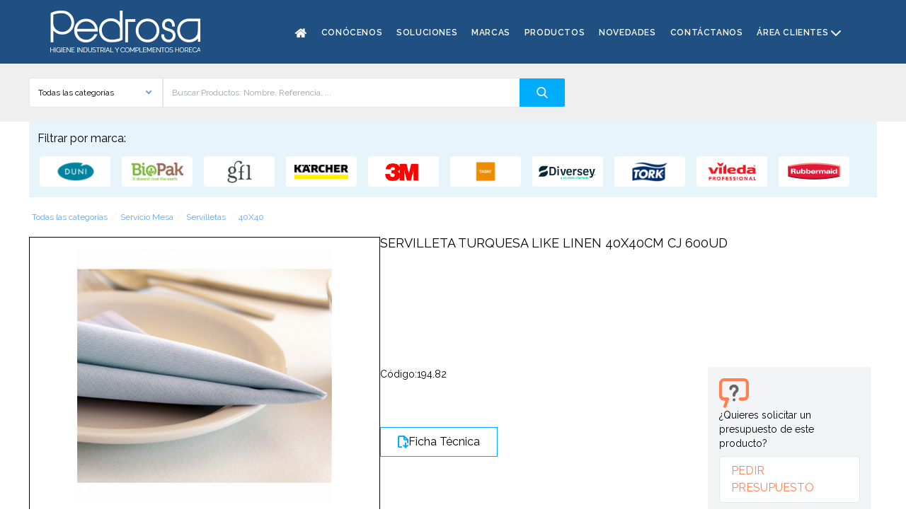

--- FILE ---
content_type: text/html; charset=utf-8
request_url: https://catalogo.pedrosa.net/p/servilleta-40x40-turquesa-like-linen-cj-600-ud_44760
body_size: 42739
content:
<!doctype html>
<html data-n-head-ssr class="overflow-y-scroll" lang="en" data-n-head="%7B%22class%22:%7B%22ssr%22:%22overflow-y-scroll%22%7D,%22lang%22:%7B%22ssr%22:%22en%22%7D%7D">
  <head >
    <title>SERVILLETA TURQUESA LIKE LINEN 40X40CM CJ 600UD - PEDROSA | HIGIENE INDUSTRIAL Y COMPLEMENTOS HORECA</title><meta data-n-head="ssr" charset="utf-8"><meta data-n-head="ssr" name="viewport" content="width=device-width, initial-scale=1"><meta data-n-head="ssr" name="format-detection" content="telephone=no"><meta data-n-head="ssr" data-hid="charset" charset="utf-8"><meta data-n-head="ssr" data-hid="mobile-web-app-capable" name="mobile-web-app-capable" content="yes"><meta data-n-head="ssr" data-hid="apple-mobile-web-app-title" name="apple-mobile-web-app-title" content="Catálogo"><meta data-n-head="ssr" data-hid="og:type" name="og:type" property="og:type" content="website"><meta data-n-head="ssr" data-hid="og:site_name" name="og:site_name" property="og:site_name" content="Catálogo"><meta data-n-head="ssr" data-hid="og:title" property="og:title" content="SERVILLETA TURQUESA LIKE LINEN 40X40CM CJ 600UD"><meta data-n-head="ssr" data-hid="description" property="description" content="La gama más completa de [químicos] en Mallorca, Ibiza y Menorca. Con la mejor relación calidad precio y el mejor asesoramiento"><meta data-n-head="ssr" data-hid="og:description" property="og:description" content="La gama más completa de [químicos] en Mallorca, Ibiza y Menorca. Con la mejor relación calidad precio y el mejor asesoramiento"><link data-n-head="ssr" rel="icon" type="image/x-icon" href="/favicon.png"><link data-n-head="ssr" data-hid="shortcut-icon" rel="shortcut icon" href="/_nuxt/icons/icon_64x64.342946.png"><link data-n-head="ssr" data-hid="apple-touch-icon" rel="apple-touch-icon" href="/_nuxt/icons/icon_512x512.342946.png" sizes="512x512"><link data-n-head="ssr" rel="manifest" href="/_nuxt/manifest.1c58b681.json" data-hid="manifest"><script data-n-head="ssr" src="https://www.googletagmanager.com/gtag/js?id=G-MKSNVHN6Z5" async></script><script data-n-head="ssr" src="/ga.js"></script><link rel="preload" href="/_nuxt/b4fb360.js" as="script"><link rel="preload" href="/_nuxt/c93cdc6.js" as="script"><link rel="preload" href="/_nuxt/e328901.js" as="script"><link rel="preload" href="/_nuxt/3fb4f93.js" as="script"><style data-vue-ssr-id="15ba7704:0 15ba7704:1 0c3385be:0 34cb7832:0 adcc55ea:0 1f0d1212:0 1998be50:0 672a269b:0">@import url(https://fonts.googleapis.com/css2?family=Raleway:wght@400;500;600;700&display=swap);
/*! tailwindcss v3.0.10 | MIT License | https://tailwindcss.com*//*
1. Prevent padding and border from affecting element width. (https://github.com/mozdevs/cssremedy/issues/4)
2. Allow adding a border to an element by just adding a border-width. (https://github.com/tailwindcss/tailwindcss/pull/116)
*/*,
::before,
::after {
  box-sizing: border-box; /* 1 */
  border-width: 0; /* 2 */
  border-style: solid; /* 2 */
  border-color: currentColor; /* 2 */
}::before,
::after {
  --tw-content: '';
}/*
1. Use a consistent sensible line-height in all browsers.
2. Prevent adjustments of font size after orientation changes in iOS.
3. Use a more readable tab size.
4. Use the user's configured `sans` font-family by default.
*/html {
  line-height: 1.5; /* 1 */
  -webkit-text-size-adjust: 100%; /* 2 */
  -moz-tab-size: 4; /* 3 */
  -o-tab-size: 4;
     tab-size: 4; /* 3 */
  font-family: ui-sans-serif, system-ui, -apple-system, BlinkMacSystemFont, "Segoe UI", Roboto, "Helvetica Neue", Arial, "Noto Sans", sans-serif, "Apple Color Emoji", "Segoe UI Emoji", "Segoe UI Symbol", "Noto Color Emoji"; /* 4 */
}/*
1. Remove the margin in all browsers.
2. Inherit line-height from `html` so users can set them as a class directly on the `html` element.
*/body {
  margin: 0; /* 1 */
  line-height: inherit; /* 2 */
}/*
1. Add the correct height in Firefox.
2. Correct the inheritance of border color in Firefox. (https://bugzilla.mozilla.org/show_bug.cgi?id=190655)
3. Ensure horizontal rules are visible by default.
*/hr {
  height: 0; /* 1 */
  color: inherit; /* 2 */
  border-top-width: 1px; /* 3 */
}/*
Add the correct text decoration in Chrome, Edge, and Safari.
*/abbr:where([title]) {
  -webkit-text-decoration: underline dotted;
          text-decoration: underline dotted;
}/*
Remove the default font size and weight for headings.
*/h1,
h2,
h3,
h4,
h5,
h6 {
  font-size: inherit;
  font-weight: inherit;
}/*
Reset links to optimize for opt-in styling instead of opt-out.
*/a {
  color: inherit;
  text-decoration: inherit;
}/*
Add the correct font weight in Edge and Safari.
*/b,
strong {
  font-weight: bolder;
}/*
1. Use the user's configured `mono` font family by default.
2. Correct the odd `em` font sizing in all browsers.
*/code,
kbd,
samp,
pre {
  font-family: ui-monospace, SFMono-Regular, Menlo, Monaco, Consolas, "Liberation Mono", "Courier New", monospace; /* 1 */
  font-size: 1em; /* 2 */
}/*
Add the correct font size in all browsers.
*/small {
  font-size: 80%;
}/*
Prevent `sub` and `sup` elements from affecting the line height in all browsers.
*/sub,
sup {
  font-size: 75%;
  line-height: 0;
  position: relative;
  vertical-align: baseline;
}sub {
  bottom: -0.25em;
}sup {
  top: -0.5em;
}/*
1. Remove text indentation from table contents in Chrome and Safari. (https://bugs.chromium.org/p/chromium/issues/detail?id=999088, https://bugs.webkit.org/show_bug.cgi?id=201297)
2. Correct table border color inheritance in all Chrome and Safari. (https://bugs.chromium.org/p/chromium/issues/detail?id=935729, https://bugs.webkit.org/show_bug.cgi?id=195016)
3. Remove gaps between table borders by default.
*/table {
  text-indent: 0; /* 1 */
  border-color: inherit; /* 2 */
  border-collapse: collapse; /* 3 */
}/*
1. Change the font styles in all browsers.
2. Remove the margin in Firefox and Safari.
3. Remove default padding in all browsers.
*/button,
input,
optgroup,
select,
textarea {
  font-family: inherit; /* 1 */
  font-size: 100%; /* 1 */
  line-height: inherit; /* 1 */
  color: inherit; /* 1 */
  margin: 0; /* 2 */
  padding: 0; /* 3 */
}/*
Remove the inheritance of text transform in Edge and Firefox.
*/button,
select {
  text-transform: none;
}/*
1. Correct the inability to style clickable types in iOS and Safari.
2. Remove default button styles.
*/button,
[type='button'],
[type='reset'],
[type='submit'] {
  -webkit-appearance: button; /* 1 */
  background-color: transparent; /* 2 */
  background-image: none; /* 2 */
}/*
Use the modern Firefox focus style for all focusable elements.
*/:-moz-focusring {
  outline: auto;
}/*
Remove the additional `:invalid` styles in Firefox. (https://github.com/mozilla/gecko-dev/blob/2f9eacd9d3d995c937b4251a5557d95d494c9be1/layout/style/res/forms.css#L728-L737)
*/:-moz-ui-invalid {
  box-shadow: none;
}/*
Add the correct vertical alignment in Chrome and Firefox.
*/progress {
  vertical-align: baseline;
}/*
Correct the cursor style of increment and decrement buttons in Safari.
*/::-webkit-inner-spin-button,
::-webkit-outer-spin-button {
  height: auto;
}/*
1. Correct the odd appearance in Chrome and Safari.
2. Correct the outline style in Safari.
*/[type='search'] {
  -webkit-appearance: textfield; /* 1 */
  outline-offset: -2px; /* 2 */
}/*
Remove the inner padding in Chrome and Safari on macOS.
*/::-webkit-search-decoration {
  -webkit-appearance: none;
}/*
1. Correct the inability to style clickable types in iOS and Safari.
2. Change font properties to `inherit` in Safari.
*/::-webkit-file-upload-button {
  -webkit-appearance: button; /* 1 */
  font: inherit; /* 2 */
}/*
Add the correct display in Chrome and Safari.
*/summary {
  display: list-item;
}/*
Removes the default spacing and border for appropriate elements.
*/blockquote,
dl,
dd,
h1,
h2,
h3,
h4,
h5,
h6,
hr,
figure,
p,
pre {
  margin: 0;
}fieldset {
  margin: 0;
  padding: 0;
}legend {
  padding: 0;
}ol,
ul,
menu {
  list-style: none;
  margin: 0;
  padding: 0;
}/*
Prevent resizing textareas horizontally by default.
*/textarea {
  resize: vertical;
}/*
1. Reset the default placeholder opacity in Firefox. (https://github.com/tailwindlabs/tailwindcss/issues/3300)
2. Set the default placeholder color to the user's configured gray 400 color.
*/input::-moz-placeholder, textarea::-moz-placeholder {
  opacity: 1; /* 1 */
  color: #9ca3af; /* 2 */
}input:-ms-input-placeholder, textarea:-ms-input-placeholder {
  opacity: 1; /* 1 */
  color: #9ca3af; /* 2 */
}input::placeholder,
textarea::placeholder {
  opacity: 1; /* 1 */
  color: #9ca3af; /* 2 */
}/*
Set the default cursor for buttons.
*/button,
[role="button"] {
  cursor: pointer;
}/*
Make sure disabled buttons don't get the pointer cursor.
*/:disabled {
  cursor: default;
}/*
1. Make replaced elements `display: block` by default. (https://github.com/mozdevs/cssremedy/issues/14)
2. Add `vertical-align: middle` to align replaced elements more sensibly by default. (https://github.com/jensimmons/cssremedy/issues/14#issuecomment-634934210)
   This can trigger a poorly considered lint error in some tools but is included by design.
*/img,
svg,
video,
canvas,
audio,
iframe,
embed,
object {
  display: block; /* 1 */
  vertical-align: middle; /* 2 */
}/*
Constrain images and videos to the parent width and preserve their intrinsic aspect ratio. (https://github.com/mozdevs/cssremedy/issues/14)
*/img,
video {
  max-width: 100%;
  height: auto;
}/*
Ensure the default browser behavior of the `hidden` attribute.
*/[hidden] {
  display: none;
}*, ::before, ::after{--tw-translate-x:0;--tw-translate-y:0;--tw-rotate:0;--tw-skew-x:0;--tw-skew-y:0;--tw-scale-x:1;--tw-scale-y:1;--tw-transform:translateX(var(--tw-translate-x)) translateY(var(--tw-translate-y)) rotate(var(--tw-rotate)) skewX(var(--tw-skew-x)) skewY(var(--tw-skew-y)) scaleX(var(--tw-scale-x)) scaleY(var(--tw-scale-y));--tw-border-opacity:1;border-color:rgb(229 231 235 / var(--tw-border-opacity));--tw-ring-inset:var(--tw-empty,/*!*/ /*!*/);--tw-ring-offset-width:0px;--tw-ring-offset-color:#fff;--tw-ring-color:rgb(59 130 246 / 0.5);--tw-ring-offset-shadow:0 0 #0000;--tw-ring-shadow:0 0 #0000;--tw-shadow:0 0 #0000;--tw-shadow-colored:0 0 #0000;--tw-blur:var(--tw-empty,/*!*/ /*!*/);--tw-brightness:var(--tw-empty,/*!*/ /*!*/);--tw-contrast:var(--tw-empty,/*!*/ /*!*/);--tw-grayscale:var(--tw-empty,/*!*/ /*!*/);--tw-hue-rotate:var(--tw-empty,/*!*/ /*!*/);--tw-invert:var(--tw-empty,/*!*/ /*!*/);--tw-saturate:var(--tw-empty,/*!*/ /*!*/);--tw-sepia:var(--tw-empty,/*!*/ /*!*/);--tw-drop-shadow:var(--tw-empty,/*!*/ /*!*/);--tw-filter:var(--tw-blur) var(--tw-brightness) var(--tw-contrast) var(--tw-grayscale) var(--tw-hue-rotate) var(--tw-invert) var(--tw-saturate) var(--tw-sepia) var(--tw-drop-shadow);}.container{width:100%;}@media (min-width: 640px){.container{max-width:640px;}}@media (min-width: 768px){.container{max-width:768px;}}@media (min-width: 1024px){.container{max-width:1024px;}}@media (min-width: 1280px){.container{max-width:1280px;}}@media (min-width: 1536px){.container{max-width:1536px;}}.pointer-events-none{pointer-events:none;}.fixed{position:fixed;}.absolute{position:absolute;}.relative{position:relative;}.sticky{position:-webkit-sticky;position:sticky;}.inset-y-0{top:0px;bottom:0px;}.left-0{left:0px;}.top-0{top:0px;}.bottom-0{bottom:0px;}.right-0{right:0px;}.right-1{right:0.25rem;}.\!top-\[30px\]{top:30px !important;}.\!top-\[30PX\]{top:30PX !important;}.top-\[-8px\]{top:-8px;}.right-\[-8px\]{right:-8px;}.top-\[-5px\]{top:-5px;}.right-\[-5px\]{right:-5px;}.-left-full{left:-100%;}.right-\[-114px\]{right:-114px;}.z-\[60\]{z-index:60;}.z-10{z-index:10;}.z-0{z-index:0;}.z-\[999\]{z-index:999;}.z-\[100\]{z-index:100;}.m-0{margin:0px;}.m-auto{margin:auto;}.mx-auto{margin-left:auto;margin-right:auto;}.ml-auto{margin-left:auto;}.mb-2{margin-bottom:0.5rem;}.mb-1{margin-bottom:0.25rem;}.mt-2{margin-top:0.5rem;}.mr-\[8px\]{margin-right:8px;}.mb-6{margin-bottom:1.5rem;}.mb-5{margin-bottom:1.25rem;}.mb-10{margin-bottom:2.5rem;}.ml-2{margin-left:0.5rem;}.ml-\[3px\]{margin-left:3px;}.mt-\[24px\]{margin-top:24px;}.mb-14{margin-bottom:3.5rem;}.mb-12{margin-bottom:3rem;}.mb-4{margin-bottom:1rem;}.mb-16{margin-bottom:4rem;}.mt-10{margin-top:2.5rem;}.mb-0{margin-bottom:0px;}.ml-4{margin-left:1rem;}.mr-3{margin-right:0.75rem;}.mt-1\.5{margin-top:0.375rem;}.mt-1{margin-top:0.25rem;}.mb-8{margin-bottom:2rem;}.mr-\[10px\]{margin-right:10px;}.mt-\[10px\]{margin-top:10px;}.mt-auto{margin-top:auto;}.mb-\[20px\]{margin-bottom:20px;}.mr-10{margin-right:2.5rem;}.mr-\[4\%\]{margin-right:4%;}.block{display:block;}.inline-block{display:inline-block;}.inline{display:inline;}.flex{display:flex;}.\!flex{display:flex !important;}.inline-flex{display:inline-flex;}.grid{display:grid;}.hidden{display:none;}.h-5{height:1.25rem;}.h-full{height:100%;}.h-auto{height:auto;}.h-\[83\.5\%\]{height:83.5%;}.h-\[34px\]{height:34px;}.h-\[42px\]{height:42px;}.h-4{height:1rem;}.h-\[35px\]{height:35px;}.h-\[40px\]{height:40px;}.h-\[60px\]{height:60px;}.h-\[332px\]{height:332px;}.h-14{height:3.5rem;}.h-8{height:2rem;}.h-16{height:4rem;}.h-\[15px\]{height:15px;}.h-screen{height:100vh;}.h-\[100\%\]{height:100%;}.h-\[12px\]{height:12px;}.max-h-32{max-height:8rem;}.max-h-\[40px\]{max-height:40px;}.max-h-\[calc\(70vh\)\]{max-height:calc(70vh);}.max-h-\[90px\]{max-height:90px;}.max-h-\[160px\]{max-height:160px;}.max-h-\[2\.5rem\]{max-height:2.5rem;}.max-h-full{max-height:100%;}.max-h-60{max-height:15rem;}.max-h-screen{max-height:100vh;}.max-h-\[100\%\]{max-height:100%;}.min-h-\[250px\]{min-height:250px;}.min-h-\[1rem\]{min-height:1rem;}.min-h-\[160px\]{min-height:160px;}.min-h-\[50vh\]{min-height:50vh;}.min-h-\[200px\]{min-height:200px;}.min-h-max{min-height:-webkit-max-content;min-height:-moz-max-content;min-height:max-content;}.min-h-\[36px\]{min-height:36px;}.min-h-\[32px\]{min-height:32px;}.min-h-\[40px\]{min-height:40px;}.min-h-\[50px\]{min-height:50px;}.min-h-full{min-height:100%;}.min-h-\[100\%\]{min-height:100%;}.w-5{width:1.25rem;}.w-full{width:100%;}.w-\[128px\]{width:128px;}.w-\[123px\]{width:123px;}.w-\[42px\]{width:42px;}.w-4{width:1rem;}.w-\[14px\]{width:14px;}.w-\[16px\]{width:16px;}.w-40{width:10rem;}.w-\[48\%\]{width:48%;}.w-3\/12{width:25%;}.w-16{width:4rem;}.w-\[15px\]{width:15px;}.w-\[calc\(33\%-25px\)\]{width:calc(33% - 25px);}.w-\[250px\]{width:250px;}.w-screen{width:100vw;}.w-8{width:2rem;}.w-\[168px\]{width:168px;}.w-\[554px\]{width:554px;}.w-\[84\%\]{width:84%;}.w-\[12\%\]{width:12%;}.w-\[12px\]{width:12px;}.min-w-\[6rem\]{min-width:6rem;}.min-w-\[80px\]{min-width:80px;}.min-w-\[10rem\]{min-width:10rem;}.min-w-full{min-width:100%;}.min-w-\[270px\]{min-width:270px;}.min-w-\[170px\]{min-width:170px;}.min-w-\[20px\]{min-width:20px;}.max-w-2xl{max-width:42rem;}.max-w-\[1230px\]{max-width:1230px;}.max-w-\[1170px\]{max-width:1170px;}.max-w-xl{max-width:36rem;}.max-w-full{max-width:100%;}.max-w-7xl{max-width:80rem;}.max-w-4xl{max-width:56rem;}.flex-1{flex:1 1 0%;}.flex-shrink{flex-shrink:1;}.flex-grow{flex-grow:1;}.flex-grow-0{flex-grow:0;}.rotate-90{--tw-rotate:90deg;transform:var(--tw-transform);}.transform{transform:var(--tw-transform);}.cursor-default{cursor:default;}.cursor-pointer{cursor:pointer;}.select-none{-webkit-user-select:none;-moz-user-select:none;-ms-user-select:none;user-select:none;}.resize-none{resize:none;}.resize{resize:both;}.break-inside-avoid{-moz-column-break-inside:avoid;break-inside:avoid;}.grid-cols-1{grid-template-columns:repeat(1, minmax(0, 1fr));}.flex-row{flex-direction:row;}.flex-col{flex-direction:column;}.flex-wrap{flex-wrap:wrap;}.items-start{align-items:flex-start;}.items-center{align-items:center;}.justify-end{justify-content:flex-end;}.justify-center{justify-content:center;}.justify-between{justify-content:space-between;}.gap-1{gap:0.25rem;}.gap-4{gap:1rem;}.gap-2{gap:0.5rem;}.gap-3{gap:0.75rem;}.gap-14{gap:3.5rem;}.gap-5{gap:1.25rem;}.gap-8{gap:2rem;}.gap-x-2{-moz-column-gap:0.5rem;column-gap:0.5rem;}.gap-y-4{row-gap:1rem;}.gap-y-8{row-gap:2rem;}.gap-x-20{-moz-column-gap:5rem;column-gap:5rem;}.space-y-6 > :not([hidden]) ~ :not([hidden]){--tw-space-y-reverse:0;margin-top:calc(1.5rem * calc(1 - var(--tw-space-y-reverse)));margin-bottom:calc(1.5rem * var(--tw-space-y-reverse));}.overflow-auto{overflow:auto;}.overflow-hidden{overflow:hidden;}.overflow-visible{overflow:visible;}.overflow-scroll{overflow:scroll;}.overflow-y-auto{overflow-y:auto;}.overflow-x-hidden{overflow-x:hidden;}.overflow-y-scroll{overflow-y:scroll;}.truncate{overflow:hidden;text-overflow:ellipsis;white-space:nowrap;}.overflow-ellipsis{text-overflow:ellipsis;}.rounded-lg{border-radius:0.5rem;}.rounded-sm{border-radius:0.125rem;}.rounded-md{border-radius:0.375rem;}.rounded-\[4px\]{border-radius:4px;}.rounded{border-radius:0.25rem;}.rounded-\[15px\]{border-radius:15px;}.rounded-full{border-radius:9999px;}.rounded-t{border-top-left-radius:0.25rem;border-top-right-radius:0.25rem;}.rounded-b{border-bottom-right-radius:0.25rem;border-bottom-left-radius:0.25rem;}.rounded-l-md{border-top-left-radius:0.375rem;border-bottom-left-radius:0.375rem;}.rounded-r-md{border-top-right-radius:0.375rem;border-bottom-right-radius:0.375rem;}.rounded-l-sm{border-top-left-radius:0.125rem;border-bottom-left-radius:0.125rem;}.rounded-r-sm{border-top-right-radius:0.125rem;border-bottom-right-radius:0.125rem;}.rounded-bl-3xl{border-bottom-left-radius:1.5rem;}.rounded-br-3xl{border-bottom-right-radius:1.5rem;}.rounded-br{border-bottom-right-radius:0.25rem;}.rounded-bl-\[8px\]{border-bottom-left-radius:8px;}.border{border-width:1px;}.border-2{border-width:2px;}.border-\[3px\]{border-width:3px;}.border-4{border-width:4px;}.border-b{border-bottom-width:1px;}.border-t{border-top-width:1px;}.border-r-2{border-right-width:2px;}.border-r-\[6px\]{border-right-width:6px;}.border-solid{border-style:solid;}.border-gray-200{--tw-border-opacity:1;border-color:rgb(229 231 235 / var(--tw-border-opacity));}.border-\[\#00adfc\]{--tw-border-opacity:1;border-color:rgb(0 173 252 / var(--tw-border-opacity));}.border-gray-300{--tw-border-opacity:1;border-color:rgb(209 213 219 / var(--tw-border-opacity));}.border-\[\#9ce16d\]{--tw-border-opacity:1;border-color:rgb(156 225 109 / var(--tw-border-opacity));}.border-\[\#f0bd4e\]{--tw-border-opacity:1;border-color:rgb(240 189 78 / var(--tw-border-opacity));}.border-white{--tw-border-opacity:1;border-color:rgb(255 255 255 / var(--tw-border-opacity));}.border-\[\#e6e8e9\]{--tw-border-opacity:1;border-color:rgb(230 232 233 / var(--tw-border-opacity));}.border-black{--tw-border-opacity:1;border-color:rgb(0 0 0 / var(--tw-border-opacity));}.border-green-300{--tw-border-opacity:1;border-color:rgb(134 239 172 / var(--tw-border-opacity));}.border-\[\#E7F4FC\]{--tw-border-opacity:1;border-color:rgb(231 244 252 / var(--tw-border-opacity));}.\!border-\[\#1592E6\]{--tw-border-opacity:1 !important;border-color:rgb(21 146 230 / var(--tw-border-opacity)) !important;}.border-blue-400{--tw-border-opacity:1;border-color:rgb(96 165 250 / var(--tw-border-opacity));}.border-\[\#ABC7F1\]{--tw-border-opacity:1;border-color:rgb(171 199 241 / var(--tw-border-opacity));}.border-\[\#E1EDFE\]{--tw-border-opacity:1;border-color:rgb(225 237 254 / var(--tw-border-opacity));}.bg-transparent{background-color:transparent;}.bg-gray-100{--tw-bg-opacity:1;background-color:rgb(243 244 246 / var(--tw-bg-opacity));}.bg-white{--tw-bg-opacity:1;background-color:rgb(255 255 255 / var(--tw-bg-opacity));}.bg-\[\#68cd86\]{--tw-bg-opacity:1;background-color:rgb(104 205 134 / var(--tw-bg-opacity));}.bg-\[\#00adfc\]{--tw-bg-opacity:1;background-color:rgb(0 173 252 / var(--tw-bg-opacity));}.bg-\[\#1592e61a\]{background-color:#1592e61a;}.bg-\[\#fafafa\]{--tw-bg-opacity:1;background-color:rgb(250 250 250 / var(--tw-bg-opacity));}.bg-\[\#E1EDFE\]{--tw-bg-opacity:1;background-color:rgb(225 237 254 / var(--tw-bg-opacity));}.bg-\[\#9ce16d\]{--tw-bg-opacity:1;background-color:rgb(156 225 109 / var(--tw-bg-opacity));}.\!bg-\[\#1C2C40\]{--tw-bg-opacity:1 !important;background-color:rgb(28 44 64 / var(--tw-bg-opacity)) !important;}.bg-\[\#f8f9fa\]{--tw-bg-opacity:1;background-color:rgb(248 249 250 / var(--tw-bg-opacity));}.bg-\[\#eff1f4\]{--tw-bg-opacity:1;background-color:rgb(239 241 244 / var(--tw-bg-opacity));}.bg-\[\#205081\]{--tw-bg-opacity:1;background-color:rgb(32 80 129 / var(--tw-bg-opacity));}.bg-\[\#f0bd4e\]{--tw-bg-opacity:1;background-color:rgb(240 189 78 / var(--tw-bg-opacity));}.bg-\[\#eff3f6\]{--tw-bg-opacity:1;background-color:rgb(239 243 246 / var(--tw-bg-opacity));}.bg-green-300{--tw-bg-opacity:1;background-color:rgb(134 239 172 / var(--tw-bg-opacity));}.bg-\[\#f5f5f5\]{--tw-bg-opacity:1;background-color:rgb(245 245 245 / var(--tw-bg-opacity));}.bg-\[\#E3F2E8\]{--tw-bg-opacity:1;background-color:rgb(227 242 232 / var(--tw-bg-opacity));}.bg-\[\#efefef\]{--tw-bg-opacity:1;background-color:rgb(239 239 239 / var(--tw-bg-opacity));}.bg-\[\#E7F4FC\]{--tw-bg-opacity:1;background-color:rgb(231 244 252 / var(--tw-bg-opacity));}.bg-\[\#1592E6\]{--tw-bg-opacity:1;background-color:rgb(21 146 230 / var(--tw-bg-opacity));}.bg-gray-300{--tw-bg-opacity:1;background-color:rgb(209 213 219 / var(--tw-bg-opacity));}.bg-\[\#00000080\]{background-color:#00000080;}.bg-blue-700{--tw-bg-opacity:1;background-color:rgb(29 78 216 / var(--tw-bg-opacity));}.bg-\[\#ccc\]{--tw-bg-opacity:1;background-color:rgb(204 204 204 / var(--tw-bg-opacity));}.bg-\[\#FC7C4C\]{--tw-bg-opacity:1;background-color:rgb(252 124 76 / var(--tw-bg-opacity));}.bg-\[\#CACB59\]{--tw-bg-opacity:1;background-color:rgb(202 203 89 / var(--tw-bg-opacity));}.bg-\[\#7CBD56\]{--tw-bg-opacity:1;background-color:rgb(124 189 86 / var(--tw-bg-opacity));}.bg-clip-padding{background-clip:padding-box;}.fill-current{fill:currentColor;}.object-contain{-o-object-fit:contain;object-fit:contain;}.p-1\.5{padding:0.375rem;}.p-1{padding:0.25rem;}.p-6{padding:1.5rem;}.p-12{padding:3rem;}.p-2{padding:0.5rem;}.p-\[8px\]{padding:8px;}.p-10{padding:2.5rem;}.p-4{padding:1rem;}.p-\[9px\]{padding:9px;}.p-\[20px\]{padding:20px;}.p-\[12px\]{padding:12px;}.p-\[3px\]{padding:3px;}.p-5{padding:1.25rem;}.py-1{padding-top:0.25rem;padding-bottom:0.25rem;}.px-4{padding-left:1rem;padding-right:1rem;}.px-2{padding-left:0.5rem;padding-right:0.5rem;}.px-3{padding-left:0.75rem;padding-right:0.75rem;}.py-1\.5{padding-top:0.375rem;padding-bottom:0.375rem;}.py-2{padding-top:0.5rem;padding-bottom:0.5rem;}.py-0{padding-top:0px;padding-bottom:0px;}.py-3{padding-top:0.75rem;padding-bottom:0.75rem;}.py-8{padding-top:2rem;padding-bottom:2rem;}.px-\[15px\]{padding-left:15px;padding-right:15px;}.px-1{padding-left:0.25rem;padding-right:0.25rem;}.px-\[0\.3rem\]{padding-left:0.3rem;padding-right:0.3rem;}.py-\[0\.3765rem\]{padding-top:0.3765rem;padding-bottom:0.3765rem;}.py-4{padding-top:1rem;padding-bottom:1rem;}.px-6{padding-left:1.5rem;padding-right:1.5rem;}.px-5{padding-left:1.25rem;padding-right:1.25rem;}.py-2\.5{padding-top:0.625rem;padding-bottom:0.625rem;}.pr-2{padding-right:0.5rem;}.pl-3{padding-left:0.75rem;}.pt-1{padding-top:0.25rem;}.pl-1{padding-left:0.25rem;}.pl-2{padding-left:0.5rem;}.pr-4{padding-right:1rem;}.pl-4{padding-left:1rem;}.pt-2{padding-top:0.5rem;}.pl-11{padding-left:2.75rem;}.pl-5{padding-left:1.25rem;}.pb-\[80px\]{padding-bottom:80px;}.pb-\[20px\]{padding-bottom:20px;}.pt-\[0\.18rem\]{padding-top:0.18rem;}.pr-\[0\.68rem\]{padding-right:0.68rem;}.pb-4{padding-bottom:1rem;}.pb-2{padding-bottom:0.5rem;}.pt-4{padding-top:1rem;}.pr-10{padding-right:2.5rem;}.pl-10{padding-left:2.5rem;}.pr-1{padding-right:0.25rem;}.pb-10{padding-bottom:2.5rem;}.pl-0{padding-left:0px;}.text-left{text-align:left;}.text-center{text-align:center;}.text-right{text-align:right;}.text-base{font-size:1rem;line-height:1.5rem;}.text-sm{font-size:0.875rem;line-height:1.25rem;}.text-xs{font-size:0.75rem;line-height:1rem;}.text-\[15px\]{font-size:15px;}.text-4xl{font-size:2.25rem;line-height:2.5rem;}.text-\[13px\]{font-size:13px;}.text-\[14px\]{font-size:14px;}.text-\[12px\]{font-size:12px;}.text-\[10px\]{font-size:10px;}.text-\[1\.125rem\]{font-size:1.125rem;}.text-\[18px\]{font-size:18px;}.text-xl{font-size:1.25rem;line-height:1.75rem;}.font-medium{font-weight:500;}.font-normal{font-weight:400;}.font-bold{font-weight:700;}.font-semibold{font-weight:600;}.font-light{font-weight:300;}.uppercase{text-transform:uppercase;}.leading-none{line-height:1;}.leading-relaxed{line-height:1.625;}.tracking-\[\.6px\]{letter-spacing:.6px;}.text-gray-500{--tw-text-opacity:1;color:rgb(107 114 128 / var(--tw-text-opacity));}.text-gray-400{--tw-text-opacity:1;color:rgb(156 163 175 / var(--tw-text-opacity));}.text-white{--tw-text-opacity:1;color:rgb(255 255 255 / var(--tw-text-opacity));}.text-gray-700{--tw-text-opacity:1;color:rgb(55 65 81 / var(--tw-text-opacity));}.text-red-800{--tw-text-opacity:1;color:rgb(153 27 27 / var(--tw-text-opacity));}.text-gray-900{--tw-text-opacity:1;color:rgb(17 24 39 / var(--tw-text-opacity));}.text-gray-800{--tw-text-opacity:1;color:rgb(31 41 55 / var(--tw-text-opacity));}.text-\[\#b6b4b6\]{--tw-text-opacity:1;color:rgb(182 180 182 / var(--tw-text-opacity));}.text-gray-100{--tw-text-opacity:1;color:rgb(243 244 246 / var(--tw-text-opacity));}.text-\[\#205081\]{--tw-text-opacity:1;color:rgb(32 80 129 / var(--tw-text-opacity));}.text-\[\#484848\]{--tw-text-opacity:1;color:rgb(72 72 72 / var(--tw-text-opacity));}.text-\[\#ffffff\]{--tw-text-opacity:1;color:rgb(255 255 255 / var(--tw-text-opacity));}.text-\[\#777777\]{--tw-text-opacity:1;color:rgb(119 119 119 / var(--tw-text-opacity));}.text-\[\#4c5667\]{--tw-text-opacity:1;color:rgb(76 86 103 / var(--tw-text-opacity));}.text-\[\#adadad\]{--tw-text-opacity:1;color:rgb(173 173 173 / var(--tw-text-opacity));}.text-blue-400{--tw-text-opacity:1;color:rgb(96 165 250 / var(--tw-text-opacity));}.text-\[\#ff8054\]{--tw-text-opacity:1;color:rgb(255 128 84 / var(--tw-text-opacity));}.text-gray-600{--tw-text-opacity:1;color:rgb(75 85 99 / var(--tw-text-opacity));}.text-\[\#fff\]{--tw-text-opacity:1;color:rgb(255 255 255 / var(--tw-text-opacity));}.text-black{--tw-text-opacity:1;color:rgb(0 0 0 / var(--tw-text-opacity));}.opacity-0{opacity:0;}.opacity-100{opacity:1;}.shadow-lg{--tw-shadow:0 10px 15px -3px rgb(0 0 0 / 0.1), 0 4px 6px -4px rgb(0 0 0 / 0.1);--tw-shadow-colored:0 10px 15px -3px var(--tw-shadow-color), 0 4px 6px -4px var(--tw-shadow-color);box-shadow:var(--tw-ring-offset-shadow, 0 0 #0000), var(--tw-ring-shadow, 0 0 #0000), var(--tw-shadow);}.shadow-sm{--tw-shadow:0 1px 2px 0 rgb(0 0 0 / 0.05);--tw-shadow-colored:0 1px 2px 0 var(--tw-shadow-color);box-shadow:var(--tw-ring-offset-shadow, 0 0 #0000), var(--tw-ring-shadow, 0 0 #0000), var(--tw-shadow);}.shadow{--tw-shadow:0 1px 3px 0 rgb(0 0 0 / 0.1), 0 1px 2px -1px rgb(0 0 0 / 0.1);--tw-shadow-colored:0 1px 3px 0 var(--tw-shadow-color), 0 1px 2px -1px var(--tw-shadow-color);box-shadow:var(--tw-ring-offset-shadow, 0 0 #0000), var(--tw-ring-shadow, 0 0 #0000), var(--tw-shadow);}.outline{outline-style:solid;}.ring-1{--tw-ring-offset-shadow:var(--tw-ring-inset) 0 0 0 var(--tw-ring-offset-width) var(--tw-ring-offset-color);--tw-ring-shadow:var(--tw-ring-inset) 0 0 0 calc(1px + var(--tw-ring-offset-width)) var(--tw-ring-color);box-shadow:var(--tw-ring-offset-shadow), var(--tw-ring-shadow), var(--tw-shadow, 0 0 #0000);}.ring-black{--tw-ring-opacity:1;--tw-ring-color:rgb(0 0 0 / var(--tw-ring-opacity));}.ring-opacity-5{--tw-ring-opacity:0.05;}.filter{filter:var(--tw-filter);}.transition{transition-property:color, background-color, border-color, fill, stroke, opacity, box-shadow, transform, filter, -webkit-text-decoration-color, -webkit-backdrop-filter;transition-property:color, background-color, border-color, text-decoration-color, fill, stroke, opacity, box-shadow, transform, filter, backdrop-filter;transition-property:color, background-color, border-color, text-decoration-color, fill, stroke, opacity, box-shadow, transform, filter, backdrop-filter, -webkit-text-decoration-color, -webkit-backdrop-filter;transition-timing-function:cubic-bezier(0.4, 0, 0.2, 1);transition-duration:150ms;}.transition-all{transition-property:all;transition-timing-function:cubic-bezier(0.4, 0, 0.2, 1);transition-duration:150ms;}.transition-opacity{transition-property:opacity;transition-timing-function:cubic-bezier(0.4, 0, 0.2, 1);transition-duration:150ms;}.duration-200{transition-duration:200ms;}.duration-300{transition-duration:300ms;}.ease-in-out{transition-timing-function:cubic-bezier(0.4, 0, 0.2, 1);}.ease-in{transition-timing-function:cubic-bezier(0.4, 0, 1, 1);}body,html{font-family:"Raleway",sans-serif}.ts-line-clamp-3{overflow:hidden;text-overflow:ellipsis;display:-webkit-box;-webkit-line-clamp:3;-webkit-box-orient:vertical;overflow-wrap:break-word;word-break:break-word}.ts-loading-spinner{border-top-color:transparent!important}@-webkit-keyframes spin{to{transform:rotate(360deg);}}@keyframes spin{to{transform:rotate(360deg);}}.ts-loading-spinner{-webkit-animation:spin 1s linear infinite;animation:spin 1s linear infinite;border-radius:9999px;border-style:solid;}.ts-category-item-root-normal{display:flex;width:100%;flex:1 1 0%;cursor:pointer;-webkit-user-select:none;-moz-user-select:none;-ms-user-select:none;user-select:none;align-items:center;font-size:0.941rem;font-weight:500;}.ts-category-item-root-selected{display:flex;width:100%;flex:1 1 0%;cursor:default;-webkit-user-select:none;-moz-user-select:none;-ms-user-select:none;user-select:none;align-items:center;font-size:0.941rem;font-weight:500;}.ts-category-item-normal{display:flex;width:100%;min-width:100%;flex:1 1 0%;cursor:pointer;-webkit-user-select:none;-moz-user-select:none;-ms-user-select:none;user-select:none;align-items:center;font-size:14px;font-weight:500;}.ts-category-item-selected{display:flex;width:100%;min-width:100%;flex:1 1 0%;cursor:default;-webkit-user-select:none;-moz-user-select:none;-ms-user-select:none;user-select:none;align-items:center;font-size:0.941rem;font-weight:500;}.ts-category-item-level-2-normal{display:flex;width:100%;min-width:100%;flex:1 1 0%;cursor:pointer;-webkit-user-select:none;-moz-user-select:none;-ms-user-select:none;user-select:none;align-items:center;font-size:14px;}.ts-category-item-level-2-selected{display:flex;width:100%;min-width:100%;flex:1 1 0%;cursor:default;-webkit-user-select:none;-moz-user-select:none;-ms-user-select:none;user-select:none;align-items:center;font-size:0.941rem;font-weight:500;}.ts-category-item-level-3-normal{display:flex;width:100%;min-width:100%;flex:1 1 0%;cursor:pointer;-webkit-user-select:none;-moz-user-select:none;-ms-user-select:none;user-select:none;align-items:center;font-size:13px;font-weight:200;line-height:24px;}.ts-category-item-level-3-selected{display:flex;width:100%;min-width:100%;flex:1 1 0%;cursor:pointer;-webkit-user-select:none;-moz-user-select:none;-ms-user-select:none;user-select:none;align-items:center;font-size:13px;font-weight:500;line-height:24px;}.ts-level-1-before::before{position:absolute;bottom:-8px;display:block;width:100%;content:var(--tw-content);border-bottom-width:1px;}input[type=search]::-webkit-search-cancel-button{cursor:pointer}.scrollCustom{scrollbar-color:#d2d2d2 #3a99ec!important;scrollbar-width:thin!important}.scrollCustom::-webkit-scrollbar{width:6px;right:5px}.scrollCustom::-webkit-scrollbar-thumb{background:#3a99ec;border-radius:4px}.scrollCustom::-webkit-scrollbar-thumb:active{background-color:#3a99ec}.scrollCustom::-webkit-scrollbar-thumb:hover{background:#2c3136;box-shadow:0 0 2px 1px rgba(0,0,0,.2)}.scrollCustom::-webkit-scrollbar-track{background:#e1e1e1;border-radius:4px}.scrollCustom::-webkit-scrollbar-track:active,.scrollCustom::-webkit-scrollbar-track:hover{background:#e6eaf0}.hover\:right-0:hover{right:0px;}.hover\:border-\[\#e82c2b\]:hover{--tw-border-opacity:1;border-color:rgb(232 44 43 / var(--tw-border-opacity));}.hover\:border-blue-800:hover{--tw-border-opacity:1;border-color:rgb(30 64 175 / var(--tw-border-opacity));}.hover\:border-\[\#1592e6\]:hover{--tw-border-opacity:1;border-color:rgb(21 146 230 / var(--tw-border-opacity));}.hover\:bg-gray-200:hover{--tw-bg-opacity:1;background-color:rgb(229 231 235 / var(--tw-bg-opacity));}.hover\:bg-gray-100:hover{--tw-bg-opacity:1;background-color:rgb(243 244 246 / var(--tw-bg-opacity));}.hover\:bg-\[\#e82c2b\]:hover{--tw-bg-opacity:1;background-color:rgb(232 44 43 / var(--tw-bg-opacity));}.hover\:bg-blue-800:hover{--tw-bg-opacity:1;background-color:rgb(30 64 175 / var(--tw-bg-opacity));}.hover\:bg-\[\#ff8054\]:hover{--tw-bg-opacity:1;background-color:rgb(255 128 84 / var(--tw-bg-opacity));}.hover\:text-gray-900:hover{--tw-text-opacity:1;color:rgb(17 24 39 / var(--tw-text-opacity));}.hover\:text-gray-600:hover{--tw-text-opacity:1;color:rgb(75 85 99 / var(--tw-text-opacity));}.hover\:text-white:hover{--tw-text-opacity:1;color:rgb(255 255 255 / var(--tw-text-opacity));}.hover\:text-gray-200:hover{--tw-text-opacity:1;color:rgb(229 231 235 / var(--tw-text-opacity));}.hover\:text-blue-900:hover{--tw-text-opacity:1;color:rgb(30 58 138 / var(--tw-text-opacity));}.hover\:underline:hover{-webkit-text-decoration-line:underline;text-decoration-line:underline;}.focus\:z-10:focus{z-index:10;}.focus\:border-blue-600:focus{--tw-border-opacity:1;border-color:rgb(37 99 235 / var(--tw-border-opacity));}.focus\:border-gray-300:focus{--tw-border-opacity:1;border-color:rgb(209 213 219 / var(--tw-border-opacity));}.focus\:bg-white:focus{--tw-bg-opacity:1;background-color:rgb(255 255 255 / var(--tw-bg-opacity));}.focus\:text-gray-700:focus{--tw-text-opacity:1;color:rgb(55 65 81 / var(--tw-text-opacity));}.focus\:outline-none:focus{outline:2px solid transparent;outline-offset:2px;}.focus\:ring-0:focus{--tw-ring-offset-shadow:var(--tw-ring-inset) 0 0 0 var(--tw-ring-offset-width) var(--tw-ring-offset-color);--tw-ring-shadow:var(--tw-ring-inset) 0 0 0 calc(0px + var(--tw-ring-offset-width)) var(--tw-ring-color);box-shadow:var(--tw-ring-offset-shadow), var(--tw-ring-shadow), var(--tw-shadow, 0 0 #0000);}.focus\:ring-4:focus{--tw-ring-offset-shadow:var(--tw-ring-inset) 0 0 0 var(--tw-ring-offset-width) var(--tw-ring-offset-color);--tw-ring-shadow:var(--tw-ring-inset) 0 0 0 calc(4px + var(--tw-ring-offset-width)) var(--tw-ring-color);box-shadow:var(--tw-ring-offset-shadow), var(--tw-ring-shadow), var(--tw-shadow, 0 0 #0000);}.focus\:ring-gray-300:focus{--tw-ring-opacity:1;--tw-ring-color:rgb(209 213 219 / var(--tw-ring-opacity));}.focus\:ring-blue-300:focus{--tw-ring-opacity:1;--tw-ring-color:rgb(147 197 253 / var(--tw-ring-opacity));}@media (min-width: 640px){.sm\:w-full{width:100%;}.sm\:flex-row{flex-direction:row;}.sm\:text-sm{font-size:0.875rem;line-height:1.25rem;}}@media (min-width: 768px){.md\:inset-0{top:0px;right:0px;bottom:0px;left:0px;}.md\:h-auto{height:auto;}.md\:w-full{width:100%;}.md\:min-w-\[305px\]{min-width:305px;}.md\:grid-cols-2{grid-template-columns:repeat(2, minmax(0, 1fr));}.md\:text-xs{font-size:0.75rem;line-height:1rem;}}@media (min-width: 1024px){.lg\:relative{position:relative;}.lg\:left-0{left:0px;}.lg\:z-auto{z-index:auto;}.lg\:block{display:block;}.lg\:hidden{display:none;}.lg\:h-\[350px\]{height:350px;}.lg\:max-h-full{max-height:100%;}.lg\:w-56{width:14rem;}.lg\:w-4\/12{width:33.333333%;}.lg\:w-1\/2{width:50%;}.lg\:w-1\/4{width:25%;}.lg\:w-auto{width:auto;}.lg\:max-w-\[305px\]{max-width:305px;}.lg\:flex-1{flex:1 1 0%;}.lg\:grid-cols-4{grid-template-columns:repeat(4, minmax(0, 1fr));}.lg\:flex-row{flex-direction:row;}.lg\:justify-start{justify-content:flex-start;}.lg\:justify-end{justify-content:flex-end;}.lg\:justify-center{justify-content:center;}.lg\:gap-\[6rem\]{gap:6rem;}.lg\:overflow-y-visible{overflow-y:visible;}.lg\:overflow-y-scroll{overflow-y:scroll;}.lg\:pb-0{padding-bottom:0px;}.lg\:text-2xl{font-size:1.5rem;line-height:2rem;}}@media (min-width: 1280px){.xl\:relative{position:relative;}.xl\:left-auto{left:auto;}.xl\:flex{display:flex;}.xl\:hidden{display:none;}.xl\:h-\[90px\]{height:90px;}.xl\:max-h-\[392px\]{max-height:392px;}.xl\:min-h-\[392px\]{min-height:392px;}.xl\:w-5\/12{width:41.666667%;}.xl\:w-7\/12{width:58.333333%;}.xl\:w-8\/12{width:66.666667%;}.xl\:w-4\/12{width:33.333333%;}.xl\:flex-row{flex-direction:row;}.xl\:flex-nowrap{flex-wrap:nowrap;}.xl\:justify-start{justify-content:flex-start;}.xl\:justify-end{justify-content:flex-end;}.xl\:gap-4{gap:1rem;}.xl\:gap-x-0{-moz-column-gap:0px;column-gap:0px;}.xl\:overflow-hidden{overflow:hidden;}.xl\:p-6{padding:1.5rem;}.xl\:px-2{padding-left:0.5rem;padding-right:0.5rem;}.xl\:py-2{padding-top:0.5rem;padding-bottom:0.5rem;}.xl\:px-6{padding-left:1.5rem;padding-right:1.5rem;}.xl\:px-\[0\.65rem\]{padding-left:0.65rem;padding-right:0.65rem;}.xl\:px-4{padding-left:1rem;padding-right:1rem;}.xl\:pl-2{padding-left:0.5rem;}}
.nuxt-progress{position:fixed;top:0;left:0;right:0;height:2px;width:0;opacity:1;transition:width .1s,opacity .4s;background-color:#000;z-index:999999}.nuxt-progress.nuxt-progress-notransition{transition:none}.nuxt-progress-failed{background-color:red}
header[data-v-727e6188]{font-family:"Raleway",serif;transition:all .3s ease}header.slim .logo[data-v-727e6188]{height:60px!important}header.slim .optionsPrinci .areas[data-v-727e6188],header.slim .optionsPrinci a[data-v-727e6188]{height:40px;line-height:25px}header .optionsPrinci .areas[data-v-727e6188],header .optionsPrinci a[data-v-727e6188]{border-bottom:0;border-radius:0;font-size:12px;font-style:normal;font-weight:600;height:90px;line-height:70px;letter-spacing:.6px;margin-left:0;margin-right:0;outline:medium none;padding:10px;text-transform:uppercase;transition:all .3s ease-in-out 0s;display:block;position:relative}header .optionsPrinci div .dropdown-menu[data-v-727e6188]{display:none;background-color:#205081;min-width:230px;padding:10px}header .optionsPrinci div .dropdown-menu a[data-v-727e6188]{height:auto;line-height:normal;border-bottom:1px solid #222;transition:all .3s ease;color:#ccc}header .optionsPrinci div .dropdown-menu .areas[data-v-727e6188]:hover{padding-left:26px;background-color:hsla(0,0%,82.7%,.1)!important}header .optionsPrinci .areas:hover .dropdown-menu[data-v-727e6188]{display:block}
.modal-wrapper-enter-active{-webkit-animation:modal-wrapper-in .5s;animation:modal-wrapper-in .5s}.modal-wrapper-leave-active{-webkit-animation:modal-wrapper-out .5s;animation:modal-wrapper-out .5s}@-webkit-keyframes modal-wrapper-in{0%{opacity:0}to{opacity:1}}@keyframes modal-wrapper-in{0%{opacity:0}to{opacity:1}}@-webkit-keyframes modal-wrapper-out{0%{opacity:1}to{opacity:0}}@keyframes modal-wrapper-out{0%{opacity:1}to{opacity:0}}.modal-enter-active{-webkit-animation:modal-in .5s;animation:modal-in .5s}.modal-leave-active{-webkit-animation:modal-out .5s;animation:modal-out .5s}@-webkit-keyframes modal-in{0%{opacity:0;transform:translateY(-10vh)}to{opacity:1;transform:translateY(0)}}@keyframes modal-in{0%{opacity:0;transform:translateY(-10vh)}to{opacity:1;transform:translateY(0)}}@-webkit-keyframes modal-out{0%{opacity:1;transform:translateY(0)}to{opacity:0;transform:translateY(-10vh)}}@keyframes modal-out{0%{opacity:1;transform:translateY(0)}to{opacity:0;transform:translateY(-10vh)}}
.modal-wrapper-enter-active{-webkit-animation:modal-wrapper-in .5s;animation:modal-wrapper-in .5s}.modal-wrapper-leave-active{-webkit-animation:modal-wrapper-out .5s;animation:modal-wrapper-out .5s}@-webkit-keyframes modal-wrapper-in{0%{opacity:0}to{opacity:1}}@keyframes modal-wrapper-in{0%{opacity:0}to{opacity:1}}@-webkit-keyframes modal-wrapper-out{0%{opacity:1}to{opacity:0}}@keyframes modal-wrapper-out{0%{opacity:1}to{opacity:0}}.modal-enter-active{-webkit-animation:modal-in .5s;animation:modal-in .5s}.modal-leave-active{-webkit-animation:modal-out .5s;animation:modal-out .5s}@-webkit-keyframes modal-in{0%{opacity:0;transform:translateY(-10vh)}to{opacity:1;transform:translateY(0)}}@keyframes modal-in{0%{opacity:0;transform:translateY(-10vh)}to{opacity:1;transform:translateY(0)}}@-webkit-keyframes modal-out{0%{opacity:1;transform:translateY(0)}to{opacity:0;transform:translateY(-10vh)}}@keyframes modal-out{0%{opacity:1;transform:translateY(0)}to{opacity:0;transform:translateY(-10vh)}}
.especificaciones-cn[data-v-4d4d17aa]{padding:0;list-style:none}.especificaciones-cn li[data-v-4d4d17aa]{width:100%;padding:6px 20px;font-size:14px;line-height:20px;display:flex}.especificaciones-cn li p[data-v-4d4d17aa]{margin-bottom:0;display:flex;width:100%}.especificaciones-cn li p strong[data-v-4d4d17aa]{font-weight:400}.especificaciones-cn li p>*[data-v-4d4d17aa]{width:50%;display:inline-block}.especificaciones-cn li[data-v-4d4d17aa]:nth-child(odd){background-color:#f6f6f6}@media(min-width:1280px){.especificaciones-cn[data-v-4d4d17aa]{padding:0;list-style:none;display:flex;justify-content:space-between;flex-wrap:wrap}.especificaciones-cn li[data-v-4d4d17aa]{width:48%;padding:6px 20px;font-size:14px;line-height:20px;display:flex}.especificaciones-cn li p[data-v-4d4d17aa]{margin-bottom:0;display:flex;width:100%}.especificaciones-cn li p strong[data-v-4d4d17aa]{font-weight:400}.especificaciones-cn li p>*[data-v-4d4d17aa]{width:50%;display:inline-block}.especificaciones-cn li[data-v-4d4d17aa]:nth-child(odd){background-color:transparent}.especificaciones-cn li[data-v-4d4d17aa]:first-child,.especificaciones-cn li[data-v-4d4d17aa]:nth-child(2),.especificaciones-cn li[data-v-4d4d17aa]:nth-child(5),.especificaciones-cn li[data-v-4d4d17aa]:nth-child(6),.especificaciones-cn li[data-v-4d4d17aa]:nth-child(9),.especificaciones-cn li[data-v-4d4d17aa]:nth-child(10),.especificaciones-cn li[data-v-4d4d17aa]:nth-child(13),.especificaciones-cn li[data-v-4d4d17aa]:nth-child(14),.especificaciones-cn li[data-v-4d4d17aa]:nth-child(17),.especificaciones-cn li[data-v-4d4d17aa]:nth-child(18),.especificaciones-cn li[data-v-4d4d17aa]:nth-child(21),.especificaciones-cn li[data-v-4d4d17aa]:nth-child(22){background-color:#f6f6f6}}
footer[data-v-82d7f3c6]{font-family:"Raleway",serif}</style>
  </head>
  <body >
    <div data-server-rendered="true" id="__nuxt"><!----><div id="__layout"><div class="flex flex-col justify-between"><header id="headerSticky" class="sticky top-0 z-[60] bg-[#205081] text-[#ffffff] text-[12px] font-semibold font-raleway" data-v-727e6188><div class="max-w-[1170px] max-h-[90px] mx-auto flex px-[15px]" data-v-727e6188><div class="flex items-center justify-center xl:justify-start lg:flex-1 flex-col xl:flex-row gap-5" data-v-727e6188><div class="flex items-center" data-v-727e6188><a href="https://www.pedrosa.net/" class="!flex items-center" data-v-727e6188><img src="/_nuxt/img/logo-dark.b1c9614.png" alt="Pedrosa Logo" class="h-[60px] xl:h-[90px] logo " data-v-727e6188></a></div> <div class="absolute right-0 xl:relative xl:left-auto justify-end items-center flex-1" data-v-727e6188><nav class="xl:hidden" data-v-727e6188><ul class="flex flex-col xl:flex-row ml-2 text-4xl cursor-pointer" data-v-727e6188><svg width="1em" height="1em" viewBox="0 0 32 32" data-v-727e6188><path fill="none" stroke="#fff" strokeLinecap="round" strokeLinejoin="round" strokeWidth="2" d="M5 8h22M5 16h22M5 24h22"></path></svg></ul></nav> <nav class="optionsPrinci hidden xl:flex xl:justify-end pt-[0.18rem] pr-[0.68rem]" data-v-727e6188><ul class="flex flex-col xl:flex-row xl:justify-end tracking-[.6px]" data-v-727e6188><li data-v-727e6188><a href="https://www.pedrosa.net/" class="!flex items-center" data-v-727e6188><img src="/_nuxt/img/home.8e2234e.png" data-v-727e6188></a></li> <li data-v-727e6188><a href="https://www.pedrosa.net/empresa/" data-v-727e6188>CONÓCENOS</a></li> <li data-v-727e6188><a href="https://www.pedrosa.net/servicios/" data-v-727e6188>SOLUCIONES</a></li> <li data-v-727e6188><a href="https://www.pedrosa.net/marcas/" data-v-727e6188>MARCAS</a></li> <li data-v-727e6188><a href="https://catalogo.pedrosa.net/" data-v-727e6188>PRODUCTOS</a></li> <li data-v-727e6188><a href="https://www.pedrosa.net/novedades/" data-v-727e6188>NOVEDADES</a></li> <li data-v-727e6188><a href="https://www.pedrosa.net/contacto/" data-v-727e6188>CONTÁCTANOS</a></li> <li class="cursor-pointer flex" data-v-727e6188><div href="#" class="relative areas" data-v-727e6188><span class="flex" data-v-727e6188><span data-v-727e6188>ÁREA CLIENTES</span> <svg xmlns="http://www.w3.org/2000/svg" viewBox="0 0 512 512" class="w-[16px] ml-[3px]" data-v-727e6188><path fill="#fff" d="M233.4 406.6c12.5 12.5 32.8 12.5 45.3 0l192-192c12.5-12.5 12.5-32.8 0-45.3s-32.8-12.5-45.3 0L256 338.7 86.6 169.4c-12.5-12.5-32.8-12.5-45.3 0s-12.5 32.8 0 45.3l192 192z" data-v-727e6188></path></svg></span> <ul role="menu" class="dropdown-menu absolute" data-v-727e6188><li class="  menu-item menu-item-type-post_type menu-item-object-page" data-v-727e6188><a href="https://www.pedrosa.net/area-clientes/" class="sub-menu-link" data-v-727e6188>ÁREA CLIENTES MALLORCA</a></li> <li class="  menu-item menu-item-type-post_type menu-item-object-page" data-v-727e6188><a href="https://www.pedrosa.net/area-clientes-menorca/" class="sub-menu-link" data-v-727e6188>ÁREA CLIENTES MENORCA</a></li> <li class="  menu-item menu-item-type-post_type menu-item-object-page" data-v-727e6188><a href="https://www.pedrosa.net/area-clientes-ibiza/" class="sub-menu-link" data-v-727e6188>ÁREA CLIENTES IBIZA</a></li></ul></div></li></ul></nav></div></div></div> <div data-v-727e6188><!----></div></header> <div class="bg-[#efefef]"><div class="w-full h-auto flex-1 max-w-[1230px] mx-auto flex px-2 flex-col"><header class="flex flex-wrap xl:flex-nowrap gap-4 px-2 py-4 items-center"><div class="w-full"><div class="relative min-h-[40px] z-10 border rounded-sm"><div class="flex items-center"><div class="hidden lg:block w-3/12"><div class="relative" style="z-index:50;"><button type="button" class="relative min-h-[40px] w-full bg-white pl-3 pr-10 py-2 rounded-l-sm border-r-2 text-left cursor-default focus:outline-none focus:ring-0 focus:ring-gray-300 focus:border-gray-300 sm:text-sm"><!----> <span class="block truncate text-xs">Todas las categorías</span> <span class="absolute inset-y-0 right-0 flex items-center pr-4 pointer-events-none"><img src="[data-uri]" alt="node arrow" width="6" class="rotate-90"></span></button> <div class="overflow-hidden absolute w-full mt-2 rounded-md shadow-lg ring-1 ring-black ring-opacity-5 focus:outline-none" style="display:none;"><ul role="listbox" tabindex="0" class="overflow-auto py-1 max-h-[calc(70vh)] text-base bg-white sm:text-sm"><li role="option" tabindex="-1" class="hover:bg-gray-100 text-gray-900 cursor-default select-none relative py-2 pl-2 pr-4"><span class="block truncate text-xs font-bold text-gray-400">Todas las categorías</span></li><li role="option" tabindex="-1" class="hover:bg-gray-100 text-gray-900 cursor-default select-none relative py-2 pl-2 pr-4"><span class="block truncate text-xs font-normal text-gray-400">Ambientadores</span></li><li role="option" tabindex="-1" class="hover:bg-gray-100 text-gray-900 cursor-default select-none relative py-2 pl-2 pr-4"><span class="block truncate text-xs font-normal text-gray-400">Amenities</span></li><li role="option" tabindex="-1" class="hover:bg-gray-100 text-gray-900 cursor-default select-none relative py-2 pl-2 pr-4"><span class="block truncate text-xs font-normal text-gray-400">Bolsas</span></li><li role="option" tabindex="-1" class="hover:bg-gray-100 text-gray-900 cursor-default select-none relative py-2 pl-2 pr-4"><span class="block truncate text-xs font-normal text-gray-400">Carros</span></li><li role="option" tabindex="-1" class="hover:bg-gray-100 text-gray-900 cursor-default select-none relative py-2 pl-2 pr-4"><span class="block truncate text-xs font-normal text-gray-400">Celulosa</span></li><li role="option" tabindex="-1" class="hover:bg-gray-100 text-gray-900 cursor-default select-none relative py-2 pl-2 pr-4"><span class="block truncate text-xs font-normal text-gray-400">Complementos Horeca</span></li><li role="option" tabindex="-1" class="hover:bg-gray-100 text-gray-900 cursor-default select-none relative py-2 pl-2 pr-4"><span class="block truncate text-xs font-normal text-gray-400">Cuidado Corporal</span></li><li role="option" tabindex="-1" class="hover:bg-gray-100 text-gray-900 cursor-default select-none relative py-2 pl-2 pr-4"><span class="block truncate text-xs font-normal text-gray-400">Equipamiento</span></li><li role="option" tabindex="-1" class="hover:bg-gray-100 text-gray-900 cursor-default select-none relative py-2 pl-2 pr-4"><span class="block truncate text-xs font-normal text-gray-400">Insecticidas</span></li><li role="option" tabindex="-1" class="hover:bg-gray-100 text-gray-900 cursor-default select-none relative py-2 pl-2 pr-4"><span class="block truncate text-xs font-normal text-gray-400">Lavanderia</span></li><li role="option" tabindex="-1" class="hover:bg-gray-100 text-gray-900 cursor-default select-none relative py-2 pl-2 pr-4"><span class="block truncate text-xs font-normal text-gray-400">Maquinaria</span></li><li role="option" tabindex="-1" class="hover:bg-gray-100 text-gray-900 cursor-default select-none relative py-2 pl-2 pr-4"><span class="block truncate text-xs font-normal text-gray-400">Material Para Cocina</span></li><li role="option" tabindex="-1" class="hover:bg-gray-100 text-gray-900 cursor-default select-none relative py-2 pl-2 pr-4"><span class="block truncate text-xs font-normal text-gray-400">Piscinas Y Tratamiento De Aguas</span></li><li role="option" tabindex="-1" class="hover:bg-gray-100 text-gray-900 cursor-default select-none relative py-2 pl-2 pr-4"><span class="block truncate text-xs font-normal text-gray-400">Productos Limpieza</span></li><li role="option" tabindex="-1" class="hover:bg-gray-100 text-gray-900 cursor-default select-none relative py-2 pl-2 pr-4"><span class="block truncate text-xs font-normal text-gray-400">Servicio Mesa</span></li><li role="option" tabindex="-1" class="hover:bg-gray-100 text-gray-900 cursor-default select-none relative py-2 pl-2 pr-4"><span class="block truncate text-xs font-normal text-gray-400">Take Away</span></li><li role="option" tabindex="-1" class="hover:bg-gray-100 text-gray-900 cursor-default select-none relative py-2 pl-2 pr-4"><span class="block truncate text-xs font-normal text-gray-400">Utiles Limpieza</span></li><li role="option" tabindex="-1" class="hover:bg-gray-100 text-gray-900 cursor-default select-none relative py-2 pl-2 pr-4"><span class="block truncate text-xs font-normal text-gray-400">Varios</span></li><li role="option" tabindex="-1" class="hover:bg-gray-100 text-gray-900 cursor-default select-none relative py-2 pl-2 pr-4"><span class="block truncate text-xs font-normal text-gray-400">Vasos</span></li></ul></div></div></div> <div class="flex flex-1"><input autocomplete="off" type="search" name="search" placeholder="Buscar Productos: Nombre, Referencia, ..." value="" class="bg-white w-full h-[40px] pl-3 pr-1 text-xs focus:outline-none"> <button type="submit" class="flex justify-center items-center bg-[#00adfc] text-white rounded-r-sm px-6"><svg xmlns="http://www.w3.org/2000/svg" x="0px" y="0px" viewBox="0 0 56.966 56.966" xml:space="preserve" width="512px" height="512px" class="text-white h-4 w-4 fill-current"><path d="M55.146,51.887L41.588,37.786c3.486-4.144,5.396-9.358,5.396-14.786c0-12.682-10.318-23-23-23s-23,10.318-23,23  s10.318,23,23,23c4.761,0,9.298-1.436,13.177-4.162l13.661,14.208c0.571,0.593,1.339,0.92,2.162,0.92  c0.779,0,1.518-0.297,2.079-0.837C56.255,54.982,56.293,53.08,55.146,51.887z M23.984,6c9.374,0,17,7.626,17,17s-7.626,17-17,17  s-17-7.626-17-17S14.61,6,23.984,6z"></path></svg></button></div></div></div></div> <div data-adplugg-ad="47967" class="hidden xl:flex justify-center items-center adplugg-tag min-w-[270px] min-h-[50px]"></div> <div data-adplugg-ad="47971" class="hidden xl:flex justify-center items-center adplugg-tag min-w-[170px] min-h-[50px]"></div></header></div></div> <div class="w-full h-auto flex-1 max-w-[1230px] mx-auto flex px-2 flex-col"><div id="main-banner" class="relative gap-4 px-2 justify-center items-start overflow-hidden" style="transition: all 0.6s ease"><div data-adplugg-zone="slide_b2b" class="flex justify-center items-center adplugg-tag min-w-full min-h-full"></div> <div class="bg-[#E7F4FC] p-[12px]"><div class="flex gap-2 items-center"><span>Filtrar por marca:</span> <!----></div> <div class="flex flex-wrap mt-[10px]"><button class="w-[calc(33%-25px)] lg:w-auto border border-[#E7F4FC] border-[3px] relative rounded-[4px] mr-[10px]"><img src="https://clientes.pedrosa.net/media/orders/supplier_images/e95f2be1-5d7d-4fff-9820-066eb2108db9/480109821-b-duni.png"> <!----></button><button class="w-[calc(33%-25px)] lg:w-auto border border-[#E7F4FC] border-[3px] relative rounded-[4px] mr-[10px]"><img src="https://clientes.pedrosa.net/media/orders/supplier_images/fdebe419-6476-4d50-8dcc-0820321d0320/480109818-b-bio.png"> <!----></button><button class="w-[calc(33%-25px)] lg:w-auto border border-[#E7F4FC] border-[3px] relative rounded-[4px] mr-[10px]"><img src="https://clientes.pedrosa.net/media/orders/supplier_images/10b3633a-69bc-4f46-85f6-23fd97ae2e39/480109813-b-gfl_CiNr6NY.png"> <!----></button><button class="w-[calc(33%-25px)] lg:w-auto border border-[#E7F4FC] border-[3px] relative rounded-[4px] mr-[10px]"><img src="https://clientes.pedrosa.net/media/orders/supplier_images/2112d206-13f3-447d-a0e1-84deddc02895/480109812-b-karcher.png"> <!----></button><button class="w-[calc(33%-25px)] lg:w-auto border border-[#E7F4FC] border-[3px] relative rounded-[4px] mr-[10px]"><img src="https://clientes.pedrosa.net/media/orders/supplier_images/8c459af6-2c99-45d8-a023-ce09ada58f88/480109810-b-3m.png"> <!----></button><button class="w-[calc(33%-25px)] lg:w-auto border border-[#E7F4FC] border-[3px] relative rounded-[4px] mr-[10px]"><img src="https://clientes.pedrosa.net/media/orders/supplier_images/5a557b62-5be0-4f70-a89e-8f47c4ebce1f/480109808-b-taski.png"> <!----></button><button class="w-[calc(33%-25px)] lg:w-auto border border-[#E7F4FC] border-[3px] relative rounded-[4px] mr-[10px]"><img src="https://clientes.pedrosa.net/media/orders/supplier_images/66d1ff94-349b-4a3e-84f9-295e26417102/diversey2.png"> <!----></button><button class="w-[calc(33%-25px)] lg:w-auto border border-[#E7F4FC] border-[3px] relative rounded-[4px] mr-[10px]"><img src="https://clientes.pedrosa.net/media/orders/supplier_images/2a5a2214-9c41-40e4-9e4d-eabf16390480/480109817-b-tork.png"> <!----></button><button class="w-[calc(33%-25px)] lg:w-auto border border-[#E7F4FC] border-[3px] relative rounded-[4px] mr-[10px]"><img src="https://clientes.pedrosa.net/media/orders/supplier_images/1c3302cb-96d0-4f98-ac14-8a3e1c5aeb05/480109807-b-vileda.png"> <!----></button><button class="w-[calc(33%-25px)] lg:w-auto border border-[#E7F4FC] border-[3px] relative rounded-[4px] mr-[10px]"><img src="https://clientes.pedrosa.net/media/orders/supplier_images/d58ae402-3ad2-4006-b583-8b2320869f0a/480109815-b-rubber.png"> <!----></button></div></div></div></div> <main class="w-full h-auto flex-1 max-w-[1230px] mx-auto flex px-2 pb-10 flex-col"><div class="w-full flex flex-col sm:flex-row flex-grow"><div class="fixed top-0 lg:left-0 transition-all z-[999] lg:z-auto bg-white lg:relative w-full max-h-screen lg:max-h-full overflow-y-scroll lg:overflow-y-visible sm:w-full md:w-full lg:1/4 md:min-w-[305px] lg:max-w-[305px] flex-shrink flex-grow-0 pl-0 xl:pl-2 pb-4 gap-4 -left-full" style="display:none;"><div class="top-0 w-full bg-transparent mb-6"><ul><li><div class="flex items-center gap-3 px-2 py-2 bg-[#1592e61a]"><img src="[data-uri]" width="32" alt="" class="w-[42px] h-[42px] border-solid border border-gray-300"> <div class="text-[15px] ts-category-item-root-normal">Todas las categorías</div> <svg width="1em" height="1em" viewBox="0 0 24 24" class="lg:hidden text-4xl cursor-pointer right-1"><path fill="currentColor" d="M19 6.41L17.59 5L12 10.59L6.41 5L5 6.41L10.59 12L5 17.59L6.41 19L12 13.41L17.59 19L19 17.59L13.41 12z"></path></svg> <img src="[data-uri]" alt="node arrow" width="10" class="hidden rotate-90"></div> <ul class="lg:h-[350px] lg:overflow-y-scroll scrollCustom"><li><div class="flex w-full items-center"><div class="w-[84%] mr-[4%]"><!----> <div class="relative flex items-center gap-2 bg-transparent pl-1 gap-2 py-2"><div class="flex justify-center bg-transparent" style="width:35px;height:35px;"><img src="https://clientes.pedrosa.net/media/orders/product_category_images/68da5389-d8a1-459c-97cc-83fd36df5fdc/cat-ambientadores-khmjijn.png" alt="Ambientadores" style="min-width:35px;min-height:35px;"></div> <div class="relative flex flex-1 w-full h-[35px] ts-level-1-before"><div class="ts-category-item-normal">Ambientadores</div></div> <!----> <!----></div></div> <button class="min-w-[20px] w-[12%] flex items-center justify-center"><svg xmlns="http://www.w3.org/2000/svg" xmlns:xlink="http://www.w3.org/1999/xlink" width="5.829" height="8.829" viewBox="0 0 5.829 8.829" class="w-[12px] h-[12px]"><defs><clipPath id="clip-path"><rect width="5.828" height="8.828" fill="none"></rect></clipPath></defs> <g id="small-down" transform="translate(0 0)" clip-path="url(#clip-path)"><g id="small-down-2" data-name="small-down" transform="translate(-1.586 5.414) rotate(-90)"><line id="Línea_36" data-name="Línea 36" x2="3" y2="3" transform="translate(-2 3)" fill="none" stroke="#809cbf" stroke-linecap="round" stroke-width="2"></line> <line id="Línea_37" data-name="Línea 37" x1="3" y2="3" transform="translate(1 3)" fill="none" stroke="#809cbf" stroke-linecap="round" stroke-width="2"></line></g></g></svg></button></div> <!----></li><li><div class="flex w-full items-center"><div class="w-[84%] mr-[4%]"><!----> <div class="relative flex items-center gap-2 bg-transparent pl-1 gap-2 py-2"><div class="flex justify-center bg-transparent" style="width:35px;height:35px;"><img src="https://clientes.pedrosa.net/media/orders/product_category_images/cf5267c3-0366-4109-9871-49b19fc1fc5c/cat-amenities.png" alt="Amenities" style="min-width:35px;min-height:35px;"></div> <div class="relative flex flex-1 w-full h-[35px] ts-level-1-before"><div class="ts-category-item-normal">Amenities</div></div> <!----> <!----></div></div> <button class="min-w-[20px] w-[12%] flex items-center justify-center"><svg xmlns="http://www.w3.org/2000/svg" xmlns:xlink="http://www.w3.org/1999/xlink" width="5.829" height="8.829" viewBox="0 0 5.829 8.829" class="w-[12px] h-[12px]"><defs><clipPath id="clip-path"><rect width="5.828" height="8.828" fill="none"></rect></clipPath></defs> <g id="small-down" transform="translate(0 0)" clip-path="url(#clip-path)"><g id="small-down-2" data-name="small-down" transform="translate(-1.586 5.414) rotate(-90)"><line id="Línea_36" data-name="Línea 36" x2="3" y2="3" transform="translate(-2 3)" fill="none" stroke="#809cbf" stroke-linecap="round" stroke-width="2"></line> <line id="Línea_37" data-name="Línea 37" x1="3" y2="3" transform="translate(1 3)" fill="none" stroke="#809cbf" stroke-linecap="round" stroke-width="2"></line></g></g></svg></button></div> <!----></li><li><div class="flex w-full items-center"><div class="w-[84%] mr-[4%]"><!----> <div class="relative flex items-center gap-2 bg-transparent pl-1 gap-2 py-2"><div class="flex justify-center bg-transparent" style="width:35px;height:35px;"><img src="https://clientes.pedrosa.net/media/orders/product_category_images/cf39b56f-6c66-4762-9e10-39ef10a2eb6f/cat-bolsas-ico.png" alt="Bolsas" style="min-width:35px;min-height:35px;"></div> <div class="relative flex flex-1 w-full h-[35px] ts-level-1-before"><div class="ts-category-item-normal">Bolsas</div></div> <!----> <!----></div></div> <button class="min-w-[20px] w-[12%] flex items-center justify-center"><svg xmlns="http://www.w3.org/2000/svg" xmlns:xlink="http://www.w3.org/1999/xlink" width="5.829" height="8.829" viewBox="0 0 5.829 8.829" class="w-[12px] h-[12px]"><defs><clipPath id="clip-path"><rect width="5.828" height="8.828" fill="none"></rect></clipPath></defs> <g id="small-down" transform="translate(0 0)" clip-path="url(#clip-path)"><g id="small-down-2" data-name="small-down" transform="translate(-1.586 5.414) rotate(-90)"><line id="Línea_36" data-name="Línea 36" x2="3" y2="3" transform="translate(-2 3)" fill="none" stroke="#809cbf" stroke-linecap="round" stroke-width="2"></line> <line id="Línea_37" data-name="Línea 37" x1="3" y2="3" transform="translate(1 3)" fill="none" stroke="#809cbf" stroke-linecap="round" stroke-width="2"></line></g></g></svg></button></div> <!----></li><li><div class="flex w-full items-center"><div class="w-[84%] mr-[4%]"><!----> <div class="relative flex items-center gap-2 bg-transparent pl-1 gap-2 py-2"><div class="flex justify-center bg-transparent" style="width:35px;height:35px;"><img src="https://clientes.pedrosa.net/media/orders/product_category_images/ad31c2f0-56d2-43bc-aac2-83f2cd9077f8/cat-carros.png" alt="Carros" style="min-width:35px;min-height:35px;"></div> <div class="relative flex flex-1 w-full h-[35px] ts-level-1-before"><div class="ts-category-item-normal">Carros</div></div> <!----> <!----></div></div> <button class="min-w-[20px] w-[12%] flex items-center justify-center"><svg xmlns="http://www.w3.org/2000/svg" xmlns:xlink="http://www.w3.org/1999/xlink" width="5.829" height="8.829" viewBox="0 0 5.829 8.829" class="w-[12px] h-[12px]"><defs><clipPath id="clip-path"><rect width="5.828" height="8.828" fill="none"></rect></clipPath></defs> <g id="small-down" transform="translate(0 0)" clip-path="url(#clip-path)"><g id="small-down-2" data-name="small-down" transform="translate(-1.586 5.414) rotate(-90)"><line id="Línea_36" data-name="Línea 36" x2="3" y2="3" transform="translate(-2 3)" fill="none" stroke="#809cbf" stroke-linecap="round" stroke-width="2"></line> <line id="Línea_37" data-name="Línea 37" x1="3" y2="3" transform="translate(1 3)" fill="none" stroke="#809cbf" stroke-linecap="round" stroke-width="2"></line></g></g></svg></button></div> <!----></li><li><div class="flex w-full items-center"><div class="w-[84%] mr-[4%]"><!----> <div class="relative flex items-center gap-2 bg-transparent pl-1 gap-2 py-2"><div class="flex justify-center bg-transparent" style="width:35px;height:35px;"><img src="https://clientes.pedrosa.net/media/orders/product_category_images/0c9cf3ba-4832-4f9d-b527-b1fa4946f06f/cat-serv-mant-blond-posa-1.png" alt="Celulosa" style="min-width:35px;min-height:35px;"></div> <div class="relative flex flex-1 w-full h-[35px] ts-level-1-before"><div class="ts-category-item-normal">Celulosa</div></div> <!----> <!----></div></div> <button class="min-w-[20px] w-[12%] flex items-center justify-center"><svg xmlns="http://www.w3.org/2000/svg" xmlns:xlink="http://www.w3.org/1999/xlink" width="5.829" height="8.829" viewBox="0 0 5.829 8.829" class="w-[12px] h-[12px]"><defs><clipPath id="clip-path"><rect width="5.828" height="8.828" fill="none"></rect></clipPath></defs> <g id="small-down" transform="translate(0 0)" clip-path="url(#clip-path)"><g id="small-down-2" data-name="small-down" transform="translate(-1.586 5.414) rotate(-90)"><line id="Línea_36" data-name="Línea 36" x2="3" y2="3" transform="translate(-2 3)" fill="none" stroke="#809cbf" stroke-linecap="round" stroke-width="2"></line> <line id="Línea_37" data-name="Línea 37" x1="3" y2="3" transform="translate(1 3)" fill="none" stroke="#809cbf" stroke-linecap="round" stroke-width="2"></line></g></g></svg></button></div> <!----></li><li><div class="flex w-full items-center"><div class="w-[84%] mr-[4%]"><!----> <div class="relative flex items-center gap-2 bg-transparent pl-1 gap-2 py-2"><div class="flex justify-center bg-transparent" style="width:35px;height:35px;"><img src="https://clientes.pedrosa.net/media/orders/product_category_images/d060575c-c708-4beb-adff-b5c04b859aac/cat-complementos-horeca.png" alt="Complementos Horeca" style="min-width:35px;min-height:35px;"></div> <div class="relative flex flex-1 w-full h-[35px] ts-level-1-before"><div class="ts-category-item-normal">Complementos Horeca</div></div> <!----> <!----></div></div> <button class="min-w-[20px] w-[12%] flex items-center justify-center"><svg xmlns="http://www.w3.org/2000/svg" xmlns:xlink="http://www.w3.org/1999/xlink" width="5.829" height="8.829" viewBox="0 0 5.829 8.829" class="w-[12px] h-[12px]"><defs><clipPath id="clip-path"><rect width="5.828" height="8.828" fill="none"></rect></clipPath></defs> <g id="small-down" transform="translate(0 0)" clip-path="url(#clip-path)"><g id="small-down-2" data-name="small-down" transform="translate(-1.586 5.414) rotate(-90)"><line id="Línea_36" data-name="Línea 36" x2="3" y2="3" transform="translate(-2 3)" fill="none" stroke="#809cbf" stroke-linecap="round" stroke-width="2"></line> <line id="Línea_37" data-name="Línea 37" x1="3" y2="3" transform="translate(1 3)" fill="none" stroke="#809cbf" stroke-linecap="round" stroke-width="2"></line></g></g></svg></button></div> <!----></li><li><div class="flex w-full items-center"><div class="w-[84%] mr-[4%]"><!----> <div class="relative flex items-center gap-2 bg-transparent pl-1 gap-2 py-2"><div class="flex justify-center bg-transparent" style="width:35px;height:35px;"><img src="https://clientes.pedrosa.net/media/orders/product_category_images/7f935919-ca54-45f1-ba4d-ecb4c522a938/cat-higiene-piel.png" alt="Cuidado Corporal" style="min-width:35px;min-height:35px;"></div> <div class="relative flex flex-1 w-full h-[35px] ts-level-1-before"><div class="ts-category-item-normal">Cuidado Corporal</div></div> <!----> <!----></div></div> <button class="min-w-[20px] w-[12%] flex items-center justify-center"><svg xmlns="http://www.w3.org/2000/svg" xmlns:xlink="http://www.w3.org/1999/xlink" width="5.829" height="8.829" viewBox="0 0 5.829 8.829" class="w-[12px] h-[12px]"><defs><clipPath id="clip-path"><rect width="5.828" height="8.828" fill="none"></rect></clipPath></defs> <g id="small-down" transform="translate(0 0)" clip-path="url(#clip-path)"><g id="small-down-2" data-name="small-down" transform="translate(-1.586 5.414) rotate(-90)"><line id="Línea_36" data-name="Línea 36" x2="3" y2="3" transform="translate(-2 3)" fill="none" stroke="#809cbf" stroke-linecap="round" stroke-width="2"></line> <line id="Línea_37" data-name="Línea 37" x1="3" y2="3" transform="translate(1 3)" fill="none" stroke="#809cbf" stroke-linecap="round" stroke-width="2"></line></g></g></svg></button></div> <!----></li><li><div class="flex w-full items-center"><div class="w-[84%] mr-[4%]"><!----> <div class="relative flex items-center gap-2 bg-transparent pl-1 gap-2 py-2"><div class="flex justify-center bg-transparent" style="width:35px;height:35px;"><img src="https://clientes.pedrosa.net/media/orders/product_category_images/f433fc3e-8a3b-4740-a4dd-72ed1b2208b7/cat-equipamiento-ico.png" alt="Equipamiento" style="min-width:35px;min-height:35px;"></div> <div class="relative flex flex-1 w-full h-[35px] ts-level-1-before"><div class="ts-category-item-normal">Equipamiento</div></div> <!----> <!----></div></div> <button class="min-w-[20px] w-[12%] flex items-center justify-center"><svg xmlns="http://www.w3.org/2000/svg" xmlns:xlink="http://www.w3.org/1999/xlink" width="5.829" height="8.829" viewBox="0 0 5.829 8.829" class="w-[12px] h-[12px]"><defs><clipPath id="clip-path"><rect width="5.828" height="8.828" fill="none"></rect></clipPath></defs> <g id="small-down" transform="translate(0 0)" clip-path="url(#clip-path)"><g id="small-down-2" data-name="small-down" transform="translate(-1.586 5.414) rotate(-90)"><line id="Línea_36" data-name="Línea 36" x2="3" y2="3" transform="translate(-2 3)" fill="none" stroke="#809cbf" stroke-linecap="round" stroke-width="2"></line> <line id="Línea_37" data-name="Línea 37" x1="3" y2="3" transform="translate(1 3)" fill="none" stroke="#809cbf" stroke-linecap="round" stroke-width="2"></line></g></g></svg></button></div> <!----></li><li><div class="flex w-full items-center"><div class="w-[84%] mr-[4%]"><!----> <div class="relative flex items-center gap-2 bg-transparent pl-1 gap-2 py-2"><div class="flex justify-center bg-transparent" style="width:35px;height:35px;"><img src="https://clientes.pedrosa.net/media/orders/product_category_images/2de0c62e-53c1-4532-bf2e-ec68cfe2211b/cat-insecticidas.png" alt="Insecticidas" style="min-width:35px;min-height:35px;"></div> <div class="relative flex flex-1 w-full h-[35px] ts-level-1-before"><div class="ts-category-item-normal">Insecticidas</div></div> <!----> <!----></div></div> <button class="min-w-[20px] w-[12%] flex items-center justify-center"><svg xmlns="http://www.w3.org/2000/svg" xmlns:xlink="http://www.w3.org/1999/xlink" width="5.829" height="8.829" viewBox="0 0 5.829 8.829" class="w-[12px] h-[12px]"><defs><clipPath id="clip-path"><rect width="5.828" height="8.828" fill="none"></rect></clipPath></defs> <g id="small-down" transform="translate(0 0)" clip-path="url(#clip-path)"><g id="small-down-2" data-name="small-down" transform="translate(-1.586 5.414) rotate(-90)"><line id="Línea_36" data-name="Línea 36" x2="3" y2="3" transform="translate(-2 3)" fill="none" stroke="#809cbf" stroke-linecap="round" stroke-width="2"></line> <line id="Línea_37" data-name="Línea 37" x1="3" y2="3" transform="translate(1 3)" fill="none" stroke="#809cbf" stroke-linecap="round" stroke-width="2"></line></g></g></svg></button></div> <!----></li><li><div class="flex w-full items-center"><div class="w-[84%] mr-[4%]"><!----> <div class="relative flex items-center gap-2 bg-transparent pl-1 gap-2 py-2"><div class="flex justify-center bg-transparent" style="width:35px;height:35px;"><img src="https://clientes.pedrosa.net/media/orders/product_category_images/fc3d9a72-18ea-44a5-96be-5887b157bfad/cat-lavanderia.png" alt="Lavanderia" style="min-width:35px;min-height:35px;"></div> <div class="relative flex flex-1 w-full h-[35px] ts-level-1-before"><div class="ts-category-item-normal">Lavanderia</div></div> <!----> <!----></div></div> <button class="min-w-[20px] w-[12%] flex items-center justify-center"><svg xmlns="http://www.w3.org/2000/svg" xmlns:xlink="http://www.w3.org/1999/xlink" width="5.829" height="8.829" viewBox="0 0 5.829 8.829" class="w-[12px] h-[12px]"><defs><clipPath id="clip-path"><rect width="5.828" height="8.828" fill="none"></rect></clipPath></defs> <g id="small-down" transform="translate(0 0)" clip-path="url(#clip-path)"><g id="small-down-2" data-name="small-down" transform="translate(-1.586 5.414) rotate(-90)"><line id="Línea_36" data-name="Línea 36" x2="3" y2="3" transform="translate(-2 3)" fill="none" stroke="#809cbf" stroke-linecap="round" stroke-width="2"></line> <line id="Línea_37" data-name="Línea 37" x1="3" y2="3" transform="translate(1 3)" fill="none" stroke="#809cbf" stroke-linecap="round" stroke-width="2"></line></g></g></svg></button></div> <!----></li><li><div class="flex w-full items-center"><div class="w-[84%] mr-[4%]"><!----> <div class="relative flex items-center gap-2 bg-transparent pl-1 gap-2 py-2"><div class="flex justify-center bg-transparent" style="width:35px;height:35px;"><img src="https://clientes.pedrosa.net/media/orders/product_category_images/5983b017-933b-416f-ba5a-e5116bbd3f88/cat-maquinaria-ico.png" alt="Maquinaria" style="min-width:35px;min-height:35px;"></div> <div class="relative flex flex-1 w-full h-[35px] ts-level-1-before"><div class="ts-category-item-normal">Maquinaria</div></div> <!----> <!----></div></div> <button class="min-w-[20px] w-[12%] flex items-center justify-center"><svg xmlns="http://www.w3.org/2000/svg" xmlns:xlink="http://www.w3.org/1999/xlink" width="5.829" height="8.829" viewBox="0 0 5.829 8.829" class="w-[12px] h-[12px]"><defs><clipPath id="clip-path"><rect width="5.828" height="8.828" fill="none"></rect></clipPath></defs> <g id="small-down" transform="translate(0 0)" clip-path="url(#clip-path)"><g id="small-down-2" data-name="small-down" transform="translate(-1.586 5.414) rotate(-90)"><line id="Línea_36" data-name="Línea 36" x2="3" y2="3" transform="translate(-2 3)" fill="none" stroke="#809cbf" stroke-linecap="round" stroke-width="2"></line> <line id="Línea_37" data-name="Línea 37" x1="3" y2="3" transform="translate(1 3)" fill="none" stroke="#809cbf" stroke-linecap="round" stroke-width="2"></line></g></g></svg></button></div> <!----></li><li><div class="flex w-full items-center"><div class="w-[84%] mr-[4%]"><!----> <div class="relative flex items-center gap-2 bg-transparent pl-1 gap-2 py-2"><div class="flex justify-center bg-transparent" style="width:35px;height:35px;"><img src="https://clientes.pedrosa.net/media/orders/product_category_images/4b8e65f3-0279-4bb3-a27c-a6f3e2ab4dbc/cat-mater-cocina.png" alt="Material Para Cocina" style="min-width:35px;min-height:35px;"></div> <div class="relative flex flex-1 w-full h-[35px] ts-level-1-before"><div class="ts-category-item-normal">Material Para Cocina</div></div> <!----> <!----></div></div> <button class="min-w-[20px] w-[12%] flex items-center justify-center"><svg xmlns="http://www.w3.org/2000/svg" xmlns:xlink="http://www.w3.org/1999/xlink" width="5.829" height="8.829" viewBox="0 0 5.829 8.829" class="w-[12px] h-[12px]"><defs><clipPath id="clip-path"><rect width="5.828" height="8.828" fill="none"></rect></clipPath></defs> <g id="small-down" transform="translate(0 0)" clip-path="url(#clip-path)"><g id="small-down-2" data-name="small-down" transform="translate(-1.586 5.414) rotate(-90)"><line id="Línea_36" data-name="Línea 36" x2="3" y2="3" transform="translate(-2 3)" fill="none" stroke="#809cbf" stroke-linecap="round" stroke-width="2"></line> <line id="Línea_37" data-name="Línea 37" x1="3" y2="3" transform="translate(1 3)" fill="none" stroke="#809cbf" stroke-linecap="round" stroke-width="2"></line></g></g></svg></button></div> <!----></li><li><div class="flex w-full items-center"><div class="w-[84%] mr-[4%]"><!----> <div class="relative flex items-center gap-2 bg-transparent pl-1 gap-2 py-2"><div class="flex justify-center bg-transparent" style="width:35px;height:35px;"><img src="https://clientes.pedrosa.net/media/orders/product_category_images/92b9c721-4519-4c05-8f14-c939a08c6c05/cat-piscinas.png" alt="Piscinas Y Tratamiento De Aguas" style="min-width:35px;min-height:35px;"></div> <div class="relative flex flex-1 w-full h-[35px] ts-level-1-before"><div class="ts-category-item-normal">Piscinas Y Tratamiento De Aguas</div></div> <!----> <!----></div></div> <button class="min-w-[20px] w-[12%] flex items-center justify-center"><svg xmlns="http://www.w3.org/2000/svg" xmlns:xlink="http://www.w3.org/1999/xlink" width="5.829" height="8.829" viewBox="0 0 5.829 8.829" class="w-[12px] h-[12px]"><defs><clipPath id="clip-path"><rect width="5.828" height="8.828" fill="none"></rect></clipPath></defs> <g id="small-down" transform="translate(0 0)" clip-path="url(#clip-path)"><g id="small-down-2" data-name="small-down" transform="translate(-1.586 5.414) rotate(-90)"><line id="Línea_36" data-name="Línea 36" x2="3" y2="3" transform="translate(-2 3)" fill="none" stroke="#809cbf" stroke-linecap="round" stroke-width="2"></line> <line id="Línea_37" data-name="Línea 37" x1="3" y2="3" transform="translate(1 3)" fill="none" stroke="#809cbf" stroke-linecap="round" stroke-width="2"></line></g></g></svg></button></div> <!----></li><li><div class="flex w-full items-center"><div class="w-[84%] mr-[4%]"><!----> <div class="relative flex items-center gap-2 bg-transparent pl-1 gap-2 py-2"><div class="flex justify-center bg-transparent" style="width:35px;height:35px;"><img src="https://clientes.pedrosa.net/media/orders/product_category_images/06d15328-e054-4571-a834-1e107b5c8a34/cat-productos-limpieza.png" alt="Productos Limpieza" style="min-width:35px;min-height:35px;"></div> <div class="relative flex flex-1 w-full h-[35px] ts-level-1-before"><div class="ts-category-item-normal">Productos Limpieza</div></div> <!----> <!----></div></div> <button class="min-w-[20px] w-[12%] flex items-center justify-center"><svg xmlns="http://www.w3.org/2000/svg" xmlns:xlink="http://www.w3.org/1999/xlink" width="5.829" height="8.829" viewBox="0 0 5.829 8.829" class="w-[12px] h-[12px]"><defs><clipPath id="clip-path"><rect width="5.828" height="8.828" fill="none"></rect></clipPath></defs> <g id="small-down" transform="translate(0 0)" clip-path="url(#clip-path)"><g id="small-down-2" data-name="small-down" transform="translate(-1.586 5.414) rotate(-90)"><line id="Línea_36" data-name="Línea 36" x2="3" y2="3" transform="translate(-2 3)" fill="none" stroke="#809cbf" stroke-linecap="round" stroke-width="2"></line> <line id="Línea_37" data-name="Línea 37" x1="3" y2="3" transform="translate(1 3)" fill="none" stroke="#809cbf" stroke-linecap="round" stroke-width="2"></line></g></g></svg></button></div> <!----></li><li><div class="flex w-full items-center"><div class="w-[84%] mr-[4%]"><!----> <div class="relative flex items-center gap-2 bg-transparent pl-1 gap-2 py-2"><div class="flex justify-center bg-transparent" style="width:35px;height:35px;"><img src="https://clientes.pedrosa.net/media/orders/product_category_images/ad4f35f0-f6fc-4685-a6ce-e563e11263ca/cat-serv-mesa.jpg" alt="Servicio Mesa" style="min-width:35px;min-height:35px;"></div> <div class="relative flex flex-1 w-full h-[35px] ts-level-1-before"><div class="ts-category-item-normal">Servicio Mesa</div></div> <!----> <!----></div></div> <button class="min-w-[20px] w-[12%] flex items-center justify-center"><svg xmlns="http://www.w3.org/2000/svg" xmlns:xlink="http://www.w3.org/1999/xlink" width="5.829" height="8.829" viewBox="0 0 5.829 8.829" class="w-[12px] h-[12px]"><defs><clipPath id="clip-path"><rect width="5.828" height="8.828" fill="none"></rect></clipPath></defs> <g id="small-down" transform="translate(0 0)" clip-path="url(#clip-path)"><g id="small-down-2" data-name="small-down" transform="translate(-1.586 5.414) rotate(-90)"><line id="Línea_36" data-name="Línea 36" x2="3" y2="3" transform="translate(-2 3)" fill="none" stroke="#809cbf" stroke-linecap="round" stroke-width="2"></line> <line id="Línea_37" data-name="Línea 37" x1="3" y2="3" transform="translate(1 3)" fill="none" stroke="#809cbf" stroke-linecap="round" stroke-width="2"></line></g></g></svg></button></div> <!----></li><li><div class="flex w-full items-center"><div class="w-[84%] mr-[4%]"><!----> <div class="relative flex items-center gap-2 bg-transparent pl-1 gap-2 py-2"><div class="flex justify-center bg-transparent" style="width:35px;height:35px;"><img src="https://clientes.pedrosa.net/media/orders/product_category_images/4e490e20-61cf-4fee-a1f3-f4314835aa08/cat-recipientes-comida.png" alt="Take Away" style="min-width:35px;min-height:35px;"></div> <div class="relative flex flex-1 w-full h-[35px] ts-level-1-before"><div class="ts-category-item-normal">Take Away</div></div> <!----> <!----></div></div> <button class="min-w-[20px] w-[12%] flex items-center justify-center"><svg xmlns="http://www.w3.org/2000/svg" xmlns:xlink="http://www.w3.org/1999/xlink" width="5.829" height="8.829" viewBox="0 0 5.829 8.829" class="w-[12px] h-[12px]"><defs><clipPath id="clip-path"><rect width="5.828" height="8.828" fill="none"></rect></clipPath></defs> <g id="small-down" transform="translate(0 0)" clip-path="url(#clip-path)"><g id="small-down-2" data-name="small-down" transform="translate(-1.586 5.414) rotate(-90)"><line id="Línea_36" data-name="Línea 36" x2="3" y2="3" transform="translate(-2 3)" fill="none" stroke="#809cbf" stroke-linecap="round" stroke-width="2"></line> <line id="Línea_37" data-name="Línea 37" x1="3" y2="3" transform="translate(1 3)" fill="none" stroke="#809cbf" stroke-linecap="round" stroke-width="2"></line></g></g></svg></button></div> <!----></li><li><div class="flex w-full items-center"><div class="w-[84%] mr-[4%]"><!----> <div class="relative flex items-center gap-2 bg-transparent pl-1 gap-2 py-2"><div class="flex justify-center bg-transparent" style="width:35px;height:35px;"><img src="https://clientes.pedrosa.net/media/orders/product_category_images/0e7f79f9-bd3e-4138-9ee6-dd524d7fd5ab/cat-utiles-limpieza.png" alt="Utiles Limpieza" style="min-width:35px;min-height:35px;"></div> <div class="relative flex flex-1 w-full h-[35px] ts-level-1-before"><div class="ts-category-item-normal">Utiles Limpieza</div></div> <!----> <!----></div></div> <button class="min-w-[20px] w-[12%] flex items-center justify-center"><svg xmlns="http://www.w3.org/2000/svg" xmlns:xlink="http://www.w3.org/1999/xlink" width="5.829" height="8.829" viewBox="0 0 5.829 8.829" class="w-[12px] h-[12px]"><defs><clipPath id="clip-path"><rect width="5.828" height="8.828" fill="none"></rect></clipPath></defs> <g id="small-down" transform="translate(0 0)" clip-path="url(#clip-path)"><g id="small-down-2" data-name="small-down" transform="translate(-1.586 5.414) rotate(-90)"><line id="Línea_36" data-name="Línea 36" x2="3" y2="3" transform="translate(-2 3)" fill="none" stroke="#809cbf" stroke-linecap="round" stroke-width="2"></line> <line id="Línea_37" data-name="Línea 37" x1="3" y2="3" transform="translate(1 3)" fill="none" stroke="#809cbf" stroke-linecap="round" stroke-width="2"></line></g></g></svg></button></div> <!----></li><li><div class="flex w-full items-center"><div class="w-[84%] mr-[4%]"><!----> <div class="relative flex items-center gap-2 bg-transparent pl-1 gap-2 py-2"><div class="flex justify-center bg-transparent" style="width:35px;height:35px;"><img src="https://clientes.pedrosa.net/media/orders/product_category_images/56c104ce-e91c-45d3-8ebb-1391b8fdd6d5/cat-varios.png" alt="Varios" style="min-width:35px;min-height:35px;"></div> <div class="relative flex flex-1 w-full h-[35px] ts-level-1-before"><div class="ts-category-item-normal">Varios</div></div> <!----> <!----></div></div> <button class="min-w-[20px] w-[12%] flex items-center justify-center"><svg xmlns="http://www.w3.org/2000/svg" xmlns:xlink="http://www.w3.org/1999/xlink" width="5.829" height="8.829" viewBox="0 0 5.829 8.829" class="w-[12px] h-[12px]"><defs><clipPath id="clip-path"><rect width="5.828" height="8.828" fill="none"></rect></clipPath></defs> <g id="small-down" transform="translate(0 0)" clip-path="url(#clip-path)"><g id="small-down-2" data-name="small-down" transform="translate(-1.586 5.414) rotate(-90)"><line id="Línea_36" data-name="Línea 36" x2="3" y2="3" transform="translate(-2 3)" fill="none" stroke="#809cbf" stroke-linecap="round" stroke-width="2"></line> <line id="Línea_37" data-name="Línea 37" x1="3" y2="3" transform="translate(1 3)" fill="none" stroke="#809cbf" stroke-linecap="round" stroke-width="2"></line></g></g></svg></button></div> <!----></li><li><div class="flex w-full items-center"><div class="w-[84%] mr-[4%]"><!----> <div class="relative flex items-center gap-2 bg-transparent pl-1 gap-2 py-2"><div class="flex justify-center bg-transparent" style="width:35px;height:35px;"><img src="https://clientes.pedrosa.net/media/orders/product_category_images/0a033dae-2500-4ae1-ba7a-d21f789ea8aa/cat-vasos.png" alt="Vasos" style="min-width:35px;min-height:35px;"></div> <div class="relative flex flex-1 w-full h-[35px] ts-level-1-before"><div class="ts-category-item-normal">Vasos</div></div> <!----> <!----></div></div> <button class="min-w-[20px] w-[12%] flex items-center justify-center"><svg xmlns="http://www.w3.org/2000/svg" xmlns:xlink="http://www.w3.org/1999/xlink" width="5.829" height="8.829" viewBox="0 0 5.829 8.829" class="w-[12px] h-[12px]"><defs><clipPath id="clip-path"><rect width="5.828" height="8.828" fill="none"></rect></clipPath></defs> <g id="small-down" transform="translate(0 0)" clip-path="url(#clip-path)"><g id="small-down-2" data-name="small-down" transform="translate(-1.586 5.414) rotate(-90)"><line id="Línea_36" data-name="Línea 36" x2="3" y2="3" transform="translate(-2 3)" fill="none" stroke="#809cbf" stroke-linecap="round" stroke-width="2"></line> <line id="Línea_37" data-name="Línea 37" x1="3" y2="3" transform="translate(1 3)" fill="none" stroke="#809cbf" stroke-linecap="round" stroke-width="2"></line></g></g></svg></button></div> <!----></li></ul></li></ul></div> <div class="flex justify-center w-full mb-6"><div data-adplugg-zone="lateral1_B2B" class="adplugg-tag"></div></div> <div class="flex justify-center w-full mb-6"><div data-adplugg-zone="lateral2_B2B" class="adplugg-tag"></div></div> <div class="flex justify-center w-full mb-6"><div data-adplugg-zone="lateral3_B2B" class="adplugg-tag"></div></div> <img src="/banner_orbita_IS.svg" class="w-[250px] m-auto cursor-pointer"> <div><!----></div></div> <main role="main" class="w-full h-full flex flex-col flex-grow pr-2 pb-4"><div class="px-4 py-3 flex justify-end gap-4 bg-[#fafafa] flex-col lg:flex-row" style="display:none;"><div class="flex gap-2 items-center"><span class="text-xs min-w-[80px] text-right">Ver Productos:</span> <div class="w-full lg:w-56"><div class="tw-text-left flex"><span class="rounded-[4px] bg-[#E1EDFE] p-[8px] mr-[8px] text-[13px] cursor-pointer !bg-[#1C2C40] text-white"><span> Todos</span></span><span class="rounded-[4px] bg-[#E1EDFE] p-[8px] mr-[8px] text-[13px] cursor-pointer bg-[#9ce16d] text-white"><span> Eco</span></span></div></div></div> <div class="flex gap-2 items-center"><span class="text-xs min-w-[80px] text-right">Ordernar por:</span> <div class="w-full lg:w-56"><div class="relative" style="z-index:50;"><button type="button" class="relative h-[34px] w-full bg-white border rounded-sm shadow-sm pl-3 pr-10 py-2 text-left cursor-default focus:outline-none focus:ring-0 focus:ring-gray-300 focus:border-gray-300 sm:text-sm"><!----> <span class="block truncate text-xs">Consumo (de mayor a menor)</span> <span class="absolute inset-y-0 right-0 flex items-center pr-4 pointer-events-none"><img src="[data-uri]" alt="node arrow" width="6" class="rotate-90"></span></button> <div class="overflow-hidden absolute w-full mt-2 rounded-md shadow-lg ring-1 ring-black ring-opacity-5 focus:outline-none" style="display:none;"><ul role="listbox" tabindex="0" class="overflow-auto py-1 max-h-[calc(70vh)] text-base bg-white sm:text-sm"><li role="option" tabindex="-1" class="hover:bg-gray-100 text-gray-900 cursor-default select-none relative py-2 pl-2 pr-4"><span class="block truncate text-xs font-bold text-gray-400">Consumo (de mayor a menor)</span></li><li role="option" tabindex="-1" class="hover:bg-gray-100 text-gray-900 cursor-default select-none relative py-2 pl-2 pr-4"><span class="block truncate text-xs font-normal text-gray-400">Consumo (de menor a mayor)</span></li><li role="option" tabindex="-1" class="hover:bg-gray-100 text-gray-900 cursor-default select-none relative py-2 pl-2 pr-4"><span class="block truncate text-xs font-normal text-gray-400">Relevancia</span></li><li role="option" tabindex="-1" class="hover:bg-gray-100 text-gray-900 cursor-default select-none relative py-2 pl-2 pr-4"><span class="block truncate text-xs font-normal text-gray-400">Por nombre (de la A a la Z)</span></li><li role="option" tabindex="-1" class="hover:bg-gray-100 text-gray-900 cursor-default select-none relative py-2 pl-2 pr-4"><span class="block truncate text-xs font-normal text-gray-400">Por familia</span></li></ul></div></div></div></div></div> <div data-fetch-key="0" style="display:none;"><div class="transition-all bg-[#fafafa] mb-14 border-b border-black"><nav aria-label="Breadcrumb" class="flex pb-4 px-4"><ol class="inline-flex items-center flex-wrap h-8"></ol></nav> <!----> <!----> <div class="flex flex-wrap gap-x-2 xl:gap-x-0 gap-y-4 px-2 xl:px-4 pb-4 "><!----> </div> <div class="min-w-full h-[332px]"><div class="flex items-center h-full justify-center p-4"><p class="font-bold text-gray-400">No se han encontrado productos.</p></div></div></div> <div><!----></div> <div><!----></div></div> <div data-fetch-key="1" class="h-full"><!----> <div><nav aria-label="Breadcrumb" class="flex py-4 px-3"><ol class="inline-flex items-center flex-wrap"><li><div class="flex items-center"><!----> <a class="cursor-pointer text-xs text-blue-400 hover:text-blue-900 hover:underline">Todas las categorías</a></div></li><li><div class="flex items-center"><span class="px-1 text-gray-100 select-none pointer-events-none">/</span> <a class="cursor-pointer text-xs text-blue-400 hover:text-blue-900 hover:underline">Servicio Mesa</a></div></li><li><div class="flex items-center"><span class="px-1 text-gray-100 select-none pointer-events-none">/</span> <a class="cursor-pointer text-xs text-blue-400 hover:text-blue-900 hover:underline">Servilletas</a></div></li><li><div class="flex items-center"><span class="px-1 text-gray-100 select-none pointer-events-none">/</span> <a class="cursor-pointer text-xs text-blue-400 hover:text-blue-900 hover:underline">40X40</a></div></li></ol></nav> <div class="flex flex-col xl:flex-row gap-8 mb-12 px-2"><div class="w-full xl:w-5/12 h-auto min-h-[200px] xl:min-h-[392px] xl:max-h-[392px]"><div class="min-w-full h-full border border-black min-h-max" style="content-visibility: auto; min-height: inherit"><!----> <!----> <div class="flex flex-col gap-2 items-center h-full justify-center p-4" style="min-height: inherit"><div class="text-[10px] top-0 z-10 rounded-bl-[8px] transition-all absolute text-white flex p-1 cursor-pointer right-0 bg-[#FC7C4C]"><span class="pr-1">0.00</span> <svg id="Componente_58_1" data-name="Componente 58 – 1" xmlns="http://www.w3.org/2000/svg" width="18.883" height="10.938" viewBox="0 0 18.883 10.938"><path id="Trazado_1247" data-name="Trazado 1247" d="M14.832,19.557a1.088,1.088,0,0,1-1.077-1.1V11.651c0-.392-.15-3.838-4.309-3.838H6.371c.267,1.645,1.174,4.524,4.242,4.524h1.144a1.1,1.1,0,0,1,0,2.193H10.613c-5.067,0-6.472-5.1-6.509-7.8a1.108,1.108,0,0,1,.31-.785,1.072,1.072,0,0,1,.767-.327H9.445a6.35,6.35,0,0,1,4.736,1.768,6.577,6.577,0,0,1,1.728,4.269v6.8A1.087,1.087,0,0,1,14.832,19.557Z" transform="translate(-4.104 -5.619)" fill="#fff"></path> <path id="Trazado_1248" data-name="Trazado 1248" d="M23.926,11.625H17.91a1.1,1.1,0,0,1,0-2.193h6.016a1.1,1.1,0,0,1,0,2.193Z" transform="translate(-3.12 -5.25)" fill="#fff"></path> <path id="Trazado_1249" data-name="Trazado 1249" d="M22.354,15.062H17.91a1.1,1.1,0,0,1,0-2.193h4.444a1.1,1.1,0,0,1,0,2.193Z" transform="translate(-3.12 -4.918)" fill="#fff"></path> <path id="Trazado_1250" data-name="Trazado 1250" d="M20.514,18.5h-2.6a1.1,1.1,0,0,1,0-2.193h2.6a1.1,1.1,0,0,1,0,2.193Z" transform="translate(-3.12 -4.585)" fill="#fff"></path></svg> <span class="pl-1 pr-1"> VER ALTERNATIVAS</span> <div class="bg-white rounded-full text-black w-4 h-4 text-center">?</div></div> <div class="flex justify-center items-center relative max-h-full"><div class="flex justify-center items-center relative h-[100%] min-h-[100%] max-h-[100%]"><div class="ts-loading-spinner absolute w-8 h-8 border-2 border-blue-400"></div> <!----> <img loading="lazy" alt="SERVILLETA TURQUESA LIKE LINEN 40X40CM CJ 600UD" src="/_nuxt/img/not-available.be55797.png" class="w-full h-full transition-opacity object-contain opacity-0"></div></div></div></div></div> <div class="flex flex-col w-full xl:w-7/12"><div class="flex flex-col flex-1 mb-6"><h1 class="mb-4 text-[18px] leading-none">SERVILLETA TURQUESA LIKE LINEN 40X40CM CJ 600UD</h1> <p class="h-full flex-1 mb-4 text-[14px]"></p></div> <div class="flex flex-wrap gap-y-8"><div class="flex w-full xl:w-8/12 flex-col"><div class="flex mb-16"><span class="flex gap-2 text-[14px]"><span>Código:</span> <span>194.82</span></span></div> <div class="flex items-center gap-4"><a href="https://clientes.pedrosa.net/media/orders/product_files/09d244ba-06a9-4170-8eb7-bd58f212bcb6/194-82.pdf" target="_blank"><div class="flex gap-2 justify-center items-center px-6 py-2 bg-white border border-[#00adfc] cursor-pointer"><img src="/_nuxt/img/download.f9953ff.svg" alt="Descargar Ficha Técnica"> <span>Ficha Técnica</span></div></a> <!----></div></div> <div class="flex w-full xl:w-4/12"><div class="flex w-full flex-col bg-gray-100 px-4 py-4 gap-2 rounded"><div class="flex flex-col gap-4 text-sm pb-2"><img width="42" src="/_nuxt/img/budget-question.45f6a89.svg" alt="Solicitar Presupuesto"> <span>¿Quieres solicitar un presupuesto de este producto?</span></div> <div class="flex justify-center items-center"><div class="flex gap-2 justify-center items-center text-[#ff8054] px-4 py-2 bg-white rounded border cursor-pointer">PEDIR PRESUPUESTO</div></div></div></div></div></div></div> <div class="mb-12" data-v-4d4d17aa><h2 class="text-xl mb-2" data-v-4d4d17aa>Specifications</h2> <ul class="especificaciones-cn mb-8" data-v-4d4d17aa><li class="break-inside-avoid px-2 py-1" data-v-4d4d17aa><p data-v-4d4d17aa><span data-v-4d4d17aa>Cantidad en envase:</span> <strong data-v-4d4d17aa>50</strong></p></li><li class="break-inside-avoid px-2 py-1" data-v-4d4d17aa><p data-v-4d4d17aa><span data-v-4d4d17aa>Tipo de pasta:</span> <strong data-v-4d4d17aa>Pura</strong></p></li><li class="break-inside-avoid px-2 py-1" data-v-4d4d17aa><p data-v-4d4d17aa><span data-v-4d4d17aa>Gramaje gr m2:</span> <strong data-v-4d4d17aa>70.00</strong></p></li><li class="break-inside-avoid px-2 py-1" data-v-4d4d17aa><p data-v-4d4d17aa><span data-v-4d4d17aa>Anchura desplegado cm:</span> <strong data-v-4d4d17aa>40.00</strong></p></li><li class="break-inside-avoid px-2 py-1" data-v-4d4d17aa><p data-v-4d4d17aa><span data-v-4d4d17aa>Longitud desplegado cm:</span> <strong data-v-4d4d17aa>40.00</strong></p></li><li class="break-inside-avoid px-2 py-1" data-v-4d4d17aa><p data-v-4d4d17aa><span data-v-4d4d17aa>Unidad de medida envase:</span> <strong data-v-4d4d17aa>unidades</strong></p></li><li class="break-inside-avoid px-2 py-1" data-v-4d4d17aa><p data-v-4d4d17aa><span data-v-4d4d17aa>Type:</span> <strong data-v-4d4d17aa>Celulosa</strong></p></li><li class="break-inside-avoid px-2 py-1" data-v-4d4d17aa><p data-v-4d4d17aa><span data-v-4d4d17aa>Gtin:</span> <strong data-v-4d4d17aa>18420499194827</strong></p></li><li class="break-inside-avoid px-2 py-1" data-v-4d4d17aa><p data-v-4d4d17aa><span data-v-4d4d17aa>Capas:</span> <strong data-v-4d4d17aa>1</strong></p></li><li class="break-inside-avoid px-2 py-1" data-v-4d4d17aa><p data-v-4d4d17aa><span data-v-4d4d17aa>Volumen del embalaje m3:</span> <strong data-v-4d4d17aa>0.05</strong></p></li><li class="break-inside-avoid px-2 py-1" data-v-4d4d17aa><p data-v-4d4d17aa><span data-v-4d4d17aa>Peso del embalaje kg:</span> <strong data-v-4d4d17aa>7.40</strong></p></li><li class="break-inside-avoid px-2 py-1" data-v-4d4d17aa><p data-v-4d4d17aa><span data-v-4d4d17aa>Is sustainable basket:</span> <strong data-v-4d4d17aa>false</strong></p></li><li class="break-inside-avoid px-2 py-1" data-v-4d4d17aa><p data-v-4d4d17aa><span data-v-4d4d17aa>Marca:</span> <strong data-v-4d4d17aa>García de Pou</strong></p></li><li class="break-inside-avoid px-2 py-1" data-v-4d4d17aa><p data-v-4d4d17aa><span data-v-4d4d17aa>Formato embalaje proveedor:</span> <strong data-v-4d4d17aa>12 Paquetes x 50 und.</strong></p></li><li class="break-inside-avoid px-2 py-1" data-v-4d4d17aa><p data-v-4d4d17aa><span data-v-4d4d17aa>N de envases en embalaje:</span> <strong data-v-4d4d17aa>12</strong></p></li><li class="break-inside-avoid px-2 py-1" data-v-4d4d17aa><p data-v-4d4d17aa><span data-v-4d4d17aa>Presentación de envase:</span> <strong data-v-4d4d17aa>Paquete</strong></p></li><li class="break-inside-avoid px-2 py-1" data-v-4d4d17aa><p data-v-4d4d17aa><span data-v-4d4d17aa>Color:</span> <strong data-v-4d4d17aa>Turquesa</strong></p></li><li class="break-inside-avoid px-2 py-1" data-v-4d4d17aa><p data-v-4d4d17aa><span data-v-4d4d17aa>Código de artículo proveedor:</span> <strong data-v-4d4d17aa>194.82</strong></p></li><li class="break-inside-avoid px-2 py-1" data-v-4d4d17aa><p data-v-4d4d17aa><span data-v-4d4d17aa>Tipo de embalaje:</span> <strong data-v-4d4d17aa>Caja</strong></p></li></ul> <h2 class="text-xl mb-2" data-v-4d4d17aa>Eco Certificaciones</h2> <ul class="row-flex" data-v-4d4d17aa><li data-v-4d4d17aa><img alt class="w-16 h-16" data-v-4d4d17aa></li></ul></div> <!----> <!----> <!----> <!----> <div><h2 class="text-[18px] font-medium mb-4 text-center">También te puede interesar</h2> <div class="grid grid-cols-1 md:grid-cols-2 lg:grid-cols-4 bg-[#f5f5f5] p-6 gap-y-4 gap-x-20"><div class="overflow-hidden transition duration-300 border hover:border-[#1592e6] relative cursor-pointer  h-[332px] bg-white border-white"><div class="overflow-hidden relative"><!----> <!----> <div class="text-[10px] top-0 z-10 rounded-bl-[8px] transition-all absolute text-white flex p-1 cursor-pointer right-[-114px] bg-[#ccc] hover:right-0"><span class="pr-1">N.I.</span> <svg id="Componente_58_1" data-name="Componente 58 – 1" xmlns="http://www.w3.org/2000/svg" width="18.883" height="10.938" viewBox="0 0 18.883 10.938"><path id="Trazado_1247" data-name="Trazado 1247" d="M14.832,19.557a1.088,1.088,0,0,1-1.077-1.1V11.651c0-.392-.15-3.838-4.309-3.838H6.371c.267,1.645,1.174,4.524,4.242,4.524h1.144a1.1,1.1,0,0,1,0,2.193H10.613c-5.067,0-6.472-5.1-6.509-7.8a1.108,1.108,0,0,1,.31-.785,1.072,1.072,0,0,1,.767-.327H9.445a6.35,6.35,0,0,1,4.736,1.768,6.577,6.577,0,0,1,1.728,4.269v6.8A1.087,1.087,0,0,1,14.832,19.557Z" transform="translate(-4.104 -5.619)" fill="#fff"></path> <path id="Trazado_1248" data-name="Trazado 1248" d="M23.926,11.625H17.91a1.1,1.1,0,0,1,0-2.193h6.016a1.1,1.1,0,0,1,0,2.193Z" transform="translate(-3.12 -5.25)" fill="#fff"></path> <path id="Trazado_1249" data-name="Trazado 1249" d="M22.354,15.062H17.91a1.1,1.1,0,0,1,0-2.193h4.444a1.1,1.1,0,0,1,0,2.193Z" transform="translate(-3.12 -4.918)" fill="#fff"></path> <path id="Trazado_1250" data-name="Trazado 1250" d="M20.514,18.5h-2.6a1.1,1.1,0,0,1,0-2.193h2.6a1.1,1.1,0,0,1,0,2.193Z" transform="translate(-3.12 -4.585)" fill="#fff"></path></svg> <span class="pl-1 pr-1"> VER ALTERNATIVAS</span> <div class="bg-white rounded-full text-black w-4 h-4 text-center">?</div></div> <div class="flex flex-col gap-2 items-center h-full overflow-hidden relative justify-between p-[9px] rounded-md mt-[24px]"><div class="flex z-0 justify-center items-center overflow-hidden relative w-40 min-h-[160px] max-h-[160px]"><div class="flex justify-center items-center relative h-[100%] min-h-[100%] max-h-[100%]"><div class="ts-loading-spinner absolute w-8 h-8 border-2 border-blue-400"></div> <!----> <img loading="lazy" alt="SERVILLETA 40X40 2C AMARILLA, CJ 2,4 MILLARES" src="/_nuxt/img/not-available.be55797.png" class="w-full h-full transition-opacity object-contain opacity-0"></div></div> <div class="flex flex-col gap-2 w-full overflow-hidden"><div class="flex justify-center items-start leading-none overflow-ellipsis overflow-hidden uppercase text-center text-[14px] h-14"><h2 class="max-h-[2.5rem] overflow-hidden max-w-full">
            SERVILLETA 40X40 2C AMARILLA, CJ 2,4 MILLARES
          </h2></div> <div class="flex px-2 gap-1 items-center w-full h-6font-bold text-[14px] text-[#adadad]"><span>ID:</span> <span>2128</span></div> <div class="flex w-full justify-end"><div class="flex justify-center items-center text-[10px] md:text-xs text-gray-500 bg-[#eff3f6] border border-[#e6e8e9] hover:bg-[#ff8054] hover:text-gray-200 px-[0.3rem] xl:px-[0.65rem] py-[0.3765rem] transition rounded">PEDIR PRESUPUESTO €</div></div></div></div></div> <div><!----></div></div><div class="overflow-hidden transition duration-300 border hover:border-[#1592e6] relative cursor-pointer  h-[332px] bg-white border-white"><div class="overflow-hidden relative"><!----> <!----> <div class="text-[10px] top-0 z-10 rounded-bl-[8px] transition-all absolute text-white flex p-1 cursor-pointer right-[-114px] bg-[#ccc] hover:right-0"><span class="pr-1">N.I.</span> <svg id="Componente_58_1" data-name="Componente 58 – 1" xmlns="http://www.w3.org/2000/svg" width="18.883" height="10.938" viewBox="0 0 18.883 10.938"><path id="Trazado_1247" data-name="Trazado 1247" d="M14.832,19.557a1.088,1.088,0,0,1-1.077-1.1V11.651c0-.392-.15-3.838-4.309-3.838H6.371c.267,1.645,1.174,4.524,4.242,4.524h1.144a1.1,1.1,0,0,1,0,2.193H10.613c-5.067,0-6.472-5.1-6.509-7.8a1.108,1.108,0,0,1,.31-.785,1.072,1.072,0,0,1,.767-.327H9.445a6.35,6.35,0,0,1,4.736,1.768,6.577,6.577,0,0,1,1.728,4.269v6.8A1.087,1.087,0,0,1,14.832,19.557Z" transform="translate(-4.104 -5.619)" fill="#fff"></path> <path id="Trazado_1248" data-name="Trazado 1248" d="M23.926,11.625H17.91a1.1,1.1,0,0,1,0-2.193h6.016a1.1,1.1,0,0,1,0,2.193Z" transform="translate(-3.12 -5.25)" fill="#fff"></path> <path id="Trazado_1249" data-name="Trazado 1249" d="M22.354,15.062H17.91a1.1,1.1,0,0,1,0-2.193h4.444a1.1,1.1,0,0,1,0,2.193Z" transform="translate(-3.12 -4.918)" fill="#fff"></path> <path id="Trazado_1250" data-name="Trazado 1250" d="M20.514,18.5h-2.6a1.1,1.1,0,0,1,0-2.193h2.6a1.1,1.1,0,0,1,0,2.193Z" transform="translate(-3.12 -4.585)" fill="#fff"></path></svg> <span class="pl-1 pr-1"> VER ALTERNATIVAS</span> <div class="bg-white rounded-full text-black w-4 h-4 text-center">?</div></div> <div class="flex flex-col gap-2 items-center h-full overflow-hidden relative justify-between p-[9px] rounded-md mt-[24px]"><div class="flex z-0 justify-center items-center overflow-hidden relative w-40 min-h-[160px] max-h-[160px]"><div class="flex justify-center items-center relative h-[100%] min-h-[100%] max-h-[100%]"><div class="ts-loading-spinner absolute w-8 h-8 border-2 border-blue-400"></div> <!----> <img loading="lazy" alt="SERVILLETA MARFIL DRY COTTON 40X40CM CJ 700UD" src="/_nuxt/img/not-available.be55797.png" class="w-full h-full transition-opacity object-contain opacity-0"></div></div> <div class="flex flex-col gap-2 w-full overflow-hidden"><div class="flex justify-center items-start leading-none overflow-ellipsis overflow-hidden uppercase text-center text-[14px] h-14"><h2 class="max-h-[2.5rem] overflow-hidden max-w-full">
            SERVILLETA MARFIL DRY COTTON 40X40CM CJ 700UD
          </h2></div> <div class="flex px-2 gap-1 items-center w-full h-6font-bold text-[14px] text-[#adadad]"><span>ID:</span> <span>182.07</span></div> <div class="flex w-full justify-end"><div class="flex justify-center items-center text-[10px] md:text-xs text-gray-500 bg-[#eff3f6] border border-[#e6e8e9] hover:bg-[#ff8054] hover:text-gray-200 px-[0.3rem] xl:px-[0.65rem] py-[0.3765rem] transition rounded">PEDIR PRESUPUESTO €</div></div></div></div></div> <div><!----></div></div><div class="overflow-hidden transition duration-300 border hover:border-[#1592e6] relative cursor-pointer  h-[332px] bg-white border-[#9ce16d]"><div class="overflow-hidden relative"><div class="absolute z-10 bg-[#9ce16d] px-1 py-1 left-0 top-0 text-[10px] text-white">ECO</div> <!----> <div class="text-[10px] top-0 z-10 rounded-bl-[8px] transition-all absolute text-white flex p-1 cursor-pointer right-[-114px] bg-[#FC7C4C] hover:right-0"><span class="pr-1">0.00</span> <svg id="Componente_58_1" data-name="Componente 58 – 1" xmlns="http://www.w3.org/2000/svg" width="18.883" height="10.938" viewBox="0 0 18.883 10.938"><path id="Trazado_1247" data-name="Trazado 1247" d="M14.832,19.557a1.088,1.088,0,0,1-1.077-1.1V11.651c0-.392-.15-3.838-4.309-3.838H6.371c.267,1.645,1.174,4.524,4.242,4.524h1.144a1.1,1.1,0,0,1,0,2.193H10.613c-5.067,0-6.472-5.1-6.509-7.8a1.108,1.108,0,0,1,.31-.785,1.072,1.072,0,0,1,.767-.327H9.445a6.35,6.35,0,0,1,4.736,1.768,6.577,6.577,0,0,1,1.728,4.269v6.8A1.087,1.087,0,0,1,14.832,19.557Z" transform="translate(-4.104 -5.619)" fill="#fff"></path> <path id="Trazado_1248" data-name="Trazado 1248" d="M23.926,11.625H17.91a1.1,1.1,0,0,1,0-2.193h6.016a1.1,1.1,0,0,1,0,2.193Z" transform="translate(-3.12 -5.25)" fill="#fff"></path> <path id="Trazado_1249" data-name="Trazado 1249" d="M22.354,15.062H17.91a1.1,1.1,0,0,1,0-2.193h4.444a1.1,1.1,0,0,1,0,2.193Z" transform="translate(-3.12 -4.918)" fill="#fff"></path> <path id="Trazado_1250" data-name="Trazado 1250" d="M20.514,18.5h-2.6a1.1,1.1,0,0,1,0-2.193h2.6a1.1,1.1,0,0,1,0,2.193Z" transform="translate(-3.12 -4.585)" fill="#fff"></path></svg> <span class="pl-1 pr-1"> VER ALTERNATIVAS</span> <div class="bg-white rounded-full text-black w-4 h-4 text-center">?</div></div> <div class="flex flex-col gap-2 items-center h-full overflow-hidden relative justify-between p-[9px] rounded-md mt-[24px]"><div class="flex z-0 justify-center items-center overflow-hidden relative w-40 min-h-[160px] max-h-[160px]"><div class="flex justify-center items-center relative h-[100%] min-h-[100%] max-h-[100%]"><div class="ts-loading-spinner absolute w-8 h-8 border-2 border-blue-400"></div> <!----> <img loading="lazy" alt="SERVILLETA BURDEOS 40X40CM 2C CJ 2400UD" src="/_nuxt/img/not-available.be55797.png" class="w-full h-full transition-opacity object-contain opacity-0"></div></div> <div class="flex flex-col gap-2 w-full overflow-hidden"><div class="flex justify-center items-start leading-none overflow-ellipsis overflow-hidden uppercase text-center text-[14px] h-14"><h2 class="max-h-[2.5rem] overflow-hidden max-w-full">
            SERVILLETA BURDEOS 40X40CM 2C CJ 2400UD
          </h2></div> <div class="flex px-2 gap-1 items-center w-full h-6font-bold text-[14px] text-[#adadad]"><span>ID:</span> <span>2129</span></div> <div class="flex w-full justify-end"><div class="flex justify-center items-center text-[10px] md:text-xs text-gray-500 bg-[#eff3f6] border border-[#e6e8e9] hover:bg-[#ff8054] hover:text-gray-200 px-[0.3rem] xl:px-[0.65rem] py-[0.3765rem] transition rounded">PEDIR PRESUPUESTO €</div></div></div></div></div> <div><!----></div></div><div class="overflow-hidden transition duration-300 border hover:border-[#1592e6] relative cursor-pointer  h-[332px] bg-white border-[#9ce16d]"><div class="overflow-hidden relative"><div class="absolute z-10 bg-[#9ce16d] px-1 py-1 left-0 top-0 text-[10px] text-white">ECO</div> <!----> <div class="text-[10px] top-0 z-10 rounded-bl-[8px] transition-all absolute text-white flex p-1 cursor-pointer right-[-114px] bg-[#7CBD56] hover:right-0"><span class="pr-1">8.75</span> <svg id="Componente_58_1" data-name="Componente 58 – 1" xmlns="http://www.w3.org/2000/svg" width="18.883" height="10.938" viewBox="0 0 18.883 10.938"><path id="Trazado_1247" data-name="Trazado 1247" d="M14.832,19.557a1.088,1.088,0,0,1-1.077-1.1V11.651c0-.392-.15-3.838-4.309-3.838H6.371c.267,1.645,1.174,4.524,4.242,4.524h1.144a1.1,1.1,0,0,1,0,2.193H10.613c-5.067,0-6.472-5.1-6.509-7.8a1.108,1.108,0,0,1,.31-.785,1.072,1.072,0,0,1,.767-.327H9.445a6.35,6.35,0,0,1,4.736,1.768,6.577,6.577,0,0,1,1.728,4.269v6.8A1.087,1.087,0,0,1,14.832,19.557Z" transform="translate(-4.104 -5.619)" fill="#fff"></path> <path id="Trazado_1248" data-name="Trazado 1248" d="M23.926,11.625H17.91a1.1,1.1,0,0,1,0-2.193h6.016a1.1,1.1,0,0,1,0,2.193Z" transform="translate(-3.12 -5.25)" fill="#fff"></path> <path id="Trazado_1249" data-name="Trazado 1249" d="M22.354,15.062H17.91a1.1,1.1,0,0,1,0-2.193h4.444a1.1,1.1,0,0,1,0,2.193Z" transform="translate(-3.12 -4.918)" fill="#fff"></path> <path id="Trazado_1250" data-name="Trazado 1250" d="M20.514,18.5h-2.6a1.1,1.1,0,0,1,0-2.193h2.6a1.1,1.1,0,0,1,0,2.193Z" transform="translate(-3.12 -4.585)" fill="#fff"></path></svg> <span class="pl-1 pr-1"> VER ALTERNATIVAS</span> <div class="bg-white rounded-full text-black w-4 h-4 text-center">?</div></div> <div class="flex flex-col gap-2 items-center h-full overflow-hidden relative justify-between p-[9px] rounded-md mt-[24px]"><div class="flex z-0 justify-center items-center overflow-hidden relative w-40 min-h-[160px] max-h-[160px]"><div class="flex justify-center items-center relative h-[100%] min-h-[100%] max-h-[100%]"><div class="ts-loading-spinner absolute w-8 h-8 border-2 border-blue-400"></div> <!----> <img loading="lazy" alt="SERVILLETA BIO-DUNISOFT GREIGE 40X40CM CJ 360UD" src="/_nuxt/img/not-available.be55797.png" class="w-full h-full transition-opacity object-contain opacity-0"></div></div> <div class="flex flex-col gap-2 w-full overflow-hidden"><div class="flex justify-center items-start leading-none overflow-ellipsis overflow-hidden uppercase text-center text-[14px] h-14"><h2 class="max-h-[2.5rem] overflow-hidden max-w-full">
            SERVILLETA BIO-DUNISOFT GREIGE 40X40CM CJ 360UD
          </h2></div> <div class="flex px-2 gap-1 items-center w-full h-6font-bold text-[14px] text-[#adadad]"><span>ID:</span> <span>200936</span></div> <div class="flex w-full justify-end"><div class="flex justify-center items-center text-[10px] md:text-xs text-gray-500 bg-[#eff3f6] border border-[#e6e8e9] hover:bg-[#ff8054] hover:text-gray-200 px-[0.3rem] xl:px-[0.65rem] py-[0.3765rem] transition rounded">PEDIR PRESUPUESTO €</div></div></div></div></div> <div><!----></div></div></div></div> <div id="infoSoste" class="bg-[#E3F2E8] mt-10"><h2 class="text-[18px] font-medium mb-0 pt-4 ml-4"><svg data-v-1908dd6c id="Componente_58_1" data-name="Componente 58 – 1" xmlns="http://www.w3.org/2000/svg" width="21.883" height="13.938" viewBox="0 0 21.883 13.938" class="inline mr-3"><path data-v-1908dd6c id="Trazado_1247" data-name="Trazado 1247" d="M14.832,19.557a1.088,1.088,0,0,1-1.077-1.1V11.651c0-.392-.15-3.838-4.309-3.838H6.371c.267,1.645,1.174,4.524,4.242,4.524h1.144a1.1,1.1,0,0,1,0,2.193H10.613c-5.067,0-6.472-5.1-6.509-7.8a1.108,1.108,0,0,1,.31-.785,1.072,1.072,0,0,1,.767-.327H9.445a6.35,6.35,0,0,1,4.736,1.768,6.577,6.577,0,0,1,1.728,4.269v6.8A1.087,1.087,0,0,1,14.832,19.557Z" transform="translate(-4.104 -5.619)" fill="#fff"></path><path data-v-1908dd6c id="Trazado_1248" data-name="Trazado 1248" d="M23.926,11.625H17.91a1.1,1.1,0,0,1,0-2.193h6.016a1.1,1.1,0,0,1,0,2.193Z" transform="translate(-3.12 -5.25)" fill="#fff"></path><path data-v-1908dd6c id="Trazado_1249" data-name="Trazado 1249" d="M22.354,15.062H17.91a1.1,1.1,0,0,1,0-2.193h4.444a1.1,1.1,0,0,1,0,2.193Z" transform="translate(-3.12 -4.918)" fill="#fff"></path><path data-v-1908dd6c id="Trazado_1250" data-name="Trazado 1250" d="M20.514,18.5h-2.6a1.1,1.1,0,0,1,0-2.193h2.6a1.1,1.1,0,0,1,0,2.193Z" transform="translate(-3.12 -4.585)" fill="#fff"></path></svg>
        Productos alternativos más sostenibles</h2> <div class="grid grid-cols-1 md:grid-cols-2 lg:grid-cols-4 p-6 gap-y-4 gap-x-20"><div class="overflow-hidden transition duration-300 border hover:border-[#1592e6] relative cursor-pointer  h-[332px] bg-white border-[#9ce16d]"><div class="overflow-hidden relative"><div class="absolute z-10 bg-[#9ce16d] px-1 py-1 left-0 top-0 text-[10px] text-white">ECO</div> <!----> <div class="text-[10px] top-0 z-10 rounded-bl-[8px] transition-all absolute text-white flex p-1 cursor-pointer right-[-114px] bg-[#7CBD56] hover:right-0"><span class="pr-1">8.75</span> <svg id="Componente_58_1" data-name="Componente 58 – 1" xmlns="http://www.w3.org/2000/svg" width="18.883" height="10.938" viewBox="0 0 18.883 10.938"><path id="Trazado_1247" data-name="Trazado 1247" d="M14.832,19.557a1.088,1.088,0,0,1-1.077-1.1V11.651c0-.392-.15-3.838-4.309-3.838H6.371c.267,1.645,1.174,4.524,4.242,4.524h1.144a1.1,1.1,0,0,1,0,2.193H10.613c-5.067,0-6.472-5.1-6.509-7.8a1.108,1.108,0,0,1,.31-.785,1.072,1.072,0,0,1,.767-.327H9.445a6.35,6.35,0,0,1,4.736,1.768,6.577,6.577,0,0,1,1.728,4.269v6.8A1.087,1.087,0,0,1,14.832,19.557Z" transform="translate(-4.104 -5.619)" fill="#fff"></path> <path id="Trazado_1248" data-name="Trazado 1248" d="M23.926,11.625H17.91a1.1,1.1,0,0,1,0-2.193h6.016a1.1,1.1,0,0,1,0,2.193Z" transform="translate(-3.12 -5.25)" fill="#fff"></path> <path id="Trazado_1249" data-name="Trazado 1249" d="M22.354,15.062H17.91a1.1,1.1,0,0,1,0-2.193h4.444a1.1,1.1,0,0,1,0,2.193Z" transform="translate(-3.12 -4.918)" fill="#fff"></path> <path id="Trazado_1250" data-name="Trazado 1250" d="M20.514,18.5h-2.6a1.1,1.1,0,0,1,0-2.193h2.6a1.1,1.1,0,0,1,0,2.193Z" transform="translate(-3.12 -4.585)" fill="#fff"></path></svg> <span class="pl-1 pr-1"> VER ALTERNATIVAS</span> <div class="bg-white rounded-full text-black w-4 h-4 text-center">?</div></div> <div class="flex flex-col gap-2 items-center h-full overflow-hidden relative justify-between p-[9px] rounded-md mt-[24px]"><div class="flex z-0 justify-center items-center overflow-hidden relative w-40 min-h-[160px] max-h-[160px]"><div class="flex justify-center items-center relative h-[100%] min-h-[100%] max-h-[100%]"><div class="ts-loading-spinner absolute w-8 h-8 border-2 border-blue-400"></div> <!----> <img loading="lazy" alt="SERVILLETA BIO-DUNISOFT GREIGE 40X40CM CJ 360UD" src="/_nuxt/img/not-available.be55797.png" class="w-full h-full transition-opacity object-contain opacity-0"></div></div> <div class="flex flex-col gap-2 w-full overflow-hidden"><div class="flex justify-center items-start leading-none overflow-ellipsis overflow-hidden uppercase text-center text-[14px] h-14"><h2 class="max-h-[2.5rem] overflow-hidden max-w-full">
            SERVILLETA BIO-DUNISOFT GREIGE 40X40CM CJ 360UD
          </h2></div> <div class="flex px-2 gap-1 items-center w-full h-6font-bold text-[14px] text-[#adadad]"><span>ID:</span> <span>200936</span></div> <div class="flex w-full justify-end"><div class="flex justify-center items-center text-[10px] md:text-xs text-gray-500 bg-[#eff3f6] border border-[#e6e8e9] hover:bg-[#ff8054] hover:text-gray-200 px-[0.3rem] xl:px-[0.65rem] py-[0.3765rem] transition rounded">PEDIR PRESUPUESTO €</div></div></div></div></div> <div><!----></div></div><div class="overflow-hidden transition duration-300 border hover:border-[#1592e6] relative cursor-pointer  h-[332px] bg-white border-[#9ce16d]"><div class="overflow-hidden relative"><div class="absolute z-10 bg-[#9ce16d] px-1 py-1 left-0 top-0 text-[10px] text-white">ECO</div> <!----> <div class="text-[10px] top-0 z-10 rounded-bl-[8px] transition-all absolute text-white flex p-1 cursor-pointer right-[-114px] bg-[#FC7C4C] hover:right-0"><span class="pr-1">3.50</span> <svg id="Componente_58_1" data-name="Componente 58 – 1" xmlns="http://www.w3.org/2000/svg" width="18.883" height="10.938" viewBox="0 0 18.883 10.938"><path id="Trazado_1247" data-name="Trazado 1247" d="M14.832,19.557a1.088,1.088,0,0,1-1.077-1.1V11.651c0-.392-.15-3.838-4.309-3.838H6.371c.267,1.645,1.174,4.524,4.242,4.524h1.144a1.1,1.1,0,0,1,0,2.193H10.613c-5.067,0-6.472-5.1-6.509-7.8a1.108,1.108,0,0,1,.31-.785,1.072,1.072,0,0,1,.767-.327H9.445a6.35,6.35,0,0,1,4.736,1.768,6.577,6.577,0,0,1,1.728,4.269v6.8A1.087,1.087,0,0,1,14.832,19.557Z" transform="translate(-4.104 -5.619)" fill="#fff"></path> <path id="Trazado_1248" data-name="Trazado 1248" d="M23.926,11.625H17.91a1.1,1.1,0,0,1,0-2.193h6.016a1.1,1.1,0,0,1,0,2.193Z" transform="translate(-3.12 -5.25)" fill="#fff"></path> <path id="Trazado_1249" data-name="Trazado 1249" d="M22.354,15.062H17.91a1.1,1.1,0,0,1,0-2.193h4.444a1.1,1.1,0,0,1,0,2.193Z" transform="translate(-3.12 -4.918)" fill="#fff"></path> <path id="Trazado_1250" data-name="Trazado 1250" d="M20.514,18.5h-2.6a1.1,1.1,0,0,1,0-2.193h2.6a1.1,1.1,0,0,1,0,2.193Z" transform="translate(-3.12 -4.585)" fill="#fff"></path></svg> <span class="pl-1 pr-1"> VER ALTERNATIVAS</span> <div class="bg-white rounded-full text-black w-4 h-4 text-center">?</div></div> <div class="flex flex-col gap-2 items-center h-full overflow-hidden relative justify-between p-[9px] rounded-md mt-[24px]"><div class="flex z-0 justify-center items-center overflow-hidden relative w-40 min-h-[160px] max-h-[160px]"><div class="flex justify-center items-center relative h-[100%] min-h-[100%] max-h-[100%]"><div class="ts-loading-spinner absolute w-8 h-8 border-2 border-blue-400"></div> <!----> <img loading="lazy" alt="SERVILLETA ROJO 40X40CM 2C CJ 1600UD" src="/_nuxt/img/not-available.be55797.png" class="w-full h-full transition-opacity object-contain opacity-0"></div></div> <div class="flex flex-col gap-2 w-full overflow-hidden"><div class="flex justify-center items-start leading-none overflow-ellipsis overflow-hidden uppercase text-center text-[14px] h-14"><h2 class="max-h-[2.5rem] overflow-hidden max-w-full">
            SERVILLETA ROJO 40X40CM 2C CJ 1600UD
          </h2></div> <div class="flex px-2 gap-1 items-center w-full h-6font-bold text-[14px] text-[#adadad]"><span>ID:</span> <span>103.45</span></div> <div class="flex w-full justify-end"><div class="flex justify-center items-center text-[10px] md:text-xs text-gray-500 bg-[#eff3f6] border border-[#e6e8e9] hover:bg-[#ff8054] hover:text-gray-200 px-[0.3rem] xl:px-[0.65rem] py-[0.3765rem] transition rounded">PEDIR PRESUPUESTO €</div></div></div></div></div> <div><!----></div></div><div class="overflow-hidden transition duration-300 border hover:border-[#1592e6] relative cursor-pointer  h-[332px] bg-white border-[#9ce16d]"><div class="overflow-hidden relative"><div class="absolute z-10 bg-[#9ce16d] px-1 py-1 left-0 top-0 text-[10px] text-white">ECO</div> <!----> <div class="text-[10px] top-0 z-10 rounded-bl-[8px] transition-all absolute text-white flex p-1 cursor-pointer right-[-114px] bg-[#7CBD56] hover:right-0"><span class="pr-1">8.75</span> <svg id="Componente_58_1" data-name="Componente 58 – 1" xmlns="http://www.w3.org/2000/svg" width="18.883" height="10.938" viewBox="0 0 18.883 10.938"><path id="Trazado_1247" data-name="Trazado 1247" d="M14.832,19.557a1.088,1.088,0,0,1-1.077-1.1V11.651c0-.392-.15-3.838-4.309-3.838H6.371c.267,1.645,1.174,4.524,4.242,4.524h1.144a1.1,1.1,0,0,1,0,2.193H10.613c-5.067,0-6.472-5.1-6.509-7.8a1.108,1.108,0,0,1,.31-.785,1.072,1.072,0,0,1,.767-.327H9.445a6.35,6.35,0,0,1,4.736,1.768,6.577,6.577,0,0,1,1.728,4.269v6.8A1.087,1.087,0,0,1,14.832,19.557Z" transform="translate(-4.104 -5.619)" fill="#fff"></path> <path id="Trazado_1248" data-name="Trazado 1248" d="M23.926,11.625H17.91a1.1,1.1,0,0,1,0-2.193h6.016a1.1,1.1,0,0,1,0,2.193Z" transform="translate(-3.12 -5.25)" fill="#fff"></path> <path id="Trazado_1249" data-name="Trazado 1249" d="M22.354,15.062H17.91a1.1,1.1,0,0,1,0-2.193h4.444a1.1,1.1,0,0,1,0,2.193Z" transform="translate(-3.12 -4.918)" fill="#fff"></path> <path id="Trazado_1250" data-name="Trazado 1250" d="M20.514,18.5h-2.6a1.1,1.1,0,0,1,0-2.193h2.6a1.1,1.1,0,0,1,0,2.193Z" transform="translate(-3.12 -4.585)" fill="#fff"></path></svg> <span class="pl-1 pr-1"> VER ALTERNATIVAS</span> <div class="bg-white rounded-full text-black w-4 h-4 text-center">?</div></div> <div class="flex flex-col gap-2 items-center h-full overflow-hidden relative justify-between p-[9px] rounded-md mt-[24px]"><div class="flex z-0 justify-center items-center overflow-hidden relative w-40 min-h-[160px] max-h-[160px]"><div class="flex justify-center items-center relative h-[100%] min-h-[100%] max-h-[100%]"><div class="ts-loading-spinner absolute w-8 h-8 border-2 border-blue-400"></div> <!----> <img loading="lazy" alt="SERVILLETA DUNISOFT MANDARINA 40X40CM CJ 720UD A FIN DE EXISTENCIAS SE SUSTITUYE POR 200890)" src="/_nuxt/img/not-available.be55797.png" class="w-full h-full transition-opacity object-contain opacity-0"></div></div> <div class="flex flex-col gap-2 w-full overflow-hidden"><div class="flex justify-center items-start leading-none overflow-ellipsis overflow-hidden uppercase text-center text-[14px] h-14"><h2 class="max-h-[2.5rem] overflow-hidden max-w-full">
            SERVILLETA DUNISOFT MANDARINA 40X40CM CJ 720UD A FIN DE EXISTENCIAS SE SUSTITUYE POR 200890)
          </h2></div> <div class="flex px-2 gap-1 items-center w-full h-6font-bold text-[14px] text-[#adadad]"><span>ID:</span> <span>165537</span></div> <div class="flex w-full justify-end"><div class="flex justify-center items-center text-[10px] md:text-xs text-gray-500 bg-[#eff3f6] border border-[#e6e8e9] hover:bg-[#ff8054] hover:text-gray-200 px-[0.3rem] xl:px-[0.65rem] py-[0.3765rem] transition rounded">PEDIR PRESUPUESTO €</div></div></div></div></div> <div><!----></div></div><div class="overflow-hidden transition duration-300 border hover:border-[#1592e6] relative cursor-pointer  h-[332px] bg-white border-[#9ce16d]"><div class="overflow-hidden relative"><div class="absolute z-10 bg-[#9ce16d] px-1 py-1 left-0 top-0 text-[10px] text-white">ECO</div> <!----> <div class="text-[10px] top-0 z-10 rounded-bl-[8px] transition-all absolute text-white flex p-1 cursor-pointer right-[-114px] bg-[#FC7C4C] hover:right-0"><span class="pr-1">3.50</span> <svg id="Componente_58_1" data-name="Componente 58 – 1" xmlns="http://www.w3.org/2000/svg" width="18.883" height="10.938" viewBox="0 0 18.883 10.938"><path id="Trazado_1247" data-name="Trazado 1247" d="M14.832,19.557a1.088,1.088,0,0,1-1.077-1.1V11.651c0-.392-.15-3.838-4.309-3.838H6.371c.267,1.645,1.174,4.524,4.242,4.524h1.144a1.1,1.1,0,0,1,0,2.193H10.613c-5.067,0-6.472-5.1-6.509-7.8a1.108,1.108,0,0,1,.31-.785,1.072,1.072,0,0,1,.767-.327H9.445a6.35,6.35,0,0,1,4.736,1.768,6.577,6.577,0,0,1,1.728,4.269v6.8A1.087,1.087,0,0,1,14.832,19.557Z" transform="translate(-4.104 -5.619)" fill="#fff"></path> <path id="Trazado_1248" data-name="Trazado 1248" d="M23.926,11.625H17.91a1.1,1.1,0,0,1,0-2.193h6.016a1.1,1.1,0,0,1,0,2.193Z" transform="translate(-3.12 -5.25)" fill="#fff"></path> <path id="Trazado_1249" data-name="Trazado 1249" d="M22.354,15.062H17.91a1.1,1.1,0,0,1,0-2.193h4.444a1.1,1.1,0,0,1,0,2.193Z" transform="translate(-3.12 -4.918)" fill="#fff"></path> <path id="Trazado_1250" data-name="Trazado 1250" d="M20.514,18.5h-2.6a1.1,1.1,0,0,1,0-2.193h2.6a1.1,1.1,0,0,1,0,2.193Z" transform="translate(-3.12 -4.585)" fill="#fff"></path></svg> <span class="pl-1 pr-1"> VER ALTERNATIVAS</span> <div class="bg-white rounded-full text-black w-4 h-4 text-center">?</div></div> <div class="flex flex-col gap-2 items-center h-full overflow-hidden relative justify-between p-[9px] rounded-md mt-[24px]"><div class="flex z-0 justify-center items-center overflow-hidden relative w-40 min-h-[160px] max-h-[160px]"><div class="flex justify-center items-center relative h-[100%] min-h-[100%] max-h-[100%]"><div class="ts-loading-spinner absolute w-8 h-8 border-2 border-blue-400"></div> <!----> <img loading="lazy" alt="SERVILLETA BLANCA PUNTA PUNTA 40X40 2C CJ 2000UD" src="/_nuxt/img/not-available.be55797.png" class="w-full h-full transition-opacity object-contain opacity-0"></div></div> <div class="flex flex-col gap-2 w-full overflow-hidden"><div class="flex justify-center items-start leading-none overflow-ellipsis overflow-hidden uppercase text-center text-[14px] h-14"><h2 class="max-h-[2.5rem] overflow-hidden max-w-full">
            SERVILLETA BLANCA PUNTA PUNTA 40X40 2C CJ 2000UD
          </h2></div> <div class="flex px-2 gap-1 items-center w-full h-6font-bold text-[14px] text-[#adadad]"><span>ID:</span> <span>T222150</span></div> <div class="flex w-full justify-end"><div class="flex justify-center items-center text-[10px] md:text-xs text-gray-500 bg-[#eff3f6] border border-[#e6e8e9] hover:bg-[#ff8054] hover:text-gray-200 px-[0.3rem] xl:px-[0.65rem] py-[0.3765rem] transition rounded">PEDIR PRESUPUESTO €</div></div></div></div></div> <div><!----></div></div></div></div></div> <div><!----></div> <div><!----></div></div></main></div></main> <footer class="bg-gray-300 mt-auto"><div class="max-w-[1230px] mx-auto flex p-10 justify-center items-center"><img src="/l_ecompro.png" alt="eComPro"></div></footer> <div data-v-82d7f3c6><footer class="bg-[#f8f9fa] text-[#205081] text-[14px] py-8 text-center justify-center text-[#484848]" data-v-82d7f3c6><div class="max-w-[1230px] mx-auto flex p-10" data-v-82d7f3c6><div class="flex flex-col flex-1 xl:flex-row gap-14" data-v-82d7f3c6><div class="lg:w-4/12 text-center" data-v-82d7f3c6><h4 class="font-semibold mb-6 font-raleway text-[#484848]" data-v-82d7f3c6>Palma</h4> <div class="mb-5 text-[13px] font-normal" data-v-82d7f3c6><div data-v-82d7f3c6>Gremio Silleros y Albarderos, 10. Polígono Son Castelló</div> <div data-v-82d7f3c6>07009 Palma de Mallorca</div> <div data-v-82d7f3c6>Tel. 971 430 348</div></div></div> <div class="lg:w-4/12" data-v-82d7f3c6><h4 class="font-semibold mb-6" data-v-82d7f3c6>Ibiza</h4> <div class="mb-5 text-[13px] font-normal" data-v-82d7f3c6><div data-v-82d7f3c6>Calle Río Júcar s/n. Polígono Can Negre</div> <div data-v-82d7f3c6>07840 Santa Eulalia del Riu - Ibiza</div> <div data-v-82d7f3c6>Tel. 971 316 093</div></div></div> <div class="lg:w-4/12" data-v-82d7f3c6><h4 class="font-semibold mb-6" data-v-82d7f3c6>Menorca</h4> <div class="mb-10 text-[13px] font-normal" data-v-82d7f3c6><div data-v-82d7f3c6>Cap de Cavalleria, 15b</div> <div data-v-82d7f3c6>07714 Maó - Menorca - *Asociado</div> <div data-v-82d7f3c6>Tel. 971 367 201</div></div></div></div></div> <div class="max-w-[1170px] m-auto flex flex-col lg:flex-row lg:gap-[6rem] pb-[80px] justify-center" data-v-82d7f3c6><div class="justify-center pb-[20px] lg:pb-0 flex lg:justify-end" data-v-82d7f3c6><img src="/_nuxt/img/ecovadis-2024.b7f7db9.png" class="h-[40px]" data-v-82d7f3c6></div> <div class="justify-center pb-[20px] lg:pb-0 flex lg:justify-center" data-v-82d7f3c6><img src="/_nuxt/img/logo-huella-carbono-2023.8f9845a.jpg" class="h-[40px]" data-v-82d7f3c6></div> <div class="justify-center pb-[20px] lg:pb-0 flex lg:justify-end" data-v-82d7f3c6><img src="/_nuxt/img/SelloAENORISO14001_POS.09ebe42.png" class="h-[40px]" data-v-82d7f3c6></div> <div class="justify-center pb-[20px] lg:pb-0 flex lg:justify-center" data-v-82d7f3c6><img src="/_nuxt/img/SelloAENORISO9001_POS.ba47794.png" class="h-[40px]" data-v-82d7f3c6></div> <div class="justify-center pb-[20px] lg:pb-0 flex lg:justify-start" data-v-82d7f3c6><img src="/_nuxt/img/ils-logo-04-2-300x212.2ad39ed.png" class="h-[40px]" data-v-82d7f3c6></div></div></footer> <footer class="bg-[#eff1f4] flex justify-center items-center p-10 text-[#205081] text-[13px]" data-v-82d7f3c6><div class="flex flex-row gap-1 items-center w-full max-w-[1170px]" data-v-82d7f3c6><div class="lg:w-1/2" data-v-82d7f3c6>
        © 2021 PEDROSA - <a href="https://www.pedrosa.net/legal/" rel="noopener" data-v-82d7f3c6>Aviso legal y Política de privacidad. Política de Cookies</a></div> <div class="lg:w-1/2 flex justify-end" data-v-82d7f3c6><a href="https://www.linkedin.com/company/comercial-pedrosa" data-v-82d7f3c6><svg xmlns="http://www.w3.org/2000/svg" viewBox="0 0 448 512" class="w-[14px]" data-v-82d7f3c6><path d="M416 32H31.9C14.3 32 0 46.5 0 64.3v383.4C0 465.5 14.3 480 31.9 480H416c17.6 0 32-14.5 32-32.3V64.3c0-17.8-14.4-32.3-32-32.3zM135.4 416H69V202.2h66.5V416zm-33.2-243c-21.3 0-38.5-17.3-38.5-38.5S80.9 96 102.2 96c21.2 0 38.5 17.3 38.5 38.5 0 21.3-17.2 38.5-38.5 38.5zm282.1 243h-66.4V312c0-24.8-.5-56.7-34.5-56.7-34.6 0-39.9 27-39.9 54.9V416h-66.4V202.2h63.7v29.2h.9c8.9-16.8 30.6-34.5 62.9-34.5 67.2 0 79.7 44.3 79.7 101.9V416z" data-v-82d7f3c6></path></svg></a> <a href class="ml-2" data-v-82d7f3c6><svg xmlns="http://www.w3.org/2000/svg" viewBox="0 0 448 512" class="w-[14px]" data-v-82d7f3c6><path d="M224.1 141c-63.6 0-114.9 51.3-114.9 114.9s51.3 114.9 114.9 114.9S339 319.5 339 255.9 287.7 141 224.1 141zm0 189.6c-41.1 0-74.7-33.5-74.7-74.7s33.5-74.7 74.7-74.7 74.7 33.5 74.7 74.7-33.6 74.7-74.7 74.7zm146.4-194.3c0 14.9-12 26.8-26.8 26.8-14.9 0-26.8-12-26.8-26.8s12-26.8 26.8-26.8 26.8 12 26.8 26.8zm76.1 27.2c-1.7-35.9-9.9-67.7-36.2-93.9-26.2-26.2-58-34.4-93.9-36.2-37-2.1-147.9-2.1-184.9 0-35.8 1.7-67.6 9.9-93.9 36.1s-34.4 58-36.2 93.9c-2.1 37-2.1 147.9 0 184.9 1.7 35.9 9.9 67.7 36.2 93.9s58 34.4 93.9 36.2c37 2.1 147.9 2.1 184.9 0 35.9-1.7 67.7-9.9 93.9-36.2 26.2-26.2 34.4-58 36.2-93.9 2.1-37 2.1-147.8 0-184.8zM398.8 388c-7.8 19.6-22.9 34.7-42.6 42.6-29.5 11.7-99.5 9-132.1 9s-102.7 2.6-132.1-9c-19.6-7.8-34.7-22.9-42.6-42.6-11.7-29.5-9-99.5-9-132.1s-2.6-102.7 9-132.1c7.8-19.6 22.9-34.7 42.6-42.6 29.5-11.7 99.5-9 132.1-9s102.7-2.6 132.1 9c19.6 7.8 34.7 22.9 42.6 42.6 11.7 29.5 9 99.5 9 132.1s2.7 102.7-9 132.1z" data-v-82d7f3c6></path></svg></a></div></div></footer></div></div></div></div><script>window.__NUXT__=(function(a,b,c,d,e,f,g,h,i,j,k,l,m,n,o,p,q,r,s,t,u,v,w,x,y,z,A,B,C,D,E,F,G,H,I,J,K,L,M,N,O,P,Q,R,S,T,U,V,W,X,Y,Z,_,$,aa,ab,ac,ad,ae,af,ag,ah,ai,aj,ak,al,am,an,ao,ap,aq,ar,as,at,au,av,aw,ax,ay,az,aA,aB,aC,aD,aE,aF,aG,aH,aI,aJ,aK,aL,aM,aN,aO,aP,aQ,aR,aS,aT,aU,aV,aW,aX,aY,aZ,a_,a$,ba,bb,bc,bd,be,bf,bg,bh,bi,bj,bk,bl,bm,bn,bo,bp,bq,br,bs,bt,bu,bv,bw,bx,by,bz,bA,bB,bC,bD,bE,bF,bG,bH,bI,bJ,bK,bL,bM,bN,bO,bP,bQ,bR,bS,bT,bU,bV,bW,bX,bY,bZ,b_,b$,ca,cb,cc,cd,ce,cf,cg,ch,ci,cj,ck,cl,cm,cn,co,cp,cq,cr,cs,ct,cu,cv,cw,cx,cy,cz,cA,cB,cC,cD,cE,cF,cG,cH,cI,cJ,cK,cL,cM,cN,cO,cP,cQ,cR,cS,cT,cU,cV,cW,cX,cY,cZ,c_,c$,da,db,dc,dd,de,df,dg,dh,di,dj,dk,dl,dm,dn,do0,dp,dq,dr,ds,dt,du,dv,dw,dx,dy,dz,dA,dB,dC,dD,dE,dF,dG,dH,dI,dJ,dK,dL,dM,dN,dO,dP,dQ,dR,dS,dT,dU,dV,dW,dX,dY,dZ,d_,d$,ea,eb,ec,ed,ee,ef,eg,eh,ei,ej,ek,el,em,en,eo,ep,eq,er,es,et,eu,ev,ew,ex,ey,ez,eA,eB,eC,eD,eE,eF,eG,eH,eI,eJ,eK,eL,eM,eN,eO,eP,eQ,eR,eS,eT,eU,eV,eW,eX,eY,eZ,e_,e$,fa,fb,fc,fd,fe,ff,fg,fh,fi,fj,fk,fl,fm,fn,fo,fp,fq,fr,fs,ft,fu,fv,fw,fx,fy,fz,fA,fB,fC,fD,fE,fF,fG,fH,fI,fJ,fK,fL,fM,fN,fO,fP,fQ,fR,fS,fT,fU,fV,fW,fX,fY,fZ,f_,f$,ga,gb,gc,gd,ge,gf,gg,gh,gi,gj,gk,gl,gm,gn,go,gp,gq,gr,gs,gt,gu,gv,gw,gx,gy,gz,gA,gB,gC,gD,gE,gF,gG,gH,gI,gJ,gK,gL,gM,gN,gO,gP,gQ,gR,gS,gT,gU,gV,gW,gX,gY,gZ,g_,g$,ha,hb,hc,hd,he,hf,hg,hh,hi,hj,hk,hl,hm,hn,ho,hp,hq,hr,hs,ht,hu,hv,hw,hx,hy,hz,hA,hB,hC,hD,hE,hF,hG,hH,hI,hJ,hK,hL,hM,hN,hO,hP,hQ,hR,hS,hT,hU,hV,hW,hX,hY,hZ,h_,h$,ia,ib,ic,id,ie,if0,ig,ih,ii,ij,ik,il,im,in0,io,ip,iq,ir,is,it,iu,iv,iw,ix,iy,iz,iA,iB,iC,iD,iE,iF,iG,iH,iI,iJ,iK,iL,iM,iN,iO,iP,iQ,iR,iS,iT,iU,iV,iW,iX,iY,iZ,i_,i$,ja,jb,jc,jd,je,jf,jg,jh,ji,jj,jk,jl,jm,jn,jo,jp,jq,jr,js,jt,ju,jv,jw,jx,jy,jz,jA,jB,jC,jD,jE,jF,jG,jH,jI,jJ,jK,jL,jM,jN,jO,jP,jQ,jR,jS,jT,jU,jV,jW,jX,jY,jZ,j_,j$,ka,kb,kc,kd,ke,kf,kg,kh,ki,kj,kk,kl,km,kn,ko,kp,kq,kr,ks,kt,ku,kv,kw,kx,ky,kz,kA,kB,kC,kD,kE,kF,kG,kH,kI,kJ,kK,kL,kM,kN,kO,kP,kQ,kR,kS,kT,kU,kV,kW,kX,kY,kZ,k_,k$,la,lb,lc,ld,le,lf,lg,lh,li,lj,lk,ll,lm,ln,lo,lp,lq,lr,ls,lt,lu,lv,lw,lx){cJ[0]=cK;cJ[1]=cV;cJ[2]=df;cJ[3]=dy;cJ[4]=dQ;cJ[5]=eD;cJ[6]=eJ;cJ[7]=e_;cJ[8]=gB;cJ[9]=gH;cJ[10]=g$;cJ[11]=hB;cJ[12]=hS;cJ[13]=il;cJ[14]=jb;cJ[15]=jt;cJ[16]=km;cJ[17]=kZ;cJ[18]=ld;cK.id=ba;cK.name=ax;cK.slug=ay;cK.image_url="https:\u002F\u002Fclientes.pedrosa.net\u002Fmedia\u002Forders\u002Fproduct_category_images\u002F68da5389-d8a1-459c-97cc-83fd36df5fdc\u002Fcat-ambientadores-khmjijn.png";cK.children=[cL];cK.level=e;cK.parent=g;cL.id=S;cL.name=ax;cL.slug=ay;cL.image_url=a;cL.children=[cM,cN,cQ,cR,cU];cL.level=d;cL.parent=ba;cM.id=4194;cM.name="Cargas";cM.slug="cargas";cM.image_url=a;cM.children=[];cM.level=b;cM.parent=S;cN.id=4195;cN.name=cO;cN.slug=cP;cN.image_url=a;cN.children=[];cN.level=b;cN.parent=S;cQ.id=4197;cQ.name=bn;cQ.slug=bo;cQ.image_url=a;cQ.children=[];cQ.level=b;cQ.parent=S;cR.id=4200;cR.name=cS;cR.slug=cT;cR.image_url=a;cR.children=[];cR.level=b;cR.parent=S;cU.id=4202;cU.name="Urinarios";cU.slug="urinarios";cU.image_url=a;cU.children=[];cU.level=b;cU.parent=S;cV.id=az;cV.name=bb;cV.slug=bc;cV.image_url="https:\u002F\u002Fclientes.pedrosa.net\u002Fmedia\u002Forders\u002Fproduct_category_images\u002Fcf5267c3-0366-4109-9871-49b19fc1fc5c\u002Fcat-amenities.png";cV.children=[cW,da];cV.level=e;cV.parent=g;cW.id=aE;cW.name="Articulos Acodiga Complementos";cW.slug="articulos-acodiga-complementos";cW.image_url=a;cW.children=[cX,c_,c$];cW.level=d;cW.parent=az;cX.id=4203;cX.name=cY;cX.slug=cZ;cX.image_url=a;cX.children=[];cX.level=b;cX.parent=aE;c_.id=4205;c_.name=G;c_.slug=H;c_.image_url=a;c_.children=[];c_.level=b;c_.parent=aE;c$.id=4211;c$.name="Zapatillas";c$.slug="zapatillas";c$.image_url=a;c$.children=[];c$.level=b;c$.parent=aE;da.id=ac;da.name="Articulos Acogida Cosmeticos";da.slug="articulos-acogida-cosmeticos";da.image_url=a;da.children=[db,dc,dd,de];da.level=d;da.parent=az;db.id=4212;db.name="Botellas";db.slug="botellas";db.image_url=a;db.children=[];db.level=b;db.parent=ac;dc.id=4213;dc.name="Garrafas";dc.slug="garrafas";dc.image_url=a;dc.children=[];dc.level=b;dc.parent=ac;dd.id=4204;dd.name=cY;dd.slug=cZ;dd.image_url=a;dd.children=[];dd.level=b;dd.parent=ac;de.id=4214;de.name="Mini Dosis";de.slug="mini-dosis";de.image_url=a;de.children=[];de.level=b;de.parent=ac;df.id=M;df.name=N;df.slug=O;df.image_url="https:\u002F\u002Fclientes.pedrosa.net\u002Fmedia\u002Forders\u002Fproduct_category_images\u002Fcf39b56f-6c66-4762-9e10-39ef10a2eb6f\u002Fcat-bolsas-ico.png";df.children=[dg,dl,do0,dt];df.level=e;df.parent=g;dg.id=ad;dg.name="Alimentos";dg.slug="alimentos";dg.image_url=a;dg.children=[dh,di,dj,dk];dg.level=d;dg.parent=M;dh.id=4216;dh.name="Conservacion";dh.slug="conservacion";dh.image_url=a;dh.children=[];dh.level=b;dh.parent=ad;di.id=4217;di.name="Mercado";di.slug="mercado";di.image_url=a;di.children=[];di.level=b;di.parent=ad;dj.id=4218;dj.name="Vacío Cocción";dj.slug="vacio-coccion";dj.image_url=a;dj.children=[];dj.level=b;dj.parent=ad;dk.id=4219;dk.name="Vacío Conservación";dk.slug="vacio-conservacion";dk.image_url=a;dk.children=[];dk.level=b;dk.parent=ad;dl.id=bp;dl.name="Basura";dl.slug="basura";dl.image_url=a;dl.children=[dm,dn];dl.level=d;dl.parent=M;dm.id=4220;dm.name="Bolsas Basura Ancho Mayor De 70Cm";dm.slug="bolsas-basura-ancho-mayor-de-70cm";dm.image_url=a;dm.children=[];dm.level=b;dm.parent=bp;dn.id=4221;dn.name="Bolsas Basura Ancho Menor De 70Cm";dn.slug="bolsas-basura-ancho-menor-de-70cm";dn.image_url=a;dn.children=[];dn.level=b;dn.parent=bp;do0.id=dp;do0.name=dq;do0.slug=dr;do0.image_url=a;do0.children=[ds];do0.level=d;do0.parent=M;ds.id=4223;ds.name=dq;ds.slug=dr;ds.image_url=a;ds.children=[];ds.level=b;ds.parent=dp;dt.id=du;dt.name=dv;dt.slug=dw;dt.image_url=a;dt.children=[dx];dt.level=d;dt.parent=M;dx.id=4222;dx.name=dv;dx.slug=dw;dx.image_url=a;dx.children=[];dx.level=b;dx.parent=du;dy.id=P;dy.name=bS;dy.slug=bT;dy.image_url="https:\u002F\u002Fclientes.pedrosa.net\u002Fmedia\u002Forders\u002Fproduct_category_images\u002Fad31c2f0-56d2-43bc-aac2-83f2cd9077f8\u002Fcat-carros.png";dy.children=[dz,dG,dJ,dN];dy.level=e;dy.parent=g;dz.id=ae;dz.name="Camarera Y Limpieza";dz.slug="camarera-y-limpieza";dz.image_url=a;dz.children=[dA,dB,dC,dD];dz.level=d;dz.parent=P;dA.id=4245;dA.name=N;dA.slug=O;dA.image_url=a;dA.children=[];dA.level=b;dA.parent=ae;dB.id=4249;dB.name="Carros Camarera";dB.slug="carros-camarera";dB.image_url=a;dB.children=[];dB.level=b;dB.parent=ae;dC.id=4250;dC.name="Carros Limpieza";dC.slug="carros-limpieza";dC.image_url=a;dC.children=[];dC.level=b;dC.parent=ae;dD.id=4251;dD.name=dE;dD.slug=dF;dD.image_url=a;dD.children=[];dD.level=b;dD.parent=ae;dG.id=dH;dG.name="Carros Comedor";dG.slug="carros-comedor";dG.image_url=a;dG.children=[dI];dG.level=d;dG.parent=P;dI.id=4254;dI.name="Carro Comedor";dI.slug="carro-comedor";dI.image_url=a;dI.children=[];dI.level=b;dI.parent=dH;dJ.id=aF;dJ.name=bi;dJ.slug=bj;dJ.image_url=a;dJ.children=[dK,dL,dM];dJ.level=d;dJ.parent=P;dK.id=4246;dK.name=N;dK.slug=O;dK.image_url=a;dK.children=[];dK.level=b;dK.parent=aF;dL.id=4253;dL.name="Carros Lavanderia";dL.slug="carros-lavanderia";dL.image_url=a;dL.children=[];dL.level=b;dL.parent=aF;dM.id=4252;dM.name=dE;dM.slug=dF;dM.image_url=a;dM.children=[];dM.level=b;dM.parent=aF;dN.id=dO;dN.name=G;dN.slug=H;dN.image_url=a;dN.children=[dP];dN.level=d;dN.parent=P;dP.id=4255;dP.name="Carros Otros";dP.slug="carros-otros";dP.image_url=a;dP.children=[];dP.level=b;dP.parent=dO;dQ.id=p;dQ.name=bd;dQ.slug=bU;dQ.image_url="https:\u002F\u002Fclientes.pedrosa.net\u002Fmedia\u002Forders\u002Fproduct_category_images\u002F0c9cf3ba-4832-4f9d-b527-b1fa4946f06f\u002Fcat-serv-mant-blond-posa-1.png";dQ.children=[dR,dZ,eb,ej,en,eq,et,ey];dQ.level=e;dQ.parent=g;dR.id=aG;dR.name="Blondas Rectangulares";dR.slug="blondas-rectangulares";dR.image_url=a;dR.children=[dS,dV,dW];dR.level=d;dR.parent=p;dS.id=4256;dS.name=dT;dS.slug=dU;dS.image_url=a;dS.children=[];dS.level=b;dS.parent=aG;dV.id=4258;dV.name="Oro\u002FPlata";dV.slug="oroplata";dV.image_url=a;dV.children=[];dV.level=b;dV.parent=aG;dW.id=4259;dW.name=dX;dW.slug=dY;dW.image_url=a;dW.children=[];dW.level=b;dW.parent=aG;dZ.id=aH;dZ.name="Blondas Rodales";dZ.slug="blondas-rodales";dZ.image_url=a;dZ.children=[d_,d$,ea];dZ.level=d;dZ.parent=p;d_.id=4257;d_.name=dT;d_.slug=dU;d_.image_url=a;d_.children=[];d_.level=b;d_.parent=aH;d$.id=4264;d$.name="Oro";d$.slug="oro";d$.image_url=a;d$.children=[];d$.level=b;d$.parent=aH;ea.id=4260;ea.name=dX;ea.slug=dY;ea.image_url=a;ea.children=[];ea.level=b;ea.parent=aH;eb.id=T;eb.name=ec;eb.slug=ed;eb.image_url=a;eb.children=[ee,ef,eg,eh,ei];eb.level=d;eb.parent=p;ee.id=4265;ee.name="Bobinas Industriales 1 Capa";ee.slug="bobinas-industriales-1-capa";ee.image_url=a;ee.children=[];ee.level=b;ee.parent=T;ef.id=4266;ef.name="Bobinas Industriales 2 Capas";ef.slug="bobinas-industriales-2-capas";ef.image_url=a;ef.children=[];ef.level=b;ef.parent=T;eg.id=4267;eg.name="Bobinas Industriales 3 Capas";eg.slug="bobinas-industriales-3-capas";eg.image_url=a;eg.children=[];eg.level=b;eg.parent=T;eh.id=4268;eh.name="Bobinas Secamanos 1 Capa";eh.slug="bobinas-secamanos-1-capa";eh.image_url=a;eh.children=[];eh.level=b;eh.parent=T;ei.id=4269;ei.name="Bobinas Secamanos 2 Capas";ei.slug="bobinas-secamanos-2-capas";ei.image_url=a;ei.children=[];ei.level=b;ei.parent=T;ej.id=aI;ej.name="Bolsas Y Envoltorios";ej.slug="bolsas-y-envoltorios";ej.image_url=a;ej.children=[ek,el,em];ej.level=d;ej.parent=p;ek.id=4247;ek.name=N;ek.slug=O;ek.image_url=a;ek.children=[];ek.level=b;ek.parent=aI;el.id=4432;el.name="Conos";el.slug="conos";el.image_url=a;el.children=[];el.level=b;el.parent=aI;em.id=4261;em.name="Envoltorios";em.slug="envoltorios";em.image_url=a;em.children=[];em.level=b;em.parent=aI;en.id=eo;en.name="Pañuelos";en.slug="panuelos";en.image_url=a;en.children=[ep];en.level=d;en.parent=p;ep.id=4262;ep.name="Faciales";ep.slug="faciales";ep.image_url=a;ep.children=[];ep.level=b;ep.parent=eo;eq.id=bq;eq.name="Papel Higienico";eq.slug="papel-higienico";eq.image_url=a;eq.children=[er,es];eq.level=d;eq.parent=p;er.id=4196;er.name=cO;er.slug=cP;er.image_url=a;er.children=[];er.level=b;er.parent=bq;es.id=4263;es.name="Industrial";es.slug="industrial";es.image_url=a;es.children=[];es.level=b;es.parent=bq;et.id=eu;et.name=ev;et.slug=ew;et.image_url=a;et.children=[ex];et.level=d;et.parent=p;ex.id=4270;ex.name=ev;ex.slug=ew;ex.image_url=a;ex.children=[];ex.level=b;ex.parent=eu;ey.id=ez;ey.name=eA;ey.slug=eB;ey.image_url=a;ey.children=[eC];ey.level=d;ey.parent=p;eC.id=4271;eC.name=eA;eC.slug=eB;eC.image_url=a;eC.children=[];eC.level=b;eC.parent=ez;eD.id=be;eD.name=bV;eD.slug=bW;eD.image_url="https:\u002F\u002Fclientes.pedrosa.net\u002Fmedia\u002Forders\u002Fproduct_category_images\u002Fd060575c-c708-4beb-adff-b5c04b859aac\u002Fcat-complementos-horeca.png";eD.children=[eE];eD.level=e;eD.parent=g;eE.id=af;eE.name="Pajitas Refrescos";eE.slug="pajitas-refrescos";eE.image_url=a;eE.children=[eF,eG,eH,eI];eE.level=d;eE.parent=be;eF.id=4275;eF.name="Comestibles";eF.slug="comestibles";eF.image_url=a;eF.children=[];eF.level=b;eF.parent=af;eG.id=4272;eG.name="Cpla";eG.slug="cpla";eG.image_url=a;eG.children=[];eG.level=b;eG.parent=af;eH.id=4274;eH.name="Fibra";eH.slug="fibra";eH.image_url=a;eH.children=[];eH.level=b;eH.parent=af;eI.id=4273;eI.name="Papel";eI.slug="papel";eI.image_url=a;eI.children=[];eI.level=b;eI.parent=af;eJ.id=$;eJ.name=bX;eJ.slug=bY;eJ.image_url="https:\u002F\u002Fclientes.pedrosa.net\u002Fmedia\u002Forders\u002Fproduct_category_images\u002F7f935919-ca54-45f1-ba4d-ecb4c522a938\u002Fcat-higiene-piel.png";eJ.children=[eK,eT,eX];eJ.level=e;eJ.parent=g;eK.id=ag;eK.name="Formato Domestico";eK.slug="formato-domestico";eK.image_url=a;eK.children=[eL,eO,eP,eQ];eK.level=d;eK.parent=$;eL.id=4281;eL.name=eM;eL.slug=eN;eL.image_url=a;eL.children=[];eL.level=b;eL.parent=ag;eO.id=4276;eO.name=br;eO.slug=bs;eO.image_url=a;eO.children=[];eO.level=b;eO.parent=ag;eP.id=4206;eP.name=G;eP.slug=H;eP.image_url=a;eP.children=[];eP.level=b;eP.parent=ag;eQ.id=4279;eQ.name=eR;eQ.slug=eS;eQ.image_url=a;eQ.children=[];eQ.level=b;eQ.parent=ag;eT.id=aJ;eT.name="Sistema De Cargas";eT.slug="sistema-de-cargas";eT.image_url=a;eT.children=[eU,eV,eW];eT.level=d;eT.parent=$;eU.id=4282;eU.name=eM;eU.slug=eN;eU.image_url=a;eU.children=[];eU.level=b;eU.parent=aJ;eV.id=4277;eV.name=br;eV.slug=bs;eV.image_url=a;eV.children=[];eV.level=b;eV.parent=aJ;eW.id=4280;eW.name=eR;eW.slug=eS;eW.image_url=a;eW.children=[];eW.level=b;eW.parent=aJ;eX.id=eY;eX.name="Sistema De Rellenado";eX.slug="sistema-de-rellenado";eX.image_url=a;eX.children=[eZ];eX.level=d;eX.parent=$;eZ.id=4278;eZ.name=br;eZ.slug=bs;eZ.image_url=a;eZ.children=[];eZ.level=b;eZ.parent=eY;e_.id=j;e_.name=bZ;e_.slug=b_;e_.image_url="https:\u002F\u002Fclientes.pedrosa.net\u002Fmedia\u002Forders\u002Fproduct_category_images\u002Ff433fc3e-8a3b-4740-a4dd-72ed1b2208b7\u002Fcat-equipamiento-ico.png";e_.children=[e$,fc,fn,fs,fx,fC,fR,fU,gb,gg,gm,gr,gv,gy];e_.level=e;e_.parent=g;e$.id=fa;e$.name="Alfombras";e$.slug="alfombras";e$.image_url=a;e$.children=[fb];e$.level=d;e$.parent=j;fb.id=4283;fb.name="Interior";fb.slug="interior";fb.image_url=a;fb.children=[];fb.level=b;fb.parent=fa;fc.id=I;fc.name="Bandejas";fc.slug="bandejas";fc.image_url=a;fc.children=[fd,fg,fh,fi,fj,fk];fc.level=d;fc.parent=j;fd.id=4413;fd.name=fe;fd.slug=ff;fd.image_url=a;fd.children=[];fd.level=b;fd.parent=I;fg.id=4421;fg.name="Barquillas Hojuela";fg.slug="barquillas-hojuela";fg.image_url=a;fg.children=[];fg.level=b;fg.parent=I;fh.id=4422;fh.name=J;fh.slug=K;fh.image_url=a;fh.children=[];fh.level=b;fh.parent=I;fi.id=4429;fi.name="Discos Carton";fi.slug="discos-carton";fi.image_url=a;fi.children=[];fi.level=b;fi.parent=I;fj.id=4313;fj.name=aK;fj.slug=aL;fj.image_url=a;fj.children=[];fj.level=b;fj.parent=I;fk.id=4430;fk.name=fl;fk.slug=fm;fk.image_url=a;fk.children=[];fk.level=b;fk.parent=I;fn.id=bt;fn.name=fo;fn.slug=fp;fn.image_url=a;fn.children=[fq,fr];fn.level=d;fn.parent=j;fq.id=4284;fq.name="Escobillas Y Escobilleros";fq.slug="escobillas-y-escobilleros";fq.image_url=a;fq.children=[];fq.level=b;fq.parent=bt;fr.id=4285;fr.name="Varios Baño";fr.slug="varios-bano";fr.image_url=a;fr.children=[];fr.level=b;fr.parent=bt;fs.id=ft;fs.name=fu;fs.slug=fv;fs.image_url=a;fs.children=[fw];fs.level=d;fs.parent=j;fw.id=4286;fw.name=fu;fw.slug=fv;fw.image_url=a;fw.children=[];fw.level=b;fw.parent=ft;fx.id=bu;fx.name=fy;fx.slug=fz;fx.image_url=a;fx.children=[fA,fB];fx.level=d;fx.parent=j;fA.id=4287;fA.name="Cubetas";fA.slug="cubetas";fA.image_url=a;fA.children=[];fA.level=b;fA.parent=bu;fB.id=4288;fB.name="Envases";fB.slug="envases";fB.image_url=a;fB.children=[];fB.level=b;fB.parent=bu;fC.id=k;fC.name="Dispensadores";fC.slug="dispensadores";fC.image_url=a;fC.children=[fD,fE,fF,fG,fH,fI,fJ,fK,fL,fM,fN,fO,fP,fQ];fC.level=d;fC.parent=j;fD.id=4289;fD.name=bv;fD.slug=bw;fD.image_url=a;fD.children=[];fD.level=b;fD.parent=k;fE.id=4291;fE.name=ax;fE.slug=ay;fE.image_url=a;fE.children=[];fE.level=b;fE.parent=k;fF.id=4296;fF.name=bb;fF.slug=bc;fF.image_url=a;fF.children=[];fF.level=b;fF.parent=k;fG.id=4292;fG.name="Bacteriostático";fG.slug="bacteriostatico";fG.image_url=a;fG.children=[];fG.level=b;fG.parent=k;fH.id=4293;fH.name=ec;fH.slug=ed;fH.image_url=a;fH.children=[];fH.level=b;fH.parent=k;fI.id=4248;fI.name=N;fI.slug=O;fI.image_url=a;fI.children=[];fI.level=b;fI.parent=k;fJ.id=4301;fJ.name="Etiquetas";fJ.slug="etiquetas";fJ.image_url=a;fJ.children=[];fJ.level=b;fJ.parent=k;fK.id=4295;fK.name="Higienico";fK.slug="higienico";fK.image_url=a;fK.children=[];fK.level=b;fK.parent=k;fL.id=4297;fL.name="Jabon Cargas";fL.slug="jabon-cargas";fL.image_url=a;fL.children=[];fL.level=b;fL.parent=k;fM.id=4298;fM.name="Jabon Granel";fM.slug="jabon-granel";fM.image_url=a;fM.children=[];fM.level=b;fM.parent=k;fN.id=4207;fN.name=G;fN.slug=H;fN.image_url=a;fN.children=[];fN.level=b;fN.parent=k;fO.id=4294;fO.name="Pelicanos";fO.slug="pelicanos";fO.image_url=a;fO.children=[];fO.level=b;fO.parent=k;fP.id=4299;fP.name=a_;fP.slug=a$;fP.image_url=a;fP.children=[];fP.level=b;fP.parent=k;fQ.id=4300;fQ.name="Toallas";fQ.slug="toallas";fQ.image_url=a;fQ.children=[];fQ.level=b;fQ.parent=k;fR.id=fS;fR.name="Epis";fR.slug="epis";fR.image_url=a;fR.children=[fT];fR.level=d;fR.parent=j;fT.id=4302;fT.name="Seguridad";fT.slug="seguridad";fT.image_url=a;fT.children=[];fT.level=b;fT.parent=fS;fU.id=u;fU.name="Gestion De Residuos";fU.slug="gestion-de-residuos";fU.image_url=a;fU.children=[fV,fW,fX,fY,fZ,f_,f$,ga];fU.level=d;fU.parent=j;fV.id=4317;fV.name=bx;fV.slug=by;fV.image_url=a;fV.children=[];fV.level=b;fV.parent=u;fW.id=4319;fW.name="Barreños";fW.slug="barrenos";fW.image_url=a;fW.children=[];fW.level=b;fW.parent=u;fX.id=4320;fX.name="Contenedores Con Pedal";fX.slug="contenedores-con-pedal";fX.image_url=a;fX.children=[];fX.level=b;fX.parent=u;fY.id=4321;fY.name="Contenedores Sin Pedal";fY.slug="contenedores-sin-pedal";fY.image_url=a;fY.children=[];fY.level=b;fY.parent=u;fZ.id=4322;fZ.name="Cubos Basura";fZ.slug="cubos-basura";fZ.image_url=a;fZ.children=[];fZ.level=b;fZ.parent=u;f_.id=4323;f_.name="Higiene Femenina";f_.slug="higiene-femenina";f_.image_url=a;f_.children=[];f_.level=b;f_.parent=u;f$.id=4324;f$.name="Papeleras Exterior";f$.slug="papeleras-exterior";f$.image_url=a;f$.children=[];f$.level=b;f$.parent=u;ga.id=4325;ga.name="Papeleras Interior";ga.slug="papeleras-interior";ga.image_url=a;ga.children=[];ga.level=b;ga.parent=u;gb.id=ah;gb.name="Iluminacion";gb.slug="iluminacion";gb.image_url=a;gb.children=[gc,gd,ge,gf];gb.level=d;gb.parent=j;gc.id=4303;gc.name="Candelabro";gc.slug="candelabro";gc.image_url=a;gc.children=[];gc.level=b;gc.parent=ah;gd.id=4304;gd.name="Lamparas Decoracion";gd.slug="lamparas-decoracion";gd.image_url=a;gd.children=[];gd.level=b;gd.parent=ah;ge.id=4305;ge.name="Velas";ge.slug="velas";ge.image_url=a;ge.children=[];ge.level=b;ge.parent=ah;gf.id=4306;gf.name="Velas Lamparilla";gf.slug="velas-lamparilla";gf.image_url=a;gf.children=[];gf.level=b;gf.parent=ah;gg.id=U;gg.name="Mobiliario";gg.slug="mobiliario";gg.image_url=a;gg.children=[gh,gi,gj,gk,gl];gg.level=d;gg.parent=j;gh.id=4307;gh.name="Armarios";gh.slug="armarios";gh.image_url=a;gh.children=[];gh.level=b;gh.parent=U;gi.id=4308;gi.name="Estanterías";gi.slug="estanterias";gi.image_url=a;gi.children=[];gi.level=b;gi.parent=U;gj.id=4387;gj.name="Limpieza De Mobiliario";gj.slug="limpieza-de-mobiliario";gj.image_url=a;gj.children=[];gj.level=b;gj.parent=U;gk.id=4309;gk.name="Mesas";gk.slug="mesas";gk.image_url=a;gk.children=[];gk.level=b;gk.parent=U;gl.id=4528;gl.name=E;gl.slug=F;gl.image_url=a;gl.children=[];gl.level=b;gl.parent=U;gm.id=gn;gm.name=go;gm.slug=gp;gm.image_url=a;gm.children=[gq];gm.level=d;gm.parent=j;gq.id=4310;gq.name=go;gq.slug=gp;gq.image_url=a;gq.children=[];gq.level=b;gq.parent=gn;gr.id=aM;gr.name="Perchas";gr.slug="perchas";gr.image_url=a;gr.children=[gs,gt,gu];gr.level=d;gr.parent=j;gs.id=4311;gs.name="Madera";gs.slug="madera";gs.image_url=a;gs.children=[];gs.level=b;gs.parent=aM;gt.id=4312;gt.name="Metal";gt.slug="metal";gt.image_url=a;gt.children=[];gt.level=b;gt.parent=aM;gu.id=4314;gu.name=aK;gu.slug=aL;gu.image_url=a;gu.children=[];gu.level=b;gu.parent=aM;gv.id=bz;gv.name="Secadores Electricos";gv.slug="secadores-electricos";gv.image_url=a;gv.children=[gw,gx];gv.level=d;gv.parent=j;gw.id=4326;gw.name="Cabellos";gw.slug="cabellos";gw.image_url=a;gw.children=[];gw.level=b;gw.parent=bz;gx.id=4327;gx.name="Manos";gx.slug="manos";gx.image_url=a;gx.children=[];gx.level=b;gx.parent=bz;gy.id=gz;gy.name="Señalizacion";gy.slug="senalizacion";gy.image_url=a;gy.children=[gA];gy.level=d;gy.parent=j;gA.id=4502;gA.name=E;gA.slug=F;gA.image_url=a;gA.children=[];gA.level=b;gA.parent=gz;gB.id=bf;gB.name=bg;gB.slug=bh;gB.image_url="https:\u002F\u002Fclientes.pedrosa.net\u002Fmedia\u002Forders\u002Fproduct_category_images\u002F2de0c62e-53c1-4532-bf2e-ec68cfe2211b\u002Fcat-insecticidas.png";gB.children=[gC];gB.level=e;gB.parent=g;gC.id=ai;gC.name=bg;gC.slug=bh;gC.image_url=a;gC.children=[gD,gE,gF,gG];gC.level=d;gC.parent=bf;gD.id=4329;gD.name="Atrapainsectos";gD.slug="atrapainsectos";gD.image_url=a;gD.children=[];gD.level=b;gD.parent=ai;gE.id=4198;gE.name=bn;gE.slug=bo;gE.image_url=a;gE.children=[];gE.level=b;gE.parent=ai;gF.id=4208;gF.name=G;gF.slug=H;gF.image_url=a;gF.children=[];gF.level=b;gF.parent=ai;gG.id=4201;gG.name=cS;gG.slug=cT;gG.image_url=a;gG.children=[];gG.level=b;gG.parent=ai;gH.id=Q;gH.name=bi;gH.slug=bj;gH.image_url="https:\u002F\u002Fclientes.pedrosa.net\u002Fmedia\u002Forders\u002Fproduct_category_images\u002Ffc3d9a72-18ea-44a5-96be-5887b157bfad\u002Fcat-lavanderia.png";gH.children=[gI,gO,gV,gY];gH.level=e;gH.parent=g;gI.id=aN;gI.name="Blanqueantes";gI.slug="blanqueantes";gI.image_url=a;gI.children=[gJ,gM,gN];gI.level=d;gI.parent=Q;gJ.id=4330;gJ.name=gK;gJ.slug=gL;gJ.image_url=a;gJ.children=[];gJ.level=b;gJ.parent=aN;gM.id=4332;gM.name="Lejia";gM.slug="lejia";gM.image_url=a;gM.children=[];gM.level=b;gM.parent=aN;gN.id=4190;gN.name="Oxigeno";gN.slug="oxigeno";gN.image_url=a;gN.children=[];gN.level=b;gN.parent=aN;gO.id=aj;gO.name="Detergentes";gO.slug="detergentes";gO.image_url=a;gO.children=[gP,gS,gT,gU];gO.level=d;gO.parent=Q;gP.id=4191;gP.name=gQ;gP.slug=gR;gP.image_url=a;gP.children=[];gP.level=b;gP.parent=aj;gS.id=4193;gS.name="Humectantes";gS.slug="humectantes";gS.image_url=a;gS.children=[];gS.level=b;gS.parent=aj;gT.id=4199;gT.name=bn;gT.slug=bo;gT.image_url=a;gT.children=[];gT.level=b;gT.parent=aj;gU.id=4333;gU.name="Polvo";gU.slug="polvo";gU.image_url=a;gU.children=[];gU.level=b;gU.parent=aj;gV.id=bA;gV.name="Suavizantes Y Neutralizantes";gV.slug="suavizantes-y-neutralizantes";gV.image_url=a;gV.children=[gW,gX];gV.level=d;gV.parent=Q;gW.id=4335;gW.name="Neutralizantes";gW.slug="neutralizantes";gW.image_url=a;gW.children=[];gW.level=b;gW.parent=bA;gX.id=4334;gX.name="Suavizantes";gX.slug="suavizantes";gX.image_url=a;gX.children=[];gX.level=b;gX.parent=bA;gY.id=bB;gY.name=E;gY.slug=F;gY.image_url=a;gY.children=[gZ,g_];gY.level=d;gY.parent=Q;gZ.id=4318;gZ.name=bx;gZ.slug=by;gZ.image_url=a;gZ.children=[];gZ.level=b;gZ.parent=bB;g_.id=4336;g_.name="Quitamanchas";g_.slug="quitamanchas";g_.image_url=a;g_.children=[];g_.level=b;g_.parent=bB;g$.id=C;g$.name=b$;g$.slug=ca;g$.image_url="https:\u002F\u002Fclientes.pedrosa.net\u002Fmedia\u002Forders\u002Fproduct_category_images\u002F5983b017-933b-416f-ba5a-e5116bbd3f88\u002Fcat-maquinaria-ico.png";g$.children=[ha,hg,hl,hq,hv];g$.level=e;g$.parent=g;ha.id=aO;ha.name=hb;ha.slug=hc;ha.image_url=a;ha.children=[hd,he,hf];ha.level=d;ha.parent=C;hd.id=4338;hd.name=hb;hd.slug=hc;hd.image_url=a;hd.children=[];hd.level=b;hd.parent=aO;he.id=4339;he.name="Bolsas Aspiradores";he.slug="bolsas-aspiradores";he.image_url=a;he.children=[];he.level=b;he.parent=aO;hf.id=4340;hf.name="Complementos Aspiradores";hf.slug="complementos-aspiradores";hf.image_url=a;hf.children=[];hf.level=b;hf.parent=aO;hg.id=bC;hg.name=hh;hg.slug=hi;hg.image_url=a;hg.children=[hj,hk];hg.level=d;hg.parent=C;hj.id=4342;hj.name="Complementos Fregadoras";hj.slug="complementos-fregadoras";hj.image_url=a;hj.children=[];hj.level=b;hj.parent=bC;hk.id=4341;hk.name=hh;hk.slug=hi;hk.image_url=a;hk.children=[];hk.level=b;hk.parent=bC;hl.id=bD;hl.name=hm;hl.slug=hn;hl.image_url=a;hl.children=[ho,hp];hl.level=d;hl.parent=C;ho.id=4344;ho.name="Complementos Hidrolimpiadoras";ho.slug="complementos-hidrolimpiadoras";ho.image_url=a;ho.children=[];ho.level=b;ho.parent=bD;hp.id=4343;hp.name=hm;hp.slug=hn;hp.image_url=a;hp.children=[];hp.level=b;hp.parent=bD;hq.id=bE;hq.name=hr;hq.slug=hs;hq.image_url=a;hq.children=[ht,hu];hq.level=d;hq.parent=C;ht.id=4349;ht.name="Complementos Otras Maquinas";ht.slug="complementos-otras-maquinas";ht.image_url=a;ht.children=[];ht.level=b;ht.parent=bE;hu.id=4348;hu.name=hr;hu.slug=hs;hu.image_url=a;hu.children=[];hu.level=b;hu.parent=bE;hv.id=aP;hv.name=hw;hv.slug=hx;hv.image_url=a;hv.children=[hy,hz,hA];hv.level=d;hv.parent=C;hy.id=4347;hy.name="Complementos Rotativas";hy.slug="complementos-rotativas";hy.image_url=a;hy.children=[];hy.level=b;hy.parent=aP;hz.id=4346;hz.name="Discos";hz.slug="discos";hz.image_url=a;hz.children=[];hz.level=b;hz.parent=aP;hA.id=4345;hA.name=hw;hA.slug=hx;hA.image_url=a;hA.children=[];hA.level=b;hA.parent=aP;hB.id=R;hB.name=cb;hB.slug=cc;hB.image_url="https:\u002F\u002Fclientes.pedrosa.net\u002Fmedia\u002Forders\u002Fproduct_category_images\u002F4b8e65f3-0279-4bb3-a27c-a6f3e2ab4dbc\u002Fcat-mater-cocina.png";hB.children=[hC,hH,hM,hP];hB.level=e;hB.parent=g;hC.id=hD;hC.name=hE;hC.slug=hF;hC.image_url=a;hC.children=[hG];hC.level=d;hC.parent=R;hG.id=4350;hG.name=hE;hG.slug=hF;hG.image_url=a;hG.children=[];hG.level=b;hG.parent=hD;hH.id=hI;hH.name=hJ;hH.slug=hK;hH.image_url=a;hH.children=[hL];hH.level=d;hH.parent=R;hL.id=4351;hL.name=hJ;hL.slug=hK;hL.image_url=a;hL.children=[];hL.level=b;hL.parent=hI;hM.id=bF;hM.name="Papel Aluminio Y Film";hM.slug="papel-aluminio-y-film";hM.image_url=a;hM.children=[hN,hO];hM.level=d;hM.parent=R;hN.id=4290;hN.name=bv;hN.slug=bw;hN.image_url=a;hN.children=[];hN.level=b;hN.parent=bF;hO.id=4487;hO.name=bv;hO.slug=bw;hO.image_url=a;hO.children=[];hO.level=b;hO.parent=bF;hP.id=hQ;hP.name=E;hP.slug=F;hP.image_url=a;hP.children=[hR];hP.level=d;hP.parent=R;hR.id=4536;hR.name=bx;hR.slug=by;hR.image_url=a;hR.children=[];hR.level=b;hR.parent=hQ;hS.id=D;hS.name=cd;hS.slug=ce;hS.image_url="https:\u002F\u002Fclientes.pedrosa.net\u002Fmedia\u002Forders\u002Fproduct_category_images\u002F92b9c721-4519-4c05-8f14-c939a08c6c05\u002Fcat-piscinas.png";hS.children=[hT,hX,ia,id,ii];hS.level=e;hS.parent=g;hT.id=aQ;hT.name="Accesorios Piscina";hT.slug="accesorios-piscina";hT.image_url=a;hT.children=[hU,hV,hW];hT.level=d;hT.parent=D;hU.id=4354;hU.name="Escaleras Y Elevadores";hU.slug="escaleras-y-elevadores";hU.image_url=a;hU.children=[];hU.level=b;hU.parent=aQ;hV.id=4355;hV.name="Mangueras";hV.slug="mangueras";hV.image_url=a;hV.children=[];hV.level=b;hV.parent=aQ;hW.id=4356;hW.name="Material Limpieza";hW.slug="material-limpieza";hW.image_url=a;hW.children=[];hW.level=b;hW.parent=aQ;hX.id=ak;hX.name="Equipos Medición Aguas";hX.slug="equipos-medicion-aguas";hX.image_url=a;hX.children=[hY,hZ,h_,h$];hX.level=d;hX.parent=D;hY.id=4357;hY.name="Analizadores";hY.slug="analizadores";hY.image_url=a;hY.children=[];hY.level=b;hY.parent=ak;hZ.id=4358;hZ.name="Fotometros";hZ.slug="fotometros";hZ.image_url=a;hZ.children=[];hZ.level=b;hZ.parent=ak;h_.id=4359;h_.name="Reactivos Test";h_.slug="reactivos-test";h_.image_url=a;h_.children=[];h_.level=b;h_.parent=ak;h$.id=4360;h$.name="Termometros Y Medidores Co2";h$.slug="termometros-y-medidores-co2";h$.image_url=a;h$.children=[];h$.level=b;h$.parent=ak;ia.id=bG;ia.name="Limpiafondos";ia.slug="limpiafondos";ia.image_url=a;ia.children=[ib,ic];ia.level=d;ia.parent=D;ib.id=4352;ib.name="Automaticos";ib.slug="automaticos";ib.image_url=a;ib.children=[];ib.level=b;ib.parent=bG;ic.id=4353;ic.name="Manual";ic.slug="manual";ic.image_url=a;ic.children=[];ic.level=b;ic.parent=bG;id.id=al;id.name="Produc Trat De Aguas";id.slug="produc-trat-de-aguas";id.image_url=a;id.children=[ie,if0,ig,ih];id.level=d;id.parent=D;ie.id=4362;ie.name="Antialgas";ie.slug="antialgas";ie.image_url=a;ie.children=[];ie.level=b;ie.parent=al;if0.id=4331;if0.name=gK;if0.slug=gL;if0.image_url=a;if0.children=[];if0.level=b;if0.parent=al;ig.id=4363;ig.name="Otros Piscina Quimicos";ig.slug="otros-piscina-quimicos";ig.image_url=a;ig.children=[];ig.level=b;ig.parent=al;ih.id=4364;ih.name="Reguladores Ph";ih.slug="reguladores-ph";ih.image_url=a;ih.children=[];ih.level=b;ih.parent=al;ii.id=bH;ii.name="Sales Y Sosas";ii.slug="sales-y-sosas";ii.image_url=a;ii.children=[ij,ik];ii.level=d;ii.parent=D;ij.id=4365;ij.name="Sal";ij.slug="sal";ij.image_url=a;ij.children=[];ij.level=b;ij.parent=bH;ik.id=4366;ik.name="Sosa";ik.slug="sosa";ik.image_url=a;ik.children=[];ik.level=b;ik.parent=bH;il.id=l;il.name=cf;il.slug=cg;il.image_url="https:\u002F\u002Fclientes.pedrosa.net\u002Fmedia\u002Forders\u002Fproduct_category_images\u002F06d15328-e054-4571-a834-1e107b5c8a34\u002Fcat-productos-limpieza.png";il.children=[im,ir,iu,ix,iA,iD,iJ,iO,iT,iX,i_];il.level=e;il.parent=g;im.id=in0;im.name="Alfombras Y Moquetas";im.slug="alfombras-y-moquetas";im.image_url=a;im.children=[io];im.level=d;im.parent=l;io.id=4367;io.name=ip;io.slug=iq;io.image_url=a;io.children=[];io.level=b;io.parent=in0;ir.id=is;ir.name="Automoción";ir.slug="automocion";ir.image_url=a;ir.children=[it];ir.level=d;ir.parent=l;it.id=4369;it.name="Productos Para Automoción";it.slug="productos-para-automocion";it.image_url=a;it.children=[];it.level=b;it.parent=is;iu.id=iv;iu.name="Cristales";iu.slug="cristales";iu.image_url=a;iu.children=[iw];iu.level=d;iu.parent=l;iw.id=4370;iw.name="Limpieza De Cristales";iw.slug="limpieza-de-cristales";iw.image_url=a;iw.children=[];iw.level=b;iw.parent=iv;ix.id=bI;ix.name=gQ;ix.slug=gR;ix.image_url=a;ix.children=[iy,iz];ix.level=d;ix.parent=l;iy.id=4371;iy.name="Desengrasantes Cocina";iy.slug="desengrasantes-cocina";iy.image_url=a;iy.children=[];iy.level=b;iy.parent=bI;iz.id=4372;iz.name="Desengrasantes Varios";iz.slug="desengrasantes-varios";iz.image_url=a;iz.children=[];iz.level=b;iz.parent=bI;iA.id=bJ;iA.name="Desincrustantes Y Desatascadores";iA.slug="desincrustantes-y-desatascadores";iA.image_url=a;iA.children=[iB,iC];iA.level=d;iA.parent=l;iB.id=4373;iB.name="Desincrustantes Cocina";iB.slug="desincrustantes-cocina";iB.image_url=a;iB.children=[];iB.level=b;iB.parent=bJ;iC.id=4374;iC.name="Desincrustantes Varios Y Desatascadores";iC.slug="desincrustantes-varios-y-desatascadores";iC.image_url=a;iC.children=[];iC.level=b;iC.parent=bJ;iD.id=V;iD.name="Detergentes Y Limpiadores";iD.slug="detergentes-y-limpiadores";iD.image_url=a;iD.children=[iE,iF,iG,iH,iI];iD.level=d;iD.parent=l;iE.id=4375;iE.name=fo;iE.slug=fp;iE.image_url=a;iE.children=[];iE.level=b;iE.parent=V;iF.id=4376;iF.name=fy;iF.slug=fz;iF.image_url=a;iF.children=[];iF.level=b;iF.parent=V;iG.id=4377;iG.name="Hospitalario";iG.slug="hospitalario";iG.image_url=a;iG.children=[];iG.level=b;iG.parent=V;iH.id=4378;iH.name="Otras Superficies";iH.slug="otras-superficies";iH.image_url=a;iH.children=[];iH.level=b;iH.parent=V;iI.id=4379;iI.name="Suelos";iI.slug="suelos";iI.image_url=a;iI.children=[];iI.level=b;iI.parent=V;iJ.id=iK;iJ.name=iL;iJ.slug=iM;iJ.image_url=a;iJ.children=[iN];iJ.level=d;iJ.parent=l;iN.id=4380;iN.name=iL;iN.slug=iM;iN.image_url=a;iN.children=[];iN.level=b;iN.parent=iK;iO.id=am;iO.name="Lavavajillas";iO.slug="lavavajillas";iO.image_url=a;iO.children=[iP,iQ,iR,iS];iO.level=d;iO.parent=l;iP.id=4381;iP.name="Abrillantador Lavavajillas";iP.slug="abrillantador-lavavajillas";iP.image_url=a;iP.children=[];iP.level=b;iP.parent=am;iQ.id=4384;iQ.name="Desincrustante Lavavajillas";iQ.slug="desincrustante-lavavajillas";iQ.image_url=a;iQ.children=[];iQ.level=b;iQ.parent=am;iR.id=4382;iR.name="Detergente Lavavajillas Automático";iR.slug="detergente-lavavajillas-automatico";iR.image_url=a;iR.children=[];iR.level=b;iR.parent=am;iS.id=4383;iS.name="Detergente Lavavajillas Manual";iS.slug="detergente-lavavajillas-manual";iS.image_url=a;iS.children=[];iS.level=b;iS.parent=am;iT.id=iU;iT.name="Lejias\u002F Salfuman \u002FAmoniaco";iT.slug=iV;iT.image_url=a;iT.children=[iW];iT.level=d;iT.parent=l;iW.id=4385;iW.name="Lejías \u002F Salfuman \u002F Amoníaco";iW.slug=iV;iW.image_url=a;iW.children=[];iW.level=b;iW.parent=iU;iX.id=iY;iX.name="Limpiametales";iX.slug="limpiametales";iX.image_url=a;iX.children=[iZ];iX.level=d;iX.parent=l;iZ.id=4368;iZ.name=ip;iZ.slug=iq;iZ.image_url=a;iZ.children=[];iZ.level=b;iZ.parent=iY;i_.id=i$;i_.name="Limpieza Varios";i_.slug="limpieza-varios";i_.image_url=a;i_.children=[ja];i_.level=d;i_.parent=l;ja.id=4386;ja.name="Botellas Y Pulverizadores";ja.slug="botellas-y-pulverizadores";ja.image_url=a;ja.children=[];ja.level=b;ja.parent=i$;jb.id=B;jb.name=aY;jb.slug=aZ;jb.image_url="https:\u002F\u002Fclientes.pedrosa.net\u002Fmedia\u002Forders\u002Fproduct_category_images\u002Fad4f35f0-f6fc-4685-a6ce-e563e11263ca\u002Fcat-serv-mesa.jpg";jb.children=[jc,jh,jk];jb.level=e;jb.parent=g;jc.id=an;jc.name="Manteles";jc.slug="manteles";jc.image_url=a;jc.children=[jd,je,jf,jg];jc.level=d;jc.parent=B;jd.id=4397;jd.name="Camino";jd.slug="camino";jd.image_url=a;jd.children=[];jd.level=b;jd.parent=an;je.id=4398;je.name="Cubremantel";je.slug="cubremantel";je.image_url=a;je.children=[];je.level=b;je.parent=an;jf.id=4399;jf.name="Individual";jf.slug="individual";jf.image_url=a;jf.children=[];jf.level=b;jf.parent=an;jg.id=4400;jg.name="Rollo";jg.slug="rollo";jg.image_url=a;jg.children=[];jg.level=b;jg.parent=an;jh.id=ji;jh.name="Posavasos";jh.slug="posavasos";jh.image_url=a;jh.children=[jj];jh.level=d;jh.parent=B;jj.id=4401;jj.name="Unidades";jj.slug=cx;jj.image_url=a;jj.children=[];jj.level=b;jj.parent=ji;jk.id=m;jk.name=a_;jk.slug=a$;jk.image_url=a;jk.children=[jl,jm,jn,jo,jp,jq,jr,js];jk.level=d;jk.parent=B;jl.id=4402;jl.name="20X20";jl.slug="20x20";jl.image_url=a;jl.children=[];jl.level=b;jl.parent=m;jm.id=4403;jm.name="30X30 - 30X40";jm.slug="30x30-30x40";jm.image_url=a;jm.children=[];jm.level=b;jm.parent=m;jn.id=n;jn.name=aW;jn.slug=aX;jn.image_url=a;jn.children=[];jn.level=b;jn.parent=m;jo.id=4405;jo.name="40X40 Plegada";jo.slug="40x40-plegada";jo.image_url=a;jo.children=[];jo.level=b;jo.parent=m;jp.id=4406;jp.name="40X60";jp.slug="40x60";jp.image_url=a;jp.children=[];jp.level=b;jp.parent=m;jq.id=4407;jq.name="48X48";jq.slug="48x48";jq.image_url=a;jq.children=[];jq.level=b;jq.parent=m;jr.id=4408;jr.name="Canguro";jr.slug="canguro";jr.image_url=a;jr.children=[];jr.level=b;jr.parent=m;js.id=4409;js.name="Dispensacion";js.slug="dispensacion";js.image_url=a;js.children=[];js.level=b;js.parent=m;jt.id=t;jt.name=ch;jt.slug=ci;jt.image_url="https:\u002F\u002Fclientes.pedrosa.net\u002Fmedia\u002Forders\u002Fproduct_category_images\u002F4e490e20-61cf-4fee-a1f3-f4314835aa08\u002Fcat-recipientes-comida.png";jt.children=[ju,jE,jK,jT,jW,kb,kg];jt.level=e;jt.parent=g;ju.id=A;ju.name="Bols Y Cuencos";ju.slug="bols-y-cuencos";ju.image_url=a;ju.children=[jv,jw,jx,jy,jz,jA,jD];ju.level=d;ju.parent=t;jv.id=4417;jv.name=v;jv.slug=w;jv.image_url=a;jv.children=[];jv.level=b;jv.parent=A;jw.id=4440;jw.name=v;jw.slug=w;jw.image_url=a;jw.children=[];jw.level=b;jw.parent=A;jx.id=4513;jx.name=v;jx.slug=w;jx.image_url=a;jx.children=[];jx.level=b;jx.parent=A;jy.id=4425;jy.name=J;jy.slug=K;jy.image_url=a;jy.children=[];jy.level=b;jy.parent=A;jz.id=4209;jz.name=G;jz.slug=H;jz.image_url=a;jz.children=[];jz.level=b;jz.parent=A;jA.id=4444;jA.name=jB;jA.slug=jC;jA.image_url=a;jA.children=[];jA.level=b;jA.parent=A;jD.id=4446;jD.name=bK;jD.slug=bL;jD.image_url=a;jD.children=[];jD.level=b;jD.parent=A;jE.id=W;jE.name="Cajas";jE.slug="cajas";jE.image_url=a;jE.children=[jF,jG,jH,jI,jJ];jE.level=d;jE.parent=t;jF.id=4415;jF.name=v;jF.slug=w;jF.image_url=a;jF.children=[];jF.level=b;jF.parent=W;jG.id=4439;jG.name=v;jG.slug=w;jG.image_url=a;jG.children=[];jG.level=b;jG.parent=W;jH.id=4423;jH.name=J;jH.slug=K;jH.image_url=a;jH.children=[];jH.level=b;jH.parent=W;jI.id=4315;jI.name=aK;jI.slug=aL;jI.image_url=a;jI.children=[];jI.level=b;jI.parent=W;jJ.id=4431;jJ.name=fl;jJ.slug=fm;jJ.image_url=a;jJ.children=[];jJ.level=b;jJ.parent=W;jK.id=L;jK.name=jL;jK.slug=jM;jK.image_url=a;jK.children=[jN,jO,jP,jQ,jR,jS];jK.level=d;jK.parent=t;jN.id=4469;jN.name=jL;jN.slug=jM;jN.image_url=a;jN.children=[];jN.level=b;jN.parent=L;jO.id=4433;jO.name="Cucharas";jO.slug="cucharas";jO.image_url=a;jO.children=[];jO.level=b;jO.parent=L;jP.id=4434;jP.name="Cuchillos";jP.slug="cuchillos";jP.image_url=a;jP.children=[];jP.level=b;jP.parent=L;jQ.id=4436;jQ.name="Paletinas";jQ.slug="paletinas";jQ.image_url=a;jQ.children=[];jQ.level=b;jQ.parent=L;jR.id=4435;jR.name="Set Cubiertos";jR.slug="set-cubiertos";jR.image_url=a;jR.children=[];jR.level=b;jR.parent=L;jS.id=4437;jS.name="Tenedores";jS.slug="tenedores";jS.image_url=a;jS.children=[];jS.level=b;jS.parent=L;jT.id=jU;jT.name="Finger Food";jT.slug="finger-food";jT.image_url=a;jT.children=[jV];jT.level=d;jT.parent=t;jV.id=4438;jV.name="Recipientes Degustacion";jV.slug="recipientes-degustacion";jV.image_url=a;jV.children=[];jV.level=b;jV.parent=jU;jW.id=ao;jW.name="Platos";jW.slug="platos";jW.image_url=a;jW.children=[jX,jY,jZ,j_];jW.level=d;jW.parent=t;jX.id=4416;jX.name=v;jX.slug=w;jX.image_url=a;jX.children=[];jX.level=b;jX.parent=ao;jY.id=4424;jY.name=J;jY.slug=K;jY.image_url=a;jY.children=[];jY.level=b;jY.parent=ao;jZ.id=4443;jZ.name=jB;jZ.slug=jC;jZ.image_url=a;jZ.children=[];jZ.level=b;jZ.parent=ao;j_.id=4441;j_.name=j$;j_.slug=ka;j_.image_url=a;j_.children=[];j_.level=b;j_.parent=ao;kb.id=ap;kb.name="Salseras";kb.slug="salseras";kb.image_url=a;kb.children=[kc,kd,ke,kf];kb.level=d;kb.parent=t;kc.id=4418;kc.name=v;kc.slug=w;kc.image_url=a;kc.children=[];kc.level=b;kc.parent=ap;kd.id=4426;kd.name=J;kd.slug=K;kd.image_url=a;kd.children=[];kd.level=b;kd.parent=ap;ke.id=4445;ke.name="Polipropileno Y Rpet";ke.slug="polipropileno-y-rpet";ke.image_url=a;ke.children=[];ke.level=b;ke.parent=ap;kf.id=4447;kf.name=bK;kf.slug=bL;kf.image_url=a;kf.children=[];kf.level=b;kf.parent=ap;kg.id=X;kg.name="Tarrinas Y Ensaladeras";kg.slug="tarrinas-y-ensaladeras";kg.image_url=a;kg.children=[kh,ki,kj,kk,kl];kg.level=d;kg.parent=t;kh.id=4414;kh.name=fe;kh.slug=ff;kh.image_url=a;kh.children=[];kh.level=b;kh.parent=X;ki.id=4419;ki.name=v;ki.slug=w;ki.image_url=a;ki.children=[];ki.level=b;ki.parent=X;kj.id=4427;kj.name=J;kj.slug=K;kj.image_url=a;kj.children=[];kj.level=b;kj.parent=X;kk.id=4316;kk.name=aK;kk.slug=aL;kk.image_url=a;kk.children=[];kk.level=b;kk.parent=X;kl.id=4448;kl.name=bK;kl.slug=bL;kl.image_url=a;kl.children=[];kl.level=b;kl.parent=X;km.id=o;km.name=cj;km.slug=ck;km.image_url="https:\u002F\u002Fclientes.pedrosa.net\u002Fmedia\u002Forders\u002Fproduct_category_images\u002F0e7f79f9-bd3e-4138-9ee6-dd524d7fd5ab\u002Fcat-utiles-limpieza.png";km.children=[kn,ks,kv,ky,kB,kG,kL,kP,kU];km.level=e;km.parent=g;kn.id=aq;kn.name="Bayetas Y Paños";kn.slug="bayetas-y-panos";kn.image_url=a;kn.children=[ko,kp,kq,kr];kn.level=d;kn.parent=o;ko.id=4450;ko.name="Bayetas En Rollo";ko.slug="bayetas-en-rollo";ko.image_url=a;ko.children=[];ko.level=b;ko.parent=aq;kp.id=4452;kp.name="Paños Celulosa";kp.slug="panos-celulosa";kp.image_url=a;kp.children=[];kp.level=b;kp.parent=aq;kq.id=4451;kq.name="Paños Textil";kq.slug="panos-textil";kq.image_url=a;kq.children=[];kq.level=b;kq.parent=aq;kr.id=4449;kr.name=E;kr.slug=F;kr.image_url=a;kr.children=[];kr.level=b;kr.parent=aq;ks.id=bM;ks.name="Cepillos, Escobas Y Plumeros";ks.slug="cepillos-escobas-y-plumeros";ks.image_url=a;ks.children=[kt,ku];ks.level=d;ks.parent=o;kt.id=4453;kt.name="Cepillos Y Escobas";kt.slug="cepillos-y-escobas";kt.image_url=a;kt.children=[];kt.level=b;kt.parent=bM;ku.id=4454;ku.name="Plumeros";ku.slug="plumeros";ku.image_url=a;ku.children=[];ku.level=b;ku.parent=bM;kv.id=kw;kv.name="Estropajos Y Cubos";kv.slug="estropajos-y-cubos";kv.image_url=a;kv.children=[kx];kv.level=d;kv.parent=o;kx.id=4457;kx.name="Estropajos Y Esponjas";kx.slug="estropajos-y-esponjas";kx.image_url=a;kx.children=[];kx.level=b;kx.parent=kw;ky.id=bN;ky.name="Fregonas Y Cubos";ky.slug="fregonas-y-cubos";ky.image_url=a;ky.children=[kz,kA];ky.level=d;ky.parent=o;kz.id=4455;kz.name="Cubos";kz.slug="cubos";kz.image_url=a;kz.children=[];kz.level=b;kz.parent=bN;kA.id=4456;kA.name="Fregona";kA.slug="fregona";kA.image_url=a;kA.children=[];kA.level=b;kA.parent=bN;kB.id=ar;kB.name="Guantes";kB.slug="guantes";kB.image_url=a;kB.children=[kC,kD,kE,kF];kB.level=d;kB.parent=o;kC.id=4458;kC.name="Guantes Latex";kC.slug="guantes-latex";kC.image_url=a;kC.children=[];kC.level=b;kC.parent=ar;kD.id=4459;kD.name="Guantes Nitrilo";kD.slug="guantes-nitrilo";kD.image_url=a;kD.children=[];kD.level=b;kD.parent=ar;kE.id=4460;kE.name="Guantes Vinilo";kE.slug="guantes-vinilo";kE.image_url=a;kE.children=[];kE.level=b;kE.parent=ar;kF.id=4461;kF.name="Otros Guantes";kF.slug="otros-guantes";kF.image_url=a;kF.children=[];kF.level=b;kF.parent=ar;kG.id=kH;kG.name=kI;kG.slug=kJ;kG.image_url=a;kG.children=[kK];kG.level=d;kG.parent=o;kK.id=4465;kK.name=kI;kK.slug=kJ;kK.image_url=a;kK.children=[];kK.level=b;kK.parent=kH;kL.id=aR;kL.name="Mopas Y Haraganes";kL.slug="mopas-y-haraganes";kL.image_url=a;kL.children=[kM,kN,kO];kL.level=d;kL.parent=o;kM.id=4464;kM.name="Cubetas Y Tapas Mopas";kM.slug="cubetas-y-tapas-mopas";kM.image_url=a;kM.children=[];kM.level=b;kM.parent=aR;kN.id=4462;kN.name="Haragan";kN.slug="haragan";kN.image_url=a;kN.children=[];kN.level=b;kN.parent=aR;kO.id=4463;kO.name="Mopas Recambios Y Soportes";kO.slug="mopas-recambios-y-soportes";kO.image_url=a;kO.children=[];kO.level=b;kO.parent=aR;kP.id=kQ;kP.name=kR;kP.slug=kS;kP.image_url=a;kP.children=[kT];kP.level=d;kP.parent=o;kT.id=4466;kT.name=kR;kT.slug=kS;kT.image_url=a;kT.children=[];kT.level=b;kT.parent=kQ;kU.id=kV;kU.name=kW;kU.slug=kX;kU.image_url=a;kU.children=[kY];kU.level=d;kU.parent=o;kY.id=4467;kY.name=kW;kY.slug=kX;kY.image_url=a;kY.children=[];kY.level=b;kY.parent=kV;kZ.id=bk;kZ.name=E;kZ.slug=F;kZ.image_url="https:\u002F\u002Fclientes.pedrosa.net\u002Fmedia\u002Forders\u002Fproduct_category_images\u002F56c104ce-e91c-45d3-8ebb-1391b8fdd6d5\u002Fcat-varios.png";kZ.children=[k_];kZ.level=e;kZ.parent=g;k_.id=k$;k_.name=la;k_.slug=lb;k_.image_url=a;k_.children=[lc];k_.level=d;k_.parent=bk;lc.id=4468;lc.name=la;lc.slug=lb;lc.image_url=a;lc.children=[];lc.level=b;lc.parent=k$;ld.id=aA;ld.name=cl;ld.slug=cm;ld.image_url="https:\u002F\u002Fclientes.pedrosa.net\u002Fmedia\u002Forders\u002Fproduct_category_images\u002F0a033dae-2500-4ae1-ba7a-d21f789ea8aa\u002Fcat-vasos.png";ld.children=[le,lk];ld.level=e;ld.parent=g;le.id=Y;le.name="Desechable";le.slug="desechable";le.image_url=a;le.children=[lf,lg,lh,li,lj];le.level=d;le.parent=aA;lf.id=4420;lf.name=v;lf.slug=w;lf.image_url=a;lf.children=[];lf.level=b;lf.parent=Y;lg.id=4428;lg.name=J;lg.slug=K;lg.image_url=a;lg.children=[];lg.level=b;lg.parent=Y;lh.id=4470;lh.name="Pla";lh.slug="pla";lh.image_url=a;lh.children=[];lh.level=b;lh.parent=Y;li.id=4472;li.name="Poliestireno";li.slug="poliestireno";li.image_url=a;li.children=[];li.level=b;li.parent=Y;lj.id=4471;lj.name="Rpet";lj.slug="rpet";lj.image_url=a;lj.children=[];lj.level=b;lj.parent=Y;lk.id=Z;lk.name="Reutilizable";lk.slug="reutilizable";lk.image_url=a;lk.children=[ll,lm,ln,lo,lp];lk.level=d;lk.parent=aA;ll.id=4210;ll.name=G;ll.slug=H;ll.image_url=a;ll.children=[];ll.level=b;ll.parent=Z;lm.id=4473;lm.name="Policarbonato Y Tritan";lm.slug="policarbonato-y-tritan";lm.image_url=a;lm.children=[];lm.level=b;lm.parent=Z;ln.id=4442;ln.name=j$;ln.slug=ka;ln.image_url=a;ln.children=[];ln.level=b;ln.parent=Z;lo.id=4474;lo.name="San";lo.slug="san";lo.image_url=a;lo.children=[];lo.level=b;lo.parent=Z;lp.id=4475;lp.name="Vidrio";lp.slug="vidrio";lp.image_url=a;lp.children=[];lp.level=b;lp.parent=Z;return {layout:"default",data:[{}],fetch:{"0":{visibility:c,routeCategory:aT,productResponse:{count:f,next:i,previous:i,total_pages:f,results:[]},categoryPath:[],product:{name:i,id:aT},page:e,disabled:h,budgetModalState:c,fakeProducts:[a,a,a,a,a,a,a,a,a,a,a,a,a,a,a,a,a,a,a,a,a,a,a,a,a,a,a,a,a,a,a,a,a,a,a,a,a,a,a,a,a,a,a,a,a,a,a,a,a,a,a,a,a,a,a,a,a,a,a,a,a,a,a,a,a,a,a,a,a,a,a,a,a,a,a,a,a,a,a,a,a,a,a,a,a,a,a,a,a,a,a,a,a,a,a,a,a,a,a,a],fetchState:{error:a,pending:c,timestamp:1769721677872}},"1":{product:{id:44760,external_id:aU,name:aV,description:a,category:{id:n,name:aW,slug:aX,image_url:a,level:b,parent_id:m},supplier:{id:as,name:at,public_name:au,images:[],show_in_banner:h},supplier_reference:aU,packages_by_pallet:a,packets_by_package:e,quantity_by_packet:a,is_ondemand:h,measurement_unit:{id:q,external_id:r,name:s,quantity:e},has_image:h,image_url:bP,images:[bP],doc_technical_url:"https:\u002F\u002Fclientes.pedrosa.net\u002Fmedia\u002Forders\u002Fproduct_files\u002F09d244ba-06a9-4170-8eb7-bd58f212bcb6\u002F194-82.pdf",doc_security_url:a,categories:[{id:g,name:av,slug:aw,image_url:bQ,level:f,parent_id:a},{id:B,name:aY,slug:aZ,image_url:bR,level:e,parent_id:g},{id:m,name:a_,slug:a$,image_url:a,level:d,parent_id:B},{id:n,name:aW,slug:aX,image_url:a,level:b,parent_id:m}],categories_root:[{id:g,name:av,slug:aw,image_url:bQ,level:f,parent_id:a},{id:ba,name:ax,slug:ay,image_url:"\u002Fmedia\u002Forders\u002Fproduct_category_images\u002F68da5389-d8a1-459c-97cc-83fd36df5fdc\u002Fcat-ambientadores-khmjijn.png",level:e,parent_id:g},{id:az,name:bb,slug:bc,image_url:"\u002Fmedia\u002Forders\u002Fproduct_category_images\u002Fcf5267c3-0366-4109-9871-49b19fc1fc5c\u002Fcat-amenities.png",level:e,parent_id:g},{id:M,name:N,slug:O,image_url:"\u002Fmedia\u002Forders\u002Fproduct_category_images\u002Fcf39b56f-6c66-4762-9e10-39ef10a2eb6f\u002Fcat-bolsas-ico.png",level:e,parent_id:g},{id:P,name:bS,slug:bT,image_url:"\u002Fmedia\u002Forders\u002Fproduct_category_images\u002Fad31c2f0-56d2-43bc-aac2-83f2cd9077f8\u002Fcat-carros.png",level:e,parent_id:g},{id:p,name:bd,slug:bU,image_url:"\u002Fmedia\u002Forders\u002Fproduct_category_images\u002F0c9cf3ba-4832-4f9d-b527-b1fa4946f06f\u002Fcat-serv-mant-blond-posa-1.png",level:e,parent_id:g},{id:be,name:bV,slug:bW,image_url:"\u002Fmedia\u002Forders\u002Fproduct_category_images\u002Fd060575c-c708-4beb-adff-b5c04b859aac\u002Fcat-complementos-horeca.png",level:e,parent_id:g},{id:$,name:bX,slug:bY,image_url:"\u002Fmedia\u002Forders\u002Fproduct_category_images\u002F7f935919-ca54-45f1-ba4d-ecb4c522a938\u002Fcat-higiene-piel.png",level:e,parent_id:g},{id:j,name:bZ,slug:b_,image_url:"\u002Fmedia\u002Forders\u002Fproduct_category_images\u002Ff433fc3e-8a3b-4740-a4dd-72ed1b2208b7\u002Fcat-equipamiento-ico.png",level:e,parent_id:g},{id:bf,name:bg,slug:bh,image_url:"\u002Fmedia\u002Forders\u002Fproduct_category_images\u002F2de0c62e-53c1-4532-bf2e-ec68cfe2211b\u002Fcat-insecticidas.png",level:e,parent_id:g},{id:Q,name:bi,slug:bj,image_url:"\u002Fmedia\u002Forders\u002Fproduct_category_images\u002Ffc3d9a72-18ea-44a5-96be-5887b157bfad\u002Fcat-lavanderia.png",level:e,parent_id:g},{id:C,name:b$,slug:ca,image_url:"\u002Fmedia\u002Forders\u002Fproduct_category_images\u002F5983b017-933b-416f-ba5a-e5116bbd3f88\u002Fcat-maquinaria-ico.png",level:e,parent_id:g},{id:R,name:cb,slug:cc,image_url:"\u002Fmedia\u002Forders\u002Fproduct_category_images\u002F4b8e65f3-0279-4bb3-a27c-a6f3e2ab4dbc\u002Fcat-mater-cocina.png",level:e,parent_id:g},{id:D,name:cd,slug:ce,image_url:"\u002Fmedia\u002Forders\u002Fproduct_category_images\u002F92b9c721-4519-4c05-8f14-c939a08c6c05\u002Fcat-piscinas.png",level:e,parent_id:g},{id:l,name:cf,slug:cg,image_url:"\u002Fmedia\u002Forders\u002Fproduct_category_images\u002F06d15328-e054-4571-a834-1e107b5c8a34\u002Fcat-productos-limpieza.png",level:e,parent_id:g},{id:B,name:aY,slug:aZ,image_url:bR,level:e,parent_id:g},{id:t,name:ch,slug:ci,image_url:"\u002Fmedia\u002Forders\u002Fproduct_category_images\u002F4e490e20-61cf-4fee-a1f3-f4314835aa08\u002Fcat-recipientes-comida.png",level:e,parent_id:g},{id:o,name:cj,slug:ck,image_url:"\u002Fmedia\u002Forders\u002Fproduct_category_images\u002F0e7f79f9-bd3e-4138-9ee6-dd524d7fd5ab\u002Fcat-utiles-limpieza.png",level:e,parent_id:g},{id:bk,name:E,slug:F,image_url:"\u002Fmedia\u002Forders\u002Fproduct_category_images\u002F56c104ce-e91c-45d3-8ebb-1391b8fdd6d5\u002Fcat-varios.png",level:e,parent_id:g},{id:aA,name:cl,slug:cm,image_url:"\u002Fmedia\u002Forders\u002Fproduct_category_images\u002F0a033dae-2500-4ae1-ba7a-d21f789ea8aa\u002Fcat-vasos.png",level:e,parent_id:g}],related_products:[{id:47868,external_id:"2128",supplier_reference:"_1550",is_network:c,is_outlet:c,is_eco:c,is_covid:c,name:"SERVILLETA 40X40 2C AMARILLA, CJ 2,4 MILLARES",is_ondemand:h,description:a,supplier:{id:cn,name:co,public_name:a,images:[],show_in_banner:c},price:"65.8000",is_usual_price:c,special_price:a,final_price:a,stock_controlled:c,affects_stock:c,stock:f,obsolete:c,locked:c,packets_by_package:e,quantity_by_packet:a,has_image:h,image_url:"https:\u002F\u002Fclientes.pedrosa.net\u002Fmedia\u002Forders\u002Fproduct_images\u002F570a6587-18d0-4305-aa2a-304fc7fc5779\u002F2128.jpg",max_discount:x,currency_code:y,currency_symbol:z,center_2y_consumptions:[],total_consumption:f,measurement_unit:{id:q,external_id:r,name:s,quantity:e},aditional_measurement_units:[],category:n,favourite:c,erp_description:a,only_boxes:c,sustainability_index:a},{id:55511,external_id:cp,supplier_reference:cp,is_network:c,is_outlet:c,is_eco:c,is_covid:c,name:"SERVILLETA MARFIL DRY COTTON 40X40CM CJ 700UD",is_ondemand:c,description:a,supplier:{id:as,name:at,public_name:au,images:[],show_in_banner:h},price:"96.1500",is_usual_price:c,special_price:a,final_price:a,stock_controlled:c,affects_stock:c,stock:bl,obsolete:c,locked:c,packets_by_package:e,quantity_by_packet:a,has_image:h,image_url:"https:\u002F\u002Fclientes.pedrosa.net\u002Fmedia\u002Forders\u002Fproduct_images\u002F0075d938-7353-4b8e-9117-5983d21f642e\u002F182-07.jpeg",max_discount:x,currency_code:y,currency_symbol:z,center_2y_consumptions:[],total_consumption:f,measurement_unit:{id:q,external_id:r,name:s,quantity:e},aditional_measurement_units:[],category:n,favourite:c,erp_description:a,only_boxes:c,sustainability_index:a},{id:47916,external_id:"2129",supplier_reference:"12201",is_network:c,is_outlet:c,is_eco:h,is_covid:c,name:"SERVILLETA BURDEOS 40X40CM 2C CJ 2400UD",is_ondemand:c,description:i,supplier:{id:cn,name:co,public_name:a,images:[],show_in_banner:c},price:"83.5000",is_usual_price:c,special_price:a,final_price:a,stock_controlled:c,affects_stock:c,stock:bl,obsolete:c,locked:c,packets_by_package:e,quantity_by_packet:a,has_image:h,image_url:"https:\u002F\u002Fclientes.pedrosa.net\u002Fmedia\u002Forders\u002Fproduct_images\u002F0322753c-3761-43fd-8bb9-84f0be4edc82\u002F2129.jpeg",max_discount:x,currency_code:y,currency_symbol:z,center_2y_consumptions:[],total_consumption:f,measurement_unit:{id:q,external_id:r,name:s,quantity:e},aditional_measurement_units:[],category:n,favourite:c,erp_description:i,only_boxes:c,sustainability_index:cq},{id:cr,external_id:aB,supplier_reference:aB,is_network:c,is_outlet:c,is_eco:h,is_covid:c,name:cs,is_ondemand:c,description:a,supplier:{id:aa,name:ab,public_name:a,images:[aC,aD],show_in_banner:h},price:ct,is_usual_price:c,special_price:a,final_price:a,stock_controlled:c,affects_stock:c,stock:cu,obsolete:c,locked:c,packets_by_package:e,quantity_by_packet:a,has_image:h,image_url:cv,max_discount:x,currency_code:y,currency_symbol:z,center_2y_consumptions:[],total_consumption:f,measurement_unit:{id:q,external_id:r,name:s,quantity:e},aditional_measurement_units:[],category:n,favourite:c,erp_description:a,only_boxes:c,sustainability_index:bm}],extra_info:{"Cantidad en envase":50,"Tipo de pasta":"Pura","Gramaje gr m2":"70.00","Anchura desplegado cm":cw,"Longitud desplegado cm":cw,"Video producto":[],"Unidad de medida envase":cx,Type:bd,Gtin:"18420499194827","Eco certificaciones":[{value:"TCF",name_id:"pv_product_eco_certificaciones_17",image:a}],"Eco certification sheet":[],Capas:e,"Volumen del embalaje m3":"0.05","Peso del embalaje kg":"7.40",Aplicaciones:"Servicio de Hostelería","Descripción":"Los manteles Like-Linen son un producto de altísima calidad, suave y resistente. Están hechos de viscosa y celulosa con lo que se consigue un tacto a la tela sorprendente. Son muy agradables al tacto y después de varios test presentan una notable resistencia.","Is sustainable basket":c,Marca:"García de Pou","Formato embalaje proveedor":"12 Paquetes x 50 und.","N de envases en embalaje":12,"Presentación de envase":"Paquete",Nombre:"Servilletas 1 Cara Like Linen",Color:"Turquesa","Código de artículo proveedor":aU,"Tipo de embalaje":"Caja"},extra_images:["https:\u002F\u002Fclientes.pedrosa.net\u002Fmedia\u002Forders\u002Fproduct_extra_images\u002F3dcecf94-af77-4258-a3d2-aed0a1948b3d\u002F194-82.png"],safety_symbol_type_obligation_id:"1",safety_symbol_type_security_id:"2",extra_safety_symbols:[],slug:"servilleta-40x40-turquesa-like-linen-cj-600-ud",sustainability_index:cq,more_eco_alternatives:[{id:cr,external_id:aB,supplier_reference:aB,is_network:c,is_outlet:c,is_eco:h,is_covid:c,name:cs,is_ondemand:c,description:a,supplier:{id:aa,name:ab,public_name:a,images:[aC,aD],show_in_banner:h},price:ct,is_usual_price:c,special_price:a,final_price:a,stock_controlled:c,affects_stock:c,stock:cu,obsolete:c,locked:c,packets_by_package:e,quantity_by_packet:a,has_image:h,image_url:cv,max_discount:x,currency_code:y,currency_symbol:z,center_2y_consumptions:[],total_consumption:740,measurement_unit:{id:q,external_id:r,name:s,quantity:e},aditional_measurement_units:[],category:n,favourite:c,erp_description:a,only_boxes:c,sustainability_index:bm},{id:56254,external_id:cy,supplier_reference:cy,is_network:c,is_outlet:c,is_eco:h,is_covid:c,name:"SERVILLETA ROJO 40X40CM 2C CJ 1600UD",is_ondemand:h,description:a,supplier:{id:as,name:at,public_name:au,images:[],show_in_banner:h},price:"73.2800",is_usual_price:c,special_price:a,final_price:a,stock_controlled:c,affects_stock:c,stock:f,obsolete:c,locked:c,packets_by_package:e,quantity_by_packet:a,has_image:h,image_url:"https:\u002F\u002Fclientes.pedrosa.net\u002Fmedia\u002Forders\u002Fproduct_images\u002F6a6ffd94-3af9-499a-b14f-f57f26ffa925\u002F103-45.png",max_discount:x,currency_code:y,currency_symbol:z,center_2y_consumptions:[],total_consumption:26,measurement_unit:{id:q,external_id:r,name:s,quantity:e},aditional_measurement_units:[],category:n,favourite:c,erp_description:a,only_boxes:c,sustainability_index:cz},{id:42889,external_id:cA,supplier_reference:cA,is_network:c,is_outlet:c,is_eco:h,is_covid:h,name:"SERVILLETA DUNISOFT MANDARINA 40X40CM CJ 720UD A FIN DE EXISTENCIAS SE SUSTITUYE POR 200890)",is_ondemand:c,description:a,supplier:{id:aa,name:ab,public_name:a,images:[aC,aD],show_in_banner:h},price:"93.0900",is_usual_price:c,special_price:a,final_price:a,stock_controlled:c,affects_stock:c,stock:bl,obsolete:c,locked:c,packets_by_package:e,quantity_by_packet:a,has_image:h,image_url:"https:\u002F\u002Fclientes.pedrosa.net\u002Fmedia\u002Forders\u002Fproduct_images\u002F83641100-c233-4df6-affd-fa647df189e0\u002F165537.jpeg",max_discount:x,currency_code:y,currency_symbol:z,center_2y_consumptions:[],total_consumption:13,measurement_unit:{id:q,external_id:r,name:s,quantity:e},aditional_measurement_units:[],category:n,favourite:c,erp_description:a,only_boxes:c,sustainability_index:bm},{id:57239,external_id:cB,supplier_reference:cB,is_network:c,is_outlet:c,is_eco:h,is_covid:c,name:"SERVILLETA BLANCA PUNTA PUNTA 40X40 2C CJ 2000UD",is_ondemand:c,description:a,supplier:{id:cC,name:cD,public_name:cE,images:[],show_in_banner:h},price:"56.7230",is_usual_price:c,special_price:a,final_price:a,stock_controlled:c,affects_stock:c,stock:19,obsolete:c,locked:c,packets_by_package:e,quantity_by_packet:a,has_image:h,image_url:"https:\u002F\u002Fclientes.pedrosa.net\u002Fmedia\u002Forders\u002Fproduct_images\u002F6074fa61-6276-4175-9f43-b46ed1ed736d\u002Ft222150.jpg",max_discount:x,currency_code:y,currency_symbol:z,center_2y_consumptions:[],total_consumption:79,measurement_unit:{id:q,external_id:r,name:s,quantity:e},aditional_measurement_units:[],category:n,favourite:c,erp_description:a,only_boxes:c,sustainability_index:cz}]},visibility:h,budgetModalState:c,sosteModalState:c}},error:a,serverRendered:h,routePath:cF,config:{_app:{basePath:"\u002F",assetsPath:"\u002F_nuxt\u002F",cdnURL:a},http:{}},globalRefs:{},__i18n:{langs:{}},pinia:{product:{showCategoryMenu:c,catalogueSuppliersBanner:[{id:1071,image_url:a,name:"BONET ESPEC.HIDRO-QUIMIQUES.SL",idImage:f,show_in_banner:c,public_name:"BEHQ"},{id:2653,image_url:a,name:"CERVIC SA",idImage:f,show_in_banner:c,public_name:"CERVIC"},{id:2674,image_url:a,name:"CHRISTEYNS ESPAÑA, S.L.U.",idImage:f,show_in_banner:c,public_name:"CHRISTEYNS"},{id:1256,image_url:a,name:"CLEVERNET, S.L.",idImage:f,show_in_banner:c,public_name:"CLEVERNET"},{id:1381,image_url:a,name:"COMERCIAL GEMAVI IMPORT, S.L.",idImage:f,show_in_banner:c,public_name:"COMERCIAL GEMAVI IMPORT"},{id:aa,image_url:aC,name:ab,idImage:f,show_in_banner:h,public_name:a},{id:aa,image_url:aD,name:ab,idImage:e,show_in_banner:h,public_name:a},{id:1276,image_url:a,name:"ENTIDAD MAYA, S.L.",idImage:f,show_in_banner:c,public_name:"ENTIDAD MAYA"},{id:1590,image_url:a,name:"FLUIDRA COMERCIAL ESPAÑA, S.A.U.",idImage:f,show_in_banner:c,public_name:"FLUIDRA"},{id:as,image_url:a,name:at,idImage:f,show_in_banner:c,public_name:au},{id:2364,image_url:"https:\u002F\u002Fclientes.pedrosa.net\u002Fmedia\u002Forders\u002Fsupplier_images\u002F10b3633a-69bc-4f46-85f6-23fd97ae2e39\u002F480109813-b-gfl_CiNr6NY.png",name:"GFL, S.A. ITALIAN BRANCH",idImage:f,show_in_banner:h,public_name:a},{id:1315,image_url:a,name:"HILADOS BIETE, S.L.",idImage:f,show_in_banner:c,public_name:"HILADOS BIETE"},{id:1364,image_url:a,name:"INDUSTRIAS QUÍMICAS INDUQUIM, S.L.",idImage:f,show_in_banner:c,public_name:"INDUQUIM"},{id:1400,image_url:"https:\u002F\u002Fclientes.pedrosa.net\u002Fmedia\u002Forders\u002Fsupplier_images\u002F2112d206-13f3-447d-a0e1-84deddc02895\u002F480109812-b-karcher.png",name:"KARCHER",idImage:f,show_in_banner:h,public_name:a},{id:1307,image_url:a,name:"KIMBERLY CLARK PROFESSIONAL SLU",idImage:f,show_in_banner:c,public_name:"KIMBERLY CLARK PROFESSIONAL"},{id:1333,image_url:a,name:"MICELA HIGIENE TÉCNICA, S.L.",idImage:f,show_in_banner:c,public_name:"MICELA HIGIENE TÉCNICA"},{id:2569,image_url:a,name:"NUMATIC INTERNATIONAL SPAIN, S.L.U.",idImage:f,show_in_banner:c,public_name:"NUMATIC"},{id:2550,image_url:"https:\u002F\u002Fclientes.pedrosa.net\u002Fmedia\u002Forders\u002Fsupplier_images\u002F8c459af6-2c99-45d8-a023-ce09ada58f88\u002F480109810-b-3m.png",name:"ORBIS - 3M",idImage:f,show_in_banner:h,public_name:a},{id:cG,image_url:"https:\u002F\u002Fclientes.pedrosa.net\u002Fmedia\u002Forders\u002Fsupplier_images\u002F5a557b62-5be0-4f70-a89e-8f47c4ebce1f\u002F480109808-b-taski.png",name:cH,idImage:f,show_in_banner:h,public_name:a},{id:cG,image_url:"https:\u002F\u002Fclientes.pedrosa.net\u002Fmedia\u002Forders\u002Fsupplier_images\u002F66d1ff94-349b-4a3e-84f9-295e26417102\u002Fdiversey2.png",name:cH,idImage:e,show_in_banner:h,public_name:a},{id:2360,image_url:"https:\u002F\u002Fclientes.pedrosa.net\u002Fmedia\u002Forders\u002Fsupplier_images\u002F2a5a2214-9c41-40e4-9e4d-eabf16390480\u002F480109817-b-tork.png",name:"ORBIS - ESSITY",idImage:f,show_in_banner:h,public_name:a},{id:cC,image_url:a,name:cD,idImage:f,show_in_banner:c,public_name:cE},{id:2647,image_url:a,name:"ORBIS - TANA. BUFALO WERNER & METZ",idImage:f,show_in_banner:c,public_name:"TANA. BUFALO WERNER & METZ"},{id:2365,image_url:"https:\u002F\u002Fclientes.pedrosa.net\u002Fmedia\u002Forders\u002Fsupplier_images\u002F1c3302cb-96d0-4f98-ac14-8a3e1c5aeb05\u002F480109807-b-vileda.png",name:"ORBIS - VILEDA",idImage:f,show_in_banner:h,public_name:a},{id:1097,image_url:"https:\u002F\u002Fclientes.pedrosa.net\u002Fmedia\u002Forders\u002Fsupplier_images\u002Fd58ae402-3ad2-4006-b583-8b2320869f0a\u002F480109815-b-rubber.png",name:"RUBBERMAID IBERIA, S.A.  ***483***",idImage:f,show_in_banner:h,public_name:a},{id:865,image_url:a,name:"TALLERES GALINDO.S.A",idImage:f,show_in_banner:c,public_name:"TALLERES GALINDO"},{id:1375,image_url:a,name:"TECNOLOGÍA HIGIÉNICA JVD, S.L.",idImage:f,show_in_banner:c,public_name:"TECNOLOGÍA HIGIÉNICA JVD"}],categoryResponse:{id:g,name:av,image_url:cI,children:cJ,level:f,parent:a,slug:aw},lastCategoryRoutePath:i,lastProductRoutePath:cF,flatTree:{"1580":{id:g,name:av,slug:aw,image_url:cI,children:cJ,level:f,parent:a},"4053":cK,"4054":cL,"4055":cV,"4056":cW,"4057":da,"4059":df,"4060":dg,"4061":dl,"4062":dt,"4063":do0,"4066":dy,"4067":dz,"4068":dJ,"4069":dG,"4070":dN,"4071":dQ,"4072":dR,"4073":ej,"4074":en,"4075":eq,"4076":dZ,"4077":eb,"4078":et,"4079":ey,"4080":eD,"4083":eE,"4085":eJ,"4086":eK,"4087":eT,"4088":eX,"4089":e_,"4091":e$,"4092":fc,"4093":fn,"4094":fs,"4096":fx,"4097":fC,"4098":fR,"4100":gb,"4101":gg,"4102":gm,"4103":gr,"4104":fU,"4105":gv,"4106":gy,"4110":gB,"4111":gC,"4112":gH,"4113":gI,"4114":gO,"4115":gV,"4116":gY,"4119":g$,"4120":ha,"4121":hg,"4122":hl,"4123":hv,"4124":hq,"4125":hB,"4126":hC,"4127":hH,"4128":hM,"4131":hP,"4132":hS,"4133":ia,"4134":hT,"4135":hX,"4136":id,"4137":ii,"4138":il,"4139":im,"4140":ir,"4141":iu,"4142":ix,"4143":iA,"4144":iD,"4145":iJ,"4146":iO,"4147":iT,"4148":iX,"4149":i_,"4155":jb,"4156":jc,"4157":jh,"4158":jk,"4162":jt,"4165":jE,"4166":jK,"4167":jT,"4168":jW,"4169":ju,"4170":kb,"4171":kg,"4172":km,"4173":kn,"4174":ks,"4175":ky,"4176":kv,"4177":kB,"4178":kL,"4179":kG,"4180":kP,"4181":kU,"4183":kZ,"4184":k_,"4187":ld,"4188":le,"4189":lk,"4190":gN,"4191":gP,"4193":gS,"4194":cM,"4195":cN,"4196":er,"4197":cQ,"4198":gE,"4199":gT,"4200":cR,"4201":gG,"4202":cU,"4203":cX,"4204":dd,"4205":c_,"4206":eP,"4207":fN,"4208":gF,"4209":jz,"4210":ll,"4211":c$,"4212":db,"4213":dc,"4214":de,"4216":dh,"4217":di,"4218":dj,"4219":dk,"4220":dm,"4221":dn,"4222":dx,"4223":ds,"4245":dA,"4246":dK,"4247":ek,"4248":fI,"4249":dB,"4250":dC,"4251":dD,"4252":dM,"4253":dL,"4254":dI,"4255":dP,"4256":dS,"4257":d_,"4258":dV,"4259":dW,"4260":ea,"4261":em,"4262":ep,"4263":es,"4264":d$,"4265":ee,"4266":ef,"4267":eg,"4268":eh,"4269":ei,"4270":ex,"4271":eC,"4272":eG,"4273":eI,"4274":eH,"4275":eF,"4276":eO,"4277":eV,"4278":eZ,"4279":eQ,"4280":eW,"4281":eL,"4282":eU,"4283":fb,"4284":fq,"4285":fr,"4286":fw,"4287":fA,"4288":fB,"4289":fD,"4290":hN,"4291":fE,"4292":fG,"4293":fH,"4294":fO,"4295":fK,"4296":fF,"4297":fL,"4298":fM,"4299":fP,"4300":fQ,"4301":fJ,"4302":fT,"4303":gc,"4304":gd,"4305":ge,"4306":gf,"4307":gh,"4308":gi,"4309":gk,"4310":gq,"4311":gs,"4312":gt,"4313":fj,"4314":gu,"4315":jI,"4316":kk,"4317":fV,"4318":gZ,"4319":fW,"4320":fX,"4321":fY,"4322":fZ,"4323":f_,"4324":f$,"4325":ga,"4326":gw,"4327":gx,"4329":gD,"4330":gJ,"4331":if0,"4332":gM,"4333":gU,"4334":gX,"4335":gW,"4336":g_,"4338":hd,"4339":he,"4340":hf,"4341":hk,"4342":hj,"4343":hp,"4344":ho,"4345":hA,"4346":hz,"4347":hy,"4348":hu,"4349":ht,"4350":hG,"4351":hL,"4352":ib,"4353":ic,"4354":hU,"4355":hV,"4356":hW,"4357":hY,"4358":hZ,"4359":h_,"4360":h$,"4362":ie,"4363":ig,"4364":ih,"4365":ij,"4366":ik,"4367":io,"4368":iZ,"4369":it,"4370":iw,"4371":iy,"4372":iz,"4373":iB,"4374":iC,"4375":iE,"4376":iF,"4377":iG,"4378":iH,"4379":iI,"4380":iN,"4381":iP,"4382":iR,"4383":iS,"4384":iQ,"4385":iW,"4386":ja,"4387":gj,"4397":jd,"4398":je,"4399":jf,"4400":jg,"4401":jj,"4402":jl,"4403":jm,"4404":jn,"4405":jo,"4406":jp,"4407":jq,"4408":jr,"4409":js,"4413":fd,"4414":kh,"4415":jF,"4416":jX,"4417":jv,"4418":kc,"4419":ki,"4420":lf,"4421":fg,"4422":fh,"4423":jH,"4424":jY,"4425":jy,"4426":kd,"4427":kj,"4428":lg,"4429":fi,"4430":fk,"4431":jJ,"4432":el,"4433":jO,"4434":jP,"4435":jR,"4436":jQ,"4437":jS,"4438":jV,"4439":jG,"4440":jw,"4441":j_,"4442":ln,"4443":jZ,"4444":jA,"4445":ke,"4446":jD,"4447":kf,"4448":kl,"4449":kr,"4450":ko,"4451":kq,"4452":kp,"4453":kt,"4454":ku,"4455":kz,"4456":kA,"4457":kx,"4458":kC,"4459":kD,"4460":kE,"4461":kF,"4462":kN,"4463":kO,"4464":kM,"4465":kK,"4466":kT,"4467":kY,"4468":lc,"4469":jN,"4470":lh,"4471":lj,"4472":li,"4473":lm,"4474":lo,"4475":lp,"4487":hO,"4502":gA,"4513":jx,"4528":gl,"4536":hR},categoryList:[],orderBy:[{id:f,label:"Consumo (de mayor a menor)",value:"-total_consumption",key:"most_consumed"},{id:e,label:"Consumo (de menor a mayor)",value:"total_consumption",key:"less_consumed"},{id:d,label:"Relevancia",value:lq,key:"elastic_relevance"},{id:b,label:"Por nombre (de la A a la Z)",value:lq,key:"alphabetically"},{id:4,label:"Por familia",value:"family__name",key:"by_family"}],filterBy:[{id:f,label:"Todos",value:"all"},{id:d,label:"Eco",value:"is_eco"}],filterBySlug:"todos",productResponsePool:{},lastRouteName:i,lastCategoryScroll:f,lastProductScroll:f,categoryVisibility:c,productVisibility:h,firstClientLoad:h,productsResponse:{count:f,next:i,previous:i,total_pages:f,results:[]},items:[e,d,b],productResponse:{id:aT,external_id:i,name:i,description:i,category:_,supplier:_,supplier_reference:i,packages_by_pallet:_,packets_by_package:f,quantity_by_packet:_,measurement_unit:_,has_image:c,image_url:i,images:[],doc_technical_url:i,categories_root:[],categories:[],related_products:[],extra_info:_,extra_images:[],safety_symbol_type_obligation_id:i,safety_symbol_type_security_id:i,extra_safety_symbols:[]},SEO:{title:aV,description:bO,scripts:[],links:[],meta:[{hid:lr,property:lr,content:aV},{hid:ls,property:ls,content:bO},{hid:lt,property:lt,content:bO}]},ldJson:{"@context":"http:\u002F\u002Fschema.org","@type":["ItemList",lu],itemListElement:[{"@type":aS,position:e,url:"https:\u002F\u002Fwww.dominio.com\u002F{url del producto 1}"},{"@type":aS,position:d,url:"https:\u002F\u002Fwww.dominio.com\u002F{url del producto 2}"}],numberOfItems:100,mainEntityOfPage:{"@type":[lu],"@id":"url de la categoria",breadcrumb:{"@type":"BreadcrumbList",itemListElement:[{"@type":aS,position:e,item:{"@id":lv,name:lw}},{"@type":aS,position:d,item:{"@id":"https:\u002F\u002Fwww.dominio.com\u002F{url actual}",name:"nombre de la categoria"}}]},headline:lx,description:"descripcion de la url",Specialty:lx,publisher:{"@type":"Organization",name:lw,url:lv}}},hostname:"catalogo.pedrosa.net"}}}}(null,3,false,2,1,0,1580,true,"",4089,4097,4138,4158,4404,4172,4071,84,"CAJ","CAJA",4162,4104,"Bagazo","bagazo","0.0000","EUR","€",4169,4155,4119,4132,"Varios","varios","Otros","otros",4092,"Carton","carton",4166,4059,"Bolsas","bolsas",4066,4112,4125,4054,4077,4101,4144,4165,4171,4188,4189,void 0,4085,878,"DUNI IBERICA.S.L.",4057,4060,4067,4083,4086,4100,4111,4114,4135,4136,4146,4156,4168,4170,4173,4177,1353,"GARCIA DE POU, S.A.","GARCIA DE POU","Todas las categorías","todas-las-categorias","Ambientadores","ambientadores",4055,4187,"200936","https:\u002F\u002Fclientes.pedrosa.net\u002Fmedia\u002Forders\u002Fsupplier_images\u002Fe95f2be1-5d7d-4fff-9820-066eb2108db9\u002F480109821-b-duni.png","https:\u002F\u002Fclientes.pedrosa.net\u002Fmedia\u002Forders\u002Fsupplier_images\u002Ffdebe419-6476-4d50-8dcc-0820321d0320\u002F480109818-b-bio.png",4056,4068,4072,4076,4073,4087,"Plastico","plastico",4103,4113,4120,4123,4134,4178,"ListItem",-1,"194.82","SERVILLETA TURQUESA LIKE LINEN 40X40CM CJ 600UD","40X40","40x40","Servicio Mesa","servicio-mesa","Servilletas","servilletas",4053,"Amenities","amenities","Celulosa",4080,4110,"Insecticidas","insecticidas","Lavanderia","lavanderia",4183,5,"8.75","Liquido","liquido",4061,4075,"Jabon\u002FGel\u002FChampu","jabongelchampu",4093,4096,"Aluminio Y Film","aluminio-y-film","Accesorios","accesorios",4105,4115,4116,4121,4122,4124,4128,4133,4137,4142,4143,"Tapa","tapa",4174,4175,"La gama más completa de [químicos] en Mallorca, Ibiza y Menorca. Con la mejor relación calidad precio y el mejor asesoramiento","https:\u002F\u002Fclientes.pedrosa.net\u002Fmedia\u002Forders\u002Fproduct_images\u002F3b324c87-c89b-47bf-9f20-9ae32d4afdc6\u002F194-82.jpeg","\u002Fmedia\u002Forders\u002Fproduct_category_images\u002F92176eb6-47e3-477a-bb3a-f77c9071be39\u002Fhamburazul.png","\u002Fmedia\u002Forders\u002Fproduct_category_images\u002Fad4f35f0-f6fc-4685-a6ce-e563e11263ca\u002Fcat-serv-mesa.jpg","Carros","carros","celulosa","Complementos Horeca","complementos-horeca","Cuidado Corporal","cuidado-corporal","Equipamiento","equipamiento","Maquinaria","maquinaria","Material Para Cocina","material-para-cocina","Piscinas Y Tratamiento De Aguas","piscinas-y-tratamiento-de-aguas","Productos Limpieza","productos-limpieza","Take Away","take-away","Utiles Limpieza","utiles-limpieza","Vasos","vasos",1570,"QUALQUE, S.L.","182.07","0.00",57085,"SERVILLETA BIO-DUNISOFT GREIGE 40X40CM CJ 360UD","57.0600",52,"https:\u002F\u002Fclientes.pedrosa.net\u002Fmedia\u002Forders\u002Fproduct_images\u002Fcd343094-0ba7-4efd-b070-eeb1337b24dc\u002F200936.jpg","40.00","unidades","103.45","3.50","165537","T222150",2603,"ORBIS - GOMÀ CAMPS","GOMÀ CAMPS","\u002Fp\u002Fservilleta-40x40-turquesa-like-linen-cj-600-ud_44760",2612,"ORBIS - DIVERSEY","https:\u002F\u002Fclientes.pedrosa.net\u002Fmedia\u002Forders\u002Fproduct_category_images\u002F92176eb6-47e3-477a-bb3a-f77c9071be39\u002Fhamburazul.png",Array(19),{},{},{},{},"Domestico","domestico",{},{},"Spray","spray",{},{},{},{},"Kit","kit",{},{},{},{},{},{},{},{},{},{},{},{},{},{},{},{},{},4063,"Otras","otras",{},{},4062,"Ropa","ropa",{},{},{},{},{},{},{},"Varios\u002FAccesorios","variosaccesorios",{},4069,{},{},{},{},{},{},4070,{},{},{},{},"Litos","litos",{},{},"Parafina","parafina",{},{},{},{},{},"Bobinas","bobinas",{},{},{},{},{},{},{},{},{},{},4074,{},{},{},{},{},4078,"Toallas Secamanos","toallas-secamanos",{},{},4079,"Toallitas","toallitas",{},{},{},{},{},{},{},{},{},{},"Desinfectante","desinfectante",{},{},{},"Protector Solar","protector-solar",{},{},{},{},{},4088,{},{},{},4091,{},{},{},"Aluminio","aluminio",{},{},{},{},{},"Tapas","tapas",{},"Baño","bano",{},{},{},4094,"Ceniceros","ceniceros",{},{},"Cocina","cocina",{},{},{},{},{},{},{},{},{},{},{},{},{},{},{},{},{},{},4098,{},{},{},{},{},{},{},{},{},{},{},{},{},{},{},{},{},{},{},{},{},{},4102,"Palets","palets",{},{},{},{},{},{},{},{},{},4106,{},{},{},{},{},{},{},{},{},{},"Cloro","cloro",{},{},{},{},"Desengrasantes","desengrasantes",{},{},{},{},{},{},{},{},{},{},{},"Aspiradores","aspiradores",{},{},{},{},"Fregadoras","fregadoras",{},{},{},"Hidrolimpiadoras","hidrolimpiadoras",{},{},{},"Otras Maquinas","otras-maquinas",{},{},{},"Rotativas","rotativas",{},{},{},{},{},4126,"Delantales","delantales",{},{},4127,"Gorros","gorros",{},{},{},{},{},4131,{},{},{},{},{},{},{},{},{},{},{},{},{},{},{},{},{},{},{},{},{},{},{},{},4139,{},"Abrillantadores Metálicos","abrillantadores-metalicos",{},4140,{},{},4141,{},{},{},{},{},{},{},{},{},{},{},{},{},{},4145,"Industria Alimentaria","industria-alimentaria",{},{},{},{},{},{},{},4147,"lejias-salfuman-amoniaco",{},{},4148,{},{},4149,{},{},{},{},{},{},{},{},4157,{},{},{},{},{},{},{},{},{},{},{},{},{},{},{},{},{},{},"Policarbonato","policarbonato",{},{},{},{},{},{},{},{},"Cubiertos","cubiertos",{},{},{},{},{},{},{},4167,{},{},{},{},{},{},"Polipropileno","polipropileno",{},{},{},{},{},{},{},{},{},{},{},{},{},{},{},{},{},{},{},{},{},4176,{},{},{},{},{},{},{},{},{},{},4179,"Limpiacristales Y Recambios","limpiacristales-y-recambios",{},{},{},{},{},{},4180,"Palas Y Recogedores","palas-y-recogedores",{},{},4181,"Palos Y Mangos","palos-y-mangos",{},{},{},4184,"Barbacoa","barbacoa",{},{},{},{},{},{},{},{},{},{},{},{},{},{},"name","og:title","description","og:description","CollectionPage","https:\u002F\u002Fwww.dominio.com","nombre dominio","titulo de la url"));</script><script src="/_nuxt/b4fb360.js" defer></script><script src="/_nuxt/c93cdc6.js" defer></script><script src="/_nuxt/e328901.js" defer></script><script src="/_nuxt/3fb4f93.js" defer></script>
  </body>
</html>


--- FILE ---
content_type: application/javascript; charset=UTF-8
request_url: https://catalogo.pedrosa.net/ga.js
body_size: -248
content:
window.dataLayer = window.dataLayer || [];
function gtag(){dataLayer.push(arguments);}
gtag('js', new Date());

gtag('config', 'G-MKSNVHN6Z5');

--- FILE ---
content_type: application/javascript; charset=UTF-8
request_url: https://catalogo.pedrosa.net/_nuxt/acba16a.js
body_size: -141
content:
(window.webpackJsonp=window.webpackJsonp||[]).push([[11],{463:function(t,n,e){"use strict";e.r(n);var o=e(168),c={setup:function(t,n){return{}}};c.components=Object.assign({ProductPage:o.default},c.components);var r=c,l=e(8),component=Object(l.a)(r,(function(){var t=this.$createElement;return(this._self._c||t)("product-page")}),[],!1,null,null,null);n.default=component.exports;installComponents(component,{ProductPage:e(168).default})}}]);

--- FILE ---
content_type: image/svg+xml
request_url: https://catalogo.pedrosa.net/_nuxt/img/download.f9953ff.svg
body_size: 49
content:
<svg xmlns="http://www.w3.org/2000/svg" width="15.037" height="18.914" viewBox="0 0 15.037 18.914">
    <g id="Grupo_135" data-name="Grupo 135" transform="translate(-1013.863 -220.9)">
        <g id="Group_257_1_" transform="translate(1987 -814.5) rotate(90)">
            <line id="Line_490_1_" x1="3" y2="3" transform="translate(1049.9 962.1)" fill="none" stroke="#00adfc" stroke-linecap="round" stroke-miterlimit="10" stroke-width="2"/>
            <path id="Path_656_1_" d="M1052.9,962.1l-3-3" fill="none" stroke="#00adfc" stroke-linecap="round" stroke-miterlimit="10" stroke-width="2"/>
        </g>
        <line id="Line_491_1_" y1="6" transform="translate(1024.9 231.9)" fill="none" stroke="#00adfc" stroke-linecap="round" stroke-miterlimit="10" stroke-width="2"/>
        <g id="Group_258_1_" transform="translate(-101 150)">
            <path id="Path_657_1_" d="M1128.9,82.2V76.9l-5-5h-7c-.7,0-1,.3-1,1v14a.9.9,0,0,0,.8,1h4.2" fill="none" stroke="#00adfc" stroke-linejoin="round" stroke-miterlimit="10" stroke-width="2"/>
            <path id="Path_658_1_" d="M1128.9,76.9h-4a.9.9,0,0,1-1-.8V71.9" fill="none" stroke="#00adfc" stroke-linejoin="round" stroke-miterlimit="10" stroke-width="2"/>
            <path id="Path_659_1_" d="M1117.9,75.9" fill="none" stroke="#00adfc" stroke-linejoin="round" stroke-miterlimit="10" stroke-width="2"/>
        </g>
    </g>
</svg>

--- FILE ---
content_type: image/svg+xml
request_url: https://catalogo.pedrosa.net/_nuxt/img/budget-question.45f6a89.svg
body_size: 327
content:
<svg xmlns="http://www.w3.org/2000/svg" id="Componente_65_1" data-name="Componente 65 1" viewBox="0 0 42.67 42.67"><defs><style>.cls-1{fill:#ff8053;}.cls-2{fill:#646464;}</style></defs><title>Mesa de trabajo 1</title><path id="Trazado_433" data-name="Trazado 433" class="cls-1" d="M8.32,42.67a.92.92,0,0,1-.77-.27,2.36,2.36,0,0,1-1.31-2.9l2.87-7.37H6.76A6.76,6.76,0,0,1,0,25.38V6.85A6.93,6.93,0,0,1,6.76,0H35.9a6.93,6.93,0,0,1,6.76,6.85V25.28a6.92,6.92,0,0,1-6.76,6.85H30.59a2.37,2.37,0,0,1,0-4.74H35.9A2.34,2.34,0,0,0,38.24,25V6.58a2.36,2.36,0,0,0-2.32-2.37H6.76A2.36,2.36,0,0,0,4.42,6.56V25a2.35,2.35,0,0,0,2.32,2.37h5.49a2,2,0,0,1,1.82,1.05,2,2,0,0,1,.26,2.11l-3.9,10.54A2.2,2.2,0,0,1,8.32,42.67Z"/><path class="cls-2" d="M23.28,30.17a1.92,1.92,0,0,0-.18-.35,2.48,2.48,0,0,0-.25-.3,1.48,1.48,0,0,0-.31-.25,1.86,1.86,0,0,0-.34-.19,1.66,1.66,0,0,0-.38-.11A2,2,0,0,0,21,29a1.58,1.58,0,0,0-.37.11,2.37,2.37,0,0,0-.35.19,1.42,1.42,0,0,0-.3.25,1.81,1.81,0,0,0-.25.3,1.92,1.92,0,0,0-.18.35,2.29,2.29,0,0,0-.12.37,2.58,2.58,0,0,0,0,.39,2.45,2.45,0,0,0,0,.39c0,.13.07.26.11.38a2.27,2.27,0,0,0,.19.34,1.42,1.42,0,0,0,.25.3,2,2,0,0,0,2.83,0,2.48,2.48,0,0,0,.25-.3,2.21,2.21,0,0,0,.18-.34,2.2,2.2,0,0,0,.15-.77,1.72,1.72,0,0,0,0-.39A1.58,1.58,0,0,0,23.28,30.17Z"/><path class="cls-2" d="M26.17,11a6.54,6.54,0,0,0-4.6-2h-.28c-3.82,0-6.7,2.59-6.7,6a2,2,0,1,0,4,0c0-1.39,1.4-2,2.75-2h.13A2.6,2.6,0,0,1,24,15.6a2.69,2.69,0,0,1-1.15,2.11l-.1.07c-3.09,2.41-3.62,5.45-3.44,6.87a2,2,0,0,0,2,1.75h.25a2,2,0,0,0,1.74-2.24A4.17,4.17,0,0,1,25.17,21,6.68,6.68,0,0,0,28,15.71,6.57,6.57,0,0,0,26.17,11Z"/></svg>

--- FILE ---
content_type: image/svg+xml
request_url: https://catalogo.pedrosa.net/banner_orbita_IS.svg
body_size: 2040
content:
<?xml version="1.0" encoding="utf-8"?>
<!-- Generator: Adobe Illustrator 25.3.1, SVG Export Plug-In . SVG Version: 6.00 Build 0)  -->
<svg version="1.1" id="Capa_1" xmlns="http://www.w3.org/2000/svg" xmlns:xlink="http://www.w3.org/1999/xlink" x="0px" y="0px"
	 viewBox="0 0 250 70" style="enable-background:new 0 0 250 70;" xml:space="preserve">
<style type="text/css">
	.st0{fill:#C4E5B1;}
	.st1{fill-rule:evenodd;clip-rule:evenodd;fill:#FFFFFF;}
	.st2{fill:#7CBD56;}
	.st3{fill:#CACB59;}
	.st4{fill:#FC7C4C;}
	.st5{fill:#4B4949;}
</style>
<path id="Rectángulo_1748" class="st0" d="M4,0h242c2.2,0,4,1.8,4,4v62c0,2.2-1.8,4-4,4H4c-2.2,0-4-1.8-4-4V4C0,1.8,1.8,0,4,0z"/>
<path id="Trazado_1081" class="st1" d="M40.5,35.9L40.5,35.9c0.1-3,0,13.2,0,13.2h-3.6V37.9c0-8.2-6.1-13.9-12.7-13.9H15
	c0,8.1,7.9,14,12.7,13.9h5.5v4H28c-8.3,0-15.6-7.1-16.5-15.9l0,0v-6H24C32.4,19.9,39.6,27,40.5,35.9L40.5,35.9z"/>
<path class="st2" d="M61.4,32.1H45.9c-1.4,0-2.5-1.1-2.5-2.5s1.1-2.5,2.5-2.5h15.5c1.4,0,2.5,1.1,2.5,2.5S62.8,32.1,61.4,32.1z"/>
<path class="st3" d="M60.4,40.8H45.9c-1.4,0-2.5-1.1-2.5-2.5s1.1-2.5,2.5-2.5h14.6c1.4,0,2.5,1.1,2.5,2.5S61.8,40.8,60.4,40.8z"/>
<path class="st4" d="M54.6,49.5h-8.7c-1.4,0-2.5-1.1-2.5-2.5s1.1-2.5,2.5-2.5h8.7c1.4,0,2.5,1.1,2.5,2.5S56,49.5,54.6,49.5z"/>
<path id="Trazado_5525" class="st5" d="M83.8,28.9c0,1.1-0.4,2.2-1.1,3c-0.8,0.8-1.9,1.2-3,1.2c-1.1,0-2.2-0.4-2.9-1.2
	c-0.8-0.8-1.2-1.9-1.1-3v-1.8c0-1.1,0.4-2.2,1.1-3c0.7-0.8,1.8-1.2,2.9-1.2c1.1,0,2.2,0.4,3,1.2c0.8,0.8,1.2,1.9,1.1,3V28.9z
	 M82.2,27.1c0-0.7-0.2-1.5-0.7-2c-0.4-0.5-1.1-0.8-1.8-0.8c-0.7,0-1.3,0.3-1.7,0.8c-0.4,0.6-0.7,1.3-0.6,2v1.8
	c0,0.7,0.2,1.5,0.6,2.1c0.4,0.5,1.1,0.8,1.7,0.8c0.7,0,1.4-0.3,1.8-0.8c0.5-0.6,0.7-1.3,0.7-2.1L82.2,27.1z M87.3,28.9V33h-1.7V23
	h3.7c0.9-0.1,1.8,0.2,2.6,0.8c0.6,0.5,1,1.3,0.9,2.1c0,0.5-0.1,0.9-0.4,1.3c-0.3,0.4-0.7,0.7-1.2,0.9c0.5,0.1,0.9,0.4,1.2,0.9
	c0.3,0.5,0.4,1,0.4,1.5v0.8c0,0.3,0,0.6,0.1,0.9c0.1,0.2,0.2,0.5,0.4,0.6V33h-1.7c-0.2-0.2-0.3-0.4-0.4-0.7c-0.1-0.3-0.1-0.6-0.1-1
	v-0.8c0-0.4-0.1-0.9-0.4-1.2c-0.3-0.3-0.8-0.5-1.2-0.5H87.3z M87.3,27.5h1.9c0.5,0,1-0.1,1.5-0.4c0.3-0.3,0.5-0.7,0.5-1.2
	c0-0.4-0.1-0.9-0.4-1.2c-0.4-0.3-0.9-0.5-1.4-0.4h-2V27.5z M94.9,33V23h3.3c0.9-0.1,1.8,0.2,2.6,0.7c0.6,0.5,1,1.2,0.9,2
	c0,0.4-0.1,0.9-0.4,1.2c-0.3,0.4-0.6,0.6-1.1,0.8c0.5,0.1,1,0.4,1.4,0.9c0.3,0.4,0.5,1,0.5,1.5c0.1,0.8-0.3,1.6-0.9,2.1
	c-0.7,0.5-1.6,0.8-2.5,0.7H94.9z M96.6,28.5v3.2h2.1c0.5,0,0.9-0.1,1.3-0.4c0.3-0.3,0.5-0.7,0.5-1.1c0-0.4-0.1-0.9-0.4-1.2
	c-0.3-0.3-0.8-0.5-1.2-0.4L96.6,28.5z M96.6,27.2h1.8c0.4,0,0.9-0.1,1.2-0.4c0.3-0.3,0.5-0.6,0.4-1c0-0.4-0.1-0.8-0.5-1.1
	c-0.4-0.3-0.9-0.4-1.4-0.4h-1.6V27.2z M105.6,33H104V23h1.7V33z M114.7,24.4h-3V33H110v-8.6h-3V23h7.7V24.4z M120.7,30.7h-3.9
	L116,33h-1.7l3.7-10h1.6l3.6,10h-1.7L120.7,30.7z M117.3,29.3h2.9l-1.4-4.3h0L117.3,29.3z M77.3,50h-1.2v-8.5h1.2V50z M77.2,39.3
	h1.3l0,0L77,40.9h-0.9L77.2,39.3z M85.9,50h-1.2l-4.1-6.6l0,0V50h-1.2v-8.5h1.2l4.1,6.6l0,0v-6.6h1.2V50z M88,50v-8.5h2.6
	c1.9-0.1,3.6,1.4,3.7,3.3c0,0.1,0,0.3,0,0.4v1.2c0.1,1.9-1.4,3.6-3.3,3.7c-0.1,0-0.3,0-0.4,0H88z M89.2,42.4v6.7h1.5
	c0.7,0,1.4-0.3,1.9-0.8c0.5-0.6,0.7-1.3,0.7-2v-1.2c0-0.7-0.2-1.4-0.7-2c-0.5-0.5-1.2-0.8-1.9-0.8L89.2,42.4z M97.1,50H96v-8.5h1.2
	V50z M105.3,47.3L105.3,47.3c0,0.8-0.3,1.5-0.8,2c-0.6,0.6-1.5,0.9-2.3,0.8c-0.9,0-1.8-0.3-2.4-1c-0.6-0.7-0.9-1.6-0.9-2.6V45
	c0-1,0.3-1.9,0.9-2.6c0.6-0.7,1.5-1.1,2.4-1c0.8,0,1.7,0.2,2.3,0.8c0.6,0.5,0.9,1.3,0.8,2l0,0h-1.1c0-0.5-0.2-1-0.5-1.4
	c-0.4-0.4-0.9-0.6-1.5-0.5c-0.6,0-1.2,0.3-1.5,0.8c-0.4,0.6-0.6,1.2-0.6,1.9v1.5c0,0.7,0.2,1.4,0.6,1.9c0.3,0.5,0.9,0.8,1.5,0.8
	c0.5,0,1.1-0.2,1.5-0.5c0.4-0.4,0.6-0.9,0.5-1.4L105.3,47.3z M112,46h-3.9v3h4.5V50h-5.7v-8.5h5.6v0.9h-4.4v2.8h3.9L112,46z
	 M116.9,50v-8.5h2.6c1.9-0.1,3.6,1.4,3.7,3.3c0,0.1,0,0.3,0,0.4v1.2c0.1,1.9-1.4,3.6-3.3,3.7c-0.1,0-0.3,0-0.4,0H116.9z M118.1,42.4
	v6.7h1.5c0.7,0,1.4-0.3,1.9-0.8c0.5-0.6,0.7-1.3,0.7-2v-1.2c0-0.7-0.2-1.4-0.7-2c-0.5-0.5-1.2-0.8-1.9-0.8L118.1,42.4z M129.9,46
	H126v3h4.5V50h-5.7v-8.5h5.6v0.9H126v2.8h3.9V46z M139.4,47.9c0-0.4-0.2-0.7-0.4-1c-0.5-0.3-1-0.6-1.6-0.7c-0.8-0.2-1.5-0.5-2.1-1
	c-0.5-0.4-0.8-1-0.8-1.6c0-0.7,0.3-1.3,0.8-1.7c0.6-0.5,1.4-0.7,2.1-0.7c0.8,0,1.6,0.2,2.2,0.8c0.5,0.4,0.8,1.1,0.8,1.8l0,0h-1.1
	c0-0.5-0.2-0.9-0.5-1.2c-0.8-0.6-1.9-0.6-2.7-0.1c-0.3,0.2-0.5,0.6-0.5,1c0,0.4,0.2,0.7,0.5,0.9c0.5,0.3,1,0.5,1.6,0.7
	c0.8,0.2,1.5,0.5,2.1,1c0.5,0.4,0.7,1,0.7,1.6c0,0.7-0.3,1.3-0.8,1.7c-0.6,0.4-1.4,0.7-2.2,0.6c-0.8,0-1.6-0.2-2.3-0.7
	c-0.6-0.4-1-1.1-1-1.9l0,0h1.1c0,0.5,0.2,1,0.6,1.2c0.4,0.3,1,0.4,1.5,0.4c0.5,0,1-0.1,1.4-0.4C139.3,48.6,139.5,48.2,139.4,47.9z
	 M148.7,46.5c0,1-0.3,1.9-1,2.6c-0.7,0.7-1.6,1.1-2.5,1c-0.9,0-1.8-0.3-2.4-1c-0.6-0.7-1-1.6-0.9-2.6V45c0-1,0.3-1.9,0.9-2.6
	c0.6-0.7,1.5-1.1,2.4-1c0.9,0,1.9,0.3,2.5,1c0.7,0.7,1,1.6,1,2.6L148.7,46.5z M147.6,45c0-0.7-0.2-1.4-0.6-1.9
	c-0.4-0.5-1-0.8-1.7-0.8c-0.6,0-1.2,0.3-1.6,0.8c-0.4,0.6-0.6,1.2-0.6,1.9v1.5c0,0.7,0.2,1.4,0.6,1.9c0.4,0.5,1,0.8,1.6,0.8
	c0.7,0,1.3-0.2,1.7-0.7c0.4-0.5,0.7-1.2,0.6-1.9L147.6,45z M155.1,47.9c0-0.4-0.2-0.7-0.4-1c-0.5-0.3-1-0.6-1.6-0.7
	c-0.8-0.2-1.5-0.5-2.1-1c-0.5-0.4-0.8-1-0.8-1.6c0-0.7,0.3-1.3,0.8-1.7c0.6-0.5,1.4-0.7,2.1-0.7c0.8,0,1.6,0.2,2.2,0.8
	c0.5,0.4,0.8,1.1,0.8,1.8l0,0h-1.1c0-0.5-0.2-0.9-0.5-1.2c-0.8-0.6-1.9-0.6-2.7-0.1c-0.3,0.2-0.5,0.6-0.5,1c0,0.4,0.2,0.7,0.5,0.9
	c0.5,0.3,1,0.5,1.6,0.7c0.8,0.2,1.5,0.5,2.1,1c0.5,0.4,0.7,1,0.7,1.6c0,0.7-0.3,1.3-0.8,1.7c-0.6,0.4-1.4,0.7-2.2,0.6
	c-0.8,0-1.6-0.2-2.3-0.7c-0.6-0.4-1-1.1-1-1.9l0,0h1.1c0,0.5,0.2,1,0.6,1.2c0.4,0.3,1,0.4,1.5,0.4c0.5,0,1-0.1,1.4-0.4
	C154.9,48.6,155.1,48.3,155.1,47.9L155.1,47.9z M163.7,42.4H161V50h-1.2v-7.6h-2.7v-0.9h6.6L163.7,42.4z M170,46h-3.9v3h4.5V50H165
	v-8.5h5.6v0.9h-4.4v2.8h3.9L170,46z M178.4,50h-1.2l-4.1-6.6l0,0V50H172v-8.5h1.2l4.1,6.6l0,0v-6.6h1.2L178.4,50z M181.8,50h-1.2
	v-8.5h1.2V50z M183.9,50v-8.5h2.8c0.7,0,1.5,0.2,2.1,0.6c0.5,0.4,0.8,1.1,0.8,1.7c0,0.4-0.1,0.7-0.4,1c-0.3,0.3-0.6,0.5-1,0.7
	c0.5,0.1,0.9,0.4,1.2,0.8c0.3,0.4,0.5,0.9,0.4,1.4c0,0.7-0.2,1.3-0.8,1.8c-0.6,0.4-1.3,0.7-2.1,0.6L183.9,50z M185.1,46v3.1h2
	c0.4,0,0.9-0.1,1.2-0.4c0.3-0.3,0.5-0.7,0.4-1.1c0-0.4-0.1-0.8-0.4-1.2c-0.3-0.3-0.7-0.5-1.1-0.4L185.1,46z M185.1,45.1h1.9
	c0.4,0,0.8-0.1,1-0.4c0.3-0.3,0.4-0.6,0.4-1c0-0.4-0.1-0.8-0.4-1c-0.4-0.3-0.8-0.4-1.3-0.3h-1.6L185.1,45.1z M192.8,50h-1.2v-8.5
	h1.2V50z M196.2,49.1h4V50H195v-8.5h1.2L196.2,49.1z M202.7,50h-1.2v-8.5h1.2V50z M204.9,50v-8.5h2.6c1.9-0.1,3.6,1.4,3.7,3.3
	c0,0.1,0,0.3,0,0.4v1.2c0.1,1.9-1.4,3.6-3.3,3.7c-0.1,0-0.3,0-0.4,0L204.9,50z M206,42.4v6.7h1.5c0.7,0,1.4-0.3,1.9-0.8
	c0.5-0.6,0.7-1.3,0.7-2v-1.2c0-0.7-0.2-1.4-0.7-2c-0.5-0.5-1.2-0.8-1.9-0.8L206,42.4z M217.3,47.8h-3.6l-0.8,2.2h-1.2l3.3-8.5h1
	l3.2,8.5h-1.2L217.3,47.8z M214.1,46.8h2.9l-1.4-3.9h0L214.1,46.8z M220.4,50v-8.5h2.6c1.9-0.1,3.6,1.4,3.7,3.3c0,0.1,0,0.3,0,0.4
	v1.2c0.1,1.9-1.4,3.6-3.3,3.7c-0.1,0-0.3,0-0.4,0H220.4z M221.6,42.4v6.7h1.5c0.7,0,1.4-0.3,1.9-0.8c0.5-0.6,0.7-1.3,0.7-2v-1.2
	c0-0.7-0.2-1.4-0.7-2c-0.5-0.5-1.2-0.8-1.9-0.8L221.6,42.4z"/>
<path class="st2" d="M0,61v5c0,2.2,1.8,4,4,4h82v-9H0z"/>
<path class="st4" d="M179,61v9h67c2.2,0,4-1.8,4-4v-5H179z"/>
<polygon class="st3" points="157,61 93,61 86,61 86,70 93,70 157,70 179,70 179,61 "/>
</svg>


--- FILE ---
content_type: application/javascript; charset=UTF-8
request_url: https://catalogo.pedrosa.net/_nuxt/3fb4f93.js
body_size: 62858
content:
(window.webpackJsonp=window.webpackJsonp||[]).push([[0],{104:function(e,t,r){"use strict";r.r(t);var n=r(4),o=(r(37),r(14),r(30),r(46),r(21),r(162)),c=r(105),l=r(74),d=r(0),f=r(24),m={};m.props={show:{key:"show",required:!1,type:Boolean,default:!1},product:{key:"product",required:!0,type:null}},m.setup=function(e,t){var r=Object(f.a)().validateEmail,o=e,c=Object(d.h)(!1),l=Object(d.h)([]),m=Object(d.h)(!1),h=Object(d.h)(!1),v=Object(d.h)(),x=Object(d.h)(""),y=Object(d.h)(""),w=Object(d.h)(""),_=Object(d.h)(""),O=Object(d.h)(),C=Object(d.h)(""),j=Object(d.h)(""),k=Object(d.h)([]),S=t.emit;Object(d.o)((function(){return o.show}),(function(e){e&&!m.value&&R(),c.value=e,l.value=[],m.value=!1,h.value=!1})),Object(d.o)((function(){return c.value}),(function(e){S("update:show",e)}));var E=function(){var e=Object(n.a)(regeneratorRuntime.mark((function e(){var t;return regeneratorRuntime.wrap((function(e){for(;;)switch(e.prev=e.next){case 0:return m.value=!1,e.next=3,fetch("https://clientes.pedrosa.net/backend/api/public_quotation_request/",{method:"POST",headers:new Headers({Authorization:"","Content-Type":"application/json;charset=UTF-8"}),body:JSON.stringify({name:x.value,email:y.value,business_name:w.value,phone:_.value,request_region:{id:O.value.id},text:C.value,product:{id:o.product.id}})});case 3:t=e.sent,m.value=!0,201===t.status&&(l.value=[],h.value=!0);case 6:case"end":return e.stop()}}),e)})));return function(){return e.apply(this,arguments)}}(),P=function(){var e=Object(n.a)(regeneratorRuntime.mark((function e(){return regeneratorRuntime.wrap((function(e){for(;;)switch(e.prev=e.next){case 0:if(l.value=[],0===x.value.length&&l.value.push({field:"formName",message:"Campo 'Nombre' requerido"}),0===y.value.length?l.value.push({field:"formEmail",message:"Campo 'Email' requerido"}):r(y.value)||l.value.push({field:"formEmail",message:"Por favor ingrese un email correcto"}),0===_.value.length&&l.value.push({field:"formPhone",message:"Campo 'Teléfono' requerido"}),0===w.value.length&&l.value.push({field:"formEnterprise",message:"Campo 'Empresa' requerido"}),O.value||l.value.push({field:"formLocation",message:"Campo 'Provincia' requerido"}),j.value||l.value.push({field:"formTOS",message:"Debe aceptar los Términos y Condiciones"}),l.value.length){e.next=3;break}return e.next=3,E();case 3:case"end":return e.stop()}}),e)})));return function(){return e.apply(this,arguments)}}(),R=function(){var e=Object(n.a)(regeneratorRuntime.mark((function e(){var t,data;return regeneratorRuntime.wrap((function(e){for(;;)switch(e.prev=e.next){case 0:return e.next=2,fetch("https://clientes.pedrosa.net/backend/api/request_regions/",{method:"GET",headers:new Headers({"Content-Type":"application/json;charset=UTF-8"})});case 2:if(200!==(t=e.sent).status){e.next=9;break}return e.next=6,t.json();case 6:data=e.sent,k.value=data.results.map((function(e){return{id:e.id,label:e.name,value:e.id}})),m.value=!0;case 9:case"end":return e.stop()}}),e)})));return function(){return e.apply(this,arguments)}}();return{props:o,syncShow:c,loaded:m,sendStatus:h,budgetForm:v,formName:x,formEmail:y,formEnterprise:w,formPhone:_,formLocation:O,formMessage:C,formTOS:j,locations:k,onSubmit:P,getErrorFor:function(e){var t=l.value.filter((function(t){return t.field===e}));if(t.length)return t[0]}}},m.components=Object.assign({Modal:o.default,LoadingSpinner:l.default,ListBox:c.default},m.components);var h=m,v=r(8),component=Object(v.a)(h,(function(){var e=this,t=e.$createElement,n=e._self._c||t;return n("modal",{attrs:{show:e.syncShow,"max-width-class":"max-w-2xl"},on:{"update:show":function(t){e.syncShow=t}},scopedSlots:e._u([{key:"header",fn:function(t){var r=t.close;return[n("div",{staticClass:"flex justify-between items-center pr-2 pl-3 py-1 rounded-t border-b"},[n("h3",{staticClass:"flex justify-center text-base text-gray-500"},[e._v("SOLICITUD DE PRESUPUESTO")]),e._v(" "),n("button",{staticClass:"text-gray-400 bg-transparent hover:bg-gray-200 hover:text-gray-900 rounded-lg text-sm p-1.5 ml-auto inline-flex items-center",attrs:{type:"button","data-modal-toggle":"defaultModal"},on:{mousedown:r}},[n("svg",{staticClass:"w-5 h-5",attrs:{fill:"currentColor",viewBox:"0 0 20 20",xmlns:"http://www.w3.org/2000/svg"}},[n("path",{attrs:{"fill-rule":"evenodd",d:"M4.293 4.293a1 1 0 011.414 0L10 8.586l4.293-4.293a1 1 0 111.414 1.414L11.414 10l4.293 4.293a1 1 0 01-1.414 1.414L10 11.414l-4.293 4.293a1 1 0 01-1.414-1.414L8.586 10 4.293 5.707a1 1 0 010-1.414z","clip-rule":"evenodd"}})])])])]}},{key:"body",fn:function(){return[n("div",{staticClass:"pt-1 xl:px-2 xl:py-2 relative min-h-[250px]"},[n("div",{directives:[{name:"show",rawName:"v-show",value:!e.loaded,expression:"!loaded"}],staticClass:"absolute left-0 top-0 w-full h-full flex justify-center items-center"},[n("loading-spinner")],1),e._v(" "),n("div",{staticClass:"flex flex-row gap-1",class:{"opacity-0":!e.loaded}},[n("div",{staticClass:"hidden xl:flex justify-end w-[128px] h-auto relative"},[n("div",{staticClass:"absolute w-[123px] h-[83.5%] bottom-0 bg-gray-100 overflow-visible rounded-bl-3xl rounded-br-3xl"}),e._v(" "),n("img",{staticClass:"absolute top-0 right-0",attrs:{src:r(383),alt:"Presupuesto",width:"128"}})]),e._v(" "),n("div",{staticClass:"flex w-full flex-1 relative"},[n("div",{staticClass:"absolute pointer-events-none top-0 left-0 flex w-full px-4 xl:px-6 bg-white flex-col overflow-scroll xl:overflow-hidden",class:{"opacity-0":!e.sendStatus}},[n("h2",{staticClass:"p-6 text-white justify-center items-center text-center bg-[#68cd86] uppercase"},[e._v("¡Gracias por contactarnos!")]),e._v(" "),n("h3",{staticClass:"p-12"},[e._v("Hemos recibido correctamente tu solicitud y nuestro equipo contactará contigo lo antes posible.")])]),e._v(" "),n("div",{staticClass:"flex w-full px-2 bg-white flex-col overflow-scroll xl:overflow-hidden",class:{hidden:e.sendStatus}},[n("h2",{staticClass:"mb-2 text-gray-400 text-xs"},[e._v("\n              ¡Hola! ¿Quieres solicitar un presupuesto para el producto\n              "),n("span",{staticClass:"font-medium"},[e._v(e._s(e.props.product.name))]),e._v("? Déjanos un mensaje:\n            ")]),e._v(" "),n("form",{ref:"budgetForm",staticClass:"flex w-full flex-1 flex-col",attrs:{novalidate:"",autocomplete:"off"}},[n("div",{staticClass:"form-group w-full"},[n("label",{staticClass:"form-label inline-block text-xs text-gray-700",attrs:{for:"form_name"}},[e._v("Nombre"),n("sup",[e._v("*")])]),e._v(" "),n("input",{directives:[{name:"model",rawName:"v-model",value:e.formName,expression:"formName"}],staticClass:"form-control h-[34px] block w-full px-3 py-1.5 text-base font-normal text-gray-700 bg-white bg-clip-padding border border-gray-200 rounded-sm transition ease-in-out m-0 focus:text-gray-700 focus:bg-white focus:border-blue-600 focus:outline-none",attrs:{autocomplete:"off",type:"text",id:"form_name","aria-describedby":"name",placeholder:""},domProps:{value:e.formName},on:{input:function(t){t.target.composing||(e.formName=t.target.value)}}}),e._v(" "),n("small",{staticClass:"block min-h-[1rem] pl-1 mb-1 text-xs text-red-800",class:[e.getErrorFor("formName")?"opacity-1":"opacity-0"]},[e._v("\n                  "+e._s(e.getErrorFor("formName")?e.getErrorFor("formName").message:"")+"\n                ")])]),e._v(" "),n("div",{staticClass:"flex flex-col xl:flex-row xl:gap-4 w-full"},[n("div",{staticClass:"form-group w-full"},[n("label",{staticClass:"form-label inline-block text-xs mb-1 text-gray-700",attrs:{for:"form_email"}},[e._v("Email"),n("sup",[e._v("*")])]),e._v(" "),n("input",{directives:[{name:"model",rawName:"v-model",value:e.formEmail,expression:"formEmail"}],staticClass:"form-control h-[34px] block w-full px-3 py-1.5 text-base font-normal text-gray-700 bg-white bg-clip-padding border border-gray-200 rounded-sm transition ease-in-out m-0 focus:text-gray-700 focus:bg-white focus:border-blue-600 focus:outline-none",attrs:{autocomplete:"off",type:"text",id:"form_email","aria-describedby":"name",placeholder:""},domProps:{value:e.formEmail},on:{input:function(t){t.target.composing||(e.formEmail=t.target.value)}}}),e._v(" "),n("small",{staticClass:"block min-h-[1rem] pl-1 mb-1 text-xs text-red-800",class:[e.getErrorFor("formEmail")?"opacity-1":"opacity-0"]},[e._v("\n                    "+e._s(e.getErrorFor("formEmail")?e.getErrorFor("formEmail").message:"")+"\n                  ")])]),e._v(" "),n("div",{staticClass:"form-group w-full"},[n("label",{staticClass:"form-label inline-block text-xs mb-1 text-gray-700",attrs:{for:"form_phone"}},[e._v("Teléfono"),n("sup",[e._v("*")])]),e._v(" "),n("input",{directives:[{name:"model",rawName:"v-model",value:e.formPhone,expression:"formPhone"}],staticClass:"form-control h-[34px] block w-full px-3 py-1.5 text-base font-normal text-gray-700 bg-white bg-clip-padding border border-gray-200 rounded-sm transition ease-in-out m-0 focus:text-gray-700 focus:bg-white focus:border-blue-600 focus:outline-none",attrs:{autocomplete:"off",type:"text",id:"form_phone","aria-describedby":"name",placeholder:""},domProps:{value:e.formPhone},on:{input:function(t){t.target.composing||(e.formPhone=t.target.value)}}}),e._v(" "),n("small",{staticClass:"block min-h-[1rem] pl-1 mb-1 text-xs text-red-800",class:[e.getErrorFor("formPhone")?"opacity-1":"opacity-0"]},[e._v("\n                    "+e._s(e.getErrorFor("formPhone")?e.getErrorFor("formPhone").message:"")+"\n                  ")])])]),e._v(" "),n("div",{staticClass:"flex flex-col xl:flex-row xl:gap-4 w-full"},[n("div",{staticClass:"form-group w-full"},[n("label",{staticClass:"form-label inline-block text-xs mb-1 text-gray-700",attrs:{for:"form_enterprise"}},[e._v("Empresa")]),e._v(" "),n("input",{directives:[{name:"model",rawName:"v-model",value:e.formEnterprise,expression:"formEnterprise"}],staticClass:"form-control h-[34px] block w-full px-3 py-1.5 text-base font-normal text-gray-700 bg-white bg-clip-padding border border-gray-200 rounded-sm transition ease-in-out m-0 focus:text-gray-700 focus:bg-white focus:border-blue-600 focus:outline-none",attrs:{autocomplete:"off",type:"text",id:"form_enterprise","aria-describedby":"name",placeholder:""},domProps:{value:e.formEnterprise},on:{input:function(t){t.target.composing||(e.formEnterprise=t.target.value)}}}),e._v(" "),n("small",{staticClass:"block min-h-[1rem] pl-1 mb-1 text-xs text-red-800",class:[e.getErrorFor("formEnterprise")?"opacity-1":"opacity-0"]},[e._v("\n                    "+e._s(e.getErrorFor("formEnterprise")?e.getErrorFor("formEnterprise").message:"")+"\n                  ")])]),e._v(" "),n("div",{staticClass:"form-group w-full"},[n("label",{staticClass:"form-label inline-block text-xs mb-1 text-gray-700",attrs:{for:"form_location"}},[e._v("Provincia"),n("sup",[e._v("*")])]),e._v(" "),n("list-box",{attrs:{id:"form_location",list:e.locations},scopedSlots:e._u([{key:"list",fn:function(t){var r=t.items,o=t.active,select=(t.props,t.select);return[n("transition",{attrs:{"leave-active-class":"transition ease-in duration-200","leave-from-class":"opacity-100","leave-to-class":"opacity-0"}},[n("div",{directives:[{name:"show",rawName:"v-show",value:o,expression:"active"}],staticClass:"overflow-hidden absolute w-full mt-2 rounded-md shadow-lg ring-1 ring-black ring-opacity-5 focus:outline-none"},[n("ul",{staticClass:"overflow-auto py-1 max-h-32 text-base bg-white sm:text-sm",attrs:{role:"listbox",tabindex:"0"}},e._l(r,(function(t){return n("li",{key:t.id,staticClass:"hover:bg-gray-100 text-gray-900 cursor-default select-none relative py-2 pl-2 pr-4",attrs:{role:"option",tabindex:"-1"},on:{mousedown:function(e){return select(t)}}},[n("span",{staticClass:"block truncate text-xs",class:{"font-normal text-gray-400":!t.selected,"font-bold text-gray-400":t.selected}},[e._v(e._s(t.label))])])})),0)])])]}}]),model:{value:e.formLocation,callback:function(t){e.formLocation=t},expression:"formLocation"}}),e._v(" "),n("small",{staticClass:"block min-h-[1rem] pl-1 mb-1 text-xs text-red-800",class:[e.getErrorFor("formLocation")?"opacity-1":"opacity-0"]},[e._v("\n                    "+e._s(e.getErrorFor("formLocation")?e.getErrorFor("formLocation").message:"")+"\n                  ")])],1)]),e._v(" "),n("div",{staticClass:"form-group w-full"},[n("label",{staticClass:"form-label inline-block text-xs mb-1 text-gray-700",attrs:{for:"form_message"}},[e._v("Mensaje")]),e._v(" "),n("textarea",{directives:[{name:"model",rawName:"v-model",value:e.formMessage,expression:"formMessage"}],staticClass:"max-h-[40px] form-control block w-full px-3 py-1.5 text-base font-normal text-gray-700 bg-white bg-clip-padding border border-gray-200 rounded-sm transition ease-in-out m-0 focus:text-gray-700 focus:bg-white focus:border-blue-600 focus:outline-none resize-none",attrs:{id:"form_message","aria-describedby":"form_message",placeholder:""},domProps:{value:e.formMessage},on:{input:function(t){t.target.composing||(e.formMessage=t.target.value)}}}),e._v(" "),n("small",{staticClass:"block min-h-[1rem] pl-1 mb-1 text-xs text-red-800",class:[e.getErrorFor("formMessage")?"opacity-1":"opacity-0"]},[e._v("\n                  "+e._s(e.getErrorFor("formMessage")?e.getErrorFor("formMessage").message:"")+"\n                ")])]),e._v(" "),n("div",{staticClass:"form-group form-check"},[n("input",{directives:[{name:"model",rawName:"v-model",value:e.formTOS,expression:"formTOS"}],staticClass:"form-checkbox",attrs:{type:"checkbox",id:"form_tos"},domProps:{checked:Array.isArray(e.formTOS)?e._i(e.formTOS,null)>-1:e.formTOS},on:{change:function(t){var r=e.formTOS,n=t.target,o=!!n.checked;if(Array.isArray(r)){var c=e._i(r,null);n.checked?c<0&&(e.formTOS=r.concat([null])):c>-1&&(e.formTOS=r.slice(0,c).concat(r.slice(c+1)))}else e.formTOS=o}}}),e._v(" "),n("label",{staticClass:"cursor-pointer form-check-label text-xs inline-block text-gray-800",attrs:{for:"form_tos"}},[e._v("He leído y acepto los "),n("a",{staticClass:"hover:underline",attrs:{target:"_blank",href:"https://www.orbishigiene.com/wp-content/themes/orbishigiene/assets/doc/AvisoLegal.pdf"}},[e._v("términos y condiciones")]),e._v(" de uso")]),e._v(" "),n("small",{staticClass:"block min-h-[1rem] pl-4 text-xs text-red-800",class:[e.getErrorFor("formTOS")?"opacity-1":"opacity-0"]},[e._v("\n                  "+e._s(e.getErrorFor("formTOS")?e.getErrorFor("formTOS").message:"")+"\n                ")])])])])])])])]},proxy:!0},{key:"footer",fn:function(t){var r=t.close;return[n("div",{staticClass:"flex justify-center items-center p-2 gap-4 rounded-b border-t border-gray-200"},[e.sendStatus?n("div",{staticClass:"flex gap-2 min-w-[6rem] justify-center items-center hover:bg-gray-200 hover:text-gray-600 text-gray-400 px-2 py-1 bg-white rounded-sm border cursor-pointer text-xs",on:{mousedown:r}},[e._v("Cerrar")]):e._e(),e._v(" "),e.sendStatus?e._e():n("div",{staticClass:"flex gap-2 min-w-[6rem] justify-center items-center hover:bg-[#e82c2b] hover:text-white text-[#b6b4b6] px-2 py-1 bg-white rounded-sm border hover:border-[#e82c2b] cursor-pointer text-xs",on:{mousedown:r}},[e._v("Cancelar")]),e._v(" "),e.sendStatus?e._e():n("div",{staticClass:"flex gap-2 min-w-[6rem] justify-center items-center hover:bg-blue-800 hover:border-blue-800 hover:text-white text-gray-100 px-2 py-1 bg-[#00adfc] rounded-sm border border-[#00adfc] cursor-pointer text-xs",on:{mousedown:e.onSubmit}},[e._v("Enviar")])])]}}])})}),[],!1,null,null,null);t.default=component.exports},105:function(e,t,r){"use strict";r.r(t);var n=[function(){var e=this.$createElement,t=this._self._c||e;return t("span",{staticClass:"absolute inset-y-0 right-0 flex items-center pr-4 pointer-events-none"},[t("img",{staticClass:"rotate-90",attrs:{src:r(137),alt:"node arrow",width:"6"}})])}],o=(r(52),r(39),r(30),r(63),r(64),r(27)),c=(r(56),r(46),r(50),r(32),r(14),r(41),r(384),r(0));function l(object,e){var t=Object.keys(object);if(Object.getOwnPropertySymbols){var r=Object.getOwnPropertySymbols(object);e&&(r=r.filter((function(e){return Object.getOwnPropertyDescriptor(object,e).enumerable}))),t.push.apply(t,r)}return t}function d(e){for(var i=1;i<arguments.length;i++){var source=null!=arguments[i]?arguments[i]:{};i%2?l(Object(source),!0).forEach((function(t){Object(o.a)(e,t,source[t])})):Object.getOwnPropertyDescriptors?Object.defineProperties(e,Object.getOwnPropertyDescriptors(source)):l(Object(source)).forEach((function(t){Object.defineProperty(e,t,Object.getOwnPropertyDescriptor(source,t))}))}return e}var f=Object(c.b)({name:"Listbox"});f.props={value:{key:"value",required:!0,type:null},list:{key:"list",required:!1,type:Array,default:function(){return[]}},placeholder:{key:"placeholder",required:!1,type:String,default:""},zIndex:{key:"zIndex",required:!1,type:Number,default:50}},f.setup=function(e,t){var r=t.emit,n=e,o=Object(c.h)(),l=Object(c.h)(!1),f=Object(c.h)(n.list.map((function(e){return d(d({},e),{},{selected:!1})}))),m=Object(c.a)((function(){return y("selected",!0)})),h=Object(c.h)({x:0,y:0});window.addEventListener("mousedown",(function(e){h.value={x:e.clientX,y:e.clientY},l.value&&x()}),!0),Object(c.e)((function(){v()}));var v=function(){Object(c.d)((function(){var e;if(o.value){var ul=null===(e=o.value)||void 0===e?void 0:e.querySelector("ul");if(ul)ul.classList.add("ts-list-widget-ul"),Array.from(ul.children).forEach((function(li){li.classList.add("ts-list-widget-li")}))}}))},x=function(){var e=document.elementFromPoint(h.value.x,h.value.y);!(e.classList.contains("ts-list-widget-ul")||e.closest(".ts-list-widget-ul"))&&(l.value=!1)},y=function(e,t){return f.value[f.value.findIndex((function(r){return r[e]===t}))]},select=function(e){var t=y("selected",!0);t&&(t.selected=!1);var n=y("id",e.id);n&&(n.selected=!0,r("input",e)),l.value=!1};return n.value&&select(n.value),Object(c.o)((function(){return n.value}),(function(e){e&&select(e)})),Object(c.o)((function(){return n.list}),(function(e){f.value=e.map((function(e){return d(d({},e),{},{selected:!1})}))})),{props:n,widget:o,active:l,items:f,selected:m,toggle:function(){l.value=!l.value,v()},close:x,select:select}};var m=f,h=r(8),component=Object(h.a)(m,(function(){var e=this,t=e.$createElement,r=e._self._c||t;return r("div",{ref:"widget",staticClass:"relative",style:{"z-index":e.props.zIndex}},[e._t("button",(function(){return[r("button",{staticClass:"relative h-[34px] w-full bg-white border rounded-sm shadow-sm pl-3 pr-10 py-2 text-left cursor-default focus:outline-none focus:ring-0 focus:ring-gray-300 focus:border-gray-300 sm:text-sm",attrs:{type:"button"},on:{mousedown:e.toggle,blur:e.close}},[e.props.placeholder.length&&!e.selected?r("span",{staticClass:"block truncate text-xs text-gray-400"},[e._v(e._s(e.props.placeholder))]):e._e(),e._v(" "),e.selected?r("span",{staticClass:"block truncate text-xs"},[e._v(e._s(e.selected.label))]):e._e(),e._v(" "),e._m(0)])]}),{selected:e.selected,props:e.props,toggle:e.toggle,close:e.close}),e._v(" "),e._t("list",(function(){return[r("transition",{attrs:{"leave-active-class":"transition ease-in duration-200","leave-from-class":"opacity-100","leave-to-class":"opacity-0"}},[r("div",{directives:[{name:"show",rawName:"v-show",value:e.active,expression:"active"}],staticClass:"overflow-hidden absolute w-full mt-1 rounded-md shadow-lg ring-1 ring-black ring-opacity-5 focus:outline-none"},[r("ul",{staticClass:"overflow-auto py-1 max-h-60 text-base bg-white sm:text-sm",attrs:{role:"listbox",tabindex:"0"}},e._l(e.items,(function(t){return r("li",{key:t.id,staticClass:"hover:bg-gray-100 text-gray-900 cursor-default select-none relative py-2 pl-10 pr-4",attrs:{role:"option",tabindex:"-1"},on:{mousedown:function(r){return e.select(t)}}},[r("span",{staticClass:"block truncate text-xs",class:{"font-normal text-gray-400":!t.selected,"font-bold text-gray-400":t.selected}},[e._v(e._s(t.label))]),e._v(" "),t.selected?r("span",{staticClass:"absolute inset-y-0 left-0 flex items-center pl-3 text-gray-600"},[r("svg",{staticClass:"w-5 h-5",attrs:{xmlns:"http://www.w3.org/2000/svg",viewBox:"0 0 20 20",fill:"currentColor"}},[r("path",{attrs:{"fill-rule":"evenodd",d:"M16.707 5.293a1 1 0 010 1.414l-8 8a1 1 0 01-1.414 0l-4-4a1 1 0 011.414-1.414L8 12.586l7.293-7.293a1 1 0 011.414 0z","clip-rule":"evenodd"}})])]):e._e()])})),0)])])]}),{items:e.items,active:e.active,props:e.props,select:e.select})],2)}),n,!1,null,null,null);t.default=component.exports},106:function(e,t,r){"use strict";r.r(t);r(26),r(21);var n=r(110),o=r(24),c=r(163),l=r(164),d=r(0),f=Object(d.b)({head:{},name:"ProductItem"});f.props={item:{key:"item",required:!0,type:null}},f.setup=function(e,t){Object(d.m)();var r=Object(d.n)(),n=Object(o.a)(),c=n.slugify,l=(n.getDomain,Object(d.j)().localePath),f=t.emit,m=e,h=Object(d.h)(!1),v=Object(d.a)((function(){return m.item.is_eco})),x=Object(d.a)((function(){return m.item.is_outlet}));return{props:m,sosteModalState:h,isECO:v,isOUTLET:x,showBudgetModal:function(e){f("open-budget-modal",e)},goToProduct:function(e,t){r.push(l("/p/".concat(c(t.name),"_").concat(t.id)))}}},f.components=Object.assign({TagSoste:l.default,ImageLoader:c.default,SosteModal:n.default},f.components);var m=f,h=r(8),component=Object(h.a)(m,(function(){var e=this,t=e.$createElement,r=e._self._c||t;return r("div",{staticClass:"overflow-hidden transition duration-300 border hover:border-[#1592e6] relative cursor-pointer  h-[332px] bg-white",class:{"border-[#9ce16d]":e.isECO,"border-[#f0bd4e]":e.isOUTLET,"border-white":!e.isECO&&!e.isOUTLET}},[r("div",{staticClass:"overflow-hidden relative"},[e.isECO?r("div",{staticClass:"absolute z-10 bg-[#9ce16d] px-1 py-1 left-0 top-0 text-[10px] text-white"},[e._v("ECO")]):e._e(),e._v(" "),e.isOUTLET?r("div",{staticClass:"absolute z-10 bg-[#f0bd4e] px-1 py-1 left-0 top-0 text-[10px] text-white",class:{"!top-[30px]":e.isECO}},[e._v("OUTLET")]):e._e(),e._v(" "),r("tag-soste",{attrs:{hover:!0,index:e.props.item.sustainability_index,name:e.props.item.name,productId:e.props.item.id,show:e.sosteModalState},on:{"update:show":function(t){e.sosteModalState=t}}}),e._v(" "),r("div",{staticClass:"flex flex-col gap-2 items-center h-full overflow-hidden relative justify-between p-[9px] rounded-md mt-[24px]",on:{click:function(t){return e.goToProduct(t,e.item)}}},[r("div",{staticClass:"flex z-0 justify-center items-center overflow-hidden relative w-40 min-h-[160px] max-h-[160px]"},[r("image-loader",{attrs:{src:e.props.item.image_url,alt:e.props.item.name}})],1),e._v(" "),r("div",{staticClass:"flex flex-col gap-2 w-full overflow-hidden"},[r("div",{staticClass:"flex justify-center items-start leading-none overflow-ellipsis overflow-hidden uppercase text-center text-[14px] h-14"},[r("h2",{staticClass:"max-h-[2.5rem] overflow-hidden max-w-full"},[e._v("\n            "+e._s(e.props.item.name)+"\n          ")])]),e._v(" "),r("div",{staticClass:"flex px-2 gap-1 items-center w-full h-6font-bold text-[14px] text-[#adadad]"},[r("span",[e._v("ID:")]),e._v(" "),r("span",[e._v(e._s(e.props.item.external_id))])]),e._v(" "),r("div",{staticClass:"flex w-full justify-end"},[r("div",{staticClass:"flex justify-center items-center text-[10px] md:text-xs text-gray-500 bg-[#eff3f6] border border-[#e6e8e9] hover:bg-[#ff8054] hover:text-gray-200 px-[0.3rem] xl:px-[0.65rem] py-[0.3765rem] transition rounded",on:{mousedown:function(t){return t.preventDefault(),t.stopPropagation(),t.ctrlKey||t.shiftKey||t.altKey||t.metaKey||t.target!==t.currentTarget?null:e.showBudgetModal({name:e.props.item.name,id:e.props.item.id})}}},[e._v("PEDIR PRESUPUESTO €")])])])])],1),e._v(" "),r("soste-modal",{attrs:{show:e.sosteModalState},on:{"update:show":function(t){e.sosteModalState=t}}})],1)}),[],!1,null,null,null);t.default=component.exports},107:function(e,t,r){"use strict";r.r(t);r(56),r(19),r(65),r(30),r(14),r(26);var n=r(105),o=r(0),c=r(24),l=r(29),d=Object(o.b)({head:{}});d.setup=function(e,t){var r=Object(o.j)().localePath,n=Object(l.a)(),d=Object(c.a)().slugify,f=Object(o.m)(),m=Object(o.n)(),h=(Object(o.a)((function(){return f.value.params.page?Number(f.value.params.page.split("_")[1]):1})),Object(o.a)((function(){return f.value.params.filter}))),v=Object(o.a)((function(){return f.value.query.q})),x=(Object(o.a)((function(){return f.value.params.categorySlug.split("_")[0]})),Object(o.a)((function(){return Number(f.value.params.categorySlug.split("_")[1])})),Object(o.h)(v.value||"")),y=Object(o.h)(n.allCategories),w=Object(o.h)(n.allCategories[0]),_=function(){var e=w.value;x.value&&x.value.length?m.push(r("/catalogo/".concat(h.value||"todos","/relevancia/").concat(d(e.label),"_").concat(e.value,"/page_1?q=").concat(x.value))):m.push(r("/catalogo/".concat(h.value||"todos","/relevancia/").concat(d(e.label),"_").concat(e.value,"/page_1")))};return Object(o.o)((function(){return x.value}),(function(e,t){e!==t&&"string"==typeof e&&0===e.length&&_()})),Object(o.o)((function(){return v.value}),(function(e){x.value=e})),{query:x,allCategories:y,categorySelected:w,doSearch:_}},d.components=Object.assign({ListBox:n.default},d.components);var f=d,m=r(8),component=Object(m.a)(f,(function(){var e=this,t=e.$createElement,n=e._self._c||t;return n("div",{staticClass:"w-full"},[n("div",{staticClass:"relative min-h-[40px] z-10 border rounded-sm"},[n("div",{staticClass:"flex items-center"},[n("div",{staticClass:"hidden lg:block w-3/12"},[n("list-box",{attrs:{list:e.allCategories},scopedSlots:e._u([{key:"button",fn:function(t){var o=t.toggle,c=t.close,l=t.selected,d=t.props;return[n("button",{staticClass:"relative min-h-[40px] w-full bg-white pl-3 pr-10 py-2 rounded-l-sm border-r-2 text-left cursor-default focus:outline-none focus:ring-0 focus:ring-gray-300 focus:border-gray-300 sm:text-sm",attrs:{type:"button"},on:{mousedown:o,blur:c}},[d.placeholder.length&&!l?n("span",{staticClass:"block truncate text-xs text-gray-400"},[e._v(e._s(d.placeholder))]):e._e(),e._v(" "),l?n("span",{staticClass:"block truncate text-xs"},[e._v(e._s(l.label))]):e._e(),e._v(" "),n("span",{staticClass:"absolute inset-y-0 right-0 flex items-center pr-4 pointer-events-none"},[n("img",{staticClass:"rotate-90",attrs:{src:r(137),alt:"node arrow",width:"6"}})])])]}},{key:"list",fn:function(t){var r=t.items,o=t.active,select=t.select;t.props;return[n("transition",{attrs:{"leave-active-class":"transition ease-in duration-200","leave-from-class":"opacity-100","leave-to-class":"opacity-0"}},[n("div",{directives:[{name:"show",rawName:"v-show",value:o,expression:"active"}],staticClass:"overflow-hidden absolute w-full mt-2 rounded-md shadow-lg ring-1 ring-black ring-opacity-5 focus:outline-none"},[n("ul",{staticClass:"overflow-auto py-1 max-h-[calc(70vh)] text-base bg-white sm:text-sm",attrs:{role:"listbox",tabindex:"0"}},e._l(r,(function(t){return n("li",{key:t.id,staticClass:"hover:bg-gray-100 text-gray-900 cursor-default select-none relative py-2 pl-2 pr-4",attrs:{role:"option",tabindex:"-1"},on:{mousedown:function(e){return select(t)}}},[n("span",{staticClass:"block truncate text-xs",class:{"font-normal text-gray-400":!t.selected,"font-bold text-gray-400":t.selected}},[e._v(e._s(t.label))])])})),0)])])]}}]),model:{value:e.categorySelected,callback:function(t){e.categorySelected=t},expression:"categorySelected"}})],1),e._v(" "),n("div",{staticClass:"flex flex-1"},[n("input",{directives:[{name:"model",rawName:"v-model",value:e.query,expression:"query"}],staticClass:"bg-white w-full h-[40px] pl-3 pr-1 text-xs focus:outline-none",attrs:{autocomplete:"off",type:"search",name:"search",placeholder:"Buscar Productos: Nombre, Referencia, ..."},domProps:{value:e.query},on:{keydown:function(t){return!t.type.indexOf("key")&&e._k(t.keyCode,"enter",13,t.key,"Enter")?null:e.doSearch.apply(null,arguments)},input:function(t){t.target.composing||(e.query=t.target.value)}}}),e._v(" "),n("button",{staticClass:"flex justify-center items-center bg-[#00adfc] text-white rounded-r-sm px-6",attrs:{type:"submit"},on:{mousedown:e.doSearch}},[n("svg",{staticClass:"text-white h-4 w-4 fill-current",attrs:{xmlns:"http://www.w3.org/2000/svg",x:"0px",y:"0px",viewBox:"0 0 56.966 56.966","xml:space":"preserve",width:"512px",height:"512px"}},[n("path",{attrs:{d:"M55.146,51.887L41.588,37.786c3.486-4.144,5.396-9.358,5.396-14.786c0-12.682-10.318-23-23-23s-23,10.318-23,23  s10.318,23,23,23c4.761,0,9.298-1.436,13.177-4.162l13.661,14.208c0.571,0.593,1.339,0.92,2.162,0.92  c0.779,0,1.518-0.297,2.079-0.837C56.255,54.982,56.293,53.08,55.146,51.887z M23.984,6c9.374,0,17,7.626,17,17s-7.626,17-17,17  s-17-7.626-17-17S14.61,6,23.984,6z"}})])])])])])])}),[],!1,null,null,null);t.default=component.exports},110:function(e,t,r){"use strict";r.r(t);r(72);var n=r(0),o={};o.props={show:{key:"show",required:!1,type:Boolean,default:!1},maxWidthClass:{key:"maxWidthClass",required:!1,type:String,default:"max-w-4xl"},justifyContent:{key:"justifyContent",required:!1,type:String,default:"justify-center"},alignItems:{key:"alignItems",required:!1,type:String,default:"items-center"}},o.setup=function(e,t){var r=e,o=Object(n.h)(!1),c=t.emit;return Object(n.o)((function(){return r.show}),(function(e){Object(n.d)((function(){o.value=e}))})),{props:r,internalShow:o,close:function(){o.value=!1,setTimeout((function(){c("update:show",!1)}),250)}}};var c=o,l=(r(387),r(8)),component=Object(l.a)(c,(function(){var e=this,t=e.$createElement,r=e._self._c||t;return r("div",[r("Transition",{attrs:{name:"modal-wrapper"}},[e.props.show?r("div",{staticClass:"overflow-y-auto bg-[#00000080] overflow-x-hidden fixed w-screen h-screen top-0 left-0 py-4 z-[100] h-modal md:inset-0 flex",class:[e.props.justifyContent,e.props.alignItems],attrs:{"aria-modal":"true",role:"dialog"}},[r("Transition",{attrs:{name:"modal"}},[e.internalShow?r("div",{staticClass:"relative px-4 w-full h-full md:h-auto",class:[e.props.maxWidthClass]},[r("div",{staticClass:"relative bg-white rounded-lg shadow"},[r("div",{staticClass:"flex justify-between items-start p-5 rounded-t border-b"},[r("h3",{staticClass:"text-xl font-semibold text-gray-900 lg:text-2xl"},[e._v("¿Qué es el Índice Orbita de Sostenibilidad?")]),e._v(" "),r("button",{staticClass:"text-gray-400 bg-transparent hover:bg-gray-200 hover:text-gray-900 rounded-lg text-sm p-1.5 ml-auto inline-flex items-center",attrs:{type:"button","data-modal-toggle":"defaultModal"},on:{mousedown:e.close}},[r("svg",{staticClass:"w-5 h-5",attrs:{fill:"currentColor",viewBox:"0 0 20 20",xmlns:"http://www.w3.org/2000/svg"}},[r("path",{attrs:{"fill-rule":"evenodd",d:"M4.293 4.293a1 1 0 011.414 0L10 8.586l4.293-4.293a1 1 0 111.414 1.414L11.414 10l4.293 4.293a1 1 0 01-1.414 1.414L10 11.414l-4.293 4.293a1 1 0 01-1.414-1.414L8.586 10 4.293 5.707a1 1 0 010-1.414z","clip-rule":"evenodd"}})])])]),e._v(" "),r("div",{staticClass:"p-6 space-y-6"},[r("div",{staticClass:"text-base leading-relaxed text-gray-500"},[r("div",{staticClass:"flex border-b border-[#ABC7F1] mb-[20px] pb-[20px]"},[r("div",{staticClass:"w-[168px]"},[r("img",{attrs:{src:"/modal-soste.svg"}})]),e._v(" "),r("div",{staticClass:"border-r-[6px] border-[#E1EDFE] pr-10 mr-10"}),e._v(" "),r("div",{staticClass:"w-[554px] text-[14px]"},[r("p",[e._v("Este indicador evalúa el aspecto medioambiental de los productos. Cada una de las categorías que actualmente están evaluadas se rigen por una serie de criterios. A continuación, se exponen los aplicados a cada categoría:")]),e._v(" "),r("ul",[r("li",[r("strong",[e._v("Celulosas:")]),e._v(" Los criterios escogidos han sido la presencia o no de ecoetiquetas y su tipo, y los porcentajes de fibras, tanto recicladas como vírgenes.")]),e._v(" "),r("li",[r("strong",[e._v("Desechables:")]),e._v("Los criterios han sido la presencia o no de ecoetiquetas, el material del cual el producto está hecho, la presencia o no de materiales secundarios en el producto y cuál es, y si es reciclado o no.")]),e._v(" "),r("li",[r("strong",[e._v("Químicos:")]),e._v(" Los criterios son el material del envase, la presencia o no de ecoetiquetas y su tipo, y si es un producto concentrado o no.")])]),e._v(" "),r("p",[e._v("El objetivo es conocer, con un indicador simple, cómo de medioambientalmente respetuoso ha sido el proceso de manufactura y la posterior disposición sostenible de estos productos, atendiendo a estos estándares.\n\n")])])])])])])]):e._e()])],1):e._e()])],1)}),[],!1,null,null,null);t.default=component.exports},111:function(e,t,r){"use strict";r.d(t,"a",(function(){return l}));var n=r(0);var o=r(24),c=(Object(o.a)().slugify,Object(n.h)());function l(){var e=function(e){var t=Object(n.j)().$axios.create({headers:{}});return t.setBaseURL(e.baseUrl),{axiosInstance:t}}({baseUrl:"https://clientes.pedrosa.net/backend/api/"}),t=e.axiosInstance;return t.onRequest((function(e){c.value=t.CancelToken.source(),e.cancelToken=c.value.token})),t.onError((function(){})),{API:{cancelPreviousRequest:function(){c.value&&c.value.cancel("Cancelled previous request")},getCategories:function(){return t.get("public_categories/")},getProducts:function(e){return t.get("public_products/",{params:e})},getProduct:function(e){return t.get("public_products/".concat(e,"/?consumption=false"))}}}}},132:function(e,t,r){"use strict";var n={};n.redirect=r(328),n.redirect=n.redirect.default||n.redirect,n.routeVisibility=r(331),n.routeVisibility=n.routeVisibility.default||n.routeVisibility,n.ssrInit=r(359),n.ssrInit=n.ssrInit.default||n.ssrInit,t.a=n},137:function(e,t){e.exports="[data-uri]"},162:function(e,t,r){"use strict";r.r(t);r(72);var n=r(0),o={};o.props={show:{key:"show",required:!1,type:Boolean,default:!1},maxWidthClass:{key:"maxWidthClass",required:!1,type:String,default:"max-w-4xl"},justifyContent:{key:"justifyContent",required:!1,type:String,default:"justify-center"},alignItems:{key:"alignItems",required:!1,type:String,default:"items-center"}},o.setup=function(e,t){var r=e,o=Object(n.h)(!1),c=t.emit;return Object(n.o)((function(){return r.show}),(function(e){Object(n.d)((function(){o.value=e}))})),{props:r,internalShow:o,close:function(){o.value=!1,setTimeout((function(){c("update:show",!1)}),250)}}};var c=o,l=(r(371),r(8)),component=Object(l.a)(c,(function(){var e=this,t=e.$createElement,r=e._self._c||t;return r("div",[r("Transition",{attrs:{name:"modal-wrapper"}},[e.props.show?r("div",{staticClass:"overflow-y-auto bg-[#00000080] overflow-x-hidden fixed w-screen h-screen top-0 left-0 py-4 z-[100] h-modal md:inset-0 flex",class:[e.props.justifyContent,e.props.alignItems],attrs:{"aria-modal":"true",role:"dialog"}},[r("Transition",{attrs:{name:"modal"}},[e.internalShow?r("div",{staticClass:"relative px-4 w-full h-full md:h-auto",class:[e.props.maxWidthClass]},[r("div",{staticClass:"relative bg-white rounded-lg shadow"},[e._t("header",(function(){return[r("div",{staticClass:"flex justify-between items-start p-5 rounded-t border-b"},[r("h3",{staticClass:"text-xl font-semibold text-gray-900 lg:text-2xl"},[e._v("Modal Title")]),e._v(" "),r("button",{staticClass:"text-gray-400 bg-transparent hover:bg-gray-200 hover:text-gray-900 rounded-lg text-sm p-1.5 ml-auto inline-flex items-center",attrs:{type:"button","data-modal-toggle":"defaultModal"},on:{mousedown:e.close}},[r("svg",{staticClass:"w-5 h-5",attrs:{fill:"currentColor",viewBox:"0 0 20 20",xmlns:"http://www.w3.org/2000/svg"}},[r("path",{attrs:{"fill-rule":"evenodd",d:"M4.293 4.293a1 1 0 011.414 0L10 8.586l4.293-4.293a1 1 0 111.414 1.414L11.414 10l4.293 4.293a1 1 0 01-1.414 1.414L10 11.414l-4.293 4.293a1 1 0 01-1.414-1.414L8.586 10 4.293 5.707a1 1 0 010-1.414z","clip-rule":"evenodd"}})])])])]}),{close:e.close}),e._v(" "),e._t("body",(function(){return[r("div",{staticClass:"p-6 space-y-6"},[r("p",{staticClass:"text-base leading-relaxed text-gray-500"},[e._v("Modal Body")])])]})),e._v(" "),e._t("footer",(function(){return[r("div",{staticClass:"flex items-center p-6 gap-4 rounded-b border-t border-gray-200"},[r("button",{staticClass:"text-white bg-blue-700 hover:bg-blue-800 focus:ring-4 focus:ring-blue-300 font-medium rounded-lg text-sm px-5 py-2.5 text-center",attrs:{"data-modal-toggle":"defaultModal",type:"button"}},[e._v("Button 1")]),e._v(" "),r("button",{staticClass:"text-gray-500 bg-white hover:bg-gray-100 focus:ring-4 focus:ring-gray-300 rounded-lg border border-gray-200 text-sm font-medium px-5 py-2.5 hover:text-gray-900 focus:z-10",attrs:{"data-modal-toggle":"defaultModal",type:"button"}},[e._v("Button 2")])])]}),{close:e.close})],2)]):e._e()])],1):e._e()])],1)}),[],!1,null,null,null);t.default=component.exports},163:function(e,t,r){"use strict";r.r(t);var n=r(74),o=r(0),c={};c.props={src:{key:"src",required:!0,type:null},alt:{key:"alt",required:!0,type:String}},c.setup=function(e,t){var r=e,image=Object(o.h)(),n=Object(o.h)(!1),c=Object(o.h)(!0),l=Object(o.h)(!1),d=Object(o.h)(["w-8","h-8","border-2","border-blue-400"]);return Object(o.e)((function(){if("string"==typeof r.src){var img=image.value;img.onload=function(){c.value=!1,l.value=!0},img.onerror=function(){c.value=!1,n.value=!0},img.src=r.src}else c.value=!1,n.value=!0})),{props:r,image:image,error:n,loading:c,ready:l,loadingSpinnerClasses:d}},c.components=Object.assign({LoadingSpinner:n.default},c.components);var l=c,d=r(8),component=Object(d.a)(l,(function(){var e=this,t=e.$createElement,n=e._self._c||t;return n("div",{staticClass:"flex justify-center items-center relative h-[100%] min-h-[100%] max-h-[100%]"},[e.loading?n("loading-spinner",{staticClass:"absolute",attrs:{classes:e.loadingSpinnerClasses}}):e._e(),e._v(" "),e.error?n("img",{staticClass:"max-w-full h-auto absolute",attrs:{alt:"No disponible",src:r(266)}}):e._e(),e._v(" "),n("img",{ref:"image",staticClass:"w-full h-full transition-opacity object-contain",class:{"opacity-0":!e.ready,"opacity-1":e.ready},attrs:{loading:"lazy",alt:e.props.alt,src:r(266)}})],1)}),[],!1,null,null,null);t.default=component.exports},164:function(e,t,r){"use strict";r.r(t);r(56),r(26),r(21);var n=r(0),o=r(24),c={};c.props={index:{required:!0},hover:{type:Boolean,required:!1,default:!0},slim:{type:Boolean,required:!1,default:!1},productId:{type:Number,required:!0},name:{type:String,required:!0}},c.setup=function(e,t){var r=t.emit,c=(Object(n.m)(),Object(n.n)()),l=Object(o.a)(),d=l.slugify,f=(l.getDomain,Object(n.j)().localePath),m=e;return{showInfo:function(){r("update:show",!0)},goToProduct:function(){c.push({path:f("/p/".concat(d(m.name),"_").concat(m.productId)),hash:"#infoSoste"})}}};var l=c,d=r(8),component=Object(d.a)(l,(function(){var e=this,t=e.$createElement,r=e._self._c||t;return r("div",{staticClass:"text-[10px] top-0 z-10 rounded-bl-[8px] transition-all absolute text-white flex p-1 cursor-pointer",class:{"right-[-114px]":e.hover||e.slim,"right-0":!e.hover&&!e.slim,"bg-[#ccc]":null==e.index,"bg-[#FC7C4C]":null!==e.index&&e.index<5,"bg-[#CACB59]":e.index>=5&&e.index<8,"bg-[#7CBD56]":e.index>8,"hover:right-0":e.hover}},[e.index>0||null!==e.index?r("span",{staticClass:"pr-1"},[e._v(e._s(e.index))]):r("span",{staticClass:"pr-1"},[e._v("N.I.")]),e._v(" "),r("svg",{attrs:{id:"Componente_58_1","data-name":"Componente 58 – 1",xmlns:"http://www.w3.org/2000/svg",width:"18.883",height:"10.938",viewBox:"0 0 18.883 10.938"}},[r("path",{attrs:{id:"Trazado_1247","data-name":"Trazado 1247",d:"M14.832,19.557a1.088,1.088,0,0,1-1.077-1.1V11.651c0-.392-.15-3.838-4.309-3.838H6.371c.267,1.645,1.174,4.524,4.242,4.524h1.144a1.1,1.1,0,0,1,0,2.193H10.613c-5.067,0-6.472-5.1-6.509-7.8a1.108,1.108,0,0,1,.31-.785,1.072,1.072,0,0,1,.767-.327H9.445a6.35,6.35,0,0,1,4.736,1.768,6.577,6.577,0,0,1,1.728,4.269v6.8A1.087,1.087,0,0,1,14.832,19.557Z",transform:"translate(-4.104 -5.619)",fill:"#fff"}}),e._v(" "),r("path",{attrs:{id:"Trazado_1248","data-name":"Trazado 1248",d:"M23.926,11.625H17.91a1.1,1.1,0,0,1,0-2.193h6.016a1.1,1.1,0,0,1,0,2.193Z",transform:"translate(-3.12 -5.25)",fill:"#fff"}}),e._v(" "),r("path",{attrs:{id:"Trazado_1249","data-name":"Trazado 1249",d:"M22.354,15.062H17.91a1.1,1.1,0,0,1,0-2.193h4.444a1.1,1.1,0,0,1,0,2.193Z",transform:"translate(-3.12 -4.918)",fill:"#fff"}}),e._v(" "),r("path",{attrs:{id:"Trazado_1250","data-name":"Trazado 1250",d:"M20.514,18.5h-2.6a1.1,1.1,0,0,1,0-2.193h2.6a1.1,1.1,0,0,1,0,2.193Z",transform:"translate(-3.12 -4.585)",fill:"#fff"}})]),e._v(" "),r("span",{staticClass:"pl-1 pr-1",on:{click:e.goToProduct}},[e._v(" VER ALTERNATIVAS")]),e._v(" "),r("div",{staticClass:"bg-white rounded-full text-black w-4 h-4 text-center",on:{click:function(t){return e.showInfo()}}},[e._v("?")])])}),[],!1,null,null,null);t.default=component.exports},166:function(e,t,r){"use strict";r(72),r(14),r(41),r(61),r(77),r(46),r(30),r(49),r(21),r(50),r(32),r(19),r(39),r(45),r(55),r(38);var n=r(5);function o(e,t){var r="undefined"!=typeof Symbol&&e[Symbol.iterator]||e["@@iterator"];if(!r){if(Array.isArray(e)||(r=function(e,t){if(!e)return;if("string"==typeof e)return c(e,t);var r=Object.prototype.toString.call(e).slice(8,-1);"Object"===r&&e.constructor&&(r=e.constructor.name);if("Map"===r||"Set"===r)return Array.from(e);if("Arguments"===r||/^(?:Ui|I)nt(?:8|16|32)(?:Clamped)?Array$/.test(r))return c(e,t)}(e))||t&&e&&"number"==typeof e.length){r&&(e=r);var i=0,n=function(){};return{s:n,n:function(){return i>=e.length?{done:!0}:{done:!1,value:e[i++]}},e:function(e){throw e},f:n}}throw new TypeError("Invalid attempt to iterate non-iterable instance.\nIn order to be iterable, non-array objects must have a [Symbol.iterator]() method.")}var o,l=!0,d=!1;return{s:function(){r=r.call(e)},n:function(){var e=r.next();return l=e.done,e},e:function(e){d=!0,o=e},f:function(){try{l||null==r.return||r.return()}finally{if(d)throw o}}}}function c(e,t){(null==t||t>e.length)&&(t=e.length);for(var i=0,r=new Array(t);i<t;i++)r[i]=e[i];return r}var l=window.requestIdleCallback||function(e){var t=Date.now();return setTimeout((function(){e({didTimeout:!1,timeRemaining:function(){return Math.max(0,50-(Date.now()-t))}})}),1)},d=window.cancelIdleCallback||function(e){clearTimeout(e)},f=window.IntersectionObserver&&new window.IntersectionObserver((function(e){e.forEach((function(e){var t=e.intersectionRatio,link=e.target;t<=0||!link.__prefetch||link.__prefetch()}))}));t.a={name:"NuxtLink",extends:n.default.component("RouterLink"),props:{prefetch:{type:Boolean,default:!0},noPrefetch:{type:Boolean,default:!1}},mounted:function(){this.prefetch&&!this.noPrefetch&&(this.handleId=l(this.observe,{timeout:2e3}))},beforeDestroy:function(){d(this.handleId),this.__observed&&(f.unobserve(this.$el),delete this.$el.__prefetch)},methods:{observe:function(){f&&this.shouldPrefetch()&&(this.$el.__prefetch=this.prefetchLink.bind(this),f.observe(this.$el),this.__observed=!0)},shouldPrefetch:function(){return this.getPrefetchComponents().length>0},canPrefetch:function(){var e=navigator.connection;return!(this.$nuxt.isOffline||e&&((e.effectiveType||"").includes("2g")||e.saveData))},getPrefetchComponents:function(){return this.$router.resolve(this.to,this.$route,this.append).resolved.matched.map((function(e){return e.components.default})).filter((function(e){return"function"==typeof e&&!e.options&&!e.__prefetched}))},prefetchLink:function(){if(this.canPrefetch()){f.unobserve(this.$el);var e,t=o(this.getPrefetchComponents());try{for(t.s();!(e=t.n()).done;){var r=e.value,n=r();n instanceof Promise&&n.catch((function(){})),r.__prefetched=!0}}catch(e){t.e(e)}finally{t.f()}}}}}},167:function(e,t,r){"use strict";r.r(t);var n=r(4),o=(r(37),r(56),r(19),r(65),r(30),r(14),r(188),r(0)),c=r(194),l=r(29),d=r(24),f={setup:function(e,t){var r=Object(l.a)(),c=Object(d.a)().getSlugToOrder,f=Object(o.m)(),m=(Object(o.n)(),Object(o.a)((function(){return f.value.params.page?Number(f.value.params.page.split("_")[1]):1}))),h=Object(o.a)((function(){return f.value.query.q})),v=Object(o.a)((function(){return f.value.query.p})),x=Object(o.a)((function(){return f.value.params.filter})),y=Object(o.a)((function(){return c(f.value.params.order)})),w=Object(o.a)((function(){return f.value.params.categorySlug?Number(f.value.params.categorySlug.split("_")[1]):-1})),_=(Object(o.a)((function(){return f.value.params.categorySlug?f.value.params.categorySlug.split("_")[0]:""})),Object(o.a)((function(){return x.value&&x.value.toLowerCase().indexOf("outlet")>-1?"True":""}))),O=Object(o.a)((function(){return x.value&&x.value.toLowerCase().indexOf("eco")>-1?"True":""})),C=Object(o.a)((function(){return x.value&&x.value.toLowerCase().indexOf("covid")>-1?"True":""})),j=Object(o.a)((function(){var e=r.getOrderBy(y.value),t="";switch(y.value){case"most_consumed":case"less_consumed":case"by_family":t="-has_image,".concat(e.value,",name");break;case"alphabetically":t="-has_image,name";break;case"elastic_relevance":t="elastic_relevance"}return t})),k=Object(o.h)(!0),S=Object(o.g)({search:h.value?String(h.value):"",supplier:v.value?String(v.value):"",page:Number(m.value),category:Number(w.value),complete:"True",only_usual_products:!1,ordering:j.value,consumption:!1,is_outlet:_.value,is_eco:O.value,is_covid:C.value,add_extra_products:"True"});return Object(o.e)(Object(n.a)(regeneratorRuntime.mark((function e(){return regeneratorRuntime.wrap((function(e){for(;;)switch(e.prev=e.next){case 0:Object(o.d)((function(){k.value=!1}));case 1:case"end":return e.stop()}}),e)})))),Object(o.o)((function(){return f.value.query.q}),(function(q){S.search=q?String(q):""})),Object(o.o)((function(){return f.value.query.p}),(function(p){S.supplier=p?String(p):""})),Object(o.o)((function(){return f.value}),(function(){isNaN(w.value)||-1===w.value||(S.search=h.value?String(h.value):"",S.supplier=v.value?String(v.value):"",S.page=Number(m.value),S.category=Number(w.value),S.complete="True",S.only_usual_products=!1,S.ordering=j.value,S.consumption=!1,S.is_outlet=_.value,S.is_eco=O.value,S.is_covid=C.value,S.add_extra_products="True")})),{query:S}}};f.components=Object.assign({ProductList:c.default},f.components);var m=f,h=r(8),component=Object(h.a)(m,(function(){var e=this,t=e.$createElement;return(e._self._c||t)("product-list",{attrs:{query:e.query}})}),[],!1,null,null,null);t.default=component.exports;installComponents(component,{ProductList:r(194).default})},168:function(e,t,r){"use strict";r.r(t);var n=[function(){var e=this,t=e.$createElement,n=e._self._c||t;return n("div",{staticClass:"flex gap-2 justify-center items-center px-6 py-2 bg-white border border-[#00adfc] cursor-pointer"},[n("img",{attrs:{src:r(267),alt:"Descargar Ficha Técnica"}}),e._v(" "),n("span",[e._v("Ficha Técnica")])])},function(){var e=this,t=e.$createElement,n=e._self._c||t;return n("div",{staticClass:"flex gap-2 justify-center items-center px-6 py-2 bg-white border border-[#00adfc] cursor-pointer"},[n("img",{attrs:{src:r(267),alt:"Descargar Ficha Seguridad"}}),e._v("\n                  Ficha de Seguridad\n                ")])},function(){var e=this,t=e.$createElement,n=e._self._c||t;return n("div",{staticClass:"flex flex-col gap-4 text-sm pb-2"},[n("img",{attrs:{width:"42",src:r(389),alt:"Solicitar Presupuesto"}}),e._v(" "),n("span",[e._v("¿Quieres solicitar un presupuesto de este producto?")])])}],o=r(4),c=(r(37),r(56),r(19),r(65),r(61),r(21),r(87),r(39),r(45),r(26),r(104)),l=r(110),d=r(164),f=r(163),m=r(74),h=r(106),v=r(195),x=r(111),y=r(0),w=r(24),_=r(29),O=Object(y.b)({head:{},layout:"default"});O.setup=function(e,t){var r=Object(_.a)(),n=Object(x.a)().API,c=Object(y.m)(),l=Object(y.n)(),d=Object(w.a)().slugify,f=Object(y.j)(),m=(f.i18n,f.localePath),h=Object(y.a)((function(){return c.value.params.id?Number(c.value.params.id.split("_")[1]):-1})),v=Object(y.h)(),O=Object(y.a)((function(){var e,t;return null===(t=null===(e=v.value)||void 0===e?void 0:e.extra_info)||void 0===t?void 0:t.is_eco})),C=Object(y.a)((function(){var e,t;return null===(t=null===(e=v.value)||void 0===e?void 0:e.extra_info)||void 0===t?void 0:t.is_outlet})),j=Object(y.a)((function(){return r.productVisibility})),k=Object(y.h)(!1),S=Object(y.h)(!1),E=(Object(y.a)((function(){return c.value.params.id?Number(c.value.params.id.split("_")[0]):""})),Object(y.k)(Object(o.a)(regeneratorRuntime.mark((function e(){var t,o,data;return regeneratorRuntime.wrap((function(e){for(;;)switch(e.prev=e.next){case 0:if(isNaN(h.value)||r.lastProductRoutePath===c.value.fullPath||!c.value||!(null===(t=c.value.name)||void 0===t?void 0:t.startsWith("p-id"))){e.next=10;break}return r.productVisibility=!0,e.next=4,n.getProduct(h.value);case 4:return o=e.sent,data=o.data,200===o.status&&(v.value=data,P()),e.next=10,r.setLastProductRoutePath(c.value.fullPath);case 10:case"end":return e.stop()}}),e)})))).$fetch),P=function(){var e,t,n,o,c,l,d,f,m,h;r.SEO.title=String(null===(e=v.value)||void 0===e?void 0:e.name),r.SEO.meta=[],r.SEO.meta.push({hid:"og:title",property:"og:title",content:null===(t=v.value)||void 0===t?void 0:t.name}),r.SEO.meta.push({hid:"description",property:"description",content:(null===(o=null===(n=v.value)||void 0===n?void 0:n.extra_info)||void 0===o?void 0:o.description)?null===(l=null===(c=v.value)||void 0===c?void 0:c.extra_info)||void 0===l?void 0:l.description:r.SEO.description}),r.SEO.meta.push({hid:"og:description",property:"og:description",content:(null===(f=null===(d=v.value)||void 0===d?void 0:d.extra_info)||void 0===f?void 0:f.description)?null===(h=null===(m=v.value)||void 0===m?void 0:m.extra_info)||void 0===h?void 0:h.description:r.SEO.description})};Object(y.l)((function(){return{title:r.SEO.title,meta:r.SEO.meta}}));return Object(y.e)(Object(o.a)(regeneratorRuntime.mark((function e(){return regeneratorRuntime.wrap((function(e){for(;;)switch(e.prev=e.next){case 0:case"end":return e.stop()}}),e)})))),Object(y.o)((function(){return c.value}),Object(o.a)(regeneratorRuntime.mark((function e(){return regeneratorRuntime.wrap((function(e){for(;;)switch(e.prev=e.next){case 0:if(isNaN(h.value)){e.next=6;break}return e.next=3,E();case 3:if(!c.value.hash){e.next=6;break}return e.next=6,Object(y.d)(Object(o.a)(regeneratorRuntime.mark((function e(){var t;return regeneratorRuntime.wrap((function(e){for(;;)switch(e.prev=e.next){case 0:return e.next=2,document.querySelector(c.value.hash);case 2:null==(t=e.sent)||t.scrollIntoView(!0);case 4:case"end":return e.stop()}}),e)}))));case 6:case"end":return e.stop()}}),e)})))),{product:v,isECO:O,isOUTLET:C,visibility:j,budgetModalState:k,sosteModalState:S,goToCategory:function(e,t){l.push(m("/catalogo/".concat(r.filterBySlug,"/mas_consumidos/").concat(d(t),"_").concat(e,"/page_1")))},showBudgetModal:function(){k.value=!0}}},O.components=Object.assign({LoadingSpinner:m.default,TagSoste:d.default,ImageLoader:f.default,ProductSpecifications:v.default,ProductItem:h.default,BudgetModal:c.default,SosteModal:l.default},O.components);var C=O,j=r(8),component=Object(j.a)(C,(function(){var e=this,t=e.$createElement,r=e._self._c||t;return e.visibility?r("div",{staticClass:"h-full"},[e.$fetchState.pending?r("div",{staticClass:"flex justify-center items-center min-h-[50vh]"},[r("LoadingSpinner")],1):e._e(),e._v(" "),!e.$fetchState.pending&&e.product?r("div",[r("nav",{staticClass:"flex py-4 px-3",attrs:{"aria-label":"Breadcrumb"}},[r("ol",{staticClass:"inline-flex items-center flex-wrap"},e._l(e.product.categories,(function(t){return r("li",[r("div",{staticClass:"flex items-center"},[t.level>0?r("span",{staticClass:"px-1 text-gray-100 select-none pointer-events-none"},[e._v("/")]):e._e(),e._v(" "),r("a",{staticClass:"cursor-pointer text-xs text-blue-400 hover:text-blue-900 hover:underline",on:{mousedown:function(r){return e.goToCategory(t.id,t.name)}}},[e._v(e._s(t.name))])])])})),0)]),e._v(" "),r("div",{staticClass:"flex flex-col xl:flex-row gap-8 mb-12 px-2"},[r("div",{staticClass:"w-full xl:w-5/12 h-auto min-h-[200px] xl:min-h-[392px] xl:max-h-[392px]"},[r("div",{staticClass:"min-w-full h-full border border-black min-h-max",class:{"border-green-300":e.isECO},staticStyle:{"content-visibility":"auto","min-height":"inherit"}},[e.isECO?r("div",{staticClass:"absolute bg-green-300 px-2 py-1 left-0 top-0 text-xs text-white rounded-br"},[e._v("ECO")]):e._e(),e._v(" "),e.isOUTLET?r("div",{staticClass:"absolute bg-[#f0bd4e] px-2 py-1 left-0 top-0 text-xs text-white rounded-br",class:{"!top-[30PX]":e.isECO}},[e._v("OUTLET")]):e._e(),e._v(" "),r("div",{staticClass:"flex flex-col gap-2 items-center h-full justify-center p-4",staticStyle:{"min-height":"inherit"}},[r("tag-soste",{attrs:{hover:!1,index:e.product.sustainability_index,name:e.product.name,productId:e.product.id,show:e.sosteModalState},on:{"update:show":function(t){e.sosteModalState=t}}}),e._v(" "),r("div",{staticClass:"flex justify-center items-center relative max-h-full"},[r("image-loader",{attrs:{src:e.product.image_url,alt:e.product.name}})],1)],1)])]),e._v(" "),r("div",{staticClass:"flex flex-col w-full xl:w-7/12"},[r("div",{staticClass:"flex flex-col flex-1 mb-6"},[r("h1",{staticClass:"mb-4 text-[18px] leading-none"},[e._v(e._s(e.product.name))]),e._v(" "),r("p",{staticClass:"h-full flex-1 mb-4 text-[14px]"},[e._v(e._s(e.product.extra_info.description))])]),e._v(" "),r("div",{staticClass:"flex flex-wrap gap-y-8"},[r("div",{staticClass:"flex w-full xl:w-8/12 flex-col"},[r("div",{staticClass:"flex mb-16"},[r("span",{staticClass:"flex gap-2 text-[14px]"},[r("span",[e._v("Código:")]),e._v(" "),r("span",[e._v(e._s(e.product.external_id))])])]),e._v(" "),r("div",{staticClass:"flex items-center gap-4"},[e.product.doc_technical_url?r("a",{attrs:{href:e.product.doc_technical_url,target:"_blank"}},[e._m(0)]):e._e(),e._v(" "),e.product.doc_security_url?r("a",{attrs:{href:e.product.doc_security_url,target:"_blank"}},[e._m(1)]):e._e()])]),e._v(" "),r("div",{staticClass:"flex w-full xl:w-4/12"},[r("div",{staticClass:"flex w-full flex-col bg-gray-100 px-4 py-4 gap-2 rounded"},[e._m(2),e._v(" "),r("div",{staticClass:"flex justify-center items-center"},[r("div",{staticClass:"flex gap-2 justify-center items-center text-[#ff8054] px-4 py-2 bg-white rounded border cursor-pointer",on:{mousedown:e.showBudgetModal}},[e._v("PEDIR PRESUPUESTO")])])])])])])]),e._v(" "),r("product-specifications",{attrs:{product:e.product}}),e._v(" "),e.product&&e.product.extra_info&&e.product.extra_info.usage?r("div",{staticClass:"mb-12"},[r("h2",{staticClass:"text-base font-medium mb-4"},[e._v("Modo de Empleo")]),e._v(" "),r("p",{staticClass:"text-[14px]"},[e._v(e._s(e.product.extra_info.usage))])]):e._e(),e._v(" "),e.product&&e.product.extra_info&&e.product.extra_info.dosage?r("div",{staticClass:"mb-12"},[r("h2",{staticClass:"text-base font-medium mb-4"},[e._v("Dosificación")]),e._v(" "),r("p",{staticClass:"text-[14px]"},[e._v(e._s(e.product.extra_info.dosage))])]):e._e(),e._v(" "),e.product&&e.product.extra_safety_symbols&&e.product.extra_safety_symbols.length&&e.product.extra_safety_symbols.filter((function(e){return"2"===e.symbol_type_external_id})).length?r("div",{staticClass:"mb-12"},[r("h2",{staticClass:"text-base font-medium mb-4"},[e._v("Símbolos de seguridad")]),e._v(" "),r("ul",{staticClass:"text-[14px] flex flex-col gap-4"},e._l(e.product.extra_safety_symbols,(function(t){return r("li",{directives:[{name:"show",rawName:"v-show",value:"2"===t.symbol_type_external_id,expression:"item.symbol_type_external_id === '2'"}],staticClass:"flex items-center gap-4"},["2"===t.symbol_type_external_id?[r("img",{attrs:{src:t.image_url,alt:""}}),e._v(" "),r("span",[e._v(e._s(t.name))])]:e._e()],2)})),0)]):e._e(),e._v(" "),e.product&&e.product.extra_safety_symbols&&e.product.extra_safety_symbols.length&&e.product.extra_safety_symbols.filter((function(e){return"1"===e.symbol_type_external_id})).length?r("div",{staticClass:"mb-12"},[r("h2",{staticClass:"text-base font-medium mb-4"},[e._v("Señales de Obligación")]),e._v(" "),r("ul",{staticClass:"text-[14px] flex flex-col gap-4"},e._l(e.product.extra_safety_symbols,(function(t){return r("li",{directives:[{name:"show",rawName:"v-show",value:"1"===t.symbol_type_external_id,expression:"item.symbol_type_external_id === '1'"}],staticClass:"flex items-center gap-4"},["1"===t.symbol_type_external_id?[r("img",{attrs:{src:t.image_url,alt:""}}),e._v(" "),r("span",[e._v(e._s(t.name))])]:e._e()],2)})),0)]):e._e(),e._v(" "),e.product&&e.product.related_products?r("div",[r("h2",{staticClass:"text-[18px] font-medium mb-4 text-center"},[e._v("También te puede interesar")]),e._v(" "),r("div",{staticClass:"grid grid-cols-1 md:grid-cols-2 lg:grid-cols-4 bg-[#f5f5f5] p-6 gap-y-4 gap-x-20"},e._l(e.product.related_products,(function(e){return r("product-item",{key:e.id,attrs:{item:e}})})),1)]):e._e(),e._v(" "),e.product&&e.product.more_eco_alternatives.length>0?r("div",{staticClass:"bg-[#E3F2E8] mt-10",attrs:{id:"infoSoste"}},[r("h2",{staticClass:"text-[18px] font-medium mb-0 pt-4 ml-4"},[r("svg",{staticClass:"inline mr-3",attrs:{"data-v-1908dd6c":"",id:"Componente_58_1","data-name":"Componente 58 – 1",xmlns:"http://www.w3.org/2000/svg",width:"21.883",height:"13.938",viewBox:"0 0 21.883 13.938"}},[r("path",{attrs:{"data-v-1908dd6c":"",id:"Trazado_1247","data-name":"Trazado 1247",d:"M14.832,19.557a1.088,1.088,0,0,1-1.077-1.1V11.651c0-.392-.15-3.838-4.309-3.838H6.371c.267,1.645,1.174,4.524,4.242,4.524h1.144a1.1,1.1,0,0,1,0,2.193H10.613c-5.067,0-6.472-5.1-6.509-7.8a1.108,1.108,0,0,1,.31-.785,1.072,1.072,0,0,1,.767-.327H9.445a6.35,6.35,0,0,1,4.736,1.768,6.577,6.577,0,0,1,1.728,4.269v6.8A1.087,1.087,0,0,1,14.832,19.557Z",transform:"translate(-4.104 -5.619)",fill:"#fff"}}),r("path",{attrs:{"data-v-1908dd6c":"",id:"Trazado_1248","data-name":"Trazado 1248",d:"M23.926,11.625H17.91a1.1,1.1,0,0,1,0-2.193h6.016a1.1,1.1,0,0,1,0,2.193Z",transform:"translate(-3.12 -5.25)",fill:"#fff"}}),r("path",{attrs:{"data-v-1908dd6c":"",id:"Trazado_1249","data-name":"Trazado 1249",d:"M22.354,15.062H17.91a1.1,1.1,0,0,1,0-2.193h4.444a1.1,1.1,0,0,1,0,2.193Z",transform:"translate(-3.12 -4.918)",fill:"#fff"}}),r("path",{attrs:{"data-v-1908dd6c":"",id:"Trazado_1250","data-name":"Trazado 1250",d:"M20.514,18.5h-2.6a1.1,1.1,0,0,1,0-2.193h2.6a1.1,1.1,0,0,1,0,2.193Z",transform:"translate(-3.12 -4.585)",fill:"#fff"}})]),e._v("\n        Productos alternativos más sostenibles")]),e._v(" "),r("div",{staticClass:"grid grid-cols-1 md:grid-cols-2 lg:grid-cols-4 p-6 gap-y-4 gap-x-20"},e._l(e.product.more_eco_alternatives,(function(e){return r("product-item",{key:e.id,attrs:{item:e}})})),1)]):r("div",{staticClass:"bg-[#E3F2E8] mt-10",attrs:{id:"infoSoste"}},[r("div",{staticClass:"flex text-left p-[20px]"},[r("svg",{attrs:{id:"Componente_58_1","data-name":"Componente 58 – 1",xmlns:"http://www.w3.org/2000/svg",width:"21.883",height:"13.938",viewBox:"0 0 21.883 13.938"}},[r("path",{attrs:{id:"Trazado_1247","data-name":"Trazado 1247",d:"M14.832,19.557a1.088,1.088,0,0,1-1.077-1.1V11.651c0-.392-.15-3.838-4.309-3.838H6.371c.267,1.645,1.174,4.524,4.242,4.524h1.144a1.1,1.1,0,0,1,0,2.193H10.613c-5.067,0-6.472-5.1-6.509-7.8a1.108,1.108,0,0,1,.31-.785,1.072,1.072,0,0,1,.767-.327H9.445a6.35,6.35,0,0,1,4.736,1.768,6.577,6.577,0,0,1,1.728,4.269v6.8A1.087,1.087,0,0,1,14.832,19.557Z",transform:"translate(-4.104 -5.619)",fill:"#fff"}}),e._v(" "),r("path",{attrs:{id:"Trazado_1248","data-name":"Trazado 1248",d:"M23.926,11.625H17.91a1.1,1.1,0,0,1,0-2.193h6.016a1.1,1.1,0,0,1,0,2.193Z",transform:"translate(-3.12 -5.25)",fill:"#fff"}}),e._v(" "),r("path",{attrs:{id:"Trazado_1249","data-name":"Trazado 1249",d:"M22.354,15.062H17.91a1.1,1.1,0,0,1,0-2.193h4.444a1.1,1.1,0,0,1,0,2.193Z",transform:"translate(-3.12 -4.918)",fill:"#fff"}}),e._v(" "),r("path",{attrs:{id:"Trazado_1250","data-name":"Trazado 1250",d:"M20.514,18.5h-2.6a1.1,1.1,0,0,1,0-2.193h2.6a1.1,1.1,0,0,1,0,2.193Z",transform:"translate(-3.12 -4.585)",fill:"#fff"}})]),e._v(" "),r("h2",{staticClass:"ml-2"},[e._v("No existen productos alternativos más sostenibles")])])])],1):e._e(),e._v(" "),r("budget-modal",{attrs:{show:e.budgetModalState,product:e.product},on:{"update:show":function(t){e.budgetModalState=t}}}),e._v(" "),r("soste-modal",{attrs:{show:e.sosteModalState},on:{"update:show":function(t){e.sosteModalState=t}}})],1):e._e()}),n,!1,null,null,null);t.default=component.exports;installComponents(component,{ProductSpecifications:r(195).default,ProductItem:r(106).default,BudgetModal:r(104).default})},191:function(e,t,r){"use strict";r.r(t);var n=[function(){var e=this.$createElement,t=this._self._c||e;return t("div",{staticClass:"flex items-center"},[t("a",{staticClass:"!flex items-center",attrs:{href:"https://www.pedrosa.net/"}},[t("img",{staticClass:"h-[60px] xl:h-[90px] logo ",attrs:{src:r(369),alt:"Pedrosa Logo"}})])])},function(){var e=this.$createElement,t=this._self._c||e;return t("li",[t("a",{staticClass:"!flex items-center",attrs:{href:"https://www.pedrosa.net/"}},[t("img",{attrs:{src:r(370)}})])])},function(){var e=this,t=e.$createElement,r=e._self._c||t;return r("li",[r("a",{attrs:{href:"https://www.pedrosa.net/empresa/"}},[e._v("CONÓCENOS")])])},function(){var e=this,t=e.$createElement,r=e._self._c||t;return r("li",[r("a",{attrs:{href:"https://www.pedrosa.net/servicios/"}},[e._v("SOLUCIONES")])])},function(){var e=this,t=e.$createElement,r=e._self._c||t;return r("li",[r("a",{attrs:{href:"https://www.pedrosa.net/marcas/"}},[e._v("MARCAS")])])},function(){var e=this,t=e.$createElement,r=e._self._c||t;return r("li",[r("a",{attrs:{href:"https://catalogo.pedrosa.net/"}},[e._v("PRODUCTOS")])])},function(){var e=this,t=e.$createElement,r=e._self._c||t;return r("li",[r("a",{attrs:{href:"https://www.pedrosa.net/novedades/"}},[e._v("NOVEDADES")])])},function(){var e=this,t=e.$createElement,r=e._self._c||t;return r("li",[r("a",{attrs:{href:"https://www.pedrosa.net/contacto/"}},[e._v("CONTÁCTANOS")])])},function(){var e=this,t=e.$createElement,r=e._self._c||t;return r("ul",{staticClass:"dropdown-menu absolute",attrs:{role:"menu"}},[r("li",{staticClass:"  menu-item menu-item-type-post_type menu-item-object-page"},[r("a",{staticClass:"sub-menu-link",attrs:{href:"https://www.pedrosa.net/area-clientes/"}},[e._v("ÁREA CLIENTES MALLORCA")])]),e._v(" "),r("li",{staticClass:"  menu-item menu-item-type-post_type menu-item-object-page"},[r("a",{staticClass:"sub-menu-link",attrs:{href:"https://www.pedrosa.net/area-clientes-menorca/"}},[e._v("ÁREA CLIENTES MENORCA")])]),e._v(" "),r("li",{staticClass:"  menu-item menu-item-type-post_type menu-item-object-page"},[r("a",{staticClass:"sub-menu-link",attrs:{href:"https://www.pedrosa.net/area-clientes-ibiza/"}},[e._v("ÁREA CLIENTES IBIZA")])])])}],o=r(294),c=r(192),l=r(0),d=r(29),f=Object(l.b)({head:{},layout:"default",mounted:function(){window.addEventListener("scroll",(function(){var header=document.querySelector("#headerSticky");window.scrollY>=103?null==header||header.classList.add("slim"):window.scrollY<100&&(null==header||header.classList.remove("slim"))}))}});f.setup=function(e,t){var r=Object(l.h)(!1),n=Object(d.a)();return{privateAreaModalState:r,showCategory:function(){return n.showCategoryMenu=!n.showCategoryMenu}}},f.components=Object.assign({MenuIcon:o.default,PrivateAreaModal:c.default},f.components);var m=f,h=(r(373),r(8)),component=Object(h.a)(m,(function(){var e=this,t=e.$createElement,r=e._self._c||t;return r("header",{staticClass:"sticky top-0 z-[60] bg-[#205081] text-[#ffffff] text-[12px] font-semibold font-raleway",attrs:{id:"headerSticky"}},[r("div",{staticClass:"max-w-[1170px] max-h-[90px] mx-auto flex px-[15px]"},[r("div",{staticClass:"flex items-center justify-center xl:justify-start lg:flex-1 flex-col xl:flex-row gap-5"},[e._m(0),e._v(" "),r("div",{staticClass:"absolute right-0 xl:relative xl:left-auto justify-end items-center flex-1"},[r("nav",{staticClass:"xl:hidden",on:{mousedown:e.showCategory}},[r("ul",{staticClass:"flex flex-col xl:flex-row ml-2 text-4xl cursor-pointer"},[r("menu-icon")],1)]),e._v(" "),r("nav",{staticClass:"optionsPrinci hidden xl:flex xl:justify-end pt-[0.18rem] pr-[0.68rem]"},[r("ul",{staticClass:"flex flex-col xl:flex-row xl:justify-end tracking-[.6px]"},[e._m(1),e._v(" "),e._m(2),e._v(" "),e._m(3),e._v(" "),e._m(4),e._v(" "),e._m(5),e._v(" "),e._m(6),e._v(" "),e._m(7),e._v(" "),r("li",{staticClass:"cursor-pointer flex"},[r("div",{staticClass:"relative areas",attrs:{href:"#"}},[r("span",{staticClass:"flex"},[r("span",[e._v("ÁREA CLIENTES")]),e._v(" "),r("svg",{staticClass:"w-[16px] ml-[3px]",attrs:{xmlns:"http://www.w3.org/2000/svg",viewBox:"0 0 512 512"}},[r("path",{attrs:{fill:"#fff",d:"M233.4 406.6c12.5 12.5 32.8 12.5 45.3 0l192-192c12.5-12.5 12.5-32.8 0-45.3s-32.8-12.5-45.3 0L256 338.7 86.6 169.4c-12.5-12.5-32.8-12.5-45.3 0s-12.5 32.8 0 45.3l192 192z"}})])]),e._v(" "),e._m(8)])])])])])])]),e._v(" "),r("private-area-modal",{attrs:{show:e.privateAreaModalState},on:{"update:show":function(t){e.privateAreaModalState=t}}})],1)}),n,!1,null,"727e6188",null);t.default=component.exports;installComponents(component,{PrivateAreaModal:r(192).default})},192:function(e,t,r){"use strict";r.r(t);var n=r(162),o=r(0),c={};c.props={show:{key:"show",required:!1,type:Boolean,default:!1}},c.setup=function(e,t){var r=e,n=Object(o.h)(!1),c=t.emit;return Object(o.o)((function(){return r.show}),(function(e){n.value=e})),Object(o.o)((function(){return n.value}),(function(e){c("update:show",e)})),{syncShow:n}},c.components=Object.assign({Modal:n.default},c.components);var l=c,d=r(8),component=Object(d.a)(l,(function(){var e=this,t=e.$createElement,r=e._self._c||t;return r("modal",{attrs:{show:e.syncShow,"max-width-class":"max-w-xl","align-items":"items-start"},on:{"update:show":function(t){e.syncShow=t}},scopedSlots:e._u([{key:"header",fn:function(t){var n=t.close;return[r("div",{staticClass:"flex justify-between items-center p-4 rounded-t border-b"},[r("h3",{staticClass:"flex justify-center items-center leading-none text-base px-1 text-[#205081]"},[e._v("Bienvenido al área privada de cliente")]),e._v(" "),r("button",{staticClass:"text-gray-400 bg-transparent hover:bg-gray-200 hover:text-gray-900 rounded-lg text-sm p-1.5 ml-auto inline-flex items-center",attrs:{type:"button","data-modal-toggle":"defaultModal"},on:{mousedown:n}},[r("svg",{staticClass:"w-5 h-5",attrs:{fill:"currentColor",viewBox:"0 0 20 20",xmlns:"http://www.w3.org/2000/svg"}},[r("path",{attrs:{"fill-rule":"evenodd",d:"M4.293 4.293a1 1 0 011.414 0L10 8.586l4.293-4.293a1 1 0 111.414 1.414L11.414 10l4.293 4.293a1 1 0 01-1.414 1.414L10 11.414l-4.293 4.293a1 1 0 01-1.414-1.414L8.586 10 4.293 5.707a1 1 0 010-1.414z","clip-rule":"evenodd"}})])])])]}},{key:"body",fn:function(){return[r("div",{staticClass:"pt-1 xl:p-6 relative"},[r("div",{staticClass:"flex flex-row"},[r("div",{staticClass:"flex w-full flex-1 relative"},[r("div",{staticClass:"flex w-full px-4 xl:px-6 bg-white flex-col overflow-scroll xl:overflow-hidden"},[r("p",{staticClass:"text-[#777777] text-[15px] font-light"},[e._v("Selecciona la sede desde la que te damos servicio.")])])])])])]},proxy:!0},{key:"footer",fn:function(t){t.close;return[r("div",{staticClass:"flex justify-center items-center p-4 gap-4 rounded-b border-t border-gray-200"},[r("a",{attrs:{target:"_blank",href:"https://www.pedrosa.net/clientes-mallorca.php"}},[r("div",{staticClass:"flex gap-2 min-w-[10rem] justify-center items-center hover:bg-gray-200 hover:text-gray-600 text-[#4c5667] px-4 py-2 bg-white rounded-sm border cursor-pointer"},[e._v("MALLORCA")])]),e._v(" "),r("a",{attrs:{target:"_blank",href:"https://www.pedrosa.net/clientes-ibiza.php"}},[r("div",{staticClass:"flex gap-2 min-w-[10rem] justify-center items-center hover:bg-gray-200 hover:text-gray-600 text-[#4c5667] px-4 py-2 bg-white rounded-sm border cursor-pointer"},[e._v("IBIZA")])]),e._v(" "),r("a",{attrs:{target:"_blank",href:"https://www.pedrosa.net/clientes-menorca.php"}},[r("div",{staticClass:"flex gap-2 min-w-[10rem] justify-center items-center hover:bg-gray-200 hover:text-gray-600 text-[#4c5667] px-4 py-2 bg-white rounded-sm border cursor-pointer"},[e._v("MENORCA")])])])]}}])})}),[],!1,null,null,null);t.default=component.exports},193:function(e,t,r){"use strict";r.r(t);var n=[function(){var e=this,t=e.$createElement,n=e._self._c||t;return n("footer",{staticClass:"bg-[#f8f9fa] text-[#205081] text-[14px] py-8 text-center justify-center text-[#484848]"},[n("div",{staticClass:"max-w-[1230px] mx-auto flex p-10"},[n("div",{staticClass:"flex flex-col flex-1 xl:flex-row gap-14"},[n("div",{staticClass:"lg:w-4/12 text-center"},[n("h4",{staticClass:"font-semibold mb-6 font-raleway text-[#484848]"},[e._v("Palma")]),e._v(" "),n("div",{staticClass:"mb-5 text-[13px] font-normal"},[n("div",{},[e._v("Gremio Silleros y Albarderos, 10. Polígono Son Castelló")]),e._v(" "),n("div",{},[e._v("07009 Palma de Mallorca")]),e._v(" "),n("div",{},[e._v("Tel. 971 430 348")])])]),e._v(" "),n("div",{staticClass:"lg:w-4/12"},[n("h4",{staticClass:"font-semibold mb-6"},[e._v("Ibiza")]),e._v(" "),n("div",{staticClass:"mb-5 text-[13px] font-normal"},[n("div",{},[e._v("Calle Río Júcar s/n. Polígono Can Negre")]),e._v(" "),n("div",{},[e._v("07840 Santa Eulalia del Riu - Ibiza")]),e._v(" "),n("div",{},[e._v("Tel. 971 316 093")])])]),e._v(" "),n("div",{staticClass:"lg:w-4/12"},[n("h4",{staticClass:"font-semibold mb-6"},[e._v("Menorca")]),e._v(" "),n("div",{staticClass:"mb-10 text-[13px] font-normal"},[n("div",{},[e._v("Cap de Cavalleria, 15b")]),e._v(" "),n("div",{},[e._v("07714 Maó - Menorca - *Asociado")]),e._v(" "),n("div",{},[e._v("Tel. 971 367 201")])])])])]),e._v(" "),n("div",{staticClass:"max-w-[1170px] m-auto flex flex-col lg:flex-row lg:gap-[6rem] pb-[80px] justify-center"},[n("div",{staticClass:"justify-center pb-[20px] lg:pb-0 flex lg:justify-end"},[n("img",{staticClass:"h-[40px]",attrs:{src:r(375)}})]),e._v(" "),n("div",{staticClass:"justify-center pb-[20px] lg:pb-0 flex lg:justify-center"},[n("img",{staticClass:"h-[40px]",attrs:{src:r(376)}})]),e._v(" "),n("div",{staticClass:"justify-center pb-[20px] lg:pb-0 flex lg:justify-end"},[n("img",{staticClass:"h-[40px]",attrs:{src:r(377)}})]),e._v(" "),n("div",{staticClass:"justify-center pb-[20px] lg:pb-0 flex lg:justify-center"},[n("img",{staticClass:"h-[40px]",attrs:{src:r(378)}})]),e._v(" "),n("div",{staticClass:"justify-center pb-[20px] lg:pb-0 flex lg:justify-start"},[n("img",{staticClass:"h-[40px]",attrs:{src:r(379)}})])])])},function(){var e=this,t=e.$createElement,r=e._self._c||t;return r("div",{staticClass:"lg:w-1/2"},[e._v("\n        © 2021 PEDROSA - "),r("a",{attrs:{href:"https://www.pedrosa.net/legal/",rel:"noopener"}},[e._v("Aviso legal y Política de privacidad. Política de Cookies")])])}],o=r(0),c=Object(o.b)({head:{},layout:"default"}),l=(r(380),r(8)),component=Object(l.a)(c,(function(){var e=this,t=e.$createElement,r=e._self._c||t;return r("div",[e._m(0),e._v(" "),r("footer",{staticClass:"bg-[#eff1f4] flex justify-center items-center p-10 text-[#205081] text-[13px]"},[r("div",{staticClass:"flex flex-row gap-1 items-center w-full max-w-[1170px]"},[e._m(1),e._v(" "),r("div",{staticClass:"lg:w-1/2 flex justify-end"},[r("a",{attrs:{href:"https://www.linkedin.com/company/comercial-pedrosa"}},[r("svg",{staticClass:"w-[14px]",attrs:{xmlns:"http://www.w3.org/2000/svg",viewBox:"0 0 448 512"}},[r("path",{attrs:{d:"M416 32H31.9C14.3 32 0 46.5 0 64.3v383.4C0 465.5 14.3 480 31.9 480H416c17.6 0 32-14.5 32-32.3V64.3c0-17.8-14.4-32.3-32-32.3zM135.4 416H69V202.2h66.5V416zm-33.2-243c-21.3 0-38.5-17.3-38.5-38.5S80.9 96 102.2 96c21.2 0 38.5 17.3 38.5 38.5 0 21.3-17.2 38.5-38.5 38.5zm282.1 243h-66.4V312c0-24.8-.5-56.7-34.5-56.7-34.6 0-39.9 27-39.9 54.9V416h-66.4V202.2h63.7v29.2h.9c8.9-16.8 30.6-34.5 62.9-34.5 67.2 0 79.7 44.3 79.7 101.9V416z"}})])]),e._v(" "),r("a",{staticClass:"ml-2",attrs:{href:""}},[r("svg",{staticClass:"w-[14px]",attrs:{xmlns:"http://www.w3.org/2000/svg",viewBox:"0 0 448 512"}},[r("path",{attrs:{d:"M224.1 141c-63.6 0-114.9 51.3-114.9 114.9s51.3 114.9 114.9 114.9S339 319.5 339 255.9 287.7 141 224.1 141zm0 189.6c-41.1 0-74.7-33.5-74.7-74.7s33.5-74.7 74.7-74.7 74.7 33.5 74.7 74.7-33.6 74.7-74.7 74.7zm146.4-194.3c0 14.9-12 26.8-26.8 26.8-14.9 0-26.8-12-26.8-26.8s12-26.8 26.8-26.8 26.8 12 26.8 26.8zm76.1 27.2c-1.7-35.9-9.9-67.7-36.2-93.9-26.2-26.2-58-34.4-93.9-36.2-37-2.1-147.9-2.1-184.9 0-35.8 1.7-67.6 9.9-93.9 36.1s-34.4 58-36.2 93.9c-2.1 37-2.1 147.9 0 184.9 1.7 35.9 9.9 67.7 36.2 93.9s58 34.4 93.9 36.2c37 2.1 147.9 2.1 184.9 0 35.9-1.7 67.7-9.9 93.9-36.2 26.2-26.2 34.4-58 36.2-93.9 2.1-37 2.1-147.8 0-184.8zM398.8 388c-7.8 19.6-22.9 34.7-42.6 42.6-29.5 11.7-99.5 9-132.1 9s-102.7 2.6-132.1-9c-19.6-7.8-34.7-22.9-42.6-42.6-11.7-29.5-9-99.5-9-132.1s-2.6-102.7 9-132.1c7.8-19.6 22.9-34.7 42.6-42.6 29.5-11.7 99.5-9 132.1-9s102.7-2.6 132.1 9c19.6 7.8 34.7 22.9 42.6 42.6 11.7 29.5 9 99.5 9 132.1s2.7 102.7-9 132.1z"}})])])])])])])}),n,!1,null,"82d7f3c6",null);t.default=component.exports},194:function(e,t,r){"use strict";r.r(t);var n=r(4),o=(r(37),r(56),r(19),r(65),r(30),r(14),r(21),r(46),r(78),r(260),r(87),r(26),r(39),r(45),r(32),r(38),r(97),r(62),r(104)),c=r(295),l=r(106),d=r(74),f=r(0),m=r(111),h=r(24),v=r(29),x=r(90),y=Object(f.b)({head:{}});y.props={query:{key:"query",required:!0,type:null}},y.setup=function(e,t){var r=Object(f.j)().localePath,o=Object(v.a)(),c=Object(h.a)(),l=c.slugify,d=c.getDomain,y=Object(x.default)("categories"),w=y.getNode,_=y.getPathFull,O=e,C=Object(f.m)(),j=Object(f.n)(),k=Object(f.a)((function(){return o.categoryVisibility})),S=(Object(f.a)((function(){return o.categories})),Object(f.a)((function(){return C.value.query.q}))),E=Object(f.a)((function(){return C.value.query.p})),P=Object(f.a)((function(){return C.value.params.page?Number(C.value.params.page.split("_")[1]):1})),R=Object(f.a)((function(){return C.value.params.filter})),L=Object(f.a)((function(){return C.value.params.order})),A=Object(f.a)((function(){return C.value.params.categorySlug?Number(C.value.params.categorySlug.split("_")[1]):-1})),I=Object(f.a)((function(){return C.value.params.categorySlug?C.value.params.categorySlug.split("_")[0]:""})),T=(Object(f.a)((function(){return C.value.name})),Object(f.a)((function(){return o.productsResponse}))),$=Object(f.a)({get:function(){return-1!==A.value?JSON.parse(JSON.stringify(_(A.value))).reverse().map((function(e){return{id:e.id,name:e.name}})):[]},set:function(){}}),N=Object(f.a)({get:function(){return-1!==A.value?JSON.parse(JSON.stringify(w(A.value))):void 0},set:function(){}}),z=Object(f.g)({name:"",id:-1}),M=Object(f.h)(O.query),D=Object(f.h)(Number(P.value)),B=Object(f.h)(!0),F=(Object(f.h)(o.orderBy),Object(f.h)(!1)),U=Object(m.a)().API,H=Object(f.h)(new Array(Number(100))),V=Object(f.k)(Object(n.a)(regeneratorRuntime.mark((function e(){var t,sup,r,data;return regeneratorRuntime.wrap((function(e){for(;;)switch(e.prev=e.next){case 0:if(C.value.query&&C.value.query.p&&o.catalogueSuppliersBanner&&o.catalogueSuppliersBanner.some((function(e){return e.name.replaceAll(" ","_")+"_"+e.idImage===C.value.query.p}))&&(sup=o.catalogueSuppliersBanner.filter((function(e){return e.name.replaceAll(" ","_")+"_"+e.idImage===C.value.query.p}))[0],M.value.supplier=sup?sup.id:null),o.lastCategoryRoutePath===C.value.fullPath||!C.value||!(null===(t=C.value.name)||void 0===t?void 0:t.startsWith("catalogo-filter-order-categorySlug"))){e.next=12;break}return o.categoryVisibility=!0,e.next=5,U.cancelPreviousRequest();case 5:return e.next=7,U.getProducts(M.value);case 7:r=e.sent,data=r.data,200===r.status&&(o.setProductsResponse(data),Z()),o.setLastCategoryRoutePath(C.value.fullPath);case 12:case"end":return e.stop()}}),e)})))),J=V.fetchState,W=V.$fetch;Object(f.e)(Object(n.a)(regeneratorRuntime.mark((function e(){return regeneratorRuntime.wrap((function(e){for(;;)switch(e.prev=e.next){case 0:Object(f.d)((function(){B.value=!1}));case 1:case"end":return e.stop()}}),e)}))));var Z=function(){o.SEO.title=$.value[$.value.length-1].name,o.ldJson.itemListElement=o.productsResponse.results.map((function(e,t){return{"@type":"ListItem",position:t+1,url:"".concat(d(),"/catalogo/").concat(o.filterBySlug,"/mas_consumidos/").concat(l(e.name),"_").concat(e.id,"/page_1")}})),o.ldJson.numberOfItems=o.productsResponse.count,o.ldJson.mainEntityOfPage["@id"]="".concat(d()).concat(C.value.fullPath),o.ldJson.mainEntityOfPage.breadcrumb.itemListElement=$.value.map((function(e,t){return{"@type":"ListItem",position:t+1,item:{"@id":"".concat(d(),"/catalogo/").concat(o.filterBySlug,"/mas_consumidos/").concat(l(e.name),"_").concat(e.id,"/page_1"),name:"".concat(d())}}})),o.ldJson.mainEntityOfPage.headline=String(o.SEO.title),o.ldJson.mainEntityOfPage.description=String(""),o.ldJson.mainEntityOfPage.Specialty=String(o.SEO.title),o.ldJson.mainEntityOfPage.publisher={"@type":"Organization",name:"".concat(d()),url:"".concat(d())},o.SEO.scripts=[],o.SEO.scripts.push({type:"application/ld+json",json:o.ldJson}),o.SEO.meta=[],o.SEO.meta.push({hid:"og:title",property:"og:title",content:"".concat(o.SEO.title)}),o.SEO.meta.push({hid:"description",property:"description",content:o.SEO.description}),o.SEO.meta.push({hid:"og:description",property:"og:description",content:o.SEO.description}),o.SEO.meta.push({hid:"og:type",property:"og:type",content:"article"}),o.SEO.meta.push({hid:"og:locate",property:"og:locate",content:"es_ES"}),o.SEO.meta.push({hid:"og:site_name",property:"og:site_name",content:"".concat(d()).concat(C.value.fullPath)}),o.SEO.meta.push({hid:"og:url",property:"og:url",content:"".concat(d()).concat(C.value.fullPath)}),o.SEO.meta.push({name:"robots",content:"index, follow"}),o.SEO.links=[],o.SEO.links.push({rel:"canonical",href:"".concat(d()).concat(C.value.fullPath)})};return Object(f.l)((function(){return{link:o.SEO.links,script:o.SEO.scripts,meta:o.SEO.meta,title:o.SEO.title}})),Object(f.o)((function(){return D.value}),(function(e){var t;if(!isNaN(e)&&(null===(t=C.value.name)||void 0===t?void 0:t.startsWith("catalogo-filter-order-categorySlug"))){var n=new URLSearchParams;S.value&&n.append("q",S.value),E.value&&n.append("p",E.value),Object(f.d)((function(){return j.push(r("/catalogo/".concat(R.value,"/").concat(L.value,"/").concat(I.value,"_").concat(A.value,"/page_").concat(e||1).concat(n.toString()?"?"+n.toString():"")))}))}})),Object(f.o)((function(){return P.value}),(function(e){D.value=Number(e),M.value.page=Number(e),W()})),Object(f.o)((function(){return O.query}),(function(){W()}),{deep:!0}),Object(f.o)((function(){return o.ldJson}),(function(){W()}),{deep:!0,immediate:!0}),{visibility:k,routeCategory:A,productResponse:T,categoryPath:$,currentCategory:N,product:z,page:D,disabled:B,budgetModalState:F,showBudgetModal:function(e){z.name=e.name,z.id=e.id,F.value=!0},fakeProducts:H,fetchState:J,goToCategory:function(e,t){j.push(r("/catalogo/".concat(o.filterBySlug,"/mas_consumidos/").concat(l(t),"_").concat(e,"/page_1")))},goToTop:function(){window.scroll({top:0,left:0})}}},y.components=Object.assign({LoadingSpinner:d.default,ProductItem:l.default,Pagination:c.default,BudgetModal:o.default},y.components);var w=y,_=r(8),component=Object(_.a)(w,(function(){var e=this,t=e.$createElement,r=e._self._c||t;return r("div",{directives:[{name:"show",rawName:"v-show",value:e.visibility,expression:"visibility"}]},[r("div",{staticClass:"transition-all bg-[#fafafa] mb-14 border-b border-black"},[e.categoryPath?r("nav",{staticClass:"flex pb-4 px-4",attrs:{"aria-label":"Breadcrumb"}},[r("ol",{staticClass:"inline-flex items-center flex-wrap h-8"},e._l(e.categoryPath,(function(t,n){return r("li",[t.id===e.routeCategory?r("div",{staticClass:"flex items-center"},[n>0?r("span",{staticClass:"px-1 text-gray-100 select-none pointer-events-none"},[e._v("/")]):e._e(),e._v(" "),r("span",{staticClass:"text-xs"},[e._v(e._s(t.name))])]):r("div",{staticClass:"flex items-center cursor-pointer"},[n>0?r("span",{staticClass:"px-1 text-gray-100 select-none pointer-events-none"},[e._v("/")]):e._e(),e._v(" "),r("a",{staticClass:"text-xs text-blue-400 hover:text-blue-900 hover:underline",on:{mousedown:function(r){return e.goToCategory(t.id,t.name)}}},[e._v(e._s(t.name))])])])})),0)]):e._e(),e._v(" "),e.currentCategory?r("h1",{staticClass:"px-4 pb-2 text-[1.125rem]"},[e._v(e._s(e.currentCategory.name))]):e._e(),e._v(" "),e.fetchState.pending?r("div",{staticClass:"flex justify-center items-center min-w-full",staticStyle:{height:"50vh"}},[r("div",{staticClass:"flex justify-center"},[r("LoadingSpinner")],1)]):e._e(),e._v(" "),r("div",{staticClass:"flex flex-wrap gap-x-2 xl:gap-x-0 gap-y-4 px-2 xl:px-4 pb-4 "},[e.fetchState.error?r("div",{staticClass:"box"},[e._v("Error")]):e.fetchState.pending?e._l(e.fakeProducts,(function(e){return r("div",{key:e,staticClass:"min-w-full h-[332px] border-2 rounded-md opacity-0"})})):e._e(),e._v(" "),e._l(e.productResponse.results,(function(t){return r("product-item",{directives:[{name:"show",rawName:"v-show",value:e.productResponse.results.length&&!e.fetchState.pending,expression:"productResponse.results.length && !fetchState.pending"}],key:t.id,staticClass:"w-[48%] lg:w-1/4",attrs:{item:t},on:{"open-budget-modal":e.showBudgetModal}})}))],2),e._v(" "),0!==e.productResponse.results.length||e.fetchState.pending?e._e():r("div",{staticClass:"min-w-full h-[332px]"},[e._m(0)])]),e._v(" "),r("div",[!e.disabled&&e.productResponse.total_pages>1?r("pagination",{attrs:{length:e.productResponse.total_pages,"total-visible":7},nativeOn:{click:function(t){return e.goToTop.apply(null,arguments)}},scopedSlots:e._u([{key:"prev-icon",fn:function(){return[r("span",{staticClass:"fa fa-chevron-left"},[e._v("Anterior")])]},proxy:!0},{key:"next-icon",fn:function(){return[r("span",{staticClass:"fa fa-chevron-right"},[e._v("Siguiente")])]},proxy:!0}],null,!1,244326535),model:{value:e.page,callback:function(t){e.page=t},expression:"page"}}):e._e()],1),e._v(" "),r("budget-modal",{attrs:{show:e.budgetModalState,product:e.product},on:{"update:show":function(t){e.budgetModalState=t}}})],1)}),[function(){var e=this,t=e.$createElement,r=e._self._c||t;return r("div",{staticClass:"flex items-center h-full justify-center p-4"},[r("p",{staticClass:"font-bold text-gray-400"},[e._v("No se han encontrado productos.")])])}],!1,null,null,null);t.default=component.exports;installComponents(component,{ProductItem:r(106).default,BudgetModal:r(104).default})},195:function(e,t,r){"use strict";r.r(t);var n=r(15),o=(r(390),r(30),r(14),r(103),r(61),r(0)),c=Object(o.b)({head:{},name:"ProductSpecifications"});c.props={product:{key:"product",required:!0,type:null}},c.setup=function(e,t){var r=e,c=["Descripción","description","dosage","usage","Modo de empleo","Eco certificaciones","Nombre","Id","Aplicaciones","Orbita 1 id","Code internal","Code humans category child code","Dosificacion","External published","Eco certification sheet","Video producto"],l=Object(o.a)((function(){return r.product?Object.fromEntries(Object.entries(r.product.extra_info).filter((function(e){var t=Object(n.a)(e,1)[0];return!c.includes(t)}))):{}})),d=Object(o.a)((function(){return r.product.extra_info&&r.product.extra_info["Eco certificaciones"]?r.product.extra_info["Eco certificaciones"]:[]}));return{props:r,extra_info:l,eco_certificaciones:d}};var l=c,d=(r(391),r(8)),component=Object(d.a)(l,(function(){var e=this,t=e.$createElement,r=e._self._c||t;return e.props.product&&e.props.product.extra_info&&Object.entries(e.props.product.extra_info).length?r("div",{staticClass:"mb-12"},[r("h2",{staticClass:"text-xl mb-2"},[e._v(e._s(e.$t("especifications")))]),e._v(" "),r("ul",{staticClass:"especificaciones-cn mb-8"},e._l(e.extra_info,(function(t,n){return r("li",{staticClass:"break-inside-avoid px-2 py-1"},[r("p",[r("span",[e._v(e._s(n)+":")]),e._v(" "),r("strong",[e._v(e._s(t))])])])})),0),e._v(" "),e.eco_certificaciones.length?[r("h2",{staticClass:"text-xl mb-2"},[e._v("Eco Certificaciones")]),e._v(" "),r("ul",{staticClass:"row-flex"},e._l(e.eco_certificaciones,(function(e){return r("li",[r("img",{staticClass:"w-16 h-16",attrs:{src:e.image,alt:""}})])})),0)]:e._e()],2):e._e()}),[],!1,null,"4d4d17aa",null);t.default=component.exports},196:function(e,t,r){"use strict";r.r(t);r(56),r(19),r(65),r(30),r(14),r(72),r(41),r(32),r(38),r(97),r(26),r(21),r(62);var n=r(296),o=r(297),c=r(90),l=r(0),d=r(111),f=r(24),m=r(29),h=Object(l.b)({head:{},name:"CategoryList"});h.setup=function(e,t){var r=Object(l.j)().localePath,n=Object(m.a)(),o=Object(f.a)().slugify,h=Object(l.m)(),v=Object(l.n)(),x=(Object(l.a)((function(){return h.value.params.page?Number(h.value.params.page.split("_")[1]):1})),Object(l.a)((function(){return h.value.query.q}))),y=Object(l.a)((function(){return h.value.query.p})),w=Object(l.a)((function(){return h.value.params.filter})),_=(Object(l.a)((function(){return h.value.params.order})),Object(l.a)((function(){return h.value.params.categorySlug?Number(h.value.params.categorySlug.split("_")[1]):0}))),O=Object(l.a)((function(){return n.categories})),C=Object(l.h)(3),j=Object(l.h)("categories"),k=Object(l.h)(_.value),S=(Object(l.h)(h.value.params.page?h.value.params.page.split("_")[1]:1),Object(l.h)(n.getNode(_.value)),Object(c.default)(j.value)),E=(S.init,S.open,S.close),P=S.getPath,R=S.getNode,L=S.openPath,A=S.setIndent;S.instance;A((function(e){return 1===e.level?"pl-11":2===e.level?"pl-5":e.level>=3?"pl-2":void 0}));Object(d.a)().API;Object(l.e)((function(){}));var I=function(e){k.value&&R(k.value)&&P(k.value).forEach((function(e){E(e)}));L(e.id),k.value=e.id,T(),window.scrollTo(0,0);var t=new URLSearchParams;x.value&&t.append("q",x.value),y.value&&t.append("p",y.value),v.push(r("/catalogo/".concat(w.value,"/").concat(h.value.params.order,"/").concat(o(e.name),"_").concat(e.id,"/page_1").concat(t.toString()?"?"+t.toString():"")))},T=function(){n.showCategoryMenu=!1};return Object(l.o)((function(){return _.value}),(function(e){if(!isNaN(e)){var t=R(Number(e));t&&I(t)}})),{routeCategory:_,categoryResponse:O,maxLevels:C,treeId:j,openNode:I,closeMenuAction:T}},h.components=Object.assign({Tree:o.default,CloseMenu:n.default},h.components);var v=h,x=r(8),component=Object(x.a)(v,(function(){var e=this,t=e.$createElement,n=e._self._c||t;return n("tree",{attrs:{data:e.categoryResponse,"instance-id":e.treeId,"open-path":e.routeCategory},scopedSlots:e._u([{key:"root",fn:function(t){var o=t.item;t.props;return[n("div",{staticClass:"flex items-center gap-3 px-2 py-2 bg-[#1592e61a]"},[n("img",{staticClass:"w-[42px] h-[42px] border-solid border border-gray-300",attrs:{src:r(393),width:"32",alt:""}}),e._v(" "),n("div",{staticClass:"text-[15px]",class:{"ts-category-item-root-selected":o.id===e.routeCategory,"ts-category-item-root-normal":o.id!==e.routeCategory},on:{mousedown:function(t){return e.openNode(o)}}},[e._v(e._s(o.name))]),e._v(" "),n("close-menu",{staticClass:"lg:hidden text-4xl cursor-pointer right-1",nativeOn:{mousedown:function(t){return t.preventDefault(),e.closeMenuAction.apply(null,arguments)}}}),e._v(" "),n("img",{staticClass:"hidden rotate-90",attrs:{src:r(137),alt:"node arrow",width:"10"}})],1)]}},{key:"item",fn:function(t){var o=t.item;t.props;return[o.level>e.maxLevels?n("div",{staticClass:"hidden"}):e._e(),e._v(" "),o.name?n("div",{staticClass:"relative flex items-center gap-2 bg-transparent pl-1",class:{"gap-1":2===o.level,"gap-2":1===o.level,"pt-2":1===o.level&&o.isOpen,"py-2":1===o.level&&!o.isOpen,"py-0":3===o.level},on:{mousedown:function(t){return e.openNode(o)}}},[1===o.level?n("div",{staticClass:"flex justify-center bg-transparent",staticStyle:{width:"35px",height:"35px"}},[n("img",{staticStyle:{"min-width":"35px","min-height":"35px"},attrs:{src:o.image_url,alt:o.name}})]):o.children.length?n("div",{staticClass:"flex justify-center items-center w-4 h-4"},[o.level<e.maxLevels?n("img",{staticClass:"hidden",class:["transition-all",{"rotate-90":o.isOpen}],attrs:{src:r(137),alt:"node arrow"}}):e._e()]):o.children.length?e._e():n("div",{staticClass:"flex justify-center w-4 h-4"}),e._v(" "),1===o.level?n("div",{staticClass:"relative flex flex-1 w-full h-[35px]",class:{"ts-level-1-before":!o.isOpen}},[n("div",{class:{"ts-category-item-selected":o.id===e.routeCategory,"ts-category-item-normal":o.id!==e.routeCategory}},[e._v(e._s(o.name))])]):e._e(),e._v(" "),2===o.level?n("div",{staticClass:"relative flex flex-1 w-full"},[n("div",{class:{"ts-category-item-level-2-selected":o.id===e.routeCategory||o.isOpen,"ts-category-item-level-2-normal":o.id!==e.routeCategory}},[e._v(e._s(o.name))])]):e._e(),e._v(" "),o.level>=3?n("div",{staticClass:"relative flex flex-1 w-full"},[n("div",{class:{"ts-category-item-level-3-selected":o.id===e.routeCategory,"ts-category-item-level-3-normal":o.id!==e.routeCategory}},[e._v(e._s(o.name))])]):e._e()]):e._e()]}}])})}),[],!1,null,null,null);t.default=component.exports},197:function(e,t,r){"use strict";r.r(t);r(56),r(19),r(65),r(30),r(14),r(32),r(38),r(97),r(26),r(62);var n=r(105),o=r(0),c=r(29),l=r(24),d=Object(o.b)({head:{}});d.setup=function(e,t){var r=Object(o.j)().localePath,n=Object(c.a)(),d=Object(l.a)(),f=d.getFilterToSlug,m=d.getSlugToFilter,h=d.getOrderToSlug,v=d.getSlugToOrder,x=Object(o.m)(),y=Object(o.n)(),w=(Object(o.a)((function(){return x.value.params.page?Number(x.value.params.page.split("_")[1]):1})),Object(o.a)((function(){return x.value.query.q}))),_=Object(o.a)((function(){return x.value.query.p})),O=Object(o.a)((function(){return m(x.value.params.filter)})),C=Object(o.a)((function(){return v(x.value.params.order)})),j=Object(o.a)((function(){return x.value.params.categorySlug})),k=Object(o.h)(n.filterBy),S=Object(o.h)(n.getFilterBy(O.value)),E=Object(o.h)(n.orderBy),P=Object(o.h)(n.getOrderBy(C.value));return Object(o.o)((function(){return S.value}),(function(filter){var e=new URLSearchParams;filter&&j.value&&(w.value&&e.append("q",w.value),_.value&&e.append("p",_.value),y.push(r("/catalogo/".concat(f(filter.value),"/").concat(h(C.value),"/").concat(j.value,"/page_1").concat(e.toString()?"?"+e.toString():""))))})),Object(o.o)((function(){return P.value}),(function(e){if(e&&j.value){var t=new URLSearchParams;w.value&&t.append("q",w.value),_.value&&t.append("p",_.value),y.push(r("/catalogo/".concat(f(O.value),"/").concat(h(e.key),"/").concat(j.value,"/page_1").concat(t.toString()?"?"+t.toString():"")))}})),Object(o.o)((function(){return O.value}),(function(filter){filter&&(S.value=n.getFilterBy(filter))})),Object(o.o)((function(){return C.value}),(function(e){e&&(P.value=n.getOrderBy(e))})),{filterBy:k,filterBySelected:S,orderBy:E,orderBySelected:P}},d.components=Object.assign({ListBox:n.default},d.components);var f=d,m=r(8),component=Object(m.a)(f,(function(){var e=this,t=e.$createElement,r=e._self._c||t;return r("div",{staticClass:"px-4 py-3 flex justify-end gap-4 bg-[#fafafa] flex-col lg:flex-row"},[r("div",{staticClass:"flex gap-2 items-center"},[r("span",{staticClass:"text-xs min-w-[80px] text-right"},[e._v("Ver Productos:")]),e._v(" "),r("div",{staticClass:"w-full lg:w-56"},[e.filterBy?r("div",{staticClass:"tw-text-left flex"},e._l(e.filterBy,(function(t,n){return r("span",{staticClass:"rounded-[4px] bg-[#E1EDFE] p-[8px] mr-[8px] text-[13px] cursor-pointer",class:{"bg-[#9ce16d] text-white":"is_eco"===t.value,"!bg-[#1C2C40] text-white":e.filterBySelected&&e.filterBySelected.value===t.value},on:{click:function(r){e.filterBySelected=t}}},[r("span",[e._v(" "+e._s(t.label))])])})),0):e._e()])]),e._v(" "),r("div",{staticClass:"flex gap-2 items-center"},[r("span",{staticClass:"text-xs min-w-[80px] text-right"},[e._v("Ordernar por:")]),e._v(" "),r("div",{staticClass:"w-full lg:w-56"},[r("list-box",{attrs:{list:e.orderBy},scopedSlots:e._u([{key:"list",fn:function(t){var n=t.items,o=t.active,select=t.select;t.props;return[r("transition",{attrs:{"leave-active-class":"transition ease-in duration-200","leave-from-class":"opacity-100","leave-to-class":"opacity-0"}},[r("div",{directives:[{name:"show",rawName:"v-show",value:o,expression:"active"}],staticClass:"overflow-hidden absolute w-full mt-2 rounded-md shadow-lg ring-1 ring-black ring-opacity-5 focus:outline-none"},[r("ul",{staticClass:"overflow-auto py-1 max-h-[calc(70vh)] text-base bg-white sm:text-sm",attrs:{role:"listbox",tabindex:"0"}},e._l(n,(function(t){return r("li",{key:t.id,staticClass:"hover:bg-gray-100 text-gray-900 cursor-default select-none relative py-2 pl-2 pr-4",attrs:{role:"option",tabindex:"-1"},on:{mousedown:function(e){return select(t)}}},[r("span",{staticClass:"block truncate text-xs",class:{"font-normal text-gray-400":!t.selected,"font-bold text-gray-400":t.selected}},[e._v(e._s(t.label))])])})),0)])])]}}]),model:{value:e.orderBySelected,callback:function(t){e.orderBySelected=t},expression:"orderBySelected"}})],1)])])}),[],!1,null,null,null);t.default=component.exports},202:function(e,t,r){var n=r(396);function o(){return(o=n(regeneratorRuntime.mark((function e(){var t,n,o;return regeneratorRuntime.wrap((function(e){for(;;)switch(e.prev=e.next){case 0:if(!(!1 in navigator)){e.next=2;break}throw new Error("serviceWorker is not supported in current browser!");case 2:return e.next=4,r.e(15).then(r.bind(null,457));case 4:return t=e.sent,n=t.Workbox,o=new n("/sw.js",{scope:"/"}),e.next=9,o.register();case 9:return e.abrupt("return",o);case 10:case"end":return e.stop()}}),e)})))).apply(this,arguments)}r(37),r(14),r(32),r(38),window.$workbox=function(){return o.apply(this,arguments)}().catch((function(e){}))},24:function(e,t,r){"use strict";r.d(t,"a",(function(){return o}));r(14),r(72),r(130),r(19),r(78),r(329),r(62),r(131);var n=r(29);function o(){return{debounce:function(e,t){var r;return function(){for(var n=arguments.length,o=new Array(n),c=0;c<n;c++)o[c]=arguments[c];return clearTimeout(r),new Promise((function(n){r=window.setTimeout((function(){return n(e.apply(void 0,o))}),t)}))}},slugify:function(){for(var e=arguments.length,t=new Array(e),r=0;r<e;r++)t[r]=arguments[r];var n=t.join(" ");return n.normalize("NFD").replace(/[\u0300-\u036f]/g,"").toLowerCase().trim().replace(/[^a-z0-9 ]/g,"").replace(/\s+/g,"-")},encodeBase64:function(e){return window.btoa(unescape(encodeURIComponent(e)))},decodeBase64:function(e){return decodeURIComponent(escape(window.atob(e)))},validateEmail:function(e){return String(e).toLowerCase().match(/^(([^<>()[\]\\.,;:\s@"]+(\.[^<>()[\]\\.,;:\s@"]+)*)|(".+"))@((\[[0-9]{1,3}\.[0-9]{1,3}\.[0-9]{1,3}\.[0-9]{1,3}\])|(([a-zA-Z\-0-9]+\.)+[a-zA-Z]{2,}))$/)},getFilterToSlug:function(e){return"todos"===e?"todos":"is_covid"===e?"covid":"is_eco"===e?"eco":"is_outlet"===e?"outlet":"todos"},getSlugToFilter:function(e){return"todos"===e?"all":"covid"===e?"is_covid":"eco"===e?"is_eco":"outlet"===e?"is_outlet":"all"},getOrderToSlug:function(e){return"most_consumed"===e?"mas_consumidos":"less_consumed"===e?"menos_consumidos":"elastic_relevance"===e?"relevancia":"alphabetically"===e?"alfabeticamente":"by_family"===e?"por_familia":"mas_consumidos"},getSlugToOrder:function(e){return"mas_consumidos"===e?"most_consumed":"menos_consumidos"===e?"less_consumed":"relevancia"===e?"elastic_relevance":"alfabeticamente"===e?"alphabetically":"por_familia"===e?"by_family":"most_consumed"},getDomain:function(){return Object(n.a)().hostname}}}},259:function(e,t,r){var content=r(365);content.__esModule&&(content=content.default),"string"==typeof content&&(content=[[e.i,content,""]]),content.locals&&(e.exports=content.locals);(0,r(89).default)("0c3385be",content,!0,{sourceMap:!1})},261:function(e,t,r){var content=r(372);content.__esModule&&(content=content.default),"string"==typeof content&&(content=[[e.i,content,""]]),content.locals&&(e.exports=content.locals);(0,r(89).default)("adcc55ea",content,!0,{sourceMap:!1})},262:function(e,t,r){var content=r(374);content.__esModule&&(content=content.default),"string"==typeof content&&(content=[[e.i,content,""]]),content.locals&&(e.exports=content.locals);(0,r(89).default)("34cb7832",content,!0,{sourceMap:!1})},263:function(e,t,r){var content=r(381);content.__esModule&&(content=content.default),"string"==typeof content&&(content=[[e.i,content,""]]),content.locals&&(e.exports=content.locals);(0,r(89).default)("672a269b",content,!0,{sourceMap:!1})},264:function(e,t,r){var content=r(386);content.__esModule&&(content=content.default),"string"==typeof content&&(content=[[e.i,content,""]]),content.locals&&(e.exports=content.locals);(0,r(89).default)("1e3f2182",content,!0,{sourceMap:!1})},265:function(e,t,r){var content=r(388);content.__esModule&&(content=content.default),"string"==typeof content&&(content=[[e.i,content,""]]),content.locals&&(e.exports=content.locals);(0,r(89).default)("1f0d1212",content,!0,{sourceMap:!1})},266:function(e,t,r){e.exports=r.p+"img/not-available.be55797.png"},267:function(e,t,r){e.exports=r.p+"img/download.f9953ff.svg"},268:function(e,t,r){var content=r(392);content.__esModule&&(content=content.default),"string"==typeof content&&(content=[[e.i,content,""]]),content.locals&&(e.exports=content.locals);(0,r(89).default)("1998be50",content,!0,{sourceMap:!1})},289:function(e){e.exports=JSON.parse('{"especifications":"Specifications","product.extra_info.applications":"Applications","product.extra_info.designation":"Product designation","product.extra_info.environmental_notes":"Applications","product.extra_info.model":"Product model","product.extra_info.packaging":"Packaging type","product.extra_info.packaging_quantity":"Packaging quantity","product.extra_info.packaging_unit":"Packaging measurement unit"}')},29:function(e,t,r){"use strict";r.d(t,"a",(function(){return l}));var n=r(4),o=r(25),c=(r(37),r(21),r(26),r(46),r(30),r(14),r(112)),l=Object(c.c)({id:"product",state:function(){return{showCategoryMenu:!1,catalogueSuppliersBanner:[],categoryResponse:{id:0,name:"",image_url:"",children:[],level:0,parent:null},lastCategoryRoutePath:"",lastProductRoutePath:"",flatTree:{},categoryList:[],orderBy:[{id:0,label:"Consumo (de mayor a menor)",value:"-total_consumption",key:"most_consumed"},{id:1,label:"Consumo (de menor a mayor)",value:"total_consumption",key:"less_consumed"},{id:2,label:"Relevancia",value:"name",key:"elastic_relevance"},{id:3,label:"Por nombre (de la A a la Z)",value:"name",key:"alphabetically"},{id:4,label:"Por familia",value:"family__name",key:"by_family"}],filterBy:[{id:0,label:"Todos",value:"all"},{id:2,label:"Eco",value:"is_eco"}],filterBySlug:"todos",productResponsePool:{},lastRouteName:"",lastCategoryScroll:0,lastProductScroll:0,categoryVisibility:!1,productVisibility:!1,firstClientLoad:!0,productsResponse:{count:0,next:"",previous:"",total_pages:0,results:[]},items:[1,2,3],productResponse:{id:-1,external_id:"",name:"",description:"",category:void 0,supplier:void 0,supplier_reference:"",packages_by_pallet:void 0,packets_by_package:0,quantity_by_packet:void 0,measurement_unit:void 0,has_image:!1,image_url:"",images:[],doc_technical_url:"",categories_root:[],categories:[],related_products:[],extra_info:void 0,extra_images:[],safety_symbol_type_obligation_id:"",safety_symbol_type_security_id:"",extra_safety_symbols:[]},SEO:{title:"",description:"La gama más completa de [químicos] en Mallorca, Ibiza y Menorca. Con la mejor relación calidad precio y el mejor asesoramiento",scripts:[],links:[],meta:[]},ldJson:{"@context":"http://schema.org","@type":["ItemList","CollectionPage"],itemListElement:[{"@type":"ListItem",position:1,url:"https://www.dominio.com/{url del producto 1}"},{"@type":"ListItem",position:2,url:"https://www.dominio.com/{url del producto 2}"}],numberOfItems:100,mainEntityOfPage:{"@type":["CollectionPage"],"@id":"url de la categoria",breadcrumb:{"@type":"BreadcrumbList",itemListElement:[{"@type":"ListItem",position:1,item:{"@id":"https://www.dominio.com",name:"nombre dominio"}},{"@type":"ListItem",position:2,item:{"@id":"https://www.dominio.com/{url actual}",name:"nombre de la categoria"}}]},headline:"titulo de la url",description:"descripcion de la url",Specialty:"titulo de la url",publisher:{"@type":"Organization",name:"nombre dominio",url:"https://www.dominio.com"}}},hostname:""}},getters:{categories:function(e){return e.categoryResponse},product:function(e){return function(t){return e.productResponsePool[t]}},allCategories:function(e){var t={id:e.categoryResponse.id,label:e.categoryResponse.name,value:e.categoryResponse.id},r=JSON.parse(JSON.stringify(e.categoryResponse.children));return[t].concat(Object(o.a)(r.map((function(e){return{id:e.id,label:e.name,value:e.id}}))))},getOrderBy:function(e){return function(t){return e.orderBy.filter((function(e){return e.key===t}))[0]}},getFilterBy:function(e){return function(t){return e.filterBy.filter((function(e){return e.value===t}))[0]}},getNode:function(e){return function(t){return e.flatTree[t]}}},actions:{setCategoryResponse:function(data){this.$patch({categoryResponse:data})},setLastCategoryRoutePath:function(data){this.$patch({lastCategoryRoutePath:data})},setLastProductRoutePath:function(data){this.$patch({lastProductRoutePath:data})},setFlatTree:function(data){this.$patch({flatTree:data})},setProductsResponse:function(data){this.$patch({productsResponse:data})},setProductResponse:function(e){var t=this;return Object(n.a)(regeneratorRuntime.mark((function r(){return regeneratorRuntime.wrap((function(r){for(;;)switch(r.prev=r.next){case 0:t.productResponsePool[e.id]=e.data;case 1:case"end":return r.stop()}}),r)})))()}}})},290:function(e){e.exports=JSON.parse('{"title":"Catálogo","meta":[{"hid":"charset","charset":"utf-8"},{"hid":"viewport","name":"viewport","content":"width=device-width, initial-scale=1"},{"hid":"mobile-web-app-capable","name":"mobile-web-app-capable","content":"yes"},{"hid":"apple-mobile-web-app-title","name":"apple-mobile-web-app-title","content":"Catálogo"},{"hid":"og:type","name":"og:type","property":"og:type","content":"website"},{"hid":"og:title","name":"og:title","property":"og:title","content":"Catálogo"},{"hid":"og:site_name","name":"og:site_name","property":"og:site_name","content":"Catálogo"}],"link":[{"hid":"shortcut-icon","rel":"shortcut icon","href":"/_nuxt/icons/icon_64x64.342946.png"},{"hid":"apple-touch-icon","rel":"apple-touch-icon","href":"/_nuxt/icons/icon_512x512.342946.png","sizes":"512x512"},{"rel":"manifest","href":"/_nuxt/manifest.1c58b681.json","hid":"manifest"}],"htmlAttrs":{"lang":"en"}}')},291:function(e,t){},293:function(e,t,r){"use strict";var n=r(4),o=(r(37),r(14),r(72),r(5)),c=r(7),l=window.__NUXT__;function d(){if(!this._hydrated)return this.$fetch()}function f(){if((e=this).$vnode&&e.$vnode.elm&&e.$vnode.elm.dataset&&e.$vnode.elm.dataset.fetchKey){var e;this._hydrated=!0,this._fetchKey=this.$vnode.elm.dataset.fetchKey;var data=l.fetch[this._fetchKey];if(data&&data._error)this.$fetchState.error=data._error;else for(var t in data)o.default.set(this.$data,t,data[t])}}function m(){var e=this;return this._fetchPromise||(this._fetchPromise=h.call(this).then((function(){delete e._fetchPromise}))),this._fetchPromise}function h(){return v.apply(this,arguments)}function v(){return(v=Object(n.a)(regeneratorRuntime.mark((function e(){var t,r,n,o=this;return regeneratorRuntime.wrap((function(e){for(;;)switch(e.prev=e.next){case 0:return this.$nuxt.nbFetching++,this.$fetchState.pending=!0,this.$fetchState.error=null,this._hydrated=!1,t=null,r=Date.now(),e.prev=6,e.next=9,this.$options.fetch.call(this);case 9:e.next=15;break;case 11:e.prev=11,e.t0=e.catch(6),t=Object(c.p)(e.t0);case 15:if(!((n=this._fetchDelay-(Date.now()-r))>0)){e.next=19;break}return e.next=19,new Promise((function(e){return setTimeout(e,n)}));case 19:this.$fetchState.error=t,this.$fetchState.pending=!1,this.$fetchState.timestamp=Date.now(),this.$nextTick((function(){return o.$nuxt.nbFetching--}));case 23:case"end":return e.stop()}}),e,this,[[6,11]])})))).apply(this,arguments)}t.a={beforeCreate:function(){Object(c.l)(this)&&(this._fetchDelay="number"==typeof this.$options.fetchDelay?this.$options.fetchDelay:200,o.default.util.defineReactive(this,"$fetchState",{pending:!1,error:null,timestamp:Date.now()}),this.$fetch=m.bind(this),Object(c.a)(this,"created",f),Object(c.a)(this,"beforeMount",d))}}},294:function(e,t,r){"use strict";r.r(t);var n={name:"MenuIcon"},o=r(8),component=Object(o.a)(n,(function(){var e=this.$createElement,t=this._self._c||e;return t("svg",{attrs:{width:"1em",height:"1em",viewBox:"0 0 32 32"}},[t("path",{attrs:{fill:"none",stroke:"#fff",strokeLinecap:"round",strokeLinejoin:"round",strokeWidth:"2",d:"M5 8h22M5 16h22M5 24h22"}})])}),[],!1,null,null,null);t.default=component.exports},295:function(e,t,r){"use strict";r.r(t);var n=r(25),o=(r(56),r(26),r(0)),c=r(24),l=Object(o.b)({name:"pagination"});l.props={value:{type:Number,required:!0},length:{type:Number,default:0,validator:function(e){return e%1==0}},totalVisible:Number,disabled:Boolean},l.setup=function(e,t){var r=Object(c.a)().debounce,l=t.emit,d=e,f=Object(o.h)(0),m=Object(o.h)(),h=Object(o.h)(),v=Object(o.a)((function(){return d.value>=d.length})),x=Object(o.a)((function(){return d.value<=1})),y=Object(o.a)((function(){var e=d.totalVisible&&d.totalVisible>f.value?f.value:d.totalVisible||f.value;if(d.length<=e||e<1)return w(1,d.length);var t=e%2==0?1:0,r=Math.floor(e/2),o=d.length-r+1+t;if(d.value>r&&d.value<o){var c=d.value-r+2,l=d.value+r-2-t;return[1,"..."].concat(Object(n.a)(w(c,l)),["...",d.length])}if(d.value===r){var m=d.value+r-1-t;return[].concat(Object(n.a)(w(1,m)),["...",d.length])}if(d.value===o){var h=d.value-r+1;return[1,"..."].concat(Object(n.a)(w(h,d.length)))}return[].concat(Object(n.a)(w(1,r)),["..."],Object(n.a)(w(o,d.length)))})),w=function(e,t){for(var r=[],i=e=e>0?e:1;i<=t;i++)r.push(i);return r},_=function(){var e,t=m.value&&m.value.parentElement?m.value.parentElement.clientWidth:window.innerWidth,r=null===(e=h.value)||void 0===e?void 0:e.getBoundingClientRect(),n=2*r.width;f.value=Math.floor((t-n)/r.height)},O=r((function(){_()}),10);return Object(o.e)((function(){_(),window.addEventListener("resize",O)})),Object(o.f)((function(){window.removeEventListener("resize",O)})),{container:m,navNext:h,isValueLast:v,isValueFirst:x,items:y,goNext:function(e){e.preventDefault(),l("input",d.value+1),l("next")},goPrevious:function(e){e.preventDefault(),l("input",d.value-1),l("previous")}}};var d=l,f=(r(385),r(8)),component=Object(f.a)(d,(function(){var e=this,t=e.$createElement,r=e._self._c||t;return r("ul",{ref:"container",class:["pagination",{disabled:e.disabled}]},[r("li",{ref:"navPrev"},[r("button",e._g({class:["pagination-navigation",{disabled:e.isValueFirst}]},e.isValueFirst?{}:{click:e.goPrevious}),[e._t("prev-icon",(function(){return[e._v("$prev")]}))],2)]),e._v(" "),e._l(e.items,(function(t,n){return r("li",{key:"paging_"+n},[isNaN(Number(t))?r("span",{staticClass:"pagination-more"},[e._v(e._s(t))]):r("button",{class:["pagination-item",{active:t===e.value}],attrs:{type:"button"},on:{click:function(r){return e.$emit("input",t)}}},[e._v(e._s(t))])])})),e._v(" "),r("li",{ref:"navNext"},[r("button",e._g({class:["pagination-navigation",{disabled:e.isValueLast}],attrs:{type:"button"}},e.isValueLast?{}:{click:e.goNext}),[e._t("next-icon",(function(){return[e._v("$next")]}))],2)])],2)}),[],!1,null,"783f8e48",null);t.default=component.exports},296:function(e,t,r){"use strict";r.r(t);var n={name:"CloseMenu"},o=r(8),component=Object(o.a)(n,(function(){var e=this.$createElement,t=this._self._c||e;return t("svg",{attrs:{width:"1em",height:"1em",viewBox:"0 0 24 24"}},[t("path",{attrs:{fill:"currentColor",d:"M19 6.41L17.59 5L12 10.59L6.41 5L5 6.41L10.59 12L5 17.59L6.41 19L12 13.41L17.59 19L19 17.59L13.41 12z"}})])}),[],!1,null,null,null);t.default=component.exports},297:function(e,t,r){"use strict";r.r(t);r(56);var n=r(298),o=r(0),c=r(90),l=Object(o.b)({name:"Tree"});l.props={openPath:{key:"openPath",required:!1,type:Number},data:{key:"data",required:!0,type:null},instanceId:{key:"instanceId",required:!1,type:String}},l.setup=function(e,t){var r=e,n=(t.emit,Object(o.h)(r.instanceId||String((new Date).getTime()))),l=Object(c.default)(n.value,r.data,r.data.id,r.openPath),d=l.open,f=l.init;return Object(o.e)((function(){d()})),Object(o.o)((function(){return r.data}),(function(){f(n.value,r.data)})),{props:r,uuid:n,open:d}},l.components=Object.assign({TreeItem:n.default},l.components);var d=l,f=r(8),component=Object(f.a)(d,(function(){var e=this,t=e.$createElement,r=e._self._c||t;return r("ul",[r("li",[e._t("root",(function(){return[r("div",{staticClass:"relative",on:{mousedown:function(t){return e.open(e.props.data.id)}}},[r("div",{staticClass:"cursor-pointer select-none"},[e._v(e._s(e.props.data.name))])])]}),{item:e.props.data,props:e.props}),e._v(" "),r("tree-item",{staticClass:"lg:h-[350px] lg:overflow-y-scroll scrollCustom",attrs:{"node-id":e.props.data.id,uuid:e.uuid},scopedSlots:e._u([{key:"item",fn:function(t){var r=t.item,n=t.props;return[e._t("item",null,{item:r,props:n})]}}],null,!0)})],2)])}),[],!1,null,null,null);t.default=component.exports},298:function(e,t,r){"use strict";r.r(t);r(56);var n=r(0),o=r(90),c=Object(n.b)({name:"TreeItem"});c.props={uuid:{key:"uuid",required:!0,type:String},nodeId:{key:"nodeId",required:!0,type:Number}},c.setup=function(e,t){var r=e,c=(t.emit,Object(o.default)(r.uuid,void 0,r.nodeId)),l=c.getNode,d=(c.open,c.init),f=c.indent;Object(n.e)((function(){}));var m=Object(n.h)(l());return Object(n.o)((function(){return r.nodeId}),(function(e){d(r.uuid,void 0,e),m.value=l()})),{props:r,indent:f,node:m}};var l=c,d=r(8),component=Object(d.a)(l,(function(){var e=this,t=e.$createElement,r=e._self._c||t;return e.node.children?r("ul",{class:e.indent},e._l(e.node.children,(function(t,n){return r("li",{key:n},[r("div",{staticClass:"flex w-full items-center"},[r("div",{staticClass:"w-[84%] mr-[4%]"},[e._t("item",(function(){return[e._v(e._s(t.name))]}),{item:t,props:e.props})],2),e._v(" "),t.children.length?r("button",{staticClass:"min-w-[20px] w-[12%] flex items-center justify-center",on:{click:function(e){t.isOpen=!t.isOpen}}},[r("svg",{staticClass:"w-[12px] h-[12px]",class:{"rotate-90":t.isOpen},attrs:{xmlns:"http://www.w3.org/2000/svg","xmlns:xlink":"http://www.w3.org/1999/xlink",width:"5.829",height:"8.829",viewBox:"0 0 5.829 8.829"}},[r("defs",[r("clipPath",{attrs:{id:"clip-path"}},[r("rect",{attrs:{width:"5.828",height:"8.828",fill:"none"}})])]),e._v(" "),r("g",{attrs:{id:"small-down",transform:"translate(0 0)","clip-path":"url(#clip-path)"}},[r("g",{attrs:{id:"small-down-2","data-name":"small-down",transform:"translate(-1.586 5.414) rotate(-90)"}},[r("line",{attrs:{id:"Línea_36","data-name":"Línea 36",x2:"3",y2:"3",transform:"translate(-2 3)",fill:"none",stroke:"#809cbf","stroke-linecap":"round","stroke-width":"2"}}),e._v(" "),r("line",{attrs:{id:"Línea_37","data-name":"Línea 37",x1:"3",y2:"3",transform:"translate(1 3)",fill:"none",stroke:"#809cbf","stroke-linecap":"round","stroke-width":"2"}})])])])]):e._e()]),e._v(" "),t.children.length&&t.isOpen?[r("tree-item",{attrs:{"node-id":t.id,uuid:e.props.uuid},scopedSlots:e._u([{key:"item",fn:function(t){var r=t.item;return[r?e._t("item",(function(){return[e._v(e._s(r.name))]}),{item:r,props:e.props}):e._e()]}}],null,!0)})]:e._e()],2)})),0):e._e()}),[],!1,null,null,null);t.default=component.exports},303:function(e,t,r){r(304),r(305),e.exports=r(321)},305:function(e,t,r){"use strict";r.r(t);r(138),r(309),r(317),r(318);var n=r(5),o=r(1);n.default.use(o.default),t.default=function(){}},321:function(e,t,r){"use strict";r.r(t),function(e){r(49),r(50),r(39),r(45),r(55);var t=r(40),n=r(4),o=(r(37),r(21),r(14),r(26),r(129),r(52),r(41),r(30),r(61),r(77),r(46),r(19),r(32),r(38),r(72),r(5)),c=r(286),l=r(132),d=r(7),f=r(68),m=r(293),h=r(166);function v(e,t){var r="undefined"!=typeof Symbol&&e[Symbol.iterator]||e["@@iterator"];if(!r){if(Array.isArray(e)||(r=function(e,t){if(!e)return;if("string"==typeof e)return x(e,t);var r=Object.prototype.toString.call(e).slice(8,-1);"Object"===r&&e.constructor&&(r=e.constructor.name);if("Map"===r||"Set"===r)return Array.from(e);if("Arguments"===r||/^(?:Ui|I)nt(?:8|16|32)(?:Clamped)?Array$/.test(r))return x(e,t)}(e))||t&&e&&"number"==typeof e.length){r&&(e=r);var i=0,n=function(){};return{s:n,n:function(){return i>=e.length?{done:!0}:{done:!1,value:e[i++]}},e:function(e){throw e},f:n}}throw new TypeError("Invalid attempt to iterate non-iterable instance.\nIn order to be iterable, non-array objects must have a [Symbol.iterator]() method.")}var o,c=!0,l=!1;return{s:function(){r=r.call(e)},n:function(){var e=r.next();return c=e.done,e},e:function(e){l=!0,o=e},f:function(){try{c||null==r.return||r.return()}finally{if(l)throw o}}}}function x(e,t){(null==t||t>e.length)&&(t=e.length);for(var i=0,r=new Array(t);i<t;i++)r[i]=e[i];return r}o.default.__nuxt__fetch__mixin__||(o.default.mixin(m.a),o.default.__nuxt__fetch__mixin__=!0),o.default.component(h.a.name,h.a),o.default.component("NLink",h.a),e.fetch||(e.fetch=c.a);var y,w,_=[],O=window.__NUXT__||{},C=O.config||{};if(C._app&&(r.p=Object(d.v)(C._app.cdnURL,C._app.assetsPath)),Object.assign(o.default.config,{silent:!0,performance:!1}),!o.default.config.$nuxt){var j=o.default.config.errorHandler;o.default.config.errorHandler=function(){var e=Object(n.a)(regeneratorRuntime.mark((function e(t,r,n){var c,l,d,m,h,v,x,y=arguments;return regeneratorRuntime.wrap((function(e){for(;;)switch(e.prev=e.next){case 0:if(c=null,"function"==typeof j){for(l=y.length,d=new Array(l>3?l-3:0),m=3;m<l;m++)d[m-3]=y[m];c=j.apply(void 0,[t,r,n].concat(d))}if(!0!==c){e.next=4;break}return e.abrupt("return",c);case 4:if(!r||!r.$root){e.next=15;break}if(!(h=Object.keys(o.default.config.$nuxt).find((function(e){return r.$root[e]})))||!r.$root[h].error||"render function"===n){e.next=15;break}if(v=r.$root[h],"function"==typeof(x=(f.a.options||f.a).layout)&&(x=x(v.context)),!x){e.next=13;break}return e.next=13,v.loadLayout(x).catch((function(){}));case 13:v.setLayout(x),v.error(t);case 15:if("function"!=typeof j){e.next=17;break}return e.abrupt("return",c);case 17:console.error(t.message||t);case 18:case"end":return e.stop()}}),e)})));return function(t,r,n){return e.apply(this,arguments)}}(),o.default.config.$nuxt={}}o.default.config.$nuxt.$nuxt=!0;var k=o.default.config.errorHandler||console.error;function S(e,t,r){for(var n=function(component){var e=function(component,e){if(!component||!component.options||!component.options[e])return{};var option=component.options[e];if("function"==typeof option){for(var t=arguments.length,r=new Array(t>2?t-2:0),n=2;n<t;n++)r[n-2]=arguments[n];return option.apply(void 0,r)}return option}(component,"transition",t,r)||{};return"string"==typeof e?{name:e}:e},o=r?Object(d.g)(r):[],c=Math.max(e.length,o.length),l=[],f=function(i){var t=Object.assign({},n(e[i])),r=Object.assign({},n(o[i]));Object.keys(t).filter((function(e){return void 0!==t[e]&&!e.toLowerCase().includes("leave")})).forEach((function(e){r[e]=t[e]})),l.push(r)},i=0;i<c;i++)f(i);return l}function E(e,t,r){return P.apply(this,arguments)}function P(){return(P=Object(n.a)(regeneratorRuntime.mark((function e(t,r,n){var o,c,l,f,m=this;return regeneratorRuntime.wrap((function(e){for(;;)switch(e.prev=e.next){case 0:if(this._routeChanged=Boolean(y.nuxt.err)||r.name!==t.name,this._paramChanged=!this._routeChanged&&r.path!==t.path,this._queryChanged=!this._paramChanged&&r.fullPath!==t.fullPath,this._diffQuery=this._queryChanged?Object(d.i)(t.query,r.query):[],(this._routeChanged||this._paramChanged)&&this.$loading.start&&!this.$loading.manual&&this.$loading.start(),e.prev=5,!this._queryChanged){e.next=12;break}return e.next=9,Object(d.r)(t,(function(e,t){return{Component:e,instance:t}}));case 9:o=e.sent,o.some((function(e){var n=e.Component,o=e.instance,c=n.options.watchQuery;return!0===c||(Array.isArray(c)?c.some((function(e){return m._diffQuery[e]})):"function"==typeof c&&c.apply(o,[t.query,r.query]))}))&&this.$loading.start&&!this.$loading.manual&&this.$loading.start();case 12:n(),e.next=26;break;case 15:if(e.prev=15,e.t0=e.catch(5),c=e.t0||{},l=c.statusCode||c.status||c.response&&c.response.status||500,f=c.message||"",!/^Loading( CSS)? chunk (\d)+ failed\./.test(f)){e.next=23;break}return window.location.reload(!0),e.abrupt("return");case 23:this.error({statusCode:l,message:f}),this.$nuxt.$emit("routeChanged",t,r,c),n();case 26:case"end":return e.stop()}}),e,this,[[5,15]])})))).apply(this,arguments)}function R(e,t){return O.serverRendered&&t&&Object(d.b)(e,t),e._Ctor=e,e}function L(e){return Object(d.d)(e,function(){var e=Object(n.a)(regeneratorRuntime.mark((function e(t,r,n,o,c){var l;return regeneratorRuntime.wrap((function(e){for(;;)switch(e.prev=e.next){case 0:if("function"!=typeof t||t.options){e.next=4;break}return e.next=3,t();case 3:t=e.sent;case 4:return l=R(Object(d.s)(t),O.data?O.data[c]:null),n.components[o]=l,e.abrupt("return",l);case 7:case"end":return e.stop()}}),e)})));return function(t,r,n,o,c){return e.apply(this,arguments)}}())}function A(e,t,r){var n=this,o=["nuxti18n"],c=!1;if(void 0!==r&&(o=[],(r=Object(d.s)(r)).options.middleware&&(o=o.concat(r.options.middleware)),e.forEach((function(e){e.options.middleware&&(o=o.concat(e.options.middleware))}))),o=o.map((function(e){return"function"==typeof e?e:("function"!=typeof l.a[e]&&(c=!0,n.error({statusCode:500,message:"Unknown middleware "+e})),l.a[e])})),!c)return Object(d.o)(o,t)}function I(e,t,r){return T.apply(this,arguments)}function T(){return T=Object(n.a)(regeneratorRuntime.mark((function e(t,r,o){var c,l,m,h,x,w,O,C,j,k,E,P,R,L,I,T=this;return regeneratorRuntime.wrap((function(e){for(;;)switch(e.prev=e.next){case 0:if(!1!==this._routeChanged||!1!==this._paramChanged||!1!==this._queryChanged){e.next=2;break}return e.abrupt("return",o());case 2:return!1,t===r?(_=[],!0):(c=[],_=Object(d.g)(r,c).map((function(e,i){return Object(d.c)(r.matched[c[i]].path)(r.params)}))),l=!1,m=function(path){r.path===path.path&&T.$loading.finish&&T.$loading.finish(),r.path!==path.path&&T.$loading.pause&&T.$loading.pause(),l||(l=!0,o(path))},e.next=8,Object(d.t)(y,{route:t,from:r,next:m.bind(this)});case 8:if(this._dateLastError=y.nuxt.dateErr,this._hadError=Boolean(y.nuxt.err),h=[],(x=Object(d.g)(t,h)).length){e.next=27;break}return e.next=15,A.call(this,x,y.context);case 15:if(!l){e.next=17;break}return e.abrupt("return");case 17:return w=(f.a.options||f.a).layout,e.next=20,this.loadLayout("function"==typeof w?w.call(f.a,y.context):w);case 20:return O=e.sent,e.next=23,A.call(this,x,y.context,O);case 23:if(!l){e.next=25;break}return e.abrupt("return");case 25:return y.context.error({statusCode:404,message:"This page could not be found"}),e.abrupt("return",o());case 27:return x.forEach((function(e){e._Ctor&&e._Ctor.options&&(e.options.asyncData=e._Ctor.options.asyncData,e.options.fetch=e._Ctor.options.fetch)})),this.setTransitions(S(x,t,r)),e.prev=29,e.next=32,A.call(this,x,y.context);case 32:if(!l){e.next=34;break}return e.abrupt("return");case 34:if(!y.context._errored){e.next=36;break}return e.abrupt("return",o());case 36:return"function"==typeof(C=x[0].options.layout)&&(C=C(y.context)),e.next=40,this.loadLayout(C);case 40:return C=e.sent,e.next=43,A.call(this,x,y.context,C);case 43:if(!l){e.next=45;break}return e.abrupt("return");case 45:if(!y.context._errored){e.next=47;break}return e.abrupt("return",o());case 47:j=!0,e.prev=48,k=v(x),e.prev=50,k.s();case 52:if((E=k.n()).done){e.next=63;break}if("function"==typeof(P=E.value).options.validate){e.next=56;break}return e.abrupt("continue",61);case 56:return e.next=58,P.options.validate(y.context);case 58:if(j=e.sent){e.next=61;break}return e.abrupt("break",63);case 61:e.next=52;break;case 63:e.next=68;break;case 65:e.prev=65,e.t0=e.catch(50),k.e(e.t0);case 68:return e.prev=68,k.f(),e.finish(68);case 71:e.next=77;break;case 73:return e.prev=73,e.t1=e.catch(48),this.error({statusCode:e.t1.statusCode||"500",message:e.t1.message}),e.abrupt("return",o());case 77:if(j){e.next=80;break}return this.error({statusCode:404,message:"This page could not be found"}),e.abrupt("return",o());case 80:return e.next=82,Promise.all(x.map(function(){var e=Object(n.a)(regeneratorRuntime.mark((function e(n,i){var o,c,l,f,m,v,x,w,p;return regeneratorRuntime.wrap((function(e){for(;;)switch(e.prev=e.next){case 0:if(n._path=Object(d.c)(t.matched[h[i]].path)(t.params),n._dataRefresh=!1,o=n._path!==_[i],T._routeChanged&&o?n._dataRefresh=!0:T._paramChanged&&o?(c=n.options.watchParam,n._dataRefresh=!1!==c):T._queryChanged&&(!0===(l=n.options.watchQuery)?n._dataRefresh=!0:Array.isArray(l)?n._dataRefresh=l.some((function(e){return T._diffQuery[e]})):"function"==typeof l&&(R||(R=Object(d.h)(t)),n._dataRefresh=l.apply(R[i],[t.query,r.query]))),T._hadError||!T._isMounted||n._dataRefresh){e.next=6;break}return e.abrupt("return");case 6:return f=[],m=n.options.asyncData&&"function"==typeof n.options.asyncData,v=Boolean(n.options.fetch)&&n.options.fetch.length,x=m&&v?30:45,m&&((w=Object(d.q)(n.options.asyncData,y.context)).then((function(e){Object(d.b)(n,e),T.$loading.increase&&T.$loading.increase(x)})),f.push(w)),T.$loading.manual=!1===n.options.loading,v&&((p=n.options.fetch(y.context))&&(p instanceof Promise||"function"==typeof p.then)||(p=Promise.resolve(p)),p.then((function(e){T.$loading.increase&&T.$loading.increase(x)})),f.push(p)),e.abrupt("return",Promise.all(f));case 14:case"end":return e.stop()}}),e)})));return function(t,r){return e.apply(this,arguments)}}()));case 82:l||(this.$loading.finish&&!this.$loading.manual&&this.$loading.finish(),o()),e.next=99;break;case 85:if(e.prev=85,e.t2=e.catch(29),"ERR_REDIRECT"!==(L=e.t2||{}).message){e.next=90;break}return e.abrupt("return",this.$nuxt.$emit("routeChanged",t,r,L));case 90:return _=[],Object(d.k)(L),"function"==typeof(I=(f.a.options||f.a).layout)&&(I=I(y.context)),e.next=96,this.loadLayout(I);case 96:this.error(L),this.$nuxt.$emit("routeChanged",t,r,L),o();case 99:case"end":return e.stop()}}),e,this,[[29,85],[48,73],[50,65,68,71]])}))),T.apply(this,arguments)}function $(e,r){Object(d.d)(e,(function(e,r,n,c){return"object"!==Object(t.a)(e)||e.options||((e=o.default.extend(e))._Ctor=e,n.components[c]=e),e}))}function N(e){var t=Boolean(this.$options.nuxt.err);this._hadError&&this._dateLastError===this.$options.nuxt.dateErr&&(t=!1);var r=t?(f.a.options||f.a).layout:e.matched[0].components.default.options.layout;"function"==typeof r&&(r=r(y.context)),this.setLayout(r)}function z(e){e._hadError&&e._dateLastError===e.$options.nuxt.dateErr&&e.error()}function M(e,t){var r=this;if(!1!==this._routeChanged||!1!==this._paramChanged||!1!==this._queryChanged){var n=Object(d.h)(e),c=Object(d.g)(e),l=!1;o.default.nextTick((function(){n.forEach((function(e,i){if(e&&!e._isDestroyed&&e.constructor._dataRefresh&&c[i]===e.constructor&&!0!==e.$vnode.data.keepAlive&&"function"==typeof e.constructor.options.data){var t=e.constructor.options.data.call(e);for(var r in t)o.default.set(e.$data,r,t[r]);l=!0}})),l&&window.$nuxt.$nextTick((function(){window.$nuxt.$emit("triggerScroll")})),z(r)}))}}function D(e){window.onNuxtReadyCbs.forEach((function(t){"function"==typeof t&&t(e)})),"function"==typeof window._onNuxtLoaded&&window._onNuxtLoaded(e),w.afterEach((function(t,r){o.default.nextTick((function(){return e.$nuxt.$emit("routeChanged",t,r)}))}))}function B(){return(B=Object(n.a)(regeneratorRuntime.mark((function e(t){var r,n,c,l,f;return regeneratorRuntime.wrap((function(e){for(;;)switch(e.prev=e.next){case 0:return y=t.app,w=t.router,r=new o.default(y),n=O.layout||"default",e.next=6,r.loadLayout(n);case 6:return r.setLayout(n),c=function(){r.$mount("#__nuxt"),w.afterEach($),w.afterEach(N.bind(r)),w.afterEach(M.bind(r)),o.default.nextTick((function(){D(r)}))},e.next=10,Promise.all(L(y.context.route));case 10:if(l=e.sent,r.setTransitions=r.$options.nuxt.setTransitions.bind(r),l.length&&(r.setTransitions(S(l,w.currentRoute)),_=w.currentRoute.matched.map((function(e){return Object(d.c)(e.path)(w.currentRoute.params)}))),r.$loading={},O.error&&r.error(O.error),w.beforeEach(E.bind(r)),w.beforeEach(I.bind(r)),!O.serverRendered||!Object(d.n)(O.routePath,r.context.route.path)){e.next=19;break}return e.abrupt("return",c());case 19:return f=function(){$(w.currentRoute,w.currentRoute),N.call(r,w.currentRoute),z(r),c()},e.next=22,new Promise((function(e){return setTimeout(e,0)}));case 22:I.call(r,w.currentRoute,w.currentRoute,(function(path){if(path){var e=w.afterEach((function(t,r){e(),f()}));w.push(path,void 0,(function(e){e&&k(e)}))}else f()}));case 23:case"end":return e.stop()}}),e)})))).apply(this,arguments)}Object(f.b)(null,O.config).then((function(e){return B.apply(this,arguments)})).catch(k)}.call(this,r(69))},328:function(e,t,r){"use strict";r.r(t);var n=r(4),o=(r(37),r(26),r(21),r(24)),c=r(29),l=Object(o.a)().slugify,d=function(){var e=Object(n.a)(regeneratorRuntime.mark((function e(t){var r,n,o,d,f;return regeneratorRuntime.wrap((function(e){for(;;)switch(e.prev=e.next){case 0:return r=t.localePath,n=t.$pinia,o=t.redirect,d=Object(c.a)(n),f=d.categories,e.abrupt("return",o(r("/catalogo/todos/por_familia/".concat(l(f.name),"_").concat(f.id,"/page_1"))));case 4:case"end":return e.stop()}}),e)})));return function(t){return e.apply(this,arguments)}}();t.default=d},331:function(e,t,r){"use strict";r.r(t);var n=r(4),o=(r(37),r(21),r(87),r(29)),c=r(0),l=function(){var e=Object(n.a)(regeneratorRuntime.mark((function e(t){var r,n,l,d,f,m,h,v;return regeneratorRuntime.wrap((function(e){for(;;)switch(e.prev=e.next){case 0:r=t.$pinia,n=t.from,l=t.route,v=Object(o.a)(r),e.next=5;break;case 5:if((null==n?void 0:n.name)!==(null==l?void 0:l.name)){e.next=7;break}return e.abrupt("return");case 7:(null===(d=n.name)||void 0===d?void 0:d.startsWith("catalogo-filter-order-categorySlug"))&&(v.lastCategoryScroll=document.documentElement.scrollTop,v.categoryVisibility=!1,v.productVisibility=!0),(null===(f=n.name)||void 0===f?void 0:f.startsWith("p-id"))&&(v.lastProductScroll=document.documentElement.scrollTop,v.productVisibility=!1,v.categoryVisibility=!0),(null===(m=l.name)||void 0===m?void 0:m.startsWith("catalogo-filter-order-categorySlug"))&&Object(c.d)((function(){window.scroll({top:v.lastCategoryScroll,left:0})})),(null===(h=l.name)||void 0===h?void 0:h.startsWith("p-id"))&&Object(c.d)((function(){window.scroll({top:v.lastProductScroll,left:0})}));case 11:case"end":return e.stop()}}),e)})));return function(t){return e.apply(this,arguments)}}();t.default=l},359:function(e,t,r){"use strict";r.r(t);var n=r(25),o=r(4),c=(r(37),r(26),r(46),r(14),r(41),r(21),r(29)),l=function(){var e=Object(o.a)(regeneratorRuntime.mark((function e(t){var r,o,l,d,f,data,m,h,v;return regeneratorRuntime.wrap((function(e){for(;;)switch(e.prev=e.next){case 0:return r=t.$pinia,o=t.$axios,l=t.req,e.abrupt("return");case 3:return(d=Object(c.a)(r)).hostname=l.headers.host,e.prev=5,e.next=8,o("https://clientes.pedrosa.net/backend/api/public_categories/");case 8:return f=e.sent,data=f.data,200===f.status&&(m=function e(t){var r;return(r=[t]).concat.apply(r,Object(n.a)(t.children.map(e)))}(data[0]).reduce((function(e,t){return e[t.id]=t,e}),{}),d.setCategoryResponse(data[0]),d.setFlatTree(m)),e.next=14,o("https://clientes.pedrosa.net/backend/api/suppliers_banner/");case 14:200===(h=e.sent).status&&(v=[],h.data.results.forEach((function(element){element.images.length>0?element.images.forEach((function(img,e){v.push({id:element.id,image_url:img,name:element.name,idImage:e,show_in_banner:!0,public_name:element.public_name})})):v.push({id:element.id,image_url:null,name:element.name,idImage:0,show_in_banner:!1,public_name:element.public_name})})),d.catalogueSuppliersBanner=v),e.next=21;break;case 18:e.prev=18,e.t0=e.catch(5),console.warn(e.t0);case 21:case"end":return e.stop()}}),e,null,[[5,18]])})));return function(t){return e.apply(this,arguments)}}();t.default=l},364:function(e,t,r){"use strict";r(259)},365:function(e,t,r){var n=r(88)((function(i){return i[1]}));n.push([e.i,".nuxt-progress{position:fixed;top:0;left:0;right:0;height:2px;width:0;opacity:1;transition:width .1s,opacity .4s;background-color:#000;z-index:999999}.nuxt-progress.nuxt-progress-notransition{transition:none}.nuxt-progress-failed{background-color:red}",""]),n.locals={},e.exports=n},366:function(e,t,r){var content=r(367);content.__esModule&&(content=content.default),"string"==typeof content&&(content=[[e.i,content,""]]),content.locals&&(e.exports=content.locals);(0,r(89).default)("15ba7704",content,!0,{sourceMap:!1})},367:function(e,t,r){var n=r(88)((function(i){return i[1]}));n.push([e.i,"@import url(https://fonts.googleapis.com/css2?family=Raleway:wght@400;500;600;700&display=swap);"]),n.push([e.i,'/*! tailwindcss v3.0.10 | MIT License | https://tailwindcss.com*//*\n1. Prevent padding and border from affecting element width. (https://github.com/mozdevs/cssremedy/issues/4)\n2. Allow adding a border to an element by just adding a border-width. (https://github.com/tailwindcss/tailwindcss/pull/116)\n*/*,\n::before,\n::after {\n  box-sizing: border-box; /* 1 */\n  border-width: 0; /* 2 */\n  border-style: solid; /* 2 */\n  border-color: currentColor; /* 2 */\n}::before,\n::after {\n  --tw-content: \'\';\n}/*\n1. Use a consistent sensible line-height in all browsers.\n2. Prevent adjustments of font size after orientation changes in iOS.\n3. Use a more readable tab size.\n4. Use the user\'s configured `sans` font-family by default.\n*/html {\n  line-height: 1.5; /* 1 */\n  -webkit-text-size-adjust: 100%; /* 2 */\n  -moz-tab-size: 4; /* 3 */\n  -o-tab-size: 4;\n     tab-size: 4; /* 3 */\n  font-family: ui-sans-serif, system-ui, -apple-system, BlinkMacSystemFont, "Segoe UI", Roboto, "Helvetica Neue", Arial, "Noto Sans", sans-serif, "Apple Color Emoji", "Segoe UI Emoji", "Segoe UI Symbol", "Noto Color Emoji"; /* 4 */\n}/*\n1. Remove the margin in all browsers.\n2. Inherit line-height from `html` so users can set them as a class directly on the `html` element.\n*/body {\n  margin: 0; /* 1 */\n  line-height: inherit; /* 2 */\n}/*\n1. Add the correct height in Firefox.\n2. Correct the inheritance of border color in Firefox. (https://bugzilla.mozilla.org/show_bug.cgi?id=190655)\n3. Ensure horizontal rules are visible by default.\n*/hr {\n  height: 0; /* 1 */\n  color: inherit; /* 2 */\n  border-top-width: 1px; /* 3 */\n}/*\nAdd the correct text decoration in Chrome, Edge, and Safari.\n*/abbr:where([title]) {\n  -webkit-text-decoration: underline dotted;\n          text-decoration: underline dotted;\n}/*\nRemove the default font size and weight for headings.\n*/h1,\nh2,\nh3,\nh4,\nh5,\nh6 {\n  font-size: inherit;\n  font-weight: inherit;\n}/*\nReset links to optimize for opt-in styling instead of opt-out.\n*/a {\n  color: inherit;\n  text-decoration: inherit;\n}/*\nAdd the correct font weight in Edge and Safari.\n*/b,\nstrong {\n  font-weight: bolder;\n}/*\n1. Use the user\'s configured `mono` font family by default.\n2. Correct the odd `em` font sizing in all browsers.\n*/code,\nkbd,\nsamp,\npre {\n  font-family: ui-monospace, SFMono-Regular, Menlo, Monaco, Consolas, "Liberation Mono", "Courier New", monospace; /* 1 */\n  font-size: 1em; /* 2 */\n}/*\nAdd the correct font size in all browsers.\n*/small {\n  font-size: 80%;\n}/*\nPrevent `sub` and `sup` elements from affecting the line height in all browsers.\n*/sub,\nsup {\n  font-size: 75%;\n  line-height: 0;\n  position: relative;\n  vertical-align: baseline;\n}sub {\n  bottom: -0.25em;\n}sup {\n  top: -0.5em;\n}/*\n1. Remove text indentation from table contents in Chrome and Safari. (https://bugs.chromium.org/p/chromium/issues/detail?id=999088, https://bugs.webkit.org/show_bug.cgi?id=201297)\n2. Correct table border color inheritance in all Chrome and Safari. (https://bugs.chromium.org/p/chromium/issues/detail?id=935729, https://bugs.webkit.org/show_bug.cgi?id=195016)\n3. Remove gaps between table borders by default.\n*/table {\n  text-indent: 0; /* 1 */\n  border-color: inherit; /* 2 */\n  border-collapse: collapse; /* 3 */\n}/*\n1. Change the font styles in all browsers.\n2. Remove the margin in Firefox and Safari.\n3. Remove default padding in all browsers.\n*/button,\ninput,\noptgroup,\nselect,\ntextarea {\n  font-family: inherit; /* 1 */\n  font-size: 100%; /* 1 */\n  line-height: inherit; /* 1 */\n  color: inherit; /* 1 */\n  margin: 0; /* 2 */\n  padding: 0; /* 3 */\n}/*\nRemove the inheritance of text transform in Edge and Firefox.\n*/button,\nselect {\n  text-transform: none;\n}/*\n1. Correct the inability to style clickable types in iOS and Safari.\n2. Remove default button styles.\n*/button,\n[type=\'button\'],\n[type=\'reset\'],\n[type=\'submit\'] {\n  -webkit-appearance: button; /* 1 */\n  background-color: transparent; /* 2 */\n  background-image: none; /* 2 */\n}/*\nUse the modern Firefox focus style for all focusable elements.\n*/:-moz-focusring {\n  outline: auto;\n}/*\nRemove the additional `:invalid` styles in Firefox. (https://github.com/mozilla/gecko-dev/blob/2f9eacd9d3d995c937b4251a5557d95d494c9be1/layout/style/res/forms.css#L728-L737)\n*/:-moz-ui-invalid {\n  box-shadow: none;\n}/*\nAdd the correct vertical alignment in Chrome and Firefox.\n*/progress {\n  vertical-align: baseline;\n}/*\nCorrect the cursor style of increment and decrement buttons in Safari.\n*/::-webkit-inner-spin-button,\n::-webkit-outer-spin-button {\n  height: auto;\n}/*\n1. Correct the odd appearance in Chrome and Safari.\n2. Correct the outline style in Safari.\n*/[type=\'search\'] {\n  -webkit-appearance: textfield; /* 1 */\n  outline-offset: -2px; /* 2 */\n}/*\nRemove the inner padding in Chrome and Safari on macOS.\n*/::-webkit-search-decoration {\n  -webkit-appearance: none;\n}/*\n1. Correct the inability to style clickable types in iOS and Safari.\n2. Change font properties to `inherit` in Safari.\n*/::-webkit-file-upload-button {\n  -webkit-appearance: button; /* 1 */\n  font: inherit; /* 2 */\n}/*\nAdd the correct display in Chrome and Safari.\n*/summary {\n  display: list-item;\n}/*\nRemoves the default spacing and border for appropriate elements.\n*/blockquote,\ndl,\ndd,\nh1,\nh2,\nh3,\nh4,\nh5,\nh6,\nhr,\nfigure,\np,\npre {\n  margin: 0;\n}fieldset {\n  margin: 0;\n  padding: 0;\n}legend {\n  padding: 0;\n}ol,\nul,\nmenu {\n  list-style: none;\n  margin: 0;\n  padding: 0;\n}/*\nPrevent resizing textareas horizontally by default.\n*/textarea {\n  resize: vertical;\n}/*\n1. Reset the default placeholder opacity in Firefox. (https://github.com/tailwindlabs/tailwindcss/issues/3300)\n2. Set the default placeholder color to the user\'s configured gray 400 color.\n*/input::-moz-placeholder, textarea::-moz-placeholder {\n  opacity: 1; /* 1 */\n  color: #9ca3af; /* 2 */\n}input:-ms-input-placeholder, textarea:-ms-input-placeholder {\n  opacity: 1; /* 1 */\n  color: #9ca3af; /* 2 */\n}input::placeholder,\ntextarea::placeholder {\n  opacity: 1; /* 1 */\n  color: #9ca3af; /* 2 */\n}/*\nSet the default cursor for buttons.\n*/button,\n[role="button"] {\n  cursor: pointer;\n}/*\nMake sure disabled buttons don\'t get the pointer cursor.\n*/:disabled {\n  cursor: default;\n}/*\n1. Make replaced elements `display: block` by default. (https://github.com/mozdevs/cssremedy/issues/14)\n2. Add `vertical-align: middle` to align replaced elements more sensibly by default. (https://github.com/jensimmons/cssremedy/issues/14#issuecomment-634934210)\n   This can trigger a poorly considered lint error in some tools but is included by design.\n*/img,\nsvg,\nvideo,\ncanvas,\naudio,\niframe,\nembed,\nobject {\n  display: block; /* 1 */\n  vertical-align: middle; /* 2 */\n}/*\nConstrain images and videos to the parent width and preserve their intrinsic aspect ratio. (https://github.com/mozdevs/cssremedy/issues/14)\n*/img,\nvideo {\n  max-width: 100%;\n  height: auto;\n}/*\nEnsure the default browser behavior of the `hidden` attribute.\n*/[hidden] {\n  display: none;\n}*, ::before, ::after{--tw-translate-x:0;--tw-translate-y:0;--tw-rotate:0;--tw-skew-x:0;--tw-skew-y:0;--tw-scale-x:1;--tw-scale-y:1;--tw-transform:translateX(var(--tw-translate-x)) translateY(var(--tw-translate-y)) rotate(var(--tw-rotate)) skewX(var(--tw-skew-x)) skewY(var(--tw-skew-y)) scaleX(var(--tw-scale-x)) scaleY(var(--tw-scale-y));--tw-border-opacity:1;border-color:rgb(229 231 235 / var(--tw-border-opacity));--tw-ring-inset:var(--tw-empty,/*!*/ /*!*/);--tw-ring-offset-width:0px;--tw-ring-offset-color:#fff;--tw-ring-color:rgb(59 130 246 / 0.5);--tw-ring-offset-shadow:0 0 #0000;--tw-ring-shadow:0 0 #0000;--tw-shadow:0 0 #0000;--tw-shadow-colored:0 0 #0000;--tw-blur:var(--tw-empty,/*!*/ /*!*/);--tw-brightness:var(--tw-empty,/*!*/ /*!*/);--tw-contrast:var(--tw-empty,/*!*/ /*!*/);--tw-grayscale:var(--tw-empty,/*!*/ /*!*/);--tw-hue-rotate:var(--tw-empty,/*!*/ /*!*/);--tw-invert:var(--tw-empty,/*!*/ /*!*/);--tw-saturate:var(--tw-empty,/*!*/ /*!*/);--tw-sepia:var(--tw-empty,/*!*/ /*!*/);--tw-drop-shadow:var(--tw-empty,/*!*/ /*!*/);--tw-filter:var(--tw-blur) var(--tw-brightness) var(--tw-contrast) var(--tw-grayscale) var(--tw-hue-rotate) var(--tw-invert) var(--tw-saturate) var(--tw-sepia) var(--tw-drop-shadow);}.container{width:100%;}@media (min-width: 640px){.container{max-width:640px;}}@media (min-width: 768px){.container{max-width:768px;}}@media (min-width: 1024px){.container{max-width:1024px;}}@media (min-width: 1280px){.container{max-width:1280px;}}@media (min-width: 1536px){.container{max-width:1536px;}}.pointer-events-none{pointer-events:none;}.fixed{position:fixed;}.absolute{position:absolute;}.relative{position:relative;}.sticky{position:-webkit-sticky;position:sticky;}.inset-y-0{top:0px;bottom:0px;}.left-0{left:0px;}.top-0{top:0px;}.bottom-0{bottom:0px;}.right-0{right:0px;}.right-1{right:0.25rem;}.\\!top-\\[30px\\]{top:30px !important;}.\\!top-\\[30PX\\]{top:30PX !important;}.top-\\[-8px\\]{top:-8px;}.right-\\[-8px\\]{right:-8px;}.top-\\[-5px\\]{top:-5px;}.right-\\[-5px\\]{right:-5px;}.-left-full{left:-100%;}.right-\\[-114px\\]{right:-114px;}.z-\\[60\\]{z-index:60;}.z-10{z-index:10;}.z-0{z-index:0;}.z-\\[999\\]{z-index:999;}.z-\\[100\\]{z-index:100;}.m-0{margin:0px;}.m-auto{margin:auto;}.mx-auto{margin-left:auto;margin-right:auto;}.ml-auto{margin-left:auto;}.mb-2{margin-bottom:0.5rem;}.mb-1{margin-bottom:0.25rem;}.mt-2{margin-top:0.5rem;}.mr-\\[8px\\]{margin-right:8px;}.mb-6{margin-bottom:1.5rem;}.mb-5{margin-bottom:1.25rem;}.mb-10{margin-bottom:2.5rem;}.ml-2{margin-left:0.5rem;}.ml-\\[3px\\]{margin-left:3px;}.mt-\\[24px\\]{margin-top:24px;}.mb-14{margin-bottom:3.5rem;}.mb-12{margin-bottom:3rem;}.mb-4{margin-bottom:1rem;}.mb-16{margin-bottom:4rem;}.mt-10{margin-top:2.5rem;}.mb-0{margin-bottom:0px;}.ml-4{margin-left:1rem;}.mr-3{margin-right:0.75rem;}.mt-1\\.5{margin-top:0.375rem;}.mt-1{margin-top:0.25rem;}.mb-8{margin-bottom:2rem;}.mr-\\[10px\\]{margin-right:10px;}.mt-\\[10px\\]{margin-top:10px;}.mt-auto{margin-top:auto;}.mb-\\[20px\\]{margin-bottom:20px;}.mr-10{margin-right:2.5rem;}.mr-\\[4\\%\\]{margin-right:4%;}.block{display:block;}.inline-block{display:inline-block;}.inline{display:inline;}.flex{display:flex;}.\\!flex{display:flex !important;}.inline-flex{display:inline-flex;}.grid{display:grid;}.hidden{display:none;}.h-5{height:1.25rem;}.h-full{height:100%;}.h-auto{height:auto;}.h-\\[83\\.5\\%\\]{height:83.5%;}.h-\\[34px\\]{height:34px;}.h-\\[42px\\]{height:42px;}.h-4{height:1rem;}.h-\\[35px\\]{height:35px;}.h-\\[40px\\]{height:40px;}.h-\\[60px\\]{height:60px;}.h-\\[332px\\]{height:332px;}.h-14{height:3.5rem;}.h-8{height:2rem;}.h-16{height:4rem;}.h-\\[15px\\]{height:15px;}.h-screen{height:100vh;}.h-\\[100\\%\\]{height:100%;}.h-\\[12px\\]{height:12px;}.max-h-32{max-height:8rem;}.max-h-\\[40px\\]{max-height:40px;}.max-h-\\[calc\\(70vh\\)\\]{max-height:calc(70vh);}.max-h-\\[90px\\]{max-height:90px;}.max-h-\\[160px\\]{max-height:160px;}.max-h-\\[2\\.5rem\\]{max-height:2.5rem;}.max-h-full{max-height:100%;}.max-h-60{max-height:15rem;}.max-h-screen{max-height:100vh;}.max-h-\\[100\\%\\]{max-height:100%;}.min-h-\\[250px\\]{min-height:250px;}.min-h-\\[1rem\\]{min-height:1rem;}.min-h-\\[160px\\]{min-height:160px;}.min-h-\\[50vh\\]{min-height:50vh;}.min-h-\\[200px\\]{min-height:200px;}.min-h-max{min-height:-webkit-max-content;min-height:-moz-max-content;min-height:max-content;}.min-h-\\[36px\\]{min-height:36px;}.min-h-\\[32px\\]{min-height:32px;}.min-h-\\[40px\\]{min-height:40px;}.min-h-\\[50px\\]{min-height:50px;}.min-h-full{min-height:100%;}.min-h-\\[100\\%\\]{min-height:100%;}.w-5{width:1.25rem;}.w-full{width:100%;}.w-\\[128px\\]{width:128px;}.w-\\[123px\\]{width:123px;}.w-\\[42px\\]{width:42px;}.w-4{width:1rem;}.w-\\[14px\\]{width:14px;}.w-\\[16px\\]{width:16px;}.w-40{width:10rem;}.w-\\[48\\%\\]{width:48%;}.w-3\\/12{width:25%;}.w-16{width:4rem;}.w-\\[15px\\]{width:15px;}.w-\\[calc\\(33\\%-25px\\)\\]{width:calc(33% - 25px);}.w-\\[250px\\]{width:250px;}.w-screen{width:100vw;}.w-8{width:2rem;}.w-\\[168px\\]{width:168px;}.w-\\[554px\\]{width:554px;}.w-\\[84\\%\\]{width:84%;}.w-\\[12\\%\\]{width:12%;}.w-\\[12px\\]{width:12px;}.min-w-\\[6rem\\]{min-width:6rem;}.min-w-\\[80px\\]{min-width:80px;}.min-w-\\[10rem\\]{min-width:10rem;}.min-w-full{min-width:100%;}.min-w-\\[270px\\]{min-width:270px;}.min-w-\\[170px\\]{min-width:170px;}.min-w-\\[20px\\]{min-width:20px;}.max-w-2xl{max-width:42rem;}.max-w-\\[1230px\\]{max-width:1230px;}.max-w-\\[1170px\\]{max-width:1170px;}.max-w-xl{max-width:36rem;}.max-w-full{max-width:100%;}.max-w-7xl{max-width:80rem;}.max-w-4xl{max-width:56rem;}.flex-1{flex:1 1 0%;}.flex-shrink{flex-shrink:1;}.flex-grow{flex-grow:1;}.flex-grow-0{flex-grow:0;}.rotate-90{--tw-rotate:90deg;transform:var(--tw-transform);}.transform{transform:var(--tw-transform);}.cursor-default{cursor:default;}.cursor-pointer{cursor:pointer;}.select-none{-webkit-user-select:none;-moz-user-select:none;-ms-user-select:none;user-select:none;}.resize-none{resize:none;}.resize{resize:both;}.break-inside-avoid{-moz-column-break-inside:avoid;break-inside:avoid;}.grid-cols-1{grid-template-columns:repeat(1, minmax(0, 1fr));}.flex-row{flex-direction:row;}.flex-col{flex-direction:column;}.flex-wrap{flex-wrap:wrap;}.items-start{align-items:flex-start;}.items-center{align-items:center;}.justify-end{justify-content:flex-end;}.justify-center{justify-content:center;}.justify-between{justify-content:space-between;}.gap-1{gap:0.25rem;}.gap-4{gap:1rem;}.gap-2{gap:0.5rem;}.gap-3{gap:0.75rem;}.gap-14{gap:3.5rem;}.gap-5{gap:1.25rem;}.gap-8{gap:2rem;}.gap-x-2{-moz-column-gap:0.5rem;column-gap:0.5rem;}.gap-y-4{row-gap:1rem;}.gap-y-8{row-gap:2rem;}.gap-x-20{-moz-column-gap:5rem;column-gap:5rem;}.space-y-6 > :not([hidden]) ~ :not([hidden]){--tw-space-y-reverse:0;margin-top:calc(1.5rem * calc(1 - var(--tw-space-y-reverse)));margin-bottom:calc(1.5rem * var(--tw-space-y-reverse));}.overflow-auto{overflow:auto;}.overflow-hidden{overflow:hidden;}.overflow-visible{overflow:visible;}.overflow-scroll{overflow:scroll;}.overflow-y-auto{overflow-y:auto;}.overflow-x-hidden{overflow-x:hidden;}.overflow-y-scroll{overflow-y:scroll;}.truncate{overflow:hidden;text-overflow:ellipsis;white-space:nowrap;}.overflow-ellipsis{text-overflow:ellipsis;}.rounded-lg{border-radius:0.5rem;}.rounded-sm{border-radius:0.125rem;}.rounded-md{border-radius:0.375rem;}.rounded-\\[4px\\]{border-radius:4px;}.rounded{border-radius:0.25rem;}.rounded-\\[15px\\]{border-radius:15px;}.rounded-full{border-radius:9999px;}.rounded-t{border-top-left-radius:0.25rem;border-top-right-radius:0.25rem;}.rounded-b{border-bottom-right-radius:0.25rem;border-bottom-left-radius:0.25rem;}.rounded-l-md{border-top-left-radius:0.375rem;border-bottom-left-radius:0.375rem;}.rounded-r-md{border-top-right-radius:0.375rem;border-bottom-right-radius:0.375rem;}.rounded-l-sm{border-top-left-radius:0.125rem;border-bottom-left-radius:0.125rem;}.rounded-r-sm{border-top-right-radius:0.125rem;border-bottom-right-radius:0.125rem;}.rounded-bl-3xl{border-bottom-left-radius:1.5rem;}.rounded-br-3xl{border-bottom-right-radius:1.5rem;}.rounded-br{border-bottom-right-radius:0.25rem;}.rounded-bl-\\[8px\\]{border-bottom-left-radius:8px;}.border{border-width:1px;}.border-2{border-width:2px;}.border-\\[3px\\]{border-width:3px;}.border-4{border-width:4px;}.border-b{border-bottom-width:1px;}.border-t{border-top-width:1px;}.border-r-2{border-right-width:2px;}.border-r-\\[6px\\]{border-right-width:6px;}.border-solid{border-style:solid;}.border-gray-200{--tw-border-opacity:1;border-color:rgb(229 231 235 / var(--tw-border-opacity));}.border-\\[\\#00adfc\\]{--tw-border-opacity:1;border-color:rgb(0 173 252 / var(--tw-border-opacity));}.border-gray-300{--tw-border-opacity:1;border-color:rgb(209 213 219 / var(--tw-border-opacity));}.border-\\[\\#9ce16d\\]{--tw-border-opacity:1;border-color:rgb(156 225 109 / var(--tw-border-opacity));}.border-\\[\\#f0bd4e\\]{--tw-border-opacity:1;border-color:rgb(240 189 78 / var(--tw-border-opacity));}.border-white{--tw-border-opacity:1;border-color:rgb(255 255 255 / var(--tw-border-opacity));}.border-\\[\\#e6e8e9\\]{--tw-border-opacity:1;border-color:rgb(230 232 233 / var(--tw-border-opacity));}.border-black{--tw-border-opacity:1;border-color:rgb(0 0 0 / var(--tw-border-opacity));}.border-green-300{--tw-border-opacity:1;border-color:rgb(134 239 172 / var(--tw-border-opacity));}.border-\\[\\#E7F4FC\\]{--tw-border-opacity:1;border-color:rgb(231 244 252 / var(--tw-border-opacity));}.\\!border-\\[\\#1592E6\\]{--tw-border-opacity:1 !important;border-color:rgb(21 146 230 / var(--tw-border-opacity)) !important;}.border-blue-400{--tw-border-opacity:1;border-color:rgb(96 165 250 / var(--tw-border-opacity));}.border-\\[\\#ABC7F1\\]{--tw-border-opacity:1;border-color:rgb(171 199 241 / var(--tw-border-opacity));}.border-\\[\\#E1EDFE\\]{--tw-border-opacity:1;border-color:rgb(225 237 254 / var(--tw-border-opacity));}.bg-transparent{background-color:transparent;}.bg-gray-100{--tw-bg-opacity:1;background-color:rgb(243 244 246 / var(--tw-bg-opacity));}.bg-white{--tw-bg-opacity:1;background-color:rgb(255 255 255 / var(--tw-bg-opacity));}.bg-\\[\\#68cd86\\]{--tw-bg-opacity:1;background-color:rgb(104 205 134 / var(--tw-bg-opacity));}.bg-\\[\\#00adfc\\]{--tw-bg-opacity:1;background-color:rgb(0 173 252 / var(--tw-bg-opacity));}.bg-\\[\\#1592e61a\\]{background-color:#1592e61a;}.bg-\\[\\#fafafa\\]{--tw-bg-opacity:1;background-color:rgb(250 250 250 / var(--tw-bg-opacity));}.bg-\\[\\#E1EDFE\\]{--tw-bg-opacity:1;background-color:rgb(225 237 254 / var(--tw-bg-opacity));}.bg-\\[\\#9ce16d\\]{--tw-bg-opacity:1;background-color:rgb(156 225 109 / var(--tw-bg-opacity));}.\\!bg-\\[\\#1C2C40\\]{--tw-bg-opacity:1 !important;background-color:rgb(28 44 64 / var(--tw-bg-opacity)) !important;}.bg-\\[\\#f8f9fa\\]{--tw-bg-opacity:1;background-color:rgb(248 249 250 / var(--tw-bg-opacity));}.bg-\\[\\#eff1f4\\]{--tw-bg-opacity:1;background-color:rgb(239 241 244 / var(--tw-bg-opacity));}.bg-\\[\\#205081\\]{--tw-bg-opacity:1;background-color:rgb(32 80 129 / var(--tw-bg-opacity));}.bg-\\[\\#f0bd4e\\]{--tw-bg-opacity:1;background-color:rgb(240 189 78 / var(--tw-bg-opacity));}.bg-\\[\\#eff3f6\\]{--tw-bg-opacity:1;background-color:rgb(239 243 246 / var(--tw-bg-opacity));}.bg-green-300{--tw-bg-opacity:1;background-color:rgb(134 239 172 / var(--tw-bg-opacity));}.bg-\\[\\#f5f5f5\\]{--tw-bg-opacity:1;background-color:rgb(245 245 245 / var(--tw-bg-opacity));}.bg-\\[\\#E3F2E8\\]{--tw-bg-opacity:1;background-color:rgb(227 242 232 / var(--tw-bg-opacity));}.bg-\\[\\#efefef\\]{--tw-bg-opacity:1;background-color:rgb(239 239 239 / var(--tw-bg-opacity));}.bg-\\[\\#E7F4FC\\]{--tw-bg-opacity:1;background-color:rgb(231 244 252 / var(--tw-bg-opacity));}.bg-\\[\\#1592E6\\]{--tw-bg-opacity:1;background-color:rgb(21 146 230 / var(--tw-bg-opacity));}.bg-gray-300{--tw-bg-opacity:1;background-color:rgb(209 213 219 / var(--tw-bg-opacity));}.bg-\\[\\#00000080\\]{background-color:#00000080;}.bg-blue-700{--tw-bg-opacity:1;background-color:rgb(29 78 216 / var(--tw-bg-opacity));}.bg-\\[\\#ccc\\]{--tw-bg-opacity:1;background-color:rgb(204 204 204 / var(--tw-bg-opacity));}.bg-\\[\\#FC7C4C\\]{--tw-bg-opacity:1;background-color:rgb(252 124 76 / var(--tw-bg-opacity));}.bg-\\[\\#CACB59\\]{--tw-bg-opacity:1;background-color:rgb(202 203 89 / var(--tw-bg-opacity));}.bg-\\[\\#7CBD56\\]{--tw-bg-opacity:1;background-color:rgb(124 189 86 / var(--tw-bg-opacity));}.bg-clip-padding{background-clip:padding-box;}.fill-current{fill:currentColor;}.object-contain{-o-object-fit:contain;object-fit:contain;}.p-1\\.5{padding:0.375rem;}.p-1{padding:0.25rem;}.p-6{padding:1.5rem;}.p-12{padding:3rem;}.p-2{padding:0.5rem;}.p-\\[8px\\]{padding:8px;}.p-10{padding:2.5rem;}.p-4{padding:1rem;}.p-\\[9px\\]{padding:9px;}.p-\\[20px\\]{padding:20px;}.p-\\[12px\\]{padding:12px;}.p-\\[3px\\]{padding:3px;}.p-5{padding:1.25rem;}.py-1{padding-top:0.25rem;padding-bottom:0.25rem;}.px-4{padding-left:1rem;padding-right:1rem;}.px-2{padding-left:0.5rem;padding-right:0.5rem;}.px-3{padding-left:0.75rem;padding-right:0.75rem;}.py-1\\.5{padding-top:0.375rem;padding-bottom:0.375rem;}.py-2{padding-top:0.5rem;padding-bottom:0.5rem;}.py-0{padding-top:0px;padding-bottom:0px;}.py-3{padding-top:0.75rem;padding-bottom:0.75rem;}.py-8{padding-top:2rem;padding-bottom:2rem;}.px-\\[15px\\]{padding-left:15px;padding-right:15px;}.px-1{padding-left:0.25rem;padding-right:0.25rem;}.px-\\[0\\.3rem\\]{padding-left:0.3rem;padding-right:0.3rem;}.py-\\[0\\.3765rem\\]{padding-top:0.3765rem;padding-bottom:0.3765rem;}.py-4{padding-top:1rem;padding-bottom:1rem;}.px-6{padding-left:1.5rem;padding-right:1.5rem;}.px-5{padding-left:1.25rem;padding-right:1.25rem;}.py-2\\.5{padding-top:0.625rem;padding-bottom:0.625rem;}.pr-2{padding-right:0.5rem;}.pl-3{padding-left:0.75rem;}.pt-1{padding-top:0.25rem;}.pl-1{padding-left:0.25rem;}.pl-2{padding-left:0.5rem;}.pr-4{padding-right:1rem;}.pl-4{padding-left:1rem;}.pt-2{padding-top:0.5rem;}.pl-11{padding-left:2.75rem;}.pl-5{padding-left:1.25rem;}.pb-\\[80px\\]{padding-bottom:80px;}.pb-\\[20px\\]{padding-bottom:20px;}.pt-\\[0\\.18rem\\]{padding-top:0.18rem;}.pr-\\[0\\.68rem\\]{padding-right:0.68rem;}.pb-4{padding-bottom:1rem;}.pb-2{padding-bottom:0.5rem;}.pt-4{padding-top:1rem;}.pr-10{padding-right:2.5rem;}.pl-10{padding-left:2.5rem;}.pr-1{padding-right:0.25rem;}.pb-10{padding-bottom:2.5rem;}.pl-0{padding-left:0px;}.text-left{text-align:left;}.text-center{text-align:center;}.text-right{text-align:right;}.text-base{font-size:1rem;line-height:1.5rem;}.text-sm{font-size:0.875rem;line-height:1.25rem;}.text-xs{font-size:0.75rem;line-height:1rem;}.text-\\[15px\\]{font-size:15px;}.text-4xl{font-size:2.25rem;line-height:2.5rem;}.text-\\[13px\\]{font-size:13px;}.text-\\[14px\\]{font-size:14px;}.text-\\[12px\\]{font-size:12px;}.text-\\[10px\\]{font-size:10px;}.text-\\[1\\.125rem\\]{font-size:1.125rem;}.text-\\[18px\\]{font-size:18px;}.text-xl{font-size:1.25rem;line-height:1.75rem;}.font-medium{font-weight:500;}.font-normal{font-weight:400;}.font-bold{font-weight:700;}.font-semibold{font-weight:600;}.font-light{font-weight:300;}.uppercase{text-transform:uppercase;}.leading-none{line-height:1;}.leading-relaxed{line-height:1.625;}.tracking-\\[\\.6px\\]{letter-spacing:.6px;}.text-gray-500{--tw-text-opacity:1;color:rgb(107 114 128 / var(--tw-text-opacity));}.text-gray-400{--tw-text-opacity:1;color:rgb(156 163 175 / var(--tw-text-opacity));}.text-white{--tw-text-opacity:1;color:rgb(255 255 255 / var(--tw-text-opacity));}.text-gray-700{--tw-text-opacity:1;color:rgb(55 65 81 / var(--tw-text-opacity));}.text-red-800{--tw-text-opacity:1;color:rgb(153 27 27 / var(--tw-text-opacity));}.text-gray-900{--tw-text-opacity:1;color:rgb(17 24 39 / var(--tw-text-opacity));}.text-gray-800{--tw-text-opacity:1;color:rgb(31 41 55 / var(--tw-text-opacity));}.text-\\[\\#b6b4b6\\]{--tw-text-opacity:1;color:rgb(182 180 182 / var(--tw-text-opacity));}.text-gray-100{--tw-text-opacity:1;color:rgb(243 244 246 / var(--tw-text-opacity));}.text-\\[\\#205081\\]{--tw-text-opacity:1;color:rgb(32 80 129 / var(--tw-text-opacity));}.text-\\[\\#484848\\]{--tw-text-opacity:1;color:rgb(72 72 72 / var(--tw-text-opacity));}.text-\\[\\#ffffff\\]{--tw-text-opacity:1;color:rgb(255 255 255 / var(--tw-text-opacity));}.text-\\[\\#777777\\]{--tw-text-opacity:1;color:rgb(119 119 119 / var(--tw-text-opacity));}.text-\\[\\#4c5667\\]{--tw-text-opacity:1;color:rgb(76 86 103 / var(--tw-text-opacity));}.text-\\[\\#adadad\\]{--tw-text-opacity:1;color:rgb(173 173 173 / var(--tw-text-opacity));}.text-blue-400{--tw-text-opacity:1;color:rgb(96 165 250 / var(--tw-text-opacity));}.text-\\[\\#ff8054\\]{--tw-text-opacity:1;color:rgb(255 128 84 / var(--tw-text-opacity));}.text-gray-600{--tw-text-opacity:1;color:rgb(75 85 99 / var(--tw-text-opacity));}.text-\\[\\#fff\\]{--tw-text-opacity:1;color:rgb(255 255 255 / var(--tw-text-opacity));}.text-black{--tw-text-opacity:1;color:rgb(0 0 0 / var(--tw-text-opacity));}.opacity-0{opacity:0;}.opacity-100{opacity:1;}.shadow-lg{--tw-shadow:0 10px 15px -3px rgb(0 0 0 / 0.1), 0 4px 6px -4px rgb(0 0 0 / 0.1);--tw-shadow-colored:0 10px 15px -3px var(--tw-shadow-color), 0 4px 6px -4px var(--tw-shadow-color);box-shadow:var(--tw-ring-offset-shadow, 0 0 #0000), var(--tw-ring-shadow, 0 0 #0000), var(--tw-shadow);}.shadow-sm{--tw-shadow:0 1px 2px 0 rgb(0 0 0 / 0.05);--tw-shadow-colored:0 1px 2px 0 var(--tw-shadow-color);box-shadow:var(--tw-ring-offset-shadow, 0 0 #0000), var(--tw-ring-shadow, 0 0 #0000), var(--tw-shadow);}.shadow{--tw-shadow:0 1px 3px 0 rgb(0 0 0 / 0.1), 0 1px 2px -1px rgb(0 0 0 / 0.1);--tw-shadow-colored:0 1px 3px 0 var(--tw-shadow-color), 0 1px 2px -1px var(--tw-shadow-color);box-shadow:var(--tw-ring-offset-shadow, 0 0 #0000), var(--tw-ring-shadow, 0 0 #0000), var(--tw-shadow);}.outline{outline-style:solid;}.ring-1{--tw-ring-offset-shadow:var(--tw-ring-inset) 0 0 0 var(--tw-ring-offset-width) var(--tw-ring-offset-color);--tw-ring-shadow:var(--tw-ring-inset) 0 0 0 calc(1px + var(--tw-ring-offset-width)) var(--tw-ring-color);box-shadow:var(--tw-ring-offset-shadow), var(--tw-ring-shadow), var(--tw-shadow, 0 0 #0000);}.ring-black{--tw-ring-opacity:1;--tw-ring-color:rgb(0 0 0 / var(--tw-ring-opacity));}.ring-opacity-5{--tw-ring-opacity:0.05;}.filter{filter:var(--tw-filter);}.transition{transition-property:color, background-color, border-color, fill, stroke, opacity, box-shadow, transform, filter, -webkit-text-decoration-color, -webkit-backdrop-filter;transition-property:color, background-color, border-color, text-decoration-color, fill, stroke, opacity, box-shadow, transform, filter, backdrop-filter;transition-property:color, background-color, border-color, text-decoration-color, fill, stroke, opacity, box-shadow, transform, filter, backdrop-filter, -webkit-text-decoration-color, -webkit-backdrop-filter;transition-timing-function:cubic-bezier(0.4, 0, 0.2, 1);transition-duration:150ms;}.transition-all{transition-property:all;transition-timing-function:cubic-bezier(0.4, 0, 0.2, 1);transition-duration:150ms;}.transition-opacity{transition-property:opacity;transition-timing-function:cubic-bezier(0.4, 0, 0.2, 1);transition-duration:150ms;}.duration-200{transition-duration:200ms;}.duration-300{transition-duration:300ms;}.ease-in-out{transition-timing-function:cubic-bezier(0.4, 0, 0.2, 1);}.ease-in{transition-timing-function:cubic-bezier(0.4, 0, 1, 1);}body,html{font-family:"Raleway",sans-serif}.ts-line-clamp-3{overflow:hidden;text-overflow:ellipsis;display:-webkit-box;-webkit-line-clamp:3;-webkit-box-orient:vertical;overflow-wrap:break-word;word-break:break-word}.ts-loading-spinner{border-top-color:transparent!important}@-webkit-keyframes spin{to{transform:rotate(360deg);}}@keyframes spin{to{transform:rotate(360deg);}}.ts-loading-spinner{-webkit-animation:spin 1s linear infinite;animation:spin 1s linear infinite;border-radius:9999px;border-style:solid;}.ts-category-item-root-normal{display:flex;width:100%;flex:1 1 0%;cursor:pointer;-webkit-user-select:none;-moz-user-select:none;-ms-user-select:none;user-select:none;align-items:center;font-size:0.941rem;font-weight:500;}.ts-category-item-root-selected{display:flex;width:100%;flex:1 1 0%;cursor:default;-webkit-user-select:none;-moz-user-select:none;-ms-user-select:none;user-select:none;align-items:center;font-size:0.941rem;font-weight:500;}.ts-category-item-normal{display:flex;width:100%;min-width:100%;flex:1 1 0%;cursor:pointer;-webkit-user-select:none;-moz-user-select:none;-ms-user-select:none;user-select:none;align-items:center;font-size:14px;font-weight:500;}.ts-category-item-selected{display:flex;width:100%;min-width:100%;flex:1 1 0%;cursor:default;-webkit-user-select:none;-moz-user-select:none;-ms-user-select:none;user-select:none;align-items:center;font-size:0.941rem;font-weight:500;}.ts-category-item-level-2-normal{display:flex;width:100%;min-width:100%;flex:1 1 0%;cursor:pointer;-webkit-user-select:none;-moz-user-select:none;-ms-user-select:none;user-select:none;align-items:center;font-size:14px;}.ts-category-item-level-2-selected{display:flex;width:100%;min-width:100%;flex:1 1 0%;cursor:default;-webkit-user-select:none;-moz-user-select:none;-ms-user-select:none;user-select:none;align-items:center;font-size:0.941rem;font-weight:500;}.ts-category-item-level-3-normal{display:flex;width:100%;min-width:100%;flex:1 1 0%;cursor:pointer;-webkit-user-select:none;-moz-user-select:none;-ms-user-select:none;user-select:none;align-items:center;font-size:13px;font-weight:200;line-height:24px;}.ts-category-item-level-3-selected{display:flex;width:100%;min-width:100%;flex:1 1 0%;cursor:pointer;-webkit-user-select:none;-moz-user-select:none;-ms-user-select:none;user-select:none;align-items:center;font-size:13px;font-weight:500;line-height:24px;}.ts-level-1-before::before{position:absolute;bottom:-8px;display:block;width:100%;content:var(--tw-content);border-bottom-width:1px;}input[type=search]::-webkit-search-cancel-button{cursor:pointer}.scrollCustom{scrollbar-color:#d2d2d2 #3a99ec!important;scrollbar-width:thin!important}.scrollCustom::-webkit-scrollbar{width:6px;right:5px}.scrollCustom::-webkit-scrollbar-thumb{background:#3a99ec;border-radius:4px}.scrollCustom::-webkit-scrollbar-thumb:active{background-color:#3a99ec}.scrollCustom::-webkit-scrollbar-thumb:hover{background:#2c3136;box-shadow:0 0 2px 1px rgba(0,0,0,.2)}.scrollCustom::-webkit-scrollbar-track{background:#e1e1e1;border-radius:4px}.scrollCustom::-webkit-scrollbar-track:active,.scrollCustom::-webkit-scrollbar-track:hover{background:#e6eaf0}.hover\\:right-0:hover{right:0px;}.hover\\:border-\\[\\#e82c2b\\]:hover{--tw-border-opacity:1;border-color:rgb(232 44 43 / var(--tw-border-opacity));}.hover\\:border-blue-800:hover{--tw-border-opacity:1;border-color:rgb(30 64 175 / var(--tw-border-opacity));}.hover\\:border-\\[\\#1592e6\\]:hover{--tw-border-opacity:1;border-color:rgb(21 146 230 / var(--tw-border-opacity));}.hover\\:bg-gray-200:hover{--tw-bg-opacity:1;background-color:rgb(229 231 235 / var(--tw-bg-opacity));}.hover\\:bg-gray-100:hover{--tw-bg-opacity:1;background-color:rgb(243 244 246 / var(--tw-bg-opacity));}.hover\\:bg-\\[\\#e82c2b\\]:hover{--tw-bg-opacity:1;background-color:rgb(232 44 43 / var(--tw-bg-opacity));}.hover\\:bg-blue-800:hover{--tw-bg-opacity:1;background-color:rgb(30 64 175 / var(--tw-bg-opacity));}.hover\\:bg-\\[\\#ff8054\\]:hover{--tw-bg-opacity:1;background-color:rgb(255 128 84 / var(--tw-bg-opacity));}.hover\\:text-gray-900:hover{--tw-text-opacity:1;color:rgb(17 24 39 / var(--tw-text-opacity));}.hover\\:text-gray-600:hover{--tw-text-opacity:1;color:rgb(75 85 99 / var(--tw-text-opacity));}.hover\\:text-white:hover{--tw-text-opacity:1;color:rgb(255 255 255 / var(--tw-text-opacity));}.hover\\:text-gray-200:hover{--tw-text-opacity:1;color:rgb(229 231 235 / var(--tw-text-opacity));}.hover\\:text-blue-900:hover{--tw-text-opacity:1;color:rgb(30 58 138 / var(--tw-text-opacity));}.hover\\:underline:hover{-webkit-text-decoration-line:underline;text-decoration-line:underline;}.focus\\:z-10:focus{z-index:10;}.focus\\:border-blue-600:focus{--tw-border-opacity:1;border-color:rgb(37 99 235 / var(--tw-border-opacity));}.focus\\:border-gray-300:focus{--tw-border-opacity:1;border-color:rgb(209 213 219 / var(--tw-border-opacity));}.focus\\:bg-white:focus{--tw-bg-opacity:1;background-color:rgb(255 255 255 / var(--tw-bg-opacity));}.focus\\:text-gray-700:focus{--tw-text-opacity:1;color:rgb(55 65 81 / var(--tw-text-opacity));}.focus\\:outline-none:focus{outline:2px solid transparent;outline-offset:2px;}.focus\\:ring-0:focus{--tw-ring-offset-shadow:var(--tw-ring-inset) 0 0 0 var(--tw-ring-offset-width) var(--tw-ring-offset-color);--tw-ring-shadow:var(--tw-ring-inset) 0 0 0 calc(0px + var(--tw-ring-offset-width)) var(--tw-ring-color);box-shadow:var(--tw-ring-offset-shadow), var(--tw-ring-shadow), var(--tw-shadow, 0 0 #0000);}.focus\\:ring-4:focus{--tw-ring-offset-shadow:var(--tw-ring-inset) 0 0 0 var(--tw-ring-offset-width) var(--tw-ring-offset-color);--tw-ring-shadow:var(--tw-ring-inset) 0 0 0 calc(4px + var(--tw-ring-offset-width)) var(--tw-ring-color);box-shadow:var(--tw-ring-offset-shadow), var(--tw-ring-shadow), var(--tw-shadow, 0 0 #0000);}.focus\\:ring-gray-300:focus{--tw-ring-opacity:1;--tw-ring-color:rgb(209 213 219 / var(--tw-ring-opacity));}.focus\\:ring-blue-300:focus{--tw-ring-opacity:1;--tw-ring-color:rgb(147 197 253 / var(--tw-ring-opacity));}@media (min-width: 640px){.sm\\:w-full{width:100%;}.sm\\:flex-row{flex-direction:row;}.sm\\:text-sm{font-size:0.875rem;line-height:1.25rem;}}@media (min-width: 768px){.md\\:inset-0{top:0px;right:0px;bottom:0px;left:0px;}.md\\:h-auto{height:auto;}.md\\:w-full{width:100%;}.md\\:min-w-\\[305px\\]{min-width:305px;}.md\\:grid-cols-2{grid-template-columns:repeat(2, minmax(0, 1fr));}.md\\:text-xs{font-size:0.75rem;line-height:1rem;}}@media (min-width: 1024px){.lg\\:relative{position:relative;}.lg\\:left-0{left:0px;}.lg\\:z-auto{z-index:auto;}.lg\\:block{display:block;}.lg\\:hidden{display:none;}.lg\\:h-\\[350px\\]{height:350px;}.lg\\:max-h-full{max-height:100%;}.lg\\:w-56{width:14rem;}.lg\\:w-4\\/12{width:33.333333%;}.lg\\:w-1\\/2{width:50%;}.lg\\:w-1\\/4{width:25%;}.lg\\:w-auto{width:auto;}.lg\\:max-w-\\[305px\\]{max-width:305px;}.lg\\:flex-1{flex:1 1 0%;}.lg\\:grid-cols-4{grid-template-columns:repeat(4, minmax(0, 1fr));}.lg\\:flex-row{flex-direction:row;}.lg\\:justify-start{justify-content:flex-start;}.lg\\:justify-end{justify-content:flex-end;}.lg\\:justify-center{justify-content:center;}.lg\\:gap-\\[6rem\\]{gap:6rem;}.lg\\:overflow-y-visible{overflow-y:visible;}.lg\\:overflow-y-scroll{overflow-y:scroll;}.lg\\:pb-0{padding-bottom:0px;}.lg\\:text-2xl{font-size:1.5rem;line-height:2rem;}}@media (min-width: 1280px){.xl\\:relative{position:relative;}.xl\\:left-auto{left:auto;}.xl\\:flex{display:flex;}.xl\\:hidden{display:none;}.xl\\:h-\\[90px\\]{height:90px;}.xl\\:max-h-\\[392px\\]{max-height:392px;}.xl\\:min-h-\\[392px\\]{min-height:392px;}.xl\\:w-5\\/12{width:41.666667%;}.xl\\:w-7\\/12{width:58.333333%;}.xl\\:w-8\\/12{width:66.666667%;}.xl\\:w-4\\/12{width:33.333333%;}.xl\\:flex-row{flex-direction:row;}.xl\\:flex-nowrap{flex-wrap:nowrap;}.xl\\:justify-start{justify-content:flex-start;}.xl\\:justify-end{justify-content:flex-end;}.xl\\:gap-4{gap:1rem;}.xl\\:gap-x-0{-moz-column-gap:0px;column-gap:0px;}.xl\\:overflow-hidden{overflow:hidden;}.xl\\:p-6{padding:1.5rem;}.xl\\:px-2{padding-left:0.5rem;padding-right:0.5rem;}.xl\\:py-2{padding-top:0.5rem;padding-bottom:0.5rem;}.xl\\:px-6{padding-left:1.5rem;padding-right:1.5rem;}.xl\\:px-\\[0\\.65rem\\]{padding-left:0.65rem;padding-right:0.65rem;}.xl\\:px-4{padding-left:1rem;padding-right:1rem;}.xl\\:pl-2{padding-left:0.5rem;}}',""]),n.locals={},e.exports=n},369:function(e,t,r){e.exports=r.p+"img/logo-dark.b1c9614.png"},370:function(e,t,r){e.exports=r.p+"img/home.8e2234e.png"},371:function(e,t,r){"use strict";r(261)},372:function(e,t,r){var n=r(88)((function(i){return i[1]}));n.push([e.i,".modal-wrapper-enter-active{-webkit-animation:modal-wrapper-in .5s;animation:modal-wrapper-in .5s}.modal-wrapper-leave-active{-webkit-animation:modal-wrapper-out .5s;animation:modal-wrapper-out .5s}@-webkit-keyframes modal-wrapper-in{0%{opacity:0}to{opacity:1}}@keyframes modal-wrapper-in{0%{opacity:0}to{opacity:1}}@-webkit-keyframes modal-wrapper-out{0%{opacity:1}to{opacity:0}}@keyframes modal-wrapper-out{0%{opacity:1}to{opacity:0}}.modal-enter-active{-webkit-animation:modal-in .5s;animation:modal-in .5s}.modal-leave-active{-webkit-animation:modal-out .5s;animation:modal-out .5s}@-webkit-keyframes modal-in{0%{opacity:0;transform:translateY(-10vh)}to{opacity:1;transform:translateY(0)}}@keyframes modal-in{0%{opacity:0;transform:translateY(-10vh)}to{opacity:1;transform:translateY(0)}}@-webkit-keyframes modal-out{0%{opacity:1;transform:translateY(0)}to{opacity:0;transform:translateY(-10vh)}}@keyframes modal-out{0%{opacity:1;transform:translateY(0)}to{opacity:0;transform:translateY(-10vh)}}",""]),n.locals={},e.exports=n},373:function(e,t,r){"use strict";r(262)},374:function(e,t,r){var n=r(88)((function(i){return i[1]}));n.push([e.i,'header[data-v-727e6188]{font-family:"Raleway",serif;transition:all .3s ease}header.slim .logo[data-v-727e6188]{height:60px!important}header.slim .optionsPrinci .areas[data-v-727e6188],header.slim .optionsPrinci a[data-v-727e6188]{height:40px;line-height:25px}header .optionsPrinci .areas[data-v-727e6188],header .optionsPrinci a[data-v-727e6188]{border-bottom:0;border-radius:0;font-size:12px;font-style:normal;font-weight:600;height:90px;line-height:70px;letter-spacing:.6px;margin-left:0;margin-right:0;outline:medium none;padding:10px;text-transform:uppercase;transition:all .3s ease-in-out 0s;display:block;position:relative}header .optionsPrinci div .dropdown-menu[data-v-727e6188]{display:none;background-color:#205081;min-width:230px;padding:10px}header .optionsPrinci div .dropdown-menu a[data-v-727e6188]{height:auto;line-height:normal;border-bottom:1px solid #222;transition:all .3s ease;color:#ccc}header .optionsPrinci div .dropdown-menu .areas[data-v-727e6188]:hover{padding-left:26px;background-color:hsla(0,0%,82.7%,.1)!important}header .optionsPrinci .areas:hover .dropdown-menu[data-v-727e6188]{display:block}',""]),n.locals={},e.exports=n},375:function(e,t,r){e.exports=r.p+"img/ecovadis-2024.b7f7db9.png"},376:function(e,t,r){e.exports=r.p+"img/logo-huella-carbono-2023.8f9845a.jpg"},377:function(e,t,r){e.exports=r.p+"img/SelloAENORISO14001_POS.09ebe42.png"},378:function(e,t,r){e.exports=r.p+"img/SelloAENORISO9001_POS.ba47794.png"},379:function(e,t,r){e.exports=r.p+"img/ils-logo-04-2-300x212.2ad39ed.png"},380:function(e,t,r){"use strict";r(263)},381:function(e,t,r){var n=r(88)((function(i){return i[1]}));n.push([e.i,'footer[data-v-82d7f3c6]{font-family:"Raleway",serif}',""]),n.locals={},e.exports=n},383:function(e,t,r){e.exports=r.p+"img/modal-figure.f6c3315.svg"},385:function(e,t,r){"use strict";r(264)},386:function(e,t,r){var n=r(88)((function(i){return i[1]}));n.push([e.i,".pagination-item[data-v-783f8e48],.pagination-more[data-v-783f8e48],.pagination-navigation[data-v-783f8e48]{height:34px;margin:.3rem;font-size:14px;color:#dadee1}.pagination-item[data-v-783f8e48],.pagination-navigation[data-v-783f8e48]{background-color:#fff;border-radius:0;border:1px solid #dadee1;transition-property:opacity,color,background-color;transition-duration:.16s;transition-timing-function:cubic-bezier(.39,.575,.565,1)}.pagination-item[data-v-783f8e48]{padding:0 5px}.pagination-item.active[data-v-783f8e48]{background-color:#eff3f6!important;color:#dadee1!important;border-color:#eff3f6!important}.pagination-navigation[data-v-783f8e48]{display:inline-flex;justify-content:center;align-items:center;margin-left:10px;margin-right:10px;text-decoration:none}.pagination-navigation.disabled[data-v-783f8e48]{cursor:default}.pagination-navigation[data-v-783f8e48]:active:not(.disabled),.pagination-navigation[data-v-783f8e48]:focus:not(.disabled),.pagination-navigation[data-v-783f8e48]:hover:not(.disabled){background-color:#fff}.pagination-more[data-v-783f8e48]{align-items:flex-end}.pagination[data-v-783f8e48],.pagination-more[data-v-783f8e48]{display:inline-flex;justify-content:center}.pagination[data-v-783f8e48]{align-items:center;max-width:100%;width:100%;margin:0;padding-left:0;list-style-type:none}.container[data-v-783f8e48]{margin:0 auto;padding:0 1rem 50px}.controls[data-v-783f8e48]{display:flex;justify-content:center;align-items:center;margin:40px 0}.controls input[data-v-783f8e48]{width:60px;margin-left:.3rem;margin-right:1.5rem}.stage-container[data-v-783f8e48]{padding:10px 0;background-color:#fff;border-radius:6px;box-shadow:0 4px 6px -1px rgba(0,0,0,.1),0 2px 4px -1px rgba(0,0,0,.06)}.pagination li[data-v-783f8e48]{margin:0 2px;display:inline-block}.pagination li a[data-v-783f8e48],.pagination li button[data-v-783f8e48]{float:none;color:#494f58;font-size:14px;border-color:#dadee1;min-width:54px;display:block;padding:0 10px}.pagination li:first-child a[data-v-783f8e48],.pagination li:first-child span[data-v-783f8e48],.pagination li:last-child a[data-v-783f8e48],.pagination li:last-child span[data-v-783f8e48]{border-radius:0;-moz-border-radius:0;-webkit-border-radius:0}.pagination li.active button[data-v-783f8e48],.pagination li.active span[data-v-783f8e48]{background-color:#eff3f6!important;color:#dadee1!important;border-color:#eff3f6!important}.pagination>li>button[data-v-783f8e48]:hover{z-index:2;color:#23527c;background-color:#eee;border-color:#ddd}",""]),n.locals={},e.exports=n},387:function(e,t,r){"use strict";r(265)},388:function(e,t,r){var n=r(88)((function(i){return i[1]}));n.push([e.i,".modal-wrapper-enter-active{-webkit-animation:modal-wrapper-in .5s;animation:modal-wrapper-in .5s}.modal-wrapper-leave-active{-webkit-animation:modal-wrapper-out .5s;animation:modal-wrapper-out .5s}@-webkit-keyframes modal-wrapper-in{0%{opacity:0}to{opacity:1}}@keyframes modal-wrapper-in{0%{opacity:0}to{opacity:1}}@-webkit-keyframes modal-wrapper-out{0%{opacity:1}to{opacity:0}}@keyframes modal-wrapper-out{0%{opacity:1}to{opacity:0}}.modal-enter-active{-webkit-animation:modal-in .5s;animation:modal-in .5s}.modal-leave-active{-webkit-animation:modal-out .5s;animation:modal-out .5s}@-webkit-keyframes modal-in{0%{opacity:0;transform:translateY(-10vh)}to{opacity:1;transform:translateY(0)}}@keyframes modal-in{0%{opacity:0;transform:translateY(-10vh)}to{opacity:1;transform:translateY(0)}}@-webkit-keyframes modal-out{0%{opacity:1;transform:translateY(0)}to{opacity:0;transform:translateY(-10vh)}}@keyframes modal-out{0%{opacity:1;transform:translateY(0)}to{opacity:0;transform:translateY(-10vh)}}",""]),n.locals={},e.exports=n},389:function(e,t,r){e.exports=r.p+"img/budget-question.45f6a89.svg"},391:function(e,t,r){"use strict";r(268)},392:function(e,t,r){var n=r(88)((function(i){return i[1]}));n.push([e.i,".especificaciones-cn[data-v-4d4d17aa]{padding:0;list-style:none}.especificaciones-cn li[data-v-4d4d17aa]{width:100%;padding:6px 20px;font-size:14px;line-height:20px;display:flex}.especificaciones-cn li p[data-v-4d4d17aa]{margin-bottom:0;display:flex;width:100%}.especificaciones-cn li p strong[data-v-4d4d17aa]{font-weight:400}.especificaciones-cn li p>*[data-v-4d4d17aa]{width:50%;display:inline-block}.especificaciones-cn li[data-v-4d4d17aa]:nth-child(odd){background-color:#f6f6f6}@media(min-width:1280px){.especificaciones-cn[data-v-4d4d17aa]{padding:0;list-style:none;display:flex;justify-content:space-between;flex-wrap:wrap}.especificaciones-cn li[data-v-4d4d17aa]{width:48%;padding:6px 20px;font-size:14px;line-height:20px;display:flex}.especificaciones-cn li p[data-v-4d4d17aa]{margin-bottom:0;display:flex;width:100%}.especificaciones-cn li p strong[data-v-4d4d17aa]{font-weight:400}.especificaciones-cn li p>*[data-v-4d4d17aa]{width:50%;display:inline-block}.especificaciones-cn li[data-v-4d4d17aa]:nth-child(odd){background-color:transparent}.especificaciones-cn li[data-v-4d4d17aa]:first-child,.especificaciones-cn li[data-v-4d4d17aa]:nth-child(2),.especificaciones-cn li[data-v-4d4d17aa]:nth-child(5),.especificaciones-cn li[data-v-4d4d17aa]:nth-child(6),.especificaciones-cn li[data-v-4d4d17aa]:nth-child(9),.especificaciones-cn li[data-v-4d4d17aa]:nth-child(10),.especificaciones-cn li[data-v-4d4d17aa]:nth-child(13),.especificaciones-cn li[data-v-4d4d17aa]:nth-child(14),.especificaciones-cn li[data-v-4d4d17aa]:nth-child(17),.especificaciones-cn li[data-v-4d4d17aa]:nth-child(18),.especificaciones-cn li[data-v-4d4d17aa]:nth-child(21),.especificaciones-cn li[data-v-4d4d17aa]:nth-child(22){background-color:#f6f6f6}}",""]),n.locals={},e.exports=n},393:function(e,t){e.exports="[data-uri]"},48:function(e,t,r){"use strict";r.d(t,"c",(function(){return n})),r.d(t,"e",(function(){return o})),r.d(t,"d",(function(){return c})),r.d(t,"a",(function(){return l})),r.d(t,"b",(function(){return d}));var n=!1,o="/usr/src/app/.nuxt/static-json",c="/",l="__NUXT__",d="$nuxt"},68:function(e,t,r){"use strict";r.d(t,"b",(function(){return Tr})),r.d(t,"a",(function(){return A}));var n={};r.r(n),r.d(n,"BudgetModal",(function(){return se})),r.d(n,"CategoriesPage",(function(){return ce})),r.d(n,"CategoryList",(function(){return le})),r.d(n,"FilterOrder",(function(){return ue})),r.d(n,"LegacyFooter",(function(){return de})),r.d(n,"LegacyHeader",(function(){return pe})),r.d(n,"PrivateAreaModal",(function(){return fe})),r.d(n,"ProductItem",(function(){return me})),r.d(n,"ProductList",(function(){return he})),r.d(n,"ProductPage",(function(){return ge})),r.d(n,"ProductSearchBar",(function(){return ve})),r.d(n,"ProductSpecifications",(function(){return be})),r.d(n,"SearchBar",(function(){return xe})),r.d(n,"CommonCloseMenu",(function(){return ye})),r.d(n,"CommonImageLoader",(function(){return we})),r.d(n,"CommonListbox",(function(){return _e})),r.d(n,"CommonLoadingSpinner",(function(){return Oe})),r.d(n,"CommonMenuIcon",(function(){return Ce})),r.d(n,"CommonModalInfoSoste",(function(){return je})),r.d(n,"CommonModal",(function(){return ke})),r.d(n,"CommonPagination",(function(){return Se})),r.d(n,"CommonTagSoste",(function(){return Ee})),r.d(n,"CommonTreeItem",(function(){return Pe})),r.d(n,"CommonTreeRoot",(function(){return Re})),r.d(n,"CommonTreeState",(function(){return Le}));r(52),r(39),r(30),r(63),r(41),r(64);var o=r(4),c=r(27),l=(r(37),r(21),r(46),r(14),r(19),r(78),r(5)),d=r(134),f=r(198),m=r.n(f),h=r(113),v=r.n(h),x=(r(32),r(38),r(199)),y=r(47),w=r(7);"scrollRestoration"in window.history&&(Object(w.u)("manual"),window.addEventListener("beforeunload",(function(){Object(w.u)("auto")})),window.addEventListener("load",(function(){Object(w.u)("manual")})));function _(object,e){var t=Object.keys(object);if(Object.getOwnPropertySymbols){var r=Object.getOwnPropertySymbols(object);e&&(r=r.filter((function(e){return Object.getOwnPropertyDescriptor(object,e).enumerable}))),t.push.apply(t,r)}return t}function O(e){for(var i=1;i<arguments.length;i++){var source=null!=arguments[i]?arguments[i]:{};i%2?_(Object(source),!0).forEach((function(t){Object(c.a)(e,t,source[t])})):Object.getOwnPropertyDescriptors?Object.defineProperties(e,Object.getOwnPropertyDescriptors(source)):_(Object(source)).forEach((function(t){Object.defineProperty(e,t,Object.getOwnPropertyDescriptor(source,t))}))}return e}var C=function(){};l.default.use(x.a);var j={mode:"history",base:"/",linkActiveClass:"nuxt-link-active",linkExactActiveClass:"nuxt-link-exact-active",scrollBehavior:function(e,t,r){var n=!1,o=e!==t;r?n=r:o&&function(e){var t=Object(w.g)(e);if(1===t.length){var r=t[0].options;return!1!==(void 0===r?{}:r).scrollToTop}return t.some((function(e){var t=e.options;return t&&t.scrollToTop}))}(e)&&(n={x:0,y:0});var c=window.$nuxt;return(!o||e.path===t.path&&e.hash!==t.hash)&&c.$nextTick((function(){return c.$emit("triggerScroll")})),new Promise((function(t){c.$once("triggerScroll",(function(){if(e.hash){var r=e.hash;void 0!==window.CSS&&void 0!==window.CSS.escape&&(r="#"+window.CSS.escape(r.substr(1)));try{document.querySelector(r)&&(n={selector:r})}catch(e){console.warn("Failed to save scroll position. Please add CSS.escape() polyfill (https://github.com/mathiasbynens/CSS.escape).")}}t(n)}))}))},routes:[{path:"/catalogo",component:function(){return Object(w.m)(r.e(8).then(r.bind(null,467)))},name:"catalogo"},{path:"/issue",component:function(){return Object(w.m)(r.e(10).then(r.bind(null,462)))},name:"issue"},{path:"/catalogo/:filter",component:function(){return Object(w.m)(r.e(7).then(r.bind(null,468)))},name:"catalogo-filter"},{path:"/catalogo/:filter/:order",component:function(){return Object(w.m)(r.e(6).then(r.bind(null,469)))},name:"catalogo-filter-order"},{path:"/p/:id?/:name?",component:function(){return Object(w.m)(r.e(11).then(r.bind(null,463)))},name:"p-id-name"},{path:"/catalogo/:filter/:order/:categorySlug",component:function(){return Object(w.m)(r.e(5).then(r.bind(null,464)))},name:"catalogo-filter-order-categorySlug"},{path:"/catalogo/:filter/:order/:categorySlug/:page",component:function(){return Object(w.m)(r.e(4).then(r.bind(null,465)))},name:"catalogo-filter-order-categorySlug-page"},{path:"/",component:function(){return Object(w.m)(r.e(9).then(r.bind(null,470)))},name:"index"}],fallback:!1};function k(e,t){var base=t._app&&t._app.basePath||j.base,r=new x.a(O(O({},j),{},{base:base})),n=r.push;r.push=function(e){var t=arguments.length>1&&void 0!==arguments[1]?arguments[1]:C,r=arguments.length>2?arguments[2]:void 0;return n.call(this,e,t,r)};var o=r.resolve.bind(r);return r.resolve=function(e,t,r){return"string"==typeof e&&(e=Object(y.d)(e)),o(e,t,r)},r}var S={name:"NuxtChild",functional:!0,props:{nuxtChildKey:{type:String,default:""},keepAlive:Boolean,keepAliveProps:{type:Object,default:void 0}},render:function(e,t){var r=t.parent,data=t.data,n=t.props,o=r.$createElement;data.nuxtChild=!0;for(var c=r,l=r.$nuxt.nuxt.transitions,d=r.$nuxt.nuxt.defaultTransition,f=0;r;)r.$vnode&&r.$vnode.data.nuxtChild&&f++,r=r.$parent;data.nuxtChildDepth=f;var m=l[f]||d,h={};E.forEach((function(e){void 0!==m[e]&&(h[e]=m[e])}));var v={};P.forEach((function(e){"function"==typeof m[e]&&(v[e]=m[e].bind(c))}));var x=v.beforeEnter;if(v.beforeEnter=function(e){if(window.$nuxt.$nextTick((function(){window.$nuxt.$emit("triggerScroll")})),x)return x.call(c,e)},!1===m.css){var y=v.leave;(!y||y.length<2)&&(v.leave=function(e,t){y&&y.call(c,e),c.$nextTick(t)})}var w=o("routerView",data);return n.keepAlive&&(w=o("keep-alive",{props:n.keepAliveProps},[w])),o("transition",{props:h,on:v},[w])}},E=["name","mode","appear","css","type","duration","enterClass","leaveClass","appearClass","enterActiveClass","enterActiveClass","leaveActiveClass","appearActiveClass","enterToClass","leaveToClass","appearToClass"],P=["beforeEnter","enter","afterEnter","enterCancelled","beforeLeave","leave","afterLeave","leaveCancelled","beforeAppear","appear","afterAppear","appearCancelled"],R={components:{LoadingSpinner:r(74).default},props:["error"]},L=r(8),A=Object(L.a)(R,(function(){var e=this.$createElement,t=this._self._c||e;return t("div",{staticClass:"flex justify-center items-center w-screen h-screen"},[t("LoadingSpinner")],1)}),[],!1,null,null,null).exports,I=r(15),T=(r(62),{name:"Nuxt",components:{NuxtChild:S,NuxtError:A},props:{nuxtChildKey:{type:String,default:void 0},keepAlive:Boolean,keepAliveProps:{type:Object,default:void 0},name:{type:String,default:"default"}},errorCaptured:function(e){this.displayingNuxtError&&(this.errorFromNuxtError=e,this.$forceUpdate())},computed:{routerViewKey:function(){if(void 0!==this.nuxtChildKey||this.$route.matched.length>1)return this.nuxtChildKey||Object(w.c)(this.$route.matched[0].path)(this.$route.params);var e=Object(I.a)(this.$route.matched,1)[0];if(!e)return this.$route.path;var t=e.components.default;if(t&&t.options){var r=t.options;if(r.key)return"function"==typeof r.key?r.key(this.$route):r.key}return/\/$/.test(e.path)?this.$route.path:this.$route.path.replace(/\/$/,"")}},beforeCreate:function(){l.default.util.defineReactive(this,"nuxt",this.$root.$options.nuxt)},render:function(e){var t=this;return this.nuxt.err?this.errorFromNuxtError?(this.$nextTick((function(){return t.errorFromNuxtError=!1})),e("div",{},[e("h2","An error occurred while showing the error page"),e("p","Unfortunately an error occurred and while showing the error page another error occurred"),e("p","Error details: ".concat(this.errorFromNuxtError.toString())),e("nuxt-link",{props:{to:"/"}},"Go back to home")])):(this.displayingNuxtError=!0,this.$nextTick((function(){return t.displayingNuxtError=!1})),e(A,{props:{error:this.nuxt.err}})):e("NuxtChild",{key:this.routerViewKey,props:this.$props})}}),$=(r(49),r(50),r(45),r(55),r(72),{name:"NuxtLoading",data:function(){return{percent:0,show:!1,canSucceed:!0,reversed:!1,skipTimerCount:0,rtl:!1,throttle:200,duration:5e3,continuous:!1}},computed:{left:function(){return!(!this.continuous&&!this.rtl)&&(this.rtl?this.reversed?"0px":"auto":this.reversed?"auto":"0px")}},beforeDestroy:function(){this.clear()},methods:{clear:function(){clearInterval(this._timer),clearTimeout(this._throttle),this._timer=null},start:function(){var e=this;return this.clear(),this.percent=0,this.reversed=!1,this.skipTimerCount=0,this.canSucceed=!0,this.throttle?this._throttle=setTimeout((function(){return e.startTimer()}),this.throttle):this.startTimer(),this},set:function(e){return this.show=!0,this.canSucceed=!0,this.percent=Math.min(100,Math.max(0,Math.floor(e))),this},get:function(){return this.percent},increase:function(e){return this.percent=Math.min(100,Math.floor(this.percent+e)),this},decrease:function(e){return this.percent=Math.max(0,Math.floor(this.percent-e)),this},pause:function(){return clearInterval(this._timer),this},resume:function(){return this.startTimer(),this},finish:function(){return this.percent=this.reversed?0:100,this.hide(),this},hide:function(){var e=this;return this.clear(),setTimeout((function(){e.show=!1,e.$nextTick((function(){e.percent=0,e.reversed=!1}))}),500),this},fail:function(e){return this.canSucceed=!1,this},startTimer:function(){var e=this;this.show||(this.show=!0),void 0===this._cut&&(this._cut=1e4/Math.floor(this.duration)),this._timer=setInterval((function(){e.skipTimerCount>0?e.skipTimerCount--:(e.reversed?e.decrease(e._cut):e.increase(e._cut),e.continuous&&(e.percent>=100||e.percent<=0)&&(e.skipTimerCount=1,e.reversed=!e.reversed))}),100)}},render:function(e){var t=e(!1);return this.show&&(t=e("div",{staticClass:"nuxt-progress",class:{"nuxt-progress-notransition":this.skipTimerCount>0,"nuxt-progress-failed":!this.canSucceed},style:{width:this.percent+"%",left:this.left}})),t}}),N=(r(364),Object(L.a)($,undefined,undefined,!1,null,null,null).exports),z=(r(366),r(260),r(26),r(191)),M=r(193),D=r(167),B=r(168),F=r(196),U=r(197),H=r(110),V=r(107),J=r(24),W=r(0),Z=r(29),Y=Object(W.b)({middleware:["ssrInit","routeVisibility"]});Y.setup=function(e,t){var r=Object(W.j)().localePath,n=Object(Z.a)(),o=Object(W.m)(),c=Object(W.n)(),l=Object(W.a)((function(){return n.categoryVisibility})),d=Object(W.a)((function(){return n.showCategoryMenu})),f=Object(W.h)(!1),m=Object(J.a)().slugify,h=Object(W.a)((function(){var e;if(null===(e=o.value.query)||void 0===e?void 0:e.p){var t=n.catalogueSuppliersBanner.filter((function(e){return e.name.replaceAll(" ","_")+"_0"===decodeURIComponent(o.value.query.p)}));return t.length>0?t[0].public_name:null}return null}));return{store:n,route:o,visibility:l,showCategoryMenu:d,sosteModalState:f,setSupplier:function(e){var t,l=n.allCategories[0];if((null===(t=o.value.query)||void 0===t?void 0:t.p)===e.name.replaceAll(" ","_")+"_"+e.idImage)c.push(r("/catalogo/todos/por_familia/".concat(m(l.label),"_").concat(l.value,"/page_1")));else{var sup=e.name.replaceAll(" ","_");sup+="_"+e.idImage,sup=encodeURIComponent(sup),c.push(r("/catalogo/todos/por_familia/".concat(m(l.label),"_").concat(l.value,"/page_1?p=").concat(sup)))}},cleanFilterSupplier:function(){var e=n.allCategories[0];c.push(r("/catalogo/todos/por_familia/".concat(m(e.label),"_").concat(e.value,"/page_1")))},supplierNamePublic:h}},Y.components=Object.assign({LegacyHeader:z.default,SearchBar:V.default,CategoryList:F.default,SosteModal:H.default,FilterOrder:U.default,CategoriesPage:D.default,ProductPage:B.default,LegacyFooter:M.default},Y.components);var G=Y,X=Object(L.a)(G,(function(){var e=this,t=e.$createElement,r=e._self._c||t;return r("div",{staticClass:"flex flex-col justify-between"},[r("legacy-header"),e._v(" "),r("div",{staticClass:"bg-[#efefef]"},[r("div",{staticClass:"w-full h-auto flex-1 max-w-[1230px] mx-auto flex px-2 flex-col"},[r("header",{staticClass:"flex flex-wrap xl:flex-nowrap gap-4 px-2 py-4 items-center"},[r("search-bar"),e._v(" "),r("div",{staticClass:"hidden xl:flex justify-center items-center adplugg-tag min-w-[270px] min-h-[50px]",attrs:{"data-adplugg-ad":"47967"}}),e._v(" "),r("div",{staticClass:"hidden xl:flex justify-center items-center adplugg-tag min-w-[170px] min-h-[50px]",attrs:{"data-adplugg-ad":"47971"}})],1)])]),e._v(" "),r("div",{staticClass:"w-full h-auto flex-1 max-w-[1230px] mx-auto flex px-2 flex-col"},[r("div",{staticClass:"relative gap-4 px-2 justify-center items-start overflow-hidden",staticStyle:{transition:"all 0.6s ease"},attrs:{id:"main-banner"}},[r("div",{staticClass:"flex justify-center items-center adplugg-tag min-w-full min-h-full",attrs:{"data-adplugg-zone":"slide_b2b"}}),e._v(" "),r("div",{staticClass:"bg-[#E7F4FC] p-[12px]"},[r("div",{staticClass:"flex gap-2 items-center"},[r("span",[e._v("Filtrar por marca:")]),e._v(" "),e.supplierNamePublic?r("button",{staticClass:"text-[#fff] bg-[#1592E6] p-[3px] relative rounded-[4px] mr-[10px]",on:{click:e.cleanFilterSupplier}},[e._v("\n            "+e._s(e.supplierNamePublic)+"\n            "),r("span",{staticClass:"absolute top-[-8px] right-[-8px] w-[15px] h-[15px] bg-[#1592E6] text-white rounded-[15px] flex items-center justify-center"},[e._v("\n              x")])]):e._e()]),e._v(" "),r("div",{staticClass:"flex flex-wrap mt-[10px]"},e._l(e.store.catalogueSuppliersBanner.filter((function(e){return e.show_in_banner})),(function(t,n){return r("button",{key:n,staticClass:"w-[calc(33%-25px)] lg:w-auto border border-[#E7F4FC] border-[3px] relative rounded-[4px] mr-[10px]",class:{"!border-[#1592E6]":e.route.query.p===t.name.replaceAll(" ","_")+"_"+t.idImage},on:{click:function(r){return e.setSupplier(t)}}},[r("img",{attrs:{src:t.image_url}}),e._v(" "),e.route.query.p===t.name.replaceAll(" ","_")+"_"+t.idImage?r("span",{staticClass:"absolute top-[-5px] right-[-5px] w-[15px] h-[15px] bg-[#1592E6] text-white rounded-[15px] flex items-center justify-center"},[e._v("\n            x")]):e._e()])})),0)])])]),e._v(" "),r("main",{staticClass:"w-full h-auto flex-1 max-w-[1230px] mx-auto flex px-2 pb-10 flex-col"},[r("div",{staticClass:"w-full flex flex-col sm:flex-row flex-grow"},[r("div",{directives:[{name:"show",rawName:"v-show",value:e.visibility,expression:"visibility"}],staticClass:"fixed top-0 lg:left-0 transition-all z-[999] lg:z-auto bg-white lg:relative w-full max-h-screen lg:max-h-full overflow-y-scroll lg:overflow-y-visible sm:w-full md:w-full lg:1/4 md:min-w-[305px] lg:max-w-[305px] flex-shrink flex-grow-0 pl-0 xl:pl-2 pb-4 gap-4",class:[e.showCategoryMenu?"left-0":"-left-full"]},[r("div",{staticClass:"top-0 w-full bg-transparent mb-6"},[r("category-list")],1),e._v(" "),e._m(0),e._v(" "),e._m(1),e._v(" "),e._m(2),e._v(" "),r("img",{staticClass:"w-[250px] m-auto cursor-pointer",attrs:{src:"/banner_orbita_IS.svg"},on:{click:function(t){e.sosteModalState=!0}}}),e._v(" "),r("soste-modal",{attrs:{show:e.sosteModalState},on:{"update:show":function(t){e.sosteModalState=t}}})],1),e._v(" "),r("main",{staticClass:"w-full h-full flex flex-col flex-grow pr-2 pb-4",attrs:{role:"main"}},[r("filter-order",{directives:[{name:"show",rawName:"v-show",value:e.visibility,expression:"visibility"}]}),e._v(" "),r("categories-page"),e._v(" "),r("product-page")],1)])]),e._v(" "),e._m(3),e._v(" "),r("legacy-footer")],1)}),[function(){var e=this.$createElement,t=this._self._c||e;return t("div",{staticClass:"flex justify-center w-full mb-6"},[t("div",{staticClass:"adplugg-tag",attrs:{"data-adplugg-zone":"lateral1_B2B"}})])},function(){var e=this.$createElement,t=this._self._c||e;return t("div",{staticClass:"flex justify-center w-full mb-6"},[t("div",{staticClass:"adplugg-tag",attrs:{"data-adplugg-zone":"lateral2_B2B"}})])},function(){var e=this.$createElement,t=this._self._c||e;return t("div",{staticClass:"flex justify-center w-full mb-6"},[t("div",{staticClass:"adplugg-tag",attrs:{"data-adplugg-zone":"lateral3_B2B"}})])},function(){var e=this.$createElement,t=this._self._c||e;return t("footer",{staticClass:"bg-gray-300 mt-auto"},[t("div",{staticClass:"max-w-[1230px] mx-auto flex p-10 justify-center items-center"},[t("img",{attrs:{src:"/l_ecompro.png",alt:"eComPro"}})])])}],!1,null,null,null),K=X.exports;installComponents(X,{LegacyHeader:r(191).default,SearchBar:r(107).default,CategoryList:r(196).default,FilterOrder:r(197).default,CategoriesPage:r(167).default,ProductPage:r(168).default,LegacyFooter:r(193).default});var Q=Object(W.b)({name:"product",middleware:["ssrInit"]});Q.setup=function(e,t){return{}},Q.components=Object.assign({SearchBar:V.default},Q.components);var ee=Q,te=Object(L.a)(ee,(function(){var e=this,t=e.$createElement,r=e._self._c||t;return r("div",{staticClass:"flex flex-col h-screen justify-between"},[r("main",{staticClass:"w-full h-auto max-w-7xl mx-auto flex px-2 pb-10 flex-col"},[r("header",{staticClass:"flex gap-4 px-2 pt-4"},[r("search-bar")],1),e._v(" "),r("div",{staticClass:"w-full flex flex-col sm:flex-row flex-grow"},[r("main",{staticClass:"w-full h-full flex flex-col flex-grow px-2 py-4",attrs:{role:"main"}},[r("Nuxt",{attrs:{"keep-alive":""}})],1)])])])}),[],!1,null,null,null),re=te.exports;function ne(e,t){var r="undefined"!=typeof Symbol&&e[Symbol.iterator]||e["@@iterator"];if(!r){if(Array.isArray(e)||(r=function(e,t){if(!e)return;if("string"==typeof e)return ae(e,t);var r=Object.prototype.toString.call(e).slice(8,-1);"Object"===r&&e.constructor&&(r=e.constructor.name);if("Map"===r||"Set"===r)return Array.from(e);if("Arguments"===r||/^(?:Ui|I)nt(?:8|16|32)(?:Clamped)?Array$/.test(r))return ae(e,t)}(e))||t&&e&&"number"==typeof e.length){r&&(e=r);var i=0,n=function(){};return{s:n,n:function(){return i>=e.length?{done:!0}:{done:!1,value:e[i++]}},e:function(e){throw e},f:n}}throw new TypeError("Invalid attempt to iterate non-iterable instance.\nIn order to be iterable, non-array objects must have a [Symbol.iterator]() method.")}var o,c=!0,l=!1;return{s:function(){r=r.call(e)},n:function(){var e=r.next();return c=e.done,e},e:function(e){l=!0,o=e},f:function(){try{c||null==r.return||r.return()}finally{if(l)throw o}}}}function ae(e,t){(null==t||t>e.length)&&(t=e.length);for(var i=0,r=new Array(t);i<t;i++)r[i]=e[i];return r}installComponents(te,{SearchBar:r(107).default});var oe={_default:Object(w.s)(K),_product:Object(w.s)(re)},ie={render:function(e,t){var r=e("NuxtLoading",{ref:"loading"}),n=e(this.layout||"nuxt"),o=e("div",{domProps:{id:"__layout"},key:this.layoutName},[n]),c=e("transition",{props:{name:"layout",mode:"out-in"},on:{beforeEnter:function(e){window.$nuxt.$nextTick((function(){window.$nuxt.$emit("triggerScroll")}))}}},[o]);return e("div",{domProps:{id:"__nuxt"}},[r,c])},data:function(){return{isOnline:!0,layout:null,layoutName:"",nbFetching:0}},beforeCreate:function(){l.default.util.defineReactive(this,"nuxt",this.$options.nuxt)},created:function(){this.$root.$options.$nuxt=this,window.$nuxt=this,this.refreshOnlineStatus(),window.addEventListener("online",this.refreshOnlineStatus),window.addEventListener("offline",this.refreshOnlineStatus),this.error=this.nuxt.error,this.context=this.$options.context},mounted:function(){var e=this;return Object(o.a)(regeneratorRuntime.mark((function t(){return regeneratorRuntime.wrap((function(t){for(;;)switch(t.prev=t.next){case 0:e.$loading=e.$refs.loading;case 1:case"end":return t.stop()}}),t)})))()},watch:{"nuxt.err":"errorChanged"},computed:{isOffline:function(){return!this.isOnline},isFetching:function(){return this.nbFetching>0}},methods:{refreshOnlineStatus:function(){void 0===window.navigator.onLine?this.isOnline=!0:this.isOnline=window.navigator.onLine},refresh:function(){var e=this;return Object(o.a)(regeneratorRuntime.mark((function t(){var r,n;return regeneratorRuntime.wrap((function(t){for(;;)switch(t.prev=t.next){case 0:if((r=Object(w.h)(e.$route)).length){t.next=3;break}return t.abrupt("return");case 3:return e.$loading.start(),n=r.map((function(t){var p=[];if(t.$options.fetch&&t.$options.fetch.length&&p.push(Object(w.q)(t.$options.fetch,e.context)),t.$fetch)p.push(t.$fetch());else{var r,n=ne(Object(w.e)(t.$vnode.componentInstance));try{for(n.s();!(r=n.n()).done;){var component=r.value;p.push(component.$fetch())}}catch(e){n.e(e)}finally{n.f()}}return t.$options.asyncData&&p.push(Object(w.q)(t.$options.asyncData,e.context).then((function(e){for(var r in e)l.default.set(t.$data,r,e[r])}))),Promise.all(p)})),t.prev=5,t.next=8,Promise.all(n);case 8:t.next=15;break;case 10:t.prev=10,t.t0=t.catch(5),e.$loading.fail(t.t0),Object(w.k)(t.t0),e.error(t.t0);case 15:e.$loading.finish();case 16:case"end":return t.stop()}}),t,null,[[5,10]])})))()},errorChanged:function(){if(this.nuxt.err){this.$loading&&(this.$loading.fail&&this.$loading.fail(this.nuxt.err),this.$loading.finish&&this.$loading.finish());var e=(A.options||A).layout;"function"==typeof e&&(e=e(this.context)),this.setLayout(e)}},setLayout:function(e){if(e&&"string"!=typeof e)throw new Error("[nuxt] Avoid using non-string value as layout property.");return e&&oe["_"+e]||(e="default"),this.layoutName=e,this.layout=oe["_"+e],this.layout},loadLayout:function(e){return e&&oe["_"+e]||(e="default"),Promise.resolve(oe["_"+e])}},components:{NuxtLoading:N}},se=(r(61),r(77),function(){return Promise.resolve().then(r.bind(null,104)).then((function(e){return Ae(e.default||e)}))}),ce=function(){return Promise.resolve().then(r.bind(null,167)).then((function(e){return Ae(e.default||e)}))},le=function(){return Promise.resolve().then(r.bind(null,196)).then((function(e){return Ae(e.default||e)}))},ue=function(){return Promise.resolve().then(r.bind(null,197)).then((function(e){return Ae(e.default||e)}))},de=function(){return Promise.resolve().then(r.bind(null,193)).then((function(e){return Ae(e.default||e)}))},pe=function(){return Promise.resolve().then(r.bind(null,191)).then((function(e){return Ae(e.default||e)}))},fe=function(){return Promise.resolve().then(r.bind(null,192)).then((function(e){return Ae(e.default||e)}))},me=function(){return Promise.resolve().then(r.bind(null,106)).then((function(e){return Ae(e.default||e)}))},he=function(){return Promise.resolve().then(r.bind(null,194)).then((function(e){return Ae(e.default||e)}))},ge=function(){return Promise.resolve().then(r.bind(null,168)).then((function(e){return Ae(e.default||e)}))},ve=function(){return r.e(2).then(r.bind(null,466)).then((function(e){return Ae(e.default||e)}))},be=function(){return Promise.resolve().then(r.bind(null,195)).then((function(e){return Ae(e.default||e)}))},xe=function(){return Promise.resolve().then(r.bind(null,107)).then((function(e){return Ae(e.default||e)}))},ye=function(){return Promise.resolve().then(r.bind(null,296)).then((function(e){return Ae(e.default||e)}))},we=function(){return Promise.resolve().then(r.bind(null,163)).then((function(e){return Ae(e.default||e)}))},_e=function(){return Promise.resolve().then(r.bind(null,105)).then((function(e){return Ae(e.default||e)}))},Oe=function(){return Promise.resolve().then(r.bind(null,74)).then((function(e){return Ae(e.default||e)}))},Ce=function(){return Promise.resolve().then(r.bind(null,294)).then((function(e){return Ae(e.default||e)}))},je=function(){return Promise.resolve().then(r.bind(null,110)).then((function(e){return Ae(e.default||e)}))},ke=function(){return Promise.resolve().then(r.bind(null,162)).then((function(e){return Ae(e.default||e)}))},Se=function(){return Promise.resolve().then(r.bind(null,295)).then((function(e){return Ae(e.default||e)}))},Ee=function(){return Promise.resolve().then(r.bind(null,164)).then((function(e){return Ae(e.default||e)}))},Pe=function(){return Promise.resolve().then(r.bind(null,298)).then((function(e){return Ae(e.default||e)}))},Re=function(){return Promise.resolve().then(r.bind(null,297)).then((function(e){return Ae(e.default||e)}))},Le=function(){return Promise.resolve().then(r.bind(null,90)).then((function(e){return Ae(e.default||e)}))};function Ae(e){if(!e||!e.functional)return e;var t=Array.isArray(e.props)?e.props:Object.keys(e.props||{});return{render:function(r){var n={},o={};for(var c in this.$attrs)t.includes(c)?o[c]=this.$attrs[c]:n[c]=this.$attrs[c];return r(e,{on:this.$listeners,attrs:n,props:o,scopedSlots:this.$scopedSlots},this.$slots.default)}}}for(var Ie in n)l.default.component(Ie,n[Ie]),l.default.component("Lazy"+Ie,n[Ie]);var Te=W.c,$e=r(40),Ne=(r(129),r(65),r(103),r(289)),ze={COMPONENT_OPTIONS_KEY:"nuxtI18n",STRATEGIES:{PREFIX:"prefix",PREFIX_EXCEPT_DEFAULT:"prefix_except_default",PREFIX_AND_DEFAULT:"prefix_and_default",NO_PREFIX:"no_prefix"},REDIRECT_ON_OPTIONS:{ALL:"all",ROOT:"root",NO_PREFIX:"no prefix"}},Me=void 0,De={vueI18n:{fallbackLocale:"en-US",fallbackRoot:!0,silentFallbackWarn:!0},vueI18nLoader:!0,locales:[{code:"en-US",iso:"en-US",file:"en.json"},{code:"es-ES",iso:"es-ES",file:"es.json"}],defaultLocale:"en-US",defaultDirection:"ltr",routesNameSeparator:"___",defaultLocaleRouteNameSuffix:"default",sortRoutes:!0,strategy:"no_prefix",lazy:!0,langDir:"/usr/src/app/i18n",rootRedirect:null,detectBrowserLanguage:!0,differentDomains:!1,baseUrl:"",vuex:{moduleName:"i18n",syncRouteParams:!0},parsePages:!0,pages:{},skipSettingLocaleOnNavigate:!1,onBeforeLanguageSwitch:function(){},onLanguageSwitched:function(){return null},normalizedLocales:[{code:"en-US",iso:"en-US",file:"en.json"},{code:"es-ES",iso:"es-ES",file:"es.json"}],localeCodes:["en-US","es-ES"],additionalMessages:[]},Be={"en.json":function(){return Promise.resolve(Ne)},"es.json":function(){return r.e(3).then(r.t.bind(null,460,3))}},qe=(r(394),r(256),r(130),r(131),r(395),r(200)),Fe=r.n(qe);function Ue(e,t){var r="undefined"!=typeof Symbol&&e[Symbol.iterator]||e["@@iterator"];if(!r){if(Array.isArray(e)||(r=function(e,t){if(!e)return;if("string"==typeof e)return He(e,t);var r=Object.prototype.toString.call(e).slice(8,-1);"Object"===r&&e.constructor&&(r=e.constructor.name);if("Map"===r||"Set"===r)return Array.from(e);if("Arguments"===r||/^(?:Ui|I)nt(?:8|16|32)(?:Clamped)?Array$/.test(r))return He(e,t)}(e))||t&&e&&"number"==typeof e.length){r&&(e=r);var i=0,n=function(){};return{s:n,n:function(){return i>=e.length?{done:!0}:{done:!1,value:e[i++]}},e:function(e){throw e},f:n}}throw new TypeError("Invalid attempt to iterate non-iterable instance.\nIn order to be iterable, non-array objects must have a [Symbol.iterator]() method.")}var o,c=!0,l=!1;return{s:function(){r=r.call(e)},n:function(){var e=r.next();return c=e.done,e},e:function(e){l=!0,o=e},f:function(){try{c||null==r.return||r.return()}finally{if(l)throw o}}}}function He(e,t){(null==t||t>e.length)&&(t=e.length);for(var i=0,r=new Array(t);i<t;i++)r[i]=e[i];return r}function Ve(text){return"[@nuxtjs/i18n] ".concat(text)}function Je(e,t){var r,n=[],o=[],c=Ue(e);try{for(c.s();!(r=c.n()).done;){var l=r.value,code=l.code,d=l.iso||code;o.push({code:code,iso:d})}}catch(e){c.e(e)}finally{c.f()}var f,m=Ue(t.entries());try{var h=function(){var e=Object(I.a)(f.value,2),r=e[0],c=e[1],l=o.find((function(e){return e.iso.toLowerCase()===c.toLowerCase()}));if(l)return n.push({code:l.code,score:1-r/t.length}),"break"};for(m.s();!(f=m.n()).done;){if("break"===h())break}}catch(e){m.e(e)}finally{m.f()}var v,x=Ue(t.entries());try{var y=function(){var e=Object(I.a)(v.value,2),r=e[0],c=e[1].split("-")[0].toLowerCase(),l=o.find((function(e){return e.iso.split("-")[0].toLowerCase()===c}));if(l)return n.push({code:l.code,score:.999-r/t.length}),"break"};for(x.s();!(v=x.n()).done;){if("break"===y())break}}catch(e){x.e(e)}finally{x.f()}return n.length>1&&n.sort((function(e,t){return e.score===t.score?t.code.length-e.code.length:t.score-e.score})),n.length?n[0].code:void 0}function We(e,t){var r;if(r=window.location.host){var n=e.find((function(e){return e.domain===r}));if(n)return n.code}return""}function Ze(e){return new RegExp("^/(".concat(e.join("|"),")(?:/|$)"),"i")}function Ye(e,t){var r=t.routesNameSeparator,n=t.defaultLocaleRouteNameSuffix,o="(".concat(e.join("|"),")"),c="(?:".concat(r).concat(n,")?"),l=new RegExp("".concat(r).concat(o).concat(c,"$"),"i"),d=Ze(e);return function(e){if(e.name){var t=e.name.match(l);if(t&&t.length>1)return t[1]}else if(e.path){var r=e.path.match(d);if(r&&r.length>1)return r[1]}return""}}function Ge(e,t){var r,n=t.useCookie,o=t.cookieKey,c=t.localeCodes;if(n&&((r=Fe.a.get(o))&&c.includes(r)))return r}function Xe(e,t,r){var n=r.useCookie,o=r.cookieDomain,c=r.cookieKey,l=r.cookieSecure,d=r.cookieCrossOrigin;if(n){var f=new Date,m={expires:new Date(f.setDate(f.getDate()+365)),path:"/",sameSite:d?"none":"lax",secure:d||l};o&&(m.domain=o),Fe.a.set(c,e,m)}}function Ke(e,t){var r="undefined"!=typeof Symbol&&e[Symbol.iterator]||e["@@iterator"];if(!r){if(Array.isArray(e)||(r=function(e,t){if(!e)return;if("string"==typeof e)return Qe(e,t);var r=Object.prototype.toString.call(e).slice(8,-1);"Object"===r&&e.constructor&&(r=e.constructor.name);if("Map"===r||"Set"===r)return Array.from(e);if("Arguments"===r||/^(?:Ui|I)nt(?:8|16|32)(?:Clamped)?Array$/.test(r))return Qe(e,t)}(e))||t&&e&&"number"==typeof e.length){r&&(e=r);var i=0,n=function(){};return{s:n,n:function(){return i>=e.length?{done:!0}:{done:!1,value:e[i++]}},e:function(e){throw e},f:n}}throw new TypeError("Invalid attempt to iterate non-iterable instance.\nIn order to be iterable, non-array objects must have a [Symbol.iterator]() method.")}var o,c=!0,l=!1;return{s:function(){r=r.call(e)},n:function(){var e=r.next();return c=e.done,e},e:function(e){l=!0,o=e},f:function(){try{c||null==r.return||r.return()}finally{if(l)throw o}}}}function Qe(e,t){(null==t||t>e.length)&&(t=e.length);for(var i=0,r=new Array(t);i<t;i++)r[i]=e[i];return r}function et(object,e){var t=Object.keys(object);if(Object.getOwnPropertySymbols){var r=Object.getOwnPropertySymbols(object);e&&(r=r.filter((function(e){return Object.getOwnPropertyDescriptor(object,e).enumerable}))),t.push.apply(t,r)}return t}function tt(e){for(var i=1;i<arguments.length;i++){var source=null!=arguments[i]?arguments[i]:{};i%2?et(Object(source),!0).forEach((function(t){Object(c.a)(e,t,source[t])})):Object.getOwnPropertyDescriptors?Object.defineProperties(e,Object.getOwnPropertyDescriptors(source)):et(Object(source)).forEach((function(t){Object.defineProperty(e,t,Object.getOwnPropertyDescriptor(source,t))}))}return e}function nt(e,t){return at.apply(this,arguments)}function at(){return(at=Object(o.a)(regeneratorRuntime.mark((function e(t,r){var n,o,c,l,d,f,m;return regeneratorRuntime.wrap((function(e){for(;;)switch(e.prev=e.next){case 0:if(n=t.app,(o=n.i18n).loadedLanguages||(o.loadedLanguages=[]),o.loadedLanguages.includes(r)){e.next=34;break}if(!(c=De.normalizedLocales.find((function(e){return e.code===r})))){e.next=33;break}if(!(l=c.file)){e.next=30;break}if((f=t.nuxtState)&&f.__i18n&&f.__i18n.langs[r]&&(d=f.__i18n.langs[r],t.isDev&&Be[l]()),d){e.next=27;break}return e.prev=10,e.next=13,Be[l]().then((function(e){return e.default||e}));case 13:if("function"!=typeof(m=e.sent)){e.next=20;break}return e.next=17,Promise.resolve(m(t,r));case 17:e.t0=e.sent,e.next=21;break;case 20:e.t0=m;case 21:d=e.t0,e.next=27;break;case 24:e.prev=24,e.t1=e.catch(10),console.error(Ve("Failed loading async locale export: ".concat(e.t1.message)));case 27:d&&(o.setLocaleMessage(r,d),ct(o,De.additionalMessages,De.localeCodes,[r]),o.loadedLanguages.push(r)),e.next=31;break;case 30:console.warn(Ve("Could not find lang file for locale ".concat(r)));case 31:e.next=34;break;case 33:console.warn(Ve('Attempted to load messages for non-existant locale code "'.concat(r,'"')));case 34:case"end":return e.stop()}}),e,null,[[10,24]])})))).apply(this,arguments)}function ot(e,t,r,n){var o=n.differentDomains,c=n.normalizedLocales;if("function"==typeof e)return e(t);if(o&&r){var l=it(r,t.req,{normalizedLocales:c});if(l)return l}return e}function it(e,t,r){var n,o=r.normalizedLocales.find((function(t){return t.code===e}));if(o&&o.domain)return Object(y.a)(o.domain)?o.domain:(n=window.location.protocol.split(":")[0],"".concat(n,"://").concat(o.domain));console.warn(Ve("Could not find domain name for locale ".concat(e)))}function st(e,t,r){var n={namespaced:!0,state:function(){return tt({},t.syncRouteParams?{routeParams:{}}:{})},actions:tt({},t.syncRouteParams?{setRouteParams:function(e,t){(0,e.commit)("setRouteParams",t)}}:{}),mutations:tt({},t.syncRouteParams?{setRouteParams:function(e,t){e.routeParams=t}}:{}),getters:tt({},t.syncRouteParams?{localeRouteParams:function(e){var t=e.routeParams;return function(e){return t&&t[e]||{}}}}:{})};e.registerModule(t.moduleName,n,{preserveState:!!e.state[t.moduleName]})}function ct(e,t,r,n){var o,c=n||r,l=Ke(t);try{for(l.s();!(o=l.n()).done;){var d,f=o.value,m=Ke(c);try{for(m.s();!(d=m.n()).done;){var h=d.value,v=e.getLocaleMessage(h);e.mergeLocaleMessage(h,f[h]),e.mergeLocaleMessage(h,v)}}catch(e){m.e(e)}finally{m.f()}}}catch(e){l.e(e)}finally{l.f()}}var lt=r(299),ut=r(132),pt=function(){var e=Object(o.a)(regeneratorRuntime.mark((function e(t){var r,n,o,c,l,d,f;return regeneratorRuntime.wrap((function(e){for(;;)switch(e.prev=e.next){case 0:if(r=t.app,!t.isHMR){e.next=3;break}return e.abrupt("return");case 3:return e.next=5,r.i18n.__onNavigate(t.route);case 5:n=e.sent,o=Object(I.a)(n,3),c=o[0],l=o[1],d=o[2],c&&l&&(f=d?t.route.query:void 0,t.redirect(c,l,f));case 11:case"end":return e.stop()}}),e)})));return function(t){return e.apply(this,arguments)}}();ut.a.nuxti18n=pt;var ft=["params"];function mt(object,e){var t=Object.keys(object);if(Object.getOwnPropertySymbols){var r=Object.getOwnPropertySymbols(object);e&&(r=r.filter((function(e){return Object.getOwnPropertyDescriptor(object,e).enumerable}))),t.push.apply(t,r)}return t}function ht(e){for(var i=1;i<arguments.length;i++){var source=null!=arguments[i]?arguments[i]:{};i%2?mt(Object(source),!0).forEach((function(t){Object(c.a)(e,t,source[t])})):Object.getOwnPropertyDescriptors?Object.defineProperties(e,Object.getOwnPropertyDescriptors(source)):mt(Object(source)).forEach((function(t){Object.defineProperty(e,t,Object.getOwnPropertyDescriptor(source,t))}))}return e}function gt(e,t){var r=xt.call(this,e,t);return r?r.route.redirectedFrom||r.route.fullPath:""}function vt(e,t){var r=xt.call(this,e,t);return r?r.route:void 0}function bt(e,t){var r=xt.call(this,e,t);return r?r.location:void 0}function xt(e,t){if(e){var r=this.i18n;if(t=t||r.locale){"string"==typeof e&&(e="/"===e[0]?{path:e}:{name:e});var n=Object.assign({},e);if(n.path&&!n.name){var o=this.router.resolve(n).route,c=this.getRouteBaseName(o);if(c)n={name:_t(c,t),params:o.params,query:o.query,hash:o.hash};else!(t===De.defaultLocale&&[ze.STRATEGIES.PREFIX_EXCEPT_DEFAULT,ze.STRATEGIES.PREFIX_AND_DEFAULT].includes(De.strategy)||De.strategy===ze.STRATEGIES.NO_PREFIX||r.differentDomains)&&(n.path="/".concat(t).concat(n.path)),n.path=Me?Object(y.f)(n.path,!0):Object(y.g)(n.path,!0)}else{n.name||n.path||(n.name=this.getRouteBaseName()),n.name=_t(n.name,t);var l=n.params;l&&void 0===l[0]&&l.pathMatch&&(l[0]=l.pathMatch)}var d=this.router.resolve(n);return d.route.name?d:this.router.resolve(e)}}}function yt(e){var t=this.getRouteBaseName();if(!t)return"";var r=this.i18n,n=this.route,o=this.store,c=n.params,l=Object(lt.a)(n,ft),d={};De.vuex&&De.vuex.syncRouteParams&&o&&(d=o.getters["".concat(De.vuex.moduleName,"/localeRouteParams")](e));var f=Object.assign({},l,{name:t,params:ht(ht(ht({},c),d),{},{0:c.pathMatch})}),path=this.localePath(f,e);if(r.differentDomains){var m={differentDomains:r.differentDomains,normalizedLocales:De.normalizedLocales},h=it(e,this.req,m);h&&(path=h+path)}return path}function wt(e){var t=void 0!==e?e:this.route;if(t&&t.name)return t.name.split(De.routesNameSeparator)[0]}function _t(e,t){var r=e+(De.strategy===ze.STRATEGIES.NO_PREFIX?"":De.routesNameSeparator+t);return t===De.defaultLocale&&De.strategy===ze.STRATEGIES.PREFIX_AND_DEFAULT&&(r+=De.routesNameSeparator+De.defaultLocaleRouteNameSuffix),r}var Ot=function(e){return function(){var t={getRouteBaseName:this.getRouteBaseName,i18n:this.$i18n,localePath:this.localePath,localeRoute:this.localeRoute,localeLocation:this.localeLocation,req:null,route:this.$route,router:this.$router,store:this.$store};return e.call.apply(e,[t].concat(Array.prototype.slice.call(arguments)))}},Ct=function(e,t){return function(){var r=e.app,n=(e.req,e.route),o=e.store,c={getRouteBaseName:r.getRouteBaseName,i18n:r.i18n,localePath:r.localePath,localeLocation:r.localeLocation,localeRoute:r.localeRoute,req:null,route:n,router:r.router,store:o};return t.call.apply(t,[c].concat(Array.prototype.slice.call(arguments)))}},jt={install:function(e){e.mixin({methods:{localePath:Ot(gt),localeRoute:Ot(vt),localeLocation:Ot(bt),switchLocalePath:Ot(yt),getRouteBaseName:Ot(wt)}})}},kt=function(e){l.default.use(jt);var t=e.app,r=e.store;t.localePath=e.localePath=Ct(e,gt),t.localeRoute=e.localeRoute=Ct(e,vt),t.localeLocation=e.localeLocation=Ct(e,bt),t.switchLocalePath=e.switchLocalePath=Ct(e,yt),t.getRouteBaseName=e.getRouteBaseName=Ct(e,wt),r&&(r.localePath=t.localePath,r.localeRoute=t.localeRoute,r.localeLocation=t.localeLocation,r.switchLocalePath=t.switchLocalePath,r.getRouteBaseName=t.getRouteBaseName)},St=(r(87),r(201)),Et=r(25);r(240),r(242),r(243),r(244),r(245),r(246),r(247),r(248),r(249),r(250),r(251),r(252),r(253),r(254),r(97);function Pt(object,e){var t=Object.keys(object);if(Object.getOwnPropertySymbols){var r=Object.getOwnPropertySymbols(object);e&&(r=r.filter((function(e){return Object.getOwnPropertyDescriptor(object,e).enumerable}))),t.push.apply(t,r)}return t}function Rt(e){for(var i=1;i<arguments.length;i++){var source=null!=arguments[i]?arguments[i]:{};i%2?Pt(Object(source),!0).forEach((function(t){Object(c.a)(e,t,source[t])})):Object.getOwnPropertyDescriptors?Object.defineProperties(e,Object.getOwnPropertyDescriptors(source)):Pt(Object(source)).forEach((function(t){Object.defineProperty(e,t,Object.getOwnPropertyDescriptor(source,t))}))}return e}function Lt(e,t){var r="undefined"!=typeof Symbol&&e[Symbol.iterator]||e["@@iterator"];if(!r){if(Array.isArray(e)||(r=function(e,t){if(!e)return;if("string"==typeof e)return At(e,t);var r=Object.prototype.toString.call(e).slice(8,-1);"Object"===r&&e.constructor&&(r=e.constructor.name);if("Map"===r||"Set"===r)return Array.from(e);if("Arguments"===r||/^(?:Ui|I)nt(?:8|16|32)(?:Clamped)?Array$/.test(r))return At(e,t)}(e))||t&&e&&"number"==typeof e.length){r&&(e=r);var i=0,n=function(){};return{s:n,n:function(){return i>=e.length?{done:!0}:{done:!1,value:e[i++]}},e:function(e){throw e},f:n}}throw new TypeError("Invalid attempt to iterate non-iterable instance.\nIn order to be iterable, non-array objects must have a [Symbol.iterator]() method.")}var o,c=!0,l=!1;return{s:function(){r=r.call(e)},n:function(){var e=r.next();return c=e.done,e},e:function(e){l=!0,o=e},f:function(){try{c||null==r.return||r.return()}finally{if(l)throw o}}}}function At(e,t){(null==t||t>e.length)&&(t=e.length);for(var i=0,r=new Array(t);i<t;i++)r[i]=e[i];return r}function It(){var e=arguments.length>0&&void 0!==arguments[0]?arguments[0]:{},t=e.addDirAttribute,r=void 0!==t&&t,n=e.addSeoAttributes,o=void 0!==n&&n;if(!this.$i18n)return{};var c={htmlAttrs:{},link:[],meta:[]},l=this.$i18n.localeProperties,f=l.iso,m=l.dir||De.defaultDirection;if(r&&(c.htmlAttrs.dir=m),o&&(d.a.hasMetaInfo?d.a.hasMetaInfo(this):this._hasMetaInfo)&&this.$i18n.locale&&this.$i18n.locales){f&&(c.htmlAttrs.lang=f);var h=this.$i18n.locales;v.bind(this)(h,this.$i18n.__baseUrl,c.link),x.bind(this)(this.$i18n.__baseUrl,c.link,o),y.bind(this)(l,f,c.meta),w.bind(this)(h,f,c.meta)}function v(e,t,link){if(De.strategy!==ze.STRATEGIES.NO_PREFIX){var r,n=new Map,o=Lt(e);try{for(o.s();!(r=o.n()).done;){var c=r.value,l=c.iso;if(l){var d=l.split("-"),f=Object(I.a)(d,2),m=f[0],h=f[1];m&&h&&(c.isCatchallLocale||!n.has(m))&&n.set(m,c),n.set(l,c)}else console.warn(Ve("Locale ISO code is required to generate alternate link"))}}catch(e){o.e(e)}finally{o.f()}var v,x=Lt(n.entries());try{for(x.s();!(v=x.n()).done;){var y=Object(I.a)(v.value,2),w=y[0],_=y[1],C=this.switchLocalePath(_.code);C&&link.push({hid:"i18n-alt-".concat(w),rel:"alternate",href:O(C,t),hreflang:w})}}catch(e){x.e(e)}finally{x.f()}if(De.defaultLocale){var j=this.switchLocalePath(De.defaultLocale);j&&link.push({hid:"i18n-xd",rel:"alternate",href:O(j,t),hreflang:"x-default"})}}}function x(e,link,t){var r=this.localeRoute(Rt(Rt({},this.$route),{},{name:this.getRouteBaseName()}));if(r){var n=O(r.path,e),o="boolean"!=typeof t&&t.canonicalQueries||[];o.length&&function(){var e,t=r.query,c=new URLSearchParams,l=Lt(o);try{var d=function(){var r=e.value;if(r in t){var n=t[r];Array.isArray(n)?n.forEach((function(e){return c.append(r,e||"")})):c.append(r,n||"")}};for(l.s();!(e=l.n()).done;)d()}catch(e){l.e(e)}finally{l.f()}var f=c.toString();f&&(n="".concat(n,"?").concat(f))}(),link.push({hid:"i18n-can",rel:"canonical",href:n})}}function y(e,t,meta){e&&t&&meta.push({hid:"i18n-og",property:"og:locale",content:_(t)})}function w(e,t,meta){var r=e.filter((function(e){var r=e.iso;return r&&r!==t}));if(r.length){var n=r.map((function(e){return{hid:"i18n-og-alt-".concat(e.iso),property:"og:locale:alternate",content:_(e.iso)}}));meta.push.apply(meta,Object(Et.a)(n))}}function _(e){return(e||"").replace(/-/g,"_")}function O(e,t){return e.match(/^https?:\/\//)?e:t+e}return c}var Tt=r(114);function $t(e,t){var r="undefined"!=typeof Symbol&&e[Symbol.iterator]||e["@@iterator"];if(!r){if(Array.isArray(e)||(r=function(e,t){if(!e)return;if("string"==typeof e)return Nt(e,t);var r=Object.prototype.toString.call(e).slice(8,-1);"Object"===r&&e.constructor&&(r=e.constructor.name);if("Map"===r||"Set"===r)return Array.from(e);if("Arguments"===r||/^(?:Ui|I)nt(?:8|16|32)(?:Clamped)?Array$/.test(r))return Nt(e,t)}(e))||t&&e&&"number"==typeof e.length){r&&(e=r);var i=0,n=function(){};return{s:n,n:function(){return i>=e.length?{done:!0}:{done:!1,value:e[i++]}},e:function(e){throw e},f:n}}throw new TypeError("Invalid attempt to iterate non-iterable instance.\nIn order to be iterable, non-array objects must have a [Symbol.iterator]() method.")}var o,c=!0,l=!1;return{s:function(){r=r.call(e)},n:function(){var e=r.next();return c=e.done,e},e:function(e){l=!0,o=e},f:function(){try{c||null==r.return||r.return()}finally{if(l)throw o}}}}function Nt(e,t){(null==t||t>e.length)&&(t=e.length);for(var i=0,r=new Array(t);i<t;i++)r[i]=e[i];return r}l.default.use(St.a);var zt=function(){var e=Object(o.a)(regeneratorRuntime.mark((function e(t){var r,n,c,d,f,m,h,v,x,w,_,O,C,j,k,S,E,P,R,L,A,T,$,N,z,M,D,B,F,U,H,V,J,W,Z,Y,G,X,K;return regeneratorRuntime.wrap((function(e){for(;;)switch(e.prev=e.next){case 0:r=t.app,n=t.route,c=t.store,d=t.req,t.res,f=t.redirect,De.vuex&&c&&st(c,De.vuex,De.localeCodes),m=De.lazy,m&&(!0===m||!0!==m.skipNuxtState),e.next=9;break;case 7:h=e.sent.default,t.beforeNuxtRender((function(e){var t=e.nuxtState,n={},o=r.i18n,c=o.fallbackLocale,l=o.locale;if(l&&l!==c){var d=r.i18n._getMessages()[l];if(d)try{h(d),n[l]=d}catch(e){}}t.__i18n={langs:n}}));case 9:if(v=De.detectBrowserLanguage,x=v.alwaysRedirect,w=v.fallbackLocale,_=v.redirectOn,O=v.useCookie,C=v.cookieKey,j=v.cookieDomain,k=v.cookieSecure,S=v.cookieCrossOrigin,E=Ye(De.localeCodes,{routesNameSeparator:De.routesNameSeparator,defaultLocaleRouteNameSuffix:De.defaultLocaleRouteNameSuffix}),P=function(){var e=Object(o.a)(regeneratorRuntime.mark((function e(n){var o,c,d,m,h,v,x,y,w,_,C,j,k,S,P,R,L,A,T,$=arguments;return regeneratorRuntime.wrap((function(e){for(;;)switch(e.prev=e.next){case 0:if(o=$.length>1&&void 0!==$[1]?$[1]:{},c=o.initialSetup,d=void 0!==c&&c,n){e.next=3;break}return e.abrupt("return");case 3:if(d||!r.i18n.differentDomains){e.next=5;break}return e.abrupt("return");case 5:if(m=r.i18n.locale,n!==m){e.next=8;break}return e.abrupt("return");case 8:if(!(h=r.i18n.onBeforeLanguageSwitch(m,n,d,t))||!r.i18n.localeCodes.includes(h)){e.next=13;break}if(h!==m){e.next=12;break}return e.abrupt("return");case 12:n=h;case 13:if(O&&r.i18n.setLocaleCookie(n),!De.langDir){e.next=30;break}if(v=r.i18n.fallbackLocale,!De.lazy){e.next=26;break}if(!v){e.next=22;break}return x=[],Array.isArray(v)?x=v.map((function(e){return nt(t,e)})):"object"===Object($e.a)(v)?(v[n]&&(x=x.concat(v[n].map((function(e){return nt(t,e)})))),v.default&&(x=x.concat(v.default.map((function(e){return nt(t,e)}))))):n!==v&&x.push(nt(t,v)),e.next=22,Promise.all(x);case 22:return e.next=24,nt(t,n);case 24:e.next=28;break;case 26:return e.next=28,Promise.all(De.localeCodes.map((function(e){return nt(t,e)})));case 28:e.next=31;break;case 30:ct(r.i18n,De.additionalMessages,De.localeCodes);case 31:for(r.i18n.locale=n,y=De.normalizedLocales.find((function(e){return e.code===n}))||{code:n},w=0,_=Object.keys(r.i18n.localeProperties);w<_.length;w++)C=_[w],r.i18n.localeProperties[C]=void 0;for(j=0,k=Object.entries(y);j<k.length;j++)S=Object(I.a)(k[j],2),P=S[0],R=S[1],l.default.set(r.i18n.localeProperties,P,Object(Tt.a)(R));L=t.route,A="",!1||r.i18n.differentDomains||De.strategy===ze.STRATEGIES.NO_PREFIX||E(L)===n&&(De.strategy!==ze.STRATEGIES.PREFIX_AND_DEFAULT||n!==De.defaultLocale)||(T=r.switchLocalePath(n)||r.localePath(L.fullPath,n))&&T!==L.fullPath&&!T.startsWith("//")&&(A=T),d?r.i18n.__redirect=A:(r.i18n.onLanguageSwitched(m,n),A&&f(A));case 40:case"end":return e.stop()}}),e)})));return function(t){return e.apply(this,arguments)}}(),R=function(){var e=Object(o.a)(regeneratorRuntime.mark((function e(n){var o,path,c,l,d;return regeneratorRuntime.wrap((function(e){for(;;)switch(e.prev=e.next){case 0:if("/"!==n.path||!De.rootRedirect){e.next=5;break}return o=302,path=De.rootRedirect,"string"!=typeof De.rootRedirect&&(o=De.rootRedirect.statusCode,path=De.rootRedirect.path),e.abrupt("return",[o,"/".concat(path),!0]);case 5:if(!(c=r.i18n.__redirect)){e.next=9;break}return r.i18n.__redirect=null,e.abrupt("return",[302,c]);case 9:if(l={differentDomains:De.differentDomains,normalizedLocales:De.normalizedLocales},r.i18n.__baseUrl=ot(De.baseUrl,t,r.i18n.locale,l),d=De.detectBrowserLanguage&&$(n)||!De.differentDomains&&E(n)||r.i18n.locale||r.i18n.defaultLocale||"",!De.skipSettingLocaleOnNavigate){e.next=17;break}r.i18n.__pendingLocale=d,r.i18n.__pendingLocalePromise=new Promise((function(e){r.i18n.__resolvePendingLocalePromise=e})),e.next=19;break;case 17:return e.next=19,r.i18n.setLocale(d);case 19:return e.abrupt("return",[null,null]);case 20:case"end":return e.stop()}}),e)})));return function(t){return e.apply(this,arguments)}}(),L=function(){var e=Object(o.a)(regeneratorRuntime.mark((function e(){return regeneratorRuntime.wrap((function(e){for(;;)switch(e.prev=e.next){case 0:if(r.i18n.__pendingLocale){e.next=2;break}return e.abrupt("return");case 2:return e.next=4,r.i18n.setLocale(r.i18n.__pendingLocale);case 4:r.i18n.__resolvePendingLocalePromise(""),r.i18n.__pendingLocale=null;case 6:case"end":return e.stop()}}),e)})));return function(){return e.apply(this,arguments)}}(),A=function(){var e=Object(o.a)(regeneratorRuntime.mark((function e(){return regeneratorRuntime.wrap((function(e){for(;;)switch(e.prev=e.next){case 0:if(!r.i18n.__pendingLocale){e.next=3;break}return e.next=3,r.i18n.__pendingLocalePromise;case 3:case"end":return e.stop()}}),e)})));return function(){return e.apply(this,arguments)}}(),T=function(){return"undefined"!=typeof navigator&&navigator.languages?Je(De.normalizedLocales,navigator.languages):d&&void 0!==d.headers["accept-language"]?Je(De.normalizedLocales,d.headers["accept-language"].split(",").map((function(e){return e.split(";")[0]}))):void 0},$=function(e){if(De.strategy!==ze.STRATEGIES.NO_PREFIX)if(_===ze.REDIRECT_ON_OPTIONS.ROOT){if("/"!==e.path)return""}else if(_===ze.REDIRECT_ON_OPTIONS.NO_PREFIX&&!x&&e.path.match(Ze(De.localeCodes)))return"";var t;O&&(t=r.i18n.getLocaleCookie())||(t=T());var n=t||w;return!n||O&&!x&&r.i18n.getLocaleCookie()||n===r.i18n.locale?"":n},N=function(e){e.locales=Object(Tt.a)(De.locales),e.localeCodes=Object(Tt.a)(De.localeCodes),e.localeProperties=l.default.observable(Object(Tt.a)(De.normalizedLocales.find((function(t){return t.code===e.locale}))||{code:e.locale})),e.defaultLocale=De.defaultLocale,e.differentDomains=De.differentDomains,e.onBeforeLanguageSwitch=De.onBeforeLanguageSwitch,e.onLanguageSwitched=De.onLanguageSwitched,e.setLocaleCookie=function(e){return Xe(e,0,{useCookie:O,cookieDomain:j,cookieKey:C,cookieSecure:k,cookieCrossOrigin:S})},e.getLocaleCookie=function(){return Ge(0,{useCookie:O,cookieKey:C,localeCodes:De.localeCodes})},e.setLocale=function(e){return P(e)},e.getBrowserLocale=function(){return T()},e.finalizePendingLocaleChange=L,e.waitForPendingLocaleChange=A,e.__baseUrl=r.i18n.__baseUrl,e.__pendingLocale=r.i18n.__pendingLocale,e.__pendingLocalePromise=r.i18n.__pendingLocalePromise,e.__resolvePendingLocalePromise=r.i18n.__resolvePendingLocalePromise},"function"!=typeof De.vueI18n){e.next=24;break}return e.next=21,De.vueI18n(t);case 21:e.t0=e.sent,e.next=25;break;case 24:e.t0=Object(Tt.a)(De.vueI18n);case 25:if((z=e.t0).componentInstanceCreatedListener=N,r.i18n=t.i18n=new St.a(z),r.i18n.locale="",r.i18n.fallbackLocale=z.fallbackLocale||"",c&&(c.$i18n=r.i18n,c.state.localeDomains)){M=$t(De.normalizedLocales.entries());try{for(M.s();!(D=M.n()).done;)B=Object(I.a)(D.value,2),F=B[0],U=B[1],(H=c.state.localeDomains[U.code])&&(U.domain=H,"string"!=typeof(V=De.locales[F])&&(V.domain=H))}catch(e){M.e(e)}finally{M.f()}}return N(r.i18n),J={differentDomains:De.differentDomains,normalizedLocales:De.normalizedLocales},r.i18n.__baseUrl=ot(De.baseUrl,t,"",J),r.i18n.__onNavigate=R,l.default.prototype.$nuxtI18nHead=It,(W=De.detectBrowserLanguage?$(n):"")||(r.i18n.differentDomains?(Z=We(De.normalizedLocales),W=Z):De.strategy!==ze.STRATEGIES.NO_PREFIX&&(Y=E(n),W=Y)),!W&&O&&(W=r.i18n.getLocaleCookie()),W||(W=r.i18n.defaultLocale||""),e.next=42,P(W,{initialSetup:!0});case 42:e.next=50;break;case 45:G=e.sent,X=Object(I.a)(G,2),X[0],(K=X[1])&&location.assign(Object(y.c)(t.base,K));case 50:case"end":return e.stop()}}),e)})));return function(t){return e.apply(this,arguments)}}(),Mt=r(202),Dt=r.n(Mt);function Bt(e,t){var r="undefined"!=typeof Symbol&&e[Symbol.iterator]||e["@@iterator"];if(!r){if(Array.isArray(e)||(r=function(e,t){if(!e)return;if("string"==typeof e)return qt(e,t);var r=Object.prototype.toString.call(e).slice(8,-1);"Object"===r&&e.constructor&&(r=e.constructor.name);if("Map"===r||"Set"===r)return Array.from(e);if("Arguments"===r||/^(?:Ui|I)nt(?:8|16|32)(?:Clamped)?Array$/.test(r))return qt(e,t)}(e))||t&&e&&"number"==typeof e.length){r&&(e=r);var i=0,n=function(){};return{s:n,n:function(){return i>=e.length?{done:!0}:{done:!1,value:e[i++]}},e:function(e){throw e},f:n}}throw new TypeError("Invalid attempt to iterate non-iterable instance.\nIn order to be iterable, non-array objects must have a [Symbol.iterator]() method.")}var o,c=!0,l=!1;return{s:function(){r=r.call(e)},n:function(){var e=r.next();return c=e.done,e},e:function(e){l=!0,o=e},f:function(){try{c||null==r.return||r.return()}finally{if(l)throw o}}}}function qt(e,t){(null==t||t>e.length)&&(t=e.length);for(var i=0,r=new Array(t);i<t;i++)r[i]=e[i];return r}function Ft(e,t,r){return e.find((function(e){return r?e[t]===r:e[t]}))}var Ut=r(290),Ht=function(e){!function(e,t){if("function"!=typeof e)for(var r in t){var n=t[r];if(Array.isArray(n)){e[r]=e[r]||[];var o,c=Bt(n);try{for(c.s();!(o=c.n()).done;){var l=o.value;l.hid&&Ft(e[r],"hid",l.hid)||l.name&&Ft(e[r],"name",l.name)||e[r].push(l)}}catch(e){c.e(e)}finally{c.f()}}else if("object"===Object($e.a)(n))for(var d in e[r]=e[r]||{},n)e[r][d]=n[d];else void 0===e[r]&&(e[r]=n)}else console.warn("Cannot merge meta. Avoid using head as a function!")}(e.app.head,Ut)},Vt=function(e,t){return Jt.apply(this,arguments)};function Jt(){return(Jt=Object(o.a)(regeneratorRuntime.mark((function e(t,r){var n;return regeneratorRuntime.wrap((function(e){for(;;)switch(e.prev=e.next){case 0:n={"64x64":"/_nuxt/icons/icon_64x64.342946.png","120x120":"/_nuxt/icons/icon_120x120.342946.png","144x144":"/_nuxt/icons/icon_144x144.342946.png","152x152":"/_nuxt/icons/icon_152x152.342946.png","192x192":"/_nuxt/icons/icon_192x192.342946.png","384x384":"/_nuxt/icons/icon_384x384.342946.png","512x512":"/_nuxt/icons/icon_512x512.342946.png",ipad_1536x2048:"/_nuxt/icons/splash_ipad_1536x2048.342946.png",ipadpro9_1536x2048:"/_nuxt/icons/splash_ipadpro9_1536x2048.342946.png",ipadpro10_1668x2224:"/_nuxt/icons/splash_ipadpro10_1668x2224.342946.png",ipadpro12_2048x2732:"/_nuxt/icons/splash_ipadpro12_2048x2732.342946.png",iphonese_640x1136:"/_nuxt/icons/splash_iphonese_640x1136.342946.png",iphone6_50x1334:"/_nuxt/icons/splash_iphone6_50x1334.342946.png",iphoneplus_1080x1920:"/_nuxt/icons/splash_iphoneplus_1080x1920.342946.png",iphonex_1125x2436:"/_nuxt/icons/splash_iphonex_1125x2436.342946.png",iphonexr_828x1792:"/_nuxt/icons/splash_iphonexr_828x1792.342946.png",iphonexsmax_1242x2688:"/_nuxt/icons/splash_iphonexsmax_1242x2688.342946.png"},r("icon",(function(e){return n[e+"x"+e]||""}));case 3:case"end":return e.stop()}}),e)})))).apply(this,arguments)}var Wt=r(136),Zt=r.n(Wt),Yt=r(161),Gt=r.n(Yt);function Xt(object,e){var t=Object.keys(object);if(Object.getOwnPropertySymbols){var r=Object.getOwnPropertySymbols(object);e&&(r=r.filter((function(e){return Object.getOwnPropertyDescriptor(object,e).enumerable}))),t.push.apply(t,r)}return t}function Kt(e){for(var i=1;i<arguments.length;i++){var source=null!=arguments[i]?arguments[i]:{};i%2?Xt(Object(source),!0).forEach((function(t){Object(c.a)(e,t,source[t])})):Object.getOwnPropertyDescriptors?Object.defineProperties(e,Object.getOwnPropertyDescriptors(source)):Xt(Object(source)).forEach((function(t){Object.defineProperty(e,t,Object.getOwnPropertyDescriptor(source,t))}))}return e}function Qt(e,t){var r="undefined"!=typeof Symbol&&e[Symbol.iterator]||e["@@iterator"];if(!r){if(Array.isArray(e)||(r=function(e,t){if(!e)return;if("string"==typeof e)return er(e,t);var r=Object.prototype.toString.call(e).slice(8,-1);"Object"===r&&e.constructor&&(r=e.constructor.name);if("Map"===r||"Set"===r)return Array.from(e);if("Arguments"===r||/^(?:Ui|I)nt(?:8|16|32)(?:Clamped)?Array$/.test(r))return er(e,t)}(e))||t&&e&&"number"==typeof e.length){r&&(e=r);var i=0,n=function(){};return{s:n,n:function(){return i>=e.length?{done:!0}:{done:!1,value:e[i++]}},e:function(e){throw e},f:n}}throw new TypeError("Invalid attempt to iterate non-iterable instance.\nIn order to be iterable, non-array objects must have a [Symbol.iterator]() method.")}var o,c=!0,l=!1;return{s:function(){r=r.call(e)},n:function(){var e=r.next();return c=e.done,e},e:function(e){l=!0,o=e},f:function(){try{c||null==r.return||r.return()}finally{if(l)throw o}}}}function er(e,t){(null==t||t>e.length)&&(t=e.length);for(var i=0,r=new Array(t);i<t;i++)r[i]=e[i];return r}for(var rr={setBaseURL:function(e){this.defaults.baseURL=e},setHeader:function(e,t){var r,n=arguments.length>2&&void 0!==arguments[2]?arguments[2]:"common",o=Qt(Array.isArray(n)?n:[n]);try{for(o.s();!(r=o.n()).done;){var c=r.value;t?this.defaults.headers[c][e]=t:delete this.defaults.headers[c][e]}}catch(e){o.e(e)}finally{o.f()}},setToken:function(e,t){var r=arguments.length>2&&void 0!==arguments[2]?arguments[2]:"common",n=e?(t?t+" ":"")+e:null;this.setHeader("Authorization",n,r)},onRequest:function(e){this.interceptors.request.use((function(t){return e(t)||t}))},onResponse:function(e){this.interceptors.response.use((function(t){return e(t)||t}))},onRequestError:function(e){this.interceptors.request.use(void 0,(function(t){return e(t)||Promise.reject(t)}))},onResponseError:function(e){this.interceptors.response.use(void 0,(function(t){return e(t)||Promise.reject(t)}))},onError:function(e){this.onRequestError(e),this.onResponseError(e)},create:function(e){return ir(Gt()(e,this.defaults))}},nr=function(){var e=or[ar];rr["$"+e]=function(){return this[e].apply(this,arguments).then((function(e){return e&&e.data}))}},ar=0,or=["request","delete","get","head","options","post","put","patch"];ar<or.length;ar++)nr();var ir=function(e){var t=Zt.a.create(e);return t.CancelToken=Zt.a.CancelToken,t.isCancel=Zt.a.isCancel,function(e){for(var t in rr)e[t]=rr[t].bind(e)}(t),t.onRequest((function(e){e.headers=Kt(Kt({},t.defaults.headers.common),e.headers)})),sr(t),t},sr=function(e){var t={finish:function(){},start:function(){},fail:function(){},set:function(){}},r=function(){var e="undefined"!=typeof window&&window.$nuxt;return e&&e.$loading&&e.$loading.set?e.$loading:t},n=0;e.onRequest((function(e){e&&!1===e.progress||n++})),e.onResponse((function(e){e&&e.config&&!1===e.config.progress||--n<=0&&(n=0,r().finish())})),e.onError((function(e){e&&e.config&&!1===e.config.progress||(n--,Zt.a.isCancel(e)?n<=0&&(n=0,r().finish()):(r().fail(),r().finish()))}));var o=function(e){if(n&&e.total){var progress=100*e.loaded/(e.total*n);r().set(Math.min(100,progress))}};e.defaults.onUploadProgress=o,e.defaults.onDownloadProgress=o},cr=function(e,t){var r=e.$config&&e.$config.axios||{},n=r.browserBaseURL||r.browserBaseUrl||r.baseURL||r.baseUrl||"https://clientes.pedrosa.net/backend/api/";var o=ir({baseURL:n,headers:{common:{Accept:"application/json, text/plain, */*"},delete:{},get:{},head:{},post:{},put:{},patch:{}}});e.$axios=o,t("axios",o)},lr=(r(291),r(91)),ur=r(92),dr=r(203),pr=r(292);function fr(e,t){var r="undefined"!=typeof Symbol&&e[Symbol.iterator]||e["@@iterator"];if(!r){if(Array.isArray(e)||(r=function(e,t){if(!e)return;if("string"==typeof e)return mr(e,t);var r=Object.prototype.toString.call(e).slice(8,-1);"Object"===r&&e.constructor&&(r=e.constructor.name);if("Map"===r||"Set"===r)return Array.from(e);if("Arguments"===r||/^(?:Ui|I)nt(?:8|16|32)(?:Clamped)?Array$/.test(r))return mr(e,t)}(e))||t&&e&&"number"==typeof e.length){r&&(e=r);var i=0,n=function(){};return{s:n,n:function(){return i>=e.length?{done:!0}:{done:!1,value:e[i++]}},e:function(e){throw e},f:n}}throw new TypeError("Invalid attempt to iterate non-iterable instance.\nIn order to be iterable, non-array objects must have a [Symbol.iterator]() method.")}var o,c=!0,l=!1;return{s:function(){r=r.call(e)},n:function(){var e=r.next();return c=e.done,e},e:function(e){l=!0,o=e},f:function(){try{c||null==r.return||r.return()}finally{if(l)throw o}}}}function mr(e,t){(null==t||t>e.length)&&(t=e.length);for(var i=0,r=new Array(t);i<t;i++)r[i]=e[i];return r}function gr(object,e){var t=Object.keys(object);if(Object.getOwnPropertySymbols){var r=Object.getOwnPropertySymbols(object);e&&(r=r.filter((function(e){return Object.getOwnPropertyDescriptor(object,e).enumerable}))),t.push.apply(t,r)}return t}function vr(e){for(var i=1;i<arguments.length;i++){var source=null!=arguments[i]?arguments[i]:{};i%2?gr(Object(source),!0).forEach((function(t){Object(c.a)(e,t,source[t])})):Object.getOwnPropertyDescriptors?Object.defineProperties(e,Object.getOwnPropertyDescriptors(source)):gr(Object(source)).forEach((function(t){Object.defineProperty(e,t,Object.getOwnPropertyDescriptor(source,t))}))}return e}for(var xr=function(){function e(t){var r=arguments.length>1&&void 0!==arguments[1]?arguments[1]:pr.a;Object(lr.a)(this,e),this._defaults=vr({hooks:{}},t),this._ky=r}return Object(ur.a)(e,[{key:"getBaseURL",value:function(){return this._defaults.prefixUrl}},{key:"setBaseURL",value:function(e){this._defaults.prefixUrl=e}},{key:"setHeader",value:function(e,t){t?this._defaults.headers[e]=t:delete this._defaults.headers[e]}},{key:"setToken",value:function(e,t){var r=e?(t?t+" ":"")+e:null;this.setHeader("Authorization",r)}},{key:"_hook",value:function(e,t){this._defaults.hooks[e]||(this._defaults.hooks[e]=[]),this._defaults.hooks[e].push(t)}},{key:"onRequest",value:function(e){this._hook("beforeRequest",e)}},{key:"onRetry",value:function(e){this._hook("beforeRetry",e)}},{key:"onResponse",value:function(e){this._hook("afterResponse",e)}},{key:"onError",value:function(e){this._hook("onError",e)}},{key:"create",value:function(e){var t=this._defaults,r=t.retry,n=t.timeout,o=t.prefixUrl,c=t.headers;return Or(Gt()(e,{retry:r,timeout:n,prefixUrl:o,headers:c}))}}]),e}(),yr=function(){var e=_r[wr],t=["post","put","patch"].includes(e);xr.prototype[e]=function(){var r=Object(o.a)(regeneratorRuntime.mark((function r(n,o,c){var l,d,f,text,m,h,v,x,y;return regeneratorRuntime.wrap((function(r){for(;;)switch(r.prev=r.next){case 0:return t?(l=c||{},void 0!==o&&(o.constructor===Object||Array.isArray(o)?l.json=o:l.body=o)):l=o,d=vr(vr({},this._defaults),l),/^https?/.test(n)?delete d.prefixUrl:d.prefixUrl&&"string"==typeof n&&n.startsWith("/")&&(n=n.substr(1)),r.prev=3,r.next=6,this._ky[e](n,d);case 6:return f=r.sent,r.abrupt("return",f);case 10:if(r.prev=10,r.t0=r.catch(3),!r.t0.response){r.next=26;break}return r.t0.statusCode=r.t0.response.status,r.prev=14,r.next=17,r.t0.response.text();case 17:text=r.sent,r.t0.response.text=function(){return Promise.resolve(text)},m=Object(dr.a)(text),r.t0.response.json=function(){return Promise.resolve(m)},r.t0.response.data=m,r.next=26;break;case 24:r.prev=24,r.t1=r.catch(14);case 26:if(!d.hooks.onError){r.next=45;break}h=fr(d.hooks.onError),r.prev=28,h.s();case 30:if((v=h.n()).done){r.next=37;break}if(x=v.value,void 0===(y=x(r.t0))){r.next=35;break}return r.abrupt("return",y);case 35:r.next=30;break;case 37:r.next=42;break;case 39:r.prev=39,r.t2=r.catch(28),h.e(r.t2);case 42:return r.prev=42,h.f(),r.finish(42);case 45:throw r.t0;case 46:case"end":return r.stop()}}),r,this,[[3,10],[14,24],[28,39,42,45]])})));return function(e,t,n){return r.apply(this,arguments)}}(),xr.prototype["$"+e]=function(t,r,n){return this[e](t,r,n).then((function(e){return e&&e.text?e.text():e})).then((function(body){return Object(dr.a)(body)}))}},wr=0,_r=["get","head","delete","post","put","patch"];wr<_r.length;wr++)yr();var Or=function(e){return new xr(e)},Cr=function(e,t){var r=(e.$config&&e.$config.http||{}).browserBaseURL||"http://localhost:3000/";var n=Or({retry:0,timeout:!1,prefixUrl:r,headers:{}});e.$http=n,t("http",n)},jr=r(6),kr=r(112);jr.isVue2&&(Object(jr.install)(),("default"in jr.Vue2?jr.Vue2.default:jr.Vue2).use(kr.a));var Sr=function(e,t){var r=Object(kr.b)();jr.isVue2?e.app.pinia=r:e.vueApp.use(r),t("pinia",r),e.pinia=r,Object(kr.d)(r),r._p.push((function(t){var r=t.store;Object.defineProperty(r,"$nuxt",{value:e})})),e.nuxtState&&e.nuxtState.pinia&&(r.state.value=e.nuxtState.pinia)},Er=function(){var e,t,s,r,n;t=document,s="script",r="adplugg-adjs",n=t.getElementsByTagName(s)[0],t.getElementById(r)||((e=t.createElement(s)).id=r,e.async=!0,e.src="//www.adplugg.com/serve/A48224509/js/1.1/ad.js",n.parentNode&&n.parentNode.insertBefore(e,n))},Pr=function(e){var t=e.$axios,r=e.redirect;t.onError((function(){r("/issue")}))},Rr=W.i;function Lr(object,e){var t=Object.keys(object);if(Object.getOwnPropertySymbols){var r=Object.getOwnPropertySymbols(object);e&&(r=r.filter((function(e){return Object.getOwnPropertyDescriptor(object,e).enumerable}))),t.push.apply(t,r)}return t}function Ar(e){for(var i=1;i<arguments.length;i++){var source=null!=arguments[i]?arguments[i]:{};i%2?Lr(Object(source),!0).forEach((function(t){Object(c.a)(e,t,source[t])})):Object.getOwnPropertyDescriptors?Object.defineProperties(e,Object.getOwnPropertyDescriptors(source)):Lr(Object(source)).forEach((function(t){Object.defineProperty(e,t,Object.getOwnPropertyDescriptor(source,t))}))}return e}l.default.component(m.a.name,m.a),l.default.component(v.a.name,Ar(Ar({},v.a),{},{render:function(e,t){return v.a._warned||(v.a._warned=!0,console.warn("<no-ssr> has been deprecated and will be removed in Nuxt 3, please use <client-only> instead")),v.a.render(e,t)}})),l.default.component(S.name,S),l.default.component("NChild",S),l.default.component(T.name,T),Object.defineProperty(l.default.prototype,"$nuxt",{get:function(){var e=this.$root.$options.$nuxt;return e||"undefined"==typeof window?e:window.$nuxt},configurable:!0}),l.default.use(d.a,{keyName:"head",attribute:"data-n-head",ssrAttribute:"data-n-head-ssr",tagIDKeyName:"hid"});var Ir={name:"page",mode:"out-in",appear:!1,appearClass:"appear",appearActiveClass:"appear-active",appearToClass:"appear-to"};function Tr(e){return $r.apply(this,arguments)}function $r(){return $r=Object(o.a)(regeneratorRuntime.mark((function e(t){var r,n,c,d,f,path,m,h=arguments;return regeneratorRuntime.wrap((function(e){for(;;)switch(e.prev=e.next){case 0:return m=function(e,t){if(!e)throw new Error("inject(key, value) has no key provided");if(void 0===t)throw new Error("inject('".concat(e,"', value) has no value provided"));c[e="$"+e]=t,c.context[e]||(c.context[e]=t);var r="__nuxt_"+e+"_installed__";l.default[r]||(l.default[r]=!0,l.default.use((function(){Object.prototype.hasOwnProperty.call(l.default.prototype,e)||Object.defineProperty(l.default.prototype,e,{get:function(){return this.$root.$options[e]}})})))},r=h.length>1&&void 0!==h[1]?h[1]:{},e.next=4,k(0,r);case 4:return n=e.sent,c=Ar({head:{title:"PEDROSA | HIGIENE INDUSTRIAL Y COMPLEMENTOS HORECA",titleTemplate:"%s - PEDROSA | HIGIENE INDUSTRIAL Y COMPLEMENTOS HORECA",meta:[{charset:"utf-8"},{name:"viewport",content:"width=device-width, initial-scale=1"},{hid:"description",name:"description",content:""},{name:"format-detection",content:"telephone=no"}],htmlAttrs:{class:"overflow-y-scroll"},link:[{rel:"icon",type:"image/x-icon",href:"/favicon.png"}],script:[{src:"https://www.googletagmanager.com/gtag/js?id=G-MKSNVHN6Z5",async:!0},{src:"/ga.js"}],style:[]},router:n,nuxt:{defaultTransition:Ir,transitions:[Ir],setTransitions:function(e){return Array.isArray(e)||(e=[e]),e=e.map((function(e){return e=e?"string"==typeof e?Object.assign({},Ir,{name:e}):Object.assign({},Ir,e):Ir})),this.$options.nuxt.transitions=e,e},err:null,dateErr:null,error:function(e){e=e||null,c.context._errored=Boolean(e),e=e?Object(w.p)(e):null;var r=c.nuxt;return this&&(r=this.nuxt||this.$options.nuxt),r.dateErr=Date.now(),r.err=e,t&&(t.nuxt.error=e),e}}},ie),d=t?t.next:function(e){return c.router.push(e)},t?f=n.resolve(t.url).route:(path=Object(w.f)(n.options.base,n.options.mode),f=n.resolve(path).route),e.next=10,Object(w.t)(c,{route:f,next:d,error:c.nuxt.error.bind(c),payload:t?t.payload:void 0,req:t?t.req:void 0,res:t?t.res:void 0,beforeRenderFns:t?t.beforeRenderFns:void 0,ssrContext:t});case 10:m("config",r),e.next=15;break;case 15:if("function"!=typeof Te){e.next=18;break}return e.next=18,Te(c.context,m);case 18:e.next=21;break;case 21:return e.next=24,kt(c.context);case 24:if("function"!=typeof zt){e.next=27;break}return e.next=27,zt(c.context,m);case 27:if("function"!=typeof Dt.a){e.next=30;break}return e.next=30,Dt()(c.context,m);case 30:return e.next=33,Ht(c.context);case 33:return e.next=36,Vt(c.context,m);case 36:return e.next=39,cr(c.context,m);case 39:e.next=42;break;case 42:return e.next=45,Cr(c.context,m);case 45:return e.next=48,Sr(c.context,m);case 48:return e.next=51,Er(c.context);case 51:return e.next=54,Pr(c.context);case 54:if("function"!=typeof Rr){e.next=57;break}return e.next=57,Rr(c.context,m);case 57:return e.next=60,new Promise((function(e,t){if(!n.resolve(c.context.route.fullPath).route.matched.length)return e();n.replace(c.context.route.fullPath,e,(function(r){if(!r._isRouter)return t(r);if(2!==r.type)return e();var l=n.afterEach(function(){var t=Object(o.a)(regeneratorRuntime.mark((function t(r,n){return regeneratorRuntime.wrap((function(t){for(;;)switch(t.prev=t.next){case 0:return t.next=3,Object(w.j)(r);case 3:c.context.route=t.sent,c.context.params=r.params||{},c.context.query=r.query||{},l(),e();case 8:case"end":return t.stop()}}),t)})));return function(e,r){return t.apply(this,arguments)}}())}))}));case 60:return e.abrupt("return",{app:c,router:n});case 61:case"end":return e.stop()}}),e)}))),$r.apply(this,arguments)}},7:function(e,t,r){"use strict";r.d(t,"k",(function(){return y})),r.d(t,"m",(function(){return w})),r.d(t,"l",(function(){return _})),r.d(t,"e",(function(){return O})),r.d(t,"b",(function(){return C})),r.d(t,"s",(function(){return j})),r.d(t,"g",(function(){return k})),r.d(t,"h",(function(){return S})),r.d(t,"d",(function(){return E})),r.d(t,"r",(function(){return P})),r.d(t,"j",(function(){return R})),r.d(t,"t",(function(){return A})),r.d(t,"o",(function(){return T})),r.d(t,"q",(function(){return $})),r.d(t,"f",(function(){return N})),r.d(t,"c",(function(){return z})),r.d(t,"i",(function(){return M})),r.d(t,"p",(function(){return D})),r.d(t,"a",(function(){return W})),r.d(t,"v",(function(){return Z})),r.d(t,"n",(function(){return Y})),r.d(t,"u",(function(){return G}));r(50),r(39),r(45),r(55),r(63),r(41),r(64);var n=r(40),o=r(4),c=r(27),l=r(15),d=(r(37),r(14),r(30),r(103),r(21),r(26),r(46),r(52),r(32),r(38),r(49),r(19),r(78),r(87),r(188),r(256),r(62),r(130),r(361),r(61),r(77),r(5)),f=r(47);function m(object,e){var t=Object.keys(object);if(Object.getOwnPropertySymbols){var r=Object.getOwnPropertySymbols(object);e&&(r=r.filter((function(e){return Object.getOwnPropertyDescriptor(object,e).enumerable}))),t.push.apply(t,r)}return t}function h(e){for(var i=1;i<arguments.length;i++){var source=null!=arguments[i]?arguments[i]:{};i%2?m(Object(source),!0).forEach((function(t){Object(c.a)(e,t,source[t])})):Object.getOwnPropertyDescriptors?Object.defineProperties(e,Object.getOwnPropertyDescriptors(source)):m(Object(source)).forEach((function(t){Object.defineProperty(e,t,Object.getOwnPropertyDescriptor(source,t))}))}return e}function v(e,t){var r="undefined"!=typeof Symbol&&e[Symbol.iterator]||e["@@iterator"];if(!r){if(Array.isArray(e)||(r=function(e,t){if(!e)return;if("string"==typeof e)return x(e,t);var r=Object.prototype.toString.call(e).slice(8,-1);"Object"===r&&e.constructor&&(r=e.constructor.name);if("Map"===r||"Set"===r)return Array.from(e);if("Arguments"===r||/^(?:Ui|I)nt(?:8|16|32)(?:Clamped)?Array$/.test(r))return x(e,t)}(e))||t&&e&&"number"==typeof e.length){r&&(e=r);var i=0,n=function(){};return{s:n,n:function(){return i>=e.length?{done:!0}:{done:!1,value:e[i++]}},e:function(e){throw e},f:n}}throw new TypeError("Invalid attempt to iterate non-iterable instance.\nIn order to be iterable, non-array objects must have a [Symbol.iterator]() method.")}var o,c=!0,l=!1;return{s:function(){r=r.call(e)},n:function(){var e=r.next();return c=e.done,e},e:function(e){l=!0,o=e},f:function(){try{c||null==r.return||r.return()}finally{if(l)throw o}}}}function x(e,t){(null==t||t>e.length)&&(t=e.length);for(var i=0,r=new Array(t);i<t;i++)r[i]=e[i];return r}function y(e){d.default.config.errorHandler&&d.default.config.errorHandler(e)}function w(e){return e.then((function(e){return e.default||e}))}function _(e){return e.$options&&"function"==typeof e.$options.fetch&&!e.$options.fetch.length}function O(e){var t,r=arguments.length>1&&void 0!==arguments[1]?arguments[1]:[],n=e.$children||[],o=v(n);try{for(o.s();!(t=o.n()).done;){var c=t.value;c.$fetch?r.push(c):c.$children&&O(c,r)}}catch(e){o.e(e)}finally{o.f()}return r}function C(e,t){if(t||!e.options.__hasNuxtData){var r=e.options._originDataFn||e.options.data||function(){return{}};e.options._originDataFn=r,e.options.data=function(){var data=r.call(this,this);return this.$ssrContext&&(t=this.$ssrContext.asyncData[e.cid]),h(h({},data),t)},e.options.__hasNuxtData=!0,e._Ctor&&e._Ctor.options&&(e._Ctor.options.data=e.options.data)}}function j(e){return e.options&&e._Ctor===e||(e.options?(e._Ctor=e,e.extendOptions=e.options):(e=d.default.extend(e))._Ctor=e,!e.options.name&&e.options.__file&&(e.options.name=e.options.__file)),e}function k(e){var t=arguments.length>1&&void 0!==arguments[1]&&arguments[1],r=arguments.length>2&&void 0!==arguments[2]?arguments[2]:"components";return Array.prototype.concat.apply([],e.matched.map((function(e,n){return Object.keys(e[r]).map((function(o){return t&&t.push(n),e[r][o]}))})))}function S(e){var t=arguments.length>1&&void 0!==arguments[1]&&arguments[1];return k(e,t,"instances")}function E(e,t){return Array.prototype.concat.apply([],e.matched.map((function(e,r){return Object.keys(e.components).reduce((function(n,o){return e.components[o]?n.push(t(e.components[o],e.instances[o],e,o,r)):delete e.components[o],n}),[])})))}function P(e,t){return Promise.all(E(e,function(){var e=Object(o.a)(regeneratorRuntime.mark((function e(r,n,o,c){var l,d;return regeneratorRuntime.wrap((function(e){for(;;)switch(e.prev=e.next){case 0:if("function"!=typeof r||r.options){e.next=11;break}return e.prev=1,e.next=4,r();case 4:r=e.sent,e.next=11;break;case 7:throw e.prev=7,e.t0=e.catch(1),e.t0&&"ChunkLoadError"===e.t0.name&&"undefined"!=typeof window&&window.sessionStorage&&(l=Date.now(),(!(d=parseInt(window.sessionStorage.getItem("nuxt-reload")))||d+6e4<l)&&(window.sessionStorage.setItem("nuxt-reload",l),window.location.reload(!0))),e.t0;case 11:return o.components[c]=r=j(r),e.abrupt("return","function"==typeof t?t(r,n,o,c):r);case 13:case"end":return e.stop()}}),e,null,[[1,7]])})));return function(t,r,n,o){return e.apply(this,arguments)}}()))}function R(e){return L.apply(this,arguments)}function L(){return(L=Object(o.a)(regeneratorRuntime.mark((function e(t){return regeneratorRuntime.wrap((function(e){for(;;)switch(e.prev=e.next){case 0:if(t){e.next=2;break}return e.abrupt("return");case 2:return e.next=4,P(t);case 4:return e.abrupt("return",h(h({},t),{},{meta:k(t).map((function(e,r){return h(h({},e.options.meta),(t.matched[r]||{}).meta)}))}));case 5:case"end":return e.stop()}}),e)})))).apply(this,arguments)}function A(e,t){return I.apply(this,arguments)}function I(){return(I=Object(o.a)(regeneratorRuntime.mark((function e(t,r){var o,c,d,m;return regeneratorRuntime.wrap((function(e){for(;;)switch(e.prev=e.next){case 0:return t.context||(t.context={isStatic:!1,isDev:!1,isHMR:!1,app:t,payload:r.payload,error:r.error,base:t.router.options.base,env:{}},r.req&&(t.context.req=r.req),r.res&&(t.context.res=r.res),r.ssrContext&&(t.context.ssrContext=r.ssrContext),t.context.redirect=function(e,path,r){if(e){t.context._redirected=!0;var o=Object(n.a)(path);if("number"==typeof e||"undefined"!==o&&"object"!==o||(r=path||{},path=e,o=Object(n.a)(path),e=302),"object"===o&&(path=t.router.resolve(path).route.fullPath),!/(^[.]{1,2}\/)|(^\/(?!\/))/.test(path))throw path=Object(f.e)(path,r),window.location.replace(path),new Error("ERR_REDIRECT");t.context.next({path:path,query:r,status:e})}},t.context.nuxtState=window.__NUXT__),e.next=3,Promise.all([R(r.route),R(r.from)]);case 3:o=e.sent,c=Object(l.a)(o,2),d=c[0],m=c[1],r.route&&(t.context.route=d),r.from&&(t.context.from=m),t.context.next=r.next,t.context._redirected=!1,t.context._errored=!1,t.context.isHMR=!1,t.context.params=t.context.route.params||{},t.context.query=t.context.route.query||{};case 15:case"end":return e.stop()}}),e)})))).apply(this,arguments)}function T(e,t){return!e.length||t._redirected||t._errored?Promise.resolve():$(e[0],t).then((function(){return T(e.slice(1),t)}))}function $(e,t){var r;return(r=2===e.length?new Promise((function(r){e(t,(function(e,data){e&&t.error(e),r(data=data||{})}))})):e(t))&&r instanceof Promise&&"function"==typeof r.then?r:Promise.resolve(r)}function N(base,e){if("hash"===e)return window.location.hash.replace(/^#\//,"");base=decodeURI(base).slice(0,-1);var path=decodeURI(window.location.pathname);base&&path.startsWith(base)&&(path=path.slice(base.length));var t=(path||"/")+window.location.search+window.location.hash;return Object(f.d)(t)}function z(e,t){return function(e,t){for(var r=new Array(e.length),i=0;i<e.length;i++)"object"===Object(n.a)(e[i])&&(r[i]=new RegExp("^(?:"+e[i].pattern+")$",J(t)));return function(t,n){for(var path="",data=t||{},o=(n||{}).pretty?F:encodeURIComponent,c=0;c<e.length;c++){var l=e[c];if("string"!=typeof l){var d=data[l.name||"pathMatch"],f=void 0;if(null==d){if(l.optional){l.partial&&(path+=l.prefix);continue}throw new TypeError('Expected "'+l.name+'" to be defined')}if(Array.isArray(d)){if(!l.repeat)throw new TypeError('Expected "'+l.name+'" to not repeat, but received `'+JSON.stringify(d)+"`");if(0===d.length){if(l.optional)continue;throw new TypeError('Expected "'+l.name+'" to not be empty')}for(var m=0;m<d.length;m++){if(f=o(d[m]),!r[c].test(f))throw new TypeError('Expected all "'+l.name+'" to match "'+l.pattern+'", but received `'+JSON.stringify(f)+"`");path+=(0===m?l.prefix:l.delimiter)+f}}else{if(f=l.asterisk?U(d):o(d),!r[c].test(f))throw new TypeError('Expected "'+l.name+'" to match "'+l.pattern+'", but received "'+f+'"');path+=l.prefix+f}}else path+=l}return path}}(function(e,t){var r,n=[],o=0,c=0,path="",l=t&&t.delimiter||"/";for(;null!=(r=B.exec(e));){var d=r[0],f=r[1],m=r.index;if(path+=e.slice(c,m),c=m+d.length,f)path+=f[1];else{var h=e[c],v=r[2],x=r[3],y=r[4],w=r[5],_=r[6],O=r[7];path&&(n.push(path),path="");var C=null!=v&&null!=h&&h!==v,j="+"===_||"*"===_,k="?"===_||"*"===_,S=r[2]||l,pattern=y||w;n.push({name:x||o++,prefix:v||"",delimiter:S,optional:k,repeat:j,partial:C,asterisk:Boolean(O),pattern:pattern?V(pattern):O?".*":"[^"+H(S)+"]+?"})}}c<e.length&&(path+=e.substr(c));path&&n.push(path);return n}(e,t),t)}function M(e,t){var r={},n=h(h({},e),t);for(var o in n)String(e[o])!==String(t[o])&&(r[o]=!0);return r}function D(e){var t;if(e.message||"string"==typeof e)t=e.message||e;else try{t=JSON.stringify(e,null,2)}catch(r){t="[".concat(e.constructor.name,"]")}return h(h({},e),{},{message:t,statusCode:e.statusCode||e.status||e.response&&e.response.status||500})}window.onNuxtReadyCbs=[],window.onNuxtReady=function(e){window.onNuxtReadyCbs.push(e)};var B=new RegExp(["(\\\\.)","([\\/.])?(?:(?:\\:(\\w+)(?:\\(((?:\\\\.|[^\\\\()])+)\\))?|\\(((?:\\\\.|[^\\\\()])+)\\))([+*?])?|(\\*))"].join("|"),"g");function F(e,t){var r=t?/[?#]/g:/[/?#]/g;return encodeURI(e).replace(r,(function(e){return"%"+e.charCodeAt(0).toString(16).toUpperCase()}))}function U(e){return F(e,!0)}function H(e){return e.replace(/([.+*?=^!:${}()[\]|/\\])/g,"\\$1")}function V(e){return e.replace(/([=!:$/()])/g,"\\$1")}function J(e){return e&&e.sensitive?"":"i"}function W(e,t,r){e.$options[t]||(e.$options[t]=[]),e.$options[t].includes(r)||e.$options[t].push(r)}var Z=f.c,Y=(f.g,f.b);function G(e){try{window.history.scrollRestoration=e}catch(e){}}},74:function(e,t,r){"use strict";r.r(t);var n={};n.props={classes:{key:"classes",required:!1,type:Array,default:function(){return["w-16","h-16","border-4","border-blue-400"]}}},n.setup=function(e,t){return{props:e}};var o=n,c=r(8),component=Object(c.a)(o,(function(){var e=this,t=e.$createElement;return(e._self._c||t)("div",{staticClass:"ts-loading-spinner",class:e.props.classes})}),[],!1,null,null,null);t.default=component.exports},90:function(e,t,r){"use strict";r.r(t),r.d(t,"default",(function(){return l}));var n=r(25),o=(r(26),r(46),r(14),r(41),r(56),r(0)),c=Object(o.g)({});function l(e,t,r,l){var d,f=Object(o.h)(e),m=Object(o.h)(r);function h(e,r,h){if(e&&(f.value=e,h&&(m.value=h),r||t)){r&&(t=r),t=JSON.parse(JSON.stringify(t));for(var x in d=function e(t){var r;return(r=[t]).concat.apply(r,Object(n.a)(t.children.map(e)))}(t).reduce((function(e,t){return e[t.id]=t,e}),{}),d)d[x].isOpen=!1;if(l&&d[l])v(l).forEach((function(e){d[e].isOpen=!0}));c[e]||(c[e]={}),c[e].tree=Object(o.g)(t),c[e].flatTree=d}}function v(e){var path=[],t=d[e];return path.push(t.id),t.parent&&(path=[].concat(Object(n.a)(path),Object(n.a)(v(t.parent)))),path}function x(){var e=arguments.length>0&&void 0!==arguments[0]?arguments[0]:Number(m.value),t=arguments.length>1&&void 0!==arguments[1]?arguments[1]:String(f.value),path=[],r=y(e,t);return path.push(r.id),r.parent&&(path=[].concat(Object(n.a)(path),Object(n.a)(x(r.parent,t)))),path}function y(){var e=arguments.length>0&&void 0!==arguments[0]?arguments[0]:Number(m.value),t=arguments.length>1&&void 0!==arguments[1]?arguments[1]:String(f.value);return c[t].flatTree[e]}function w(){var e=arguments.length>0&&void 0!==arguments[0]?arguments[0]:Number(m.value),t=arguments.length>1&&void 0!==arguments[1]?arguments[1]:String(f.value);c[t].flatTree[e].isOpen=!0}return h(e),{init:h,open:w,close:function(){var e=arguments.length>0&&void 0!==arguments[0]?arguments[0]:Number(m.value),t=arguments.length>1&&void 0!==arguments[1]?arguments[1]:String(f.value);c[t].flatTree[e].isOpen=!1},getNode:y,getPath:x,getPathFull:function e(){var t=arguments.length>0&&void 0!==arguments[0]?arguments[0]:Number(m.value),r=arguments.length>1&&void 0!==arguments[1]?arguments[1]:String(f.value),path=[],o=y(t,r);return path.push(JSON.parse(JSON.stringify(o))),o.parent&&(path=[].concat(Object(n.a)(path),Object(n.a)(e(o.parent,r)))),path},openPath:function(e){x(e).forEach((function(e){w(e)}))},setIndent:function(e){var t=arguments.length>1&&void 0!==arguments[1]?arguments[1]:String(f.value);c[t]||(c[t]={}),c[t]&&(c[t].indentFunction=e)},toogleOpen:function(){var e=arguments.length>0&&void 0!==arguments[0]?arguments[0]:Number(m.value),t=arguments.length>1&&void 0!==arguments[1]?arguments[1]:String(f.value);c[t].flatTree[e].isOpen=!c[t].flatTree[e].isOpen},indent:Object(o.a)((function(){return c[String(f.value)]?c[String(f.value)].indentFunction(y(m.value)):"pl-4"})),instance:Object(o.a)((function(){return f.value?c[String(f.value)]:void 0}))}}}},[[303,12,1,13]]]);

--- FILE ---
content_type: application/javascript; charset=UTF-8
request_url: https://catalogo.pedrosa.net/_nuxt/e328901.js
body_size: 29238
content:
/*! For license information please see LICENSES */
(window.webpackJsonp=window.webpackJsonp||[]).push([[13],{0:function(t,e,n){"use strict";n.d(e,"b",(function(){return k})),n.d(e,"c",(function(){return U})),n.d(e,"i",(function(){return N})),n.d(e,"j",(function(){return $})),n.d(e,"k",(function(){return I})),n.d(e,"l",(function(){return x})),n.d(e,"m",(function(){return B})),n.d(e,"n",(function(){return V}));n(52),n(39),n(30),n(63),n(64),n(49),n(50),n(19),n(45),n(55);var r=n(15),o=n(27),c=n(25),f=n(4),l=(n(40),n(37),n(332),n(14),n(333),n(46),n(26),n(334),n(21),n(32),n(335),n(339),n(38),n(240),n(242),n(243),n(244),n(245),n(246),n(247),n(248),n(249),n(250),n(251),n(252),n(253),n(254),n(341),n(342),n(344),n(345),n(346),n(347),n(348),n(349),n(350),n(351),n(352),n(353),n(354),n(355),n(356),n(357),n(358),n(41),n(130),n(72),n(103),n(1));n.d(e,"a",(function(){return l.computed})),n.d(e,"d",(function(){return l.nextTick})),n.d(e,"e",(function(){return l.onMounted})),n.d(e,"f",(function(){return l.onUnmounted})),n.d(e,"g",(function(){return l.reactive})),n.d(e,"h",(function(){return l.ref})),n.d(e,"o",(function(){return l.watch}));var h=n(48),d=n(287),v=n.n(d);function _(t,e){var n="undefined"!=typeof Symbol&&t[Symbol.iterator]||t["@@iterator"];if(!n){if(Array.isArray(t)||(n=function(t,e){if(!t)return;if("string"==typeof t)return y(t,e);var n=Object.prototype.toString.call(t).slice(8,-1);"Object"===n&&t.constructor&&(n=t.constructor.name);if("Map"===n||"Set"===n)return Array.from(t);if("Arguments"===n||/^(?:Ui|I)nt(?:8|16|32)(?:Clamped)?Array$/.test(n))return y(t,e)}(t))||e&&t&&"number"==typeof t.length){n&&(t=n);var i=0,r=function(){};return{s:r,n:function(){return i>=t.length?{done:!0}:{done:!1,value:t[i++]}},e:function(t){throw t},f:r}}throw new TypeError("Invalid attempt to iterate non-iterable instance.\nIn order to be iterable, non-array objects must have a [Symbol.iterator]() method.")}var o,c=!0,f=!1;return{s:function(){n=n.call(t)},n:function(){var t=n.next();return c=t.done,t},e:function(t){f=!0,o=t},f:function(){try{c||null==n.return||n.return()}finally{if(f)throw o}}}}function y(t,e){(null==e||e>t.length)&&(e=t.length);for(var i=0,n=new Array(e);i<e;i++)n[i]=t[i];return n}function m(object,t){var e=Object.keys(object);if(Object.getOwnPropertySymbols){var n=Object.getOwnPropertySymbols(object);t&&(n=n.filter((function(t){return Object.getOwnPropertyDescriptor(object,t).enumerable}))),e.push.apply(e,n)}return e}function w(t){for(var i=1;i<arguments.length;i++){var source=null!=arguments[i]?arguments[i]:{};i%2?m(Object(source),!0).forEach((function(e){Object(o.a)(t,e,source[e])})):Object.getOwnPropertyDescriptors?Object.defineProperties(t,Object.getOwnPropertyDescriptors(source)):m(Object(source)).forEach((function(e){Object.defineProperty(t,e,Object.getOwnPropertyDescriptor(source,e))}))}return t}function O(){var t=Object(l.getCurrentInstance)();if(t)return t.proxy}var j=function(t){return{head:function(){var e=t.head instanceof Function?t.head.call(this):t.head;if(!this._computedHead)return e;var n=this._computedHead.map((function(t){return Object(l.isReactive)(t)?Object(l.toRaw)(t):Object(l.isRef)(t)?t.value:t}));return v.a.apply(void 0,[{}].concat(Object(c.a)(n.reverse()),[e]))}}},x=function(t){var e=O();if(!e)throw new Error("useMeta must be called within a component.");if(!("head"in e.$options))throw new Error("In order to enable `useMeta`, please make sure you include `head: {}` within your component definition, and you are using the `defineComponent` exported from @nuxtjs/composition-api.");var n=function(){return e.$meta().refresh()};if(!e._computedHead){var r=Object(l.reactive)({titleTemplate:null,__dangerouslyDisableSanitizers:[],__dangerouslyDisableSanitizersByTagID:{},title:void 0,htmlAttrs:{},headAttrs:{},bodyAttrs:{},base:void 0,meta:[],link:[],style:[],script:[],noscript:[],changed:void 0,afterNavigation:void 0});e._computedHead=[r],e._metaRefs=Object(l.toRefs)(r),Object(l.watch)(Object.values(e._metaRefs),n,{immediate:!0})}if(t){var o=t instanceof Function?Object(l.computed)(t):Object(l.ref)(t);e._computedHead.push(o),Object(l.watch)(o,n,{immediate:!0})}return e._metaRefs},k=function(t){return"head"in t?w(w({},t),j(t)):t},$=function(){var t=O();if(!t)throw new Error("This must be called within a setup function.");return w(w({},(t[h.b]||t.$options).context),{},{route:Object(l.computed)((function(){return t.$route})),query:Object(l.computed)((function(){return t.$route.query})),from:Object(l.computed)((function(){return(t[h.b]||t.$options).context.from})),params:Object(l.computed)((function(){return t.$route.params}))})},S=window[h.a];function R(t){var e;if(t.message||"string"==typeof t)e=t.message||t;else try{e=JSON.stringify(t,null,2)}catch(n){e="[".concat(t.constructor.name,"]")}return w(w({},t),{},{message:e,statusCode:t.statusCode||t.status||t.response&&t.response.status||500})}var C=new WeakMap,E=new Map;function T(){return F.apply(this,arguments)}function F(){return(F=Object(f.a)(regeneratorRuntime.mark((function t(){var e,n,r,o,c=this;return regeneratorRuntime.wrap((function(t){for(;;)switch(t.prev=t.next){case 0:if(e=C.get(this)){t.next=3;break}return t.abrupt("return");case 3:return this[h.b].nbFetching++,this.$fetchState.pending=!0,this.$fetchState.error=null,this._hydrated=!1,n=null,r=Date.now(),t.prev=9,t.next=12,Promise.all(e.map((function(t){if(E.has(t))return E.get(t);var e=Promise.resolve(t(c)).finally((function(){return E.delete(t)}));return E.set(t,e),e})));case 12:t.next=18;break;case 14:t.prev=14,t.t0=t.catch(9),n=R(t.t0);case 18:if(!((o=(this._fetchDelay||0)-(Date.now()-r))>0)){t.next=22;break}return t.next=22,new Promise((function(t){return setTimeout(t,o)}));case 22:this.$fetchState.error=n,this.$fetchState.pending=!1,this.$fetchState.timestamp=Date.now(),this.$nextTick((function(){return c[h.b].nbFetching--}));case 26:case"end":return t.stop()}}),t,this,[[9,14]])})))).apply(this,arguments)}var M=function(t){t.$fetchState=t.$fetchState||Object(l.reactive)({error:null,pending:!1,timestamp:0})},D=function(data){var t=O();if(!t)throw new Error("This must be called within a setup function.");Object(l.onBeforeMount)((function(){for(var e in data)try{if(e in t){var n=e;if(t[n]===data[e])continue;if("function"==typeof t[n])continue;if(Object(l.isReactive)(t[n])){for(var r in t[n])r in data[e]||delete t[n][r];Object.assign(t[n],data[e]);continue}}Object(l.set)(t,e,data[e])}catch(t){0}}))};function A(){return(A=Object(f.a)(regeneratorRuntime.mark((function t(e){var data,content;return regeneratorRuntime.wrap((function(t){for(;;)switch(t.prev=t.next){case 0:if(e._fetchOnServer){t.next=2;break}return t.abrupt("return");case 2:return M(e),t.prev=3,t.next=6,T.call(e);case 6:t.next=12;break;case 8:t.prev=8,t.t0=t.catch(3),e.$fetchState.error=R(t.t0);case 12:e.$fetchState.pending=!1,e._fetchKey="push"in e.$ssrContext.nuxt.fetch?e.$ssrContext.nuxt.fetch.length:e._fetchKey||e.$ssrContext.fetchCounters[""]++,e.$vnode.data||(e.$vnode.data={}),(e.$vnode.data.attrs=e.$vnode.data.attrs||{})["data-fetch-key"]=e._fetchKey,data=w({},e._data),Object.entries(e.__composition_api_state__.rawBindings).forEach((function(t){var e=Object(r.a)(t,2),n=e[0],o=e[1];o instanceof Function||o instanceof Promise||(data[n]=Object(l.isRef)(o)?o.value:o)})),content=e.$fetchState.error?{_error:e.$fetchState.error}:JSON.parse(JSON.stringify(data)),"push"in e.$ssrContext.nuxt.fetch?e.$ssrContext.nuxt.fetch.push(content):e.$ssrContext.nuxt.fetch[e._fetchKey]=content;case 21:case"end":return t.stop()}}),t,null,[[3,8]])})))).apply(this,arguments)}function P(t){var e=t[h.b];if("_payloadFetchIndex"in e)return e._payloadFetchIndex=e._payloadFetchIndex||0,e._payloadFetchIndex++;var n=t.$options._scopeId||t.$options.name||"",r=function(t){var e=arguments.length>1&&void 0!==arguments[1]?arguments[1]:"";return function(){var n=arguments.length>0&&void 0!==arguments[0]?arguments[0]:e;return void 0===t[n]&&(t[n]=0),t[n]++}}(t[h.b]._fetchCounters,n),o=t.$options;if("function"==typeof o.fetchKey)return o.fetchKey.call(t,r);var c="string"==typeof o.fetchKey?o.fetchKey:n;return c?c+":"+r(c):String(r(c))}var L,I=function(t){var e,n=O();if(!n)throw new Error("This must be called within a setup function.");function r(){return{fetch:n.$fetch,fetchState:n.$fetchState,$fetch:n.$fetch,$fetchState:n.$fetchState}}if(function(t,e){var n=C.get(t)||[];C.set(t,[].concat(Object(c.a)(n),[e]))}(n,t),"function"==typeof n.$options.fetchOnServer?n._fetchOnServer=!1!==n.$options.fetchOnServer.call(n):n._fetchOnServer=!1!==n.$options.fetchOnServer,M(n),Object(l.onServerPrefetch)((function(){return function(t){return A.apply(this,arguments)}(n)})),n._fetchDelay="number"==typeof n.$options.fetchDelay?n.$options.fetchDelay:0,n.$fetch=T.bind(n),Object(l.onBeforeMount)((function(){return!n._hydrated&&T.call(n)})),!function(t){var e,n,r;return null==(r=null==(n=null==(e=t.$vnode)?void 0:e.elm)?void 0:n.dataset)?void 0:r.fetchKey}(n))return h.c&&function(t){t._fetchKey=P(t);var e=t.$options.fetchOnServer,n="function"==typeof e?!1!==e.call(t):!1!==e,r=t[h.b];if(n&&!(null==r?void 0:r.isPreview)&&(null==r?void 0:r._pagePayload)){t._hydrated=!0;var data=r._pagePayload.fetch[t._fetchKey];data&&data._error?t.$fetchState.error=data._error:D(data)}}(n),r();n._hydrated=!0,n._fetchKey=(null==(e=n.$vnode.elm)?void 0:e.dataset.fetchKey)||P(n);var data=S.fetch[n._fetchKey];return data&&data._error?(n.$fetchState.error=data._error,r()):(D(data),r())},N=(new Set,function(t){var head=t.app.head;Object.assign(t.app,j({head:head}))}),U=function(t){var e=t.app.setup;L=new Set,t.app.setup=function(){for(var t={},n=arguments.length,r=new Array(n),o=0;o<n;o++)r[o]=arguments[o];e instanceof Function&&(t=e.apply(void 0,r)||{});var c,f=_(L);try{for(f.s();!(c=f.n()).done;){var l=c.value;t=w(w({},t),l.call.apply(l,[this].concat(r))||{})}}catch(t){f.e(t)}finally{f.f()}return t}};var W=function(t,e){return function(){var n=O();if(!n)throw new Error("This must be called within a setup function.");return!1!==e?Object(l.computed)((function(){return n[t]})):n[t]}},V=W("$router",!1),B=W("$route")},1:function(t,e,n){"use strict";n.r(e),n.d(e,"EffectScope",(function(){return D})),n.d(e,"computed",(function(){return se})),n.d(e,"createApp",(function(){return de})),n.d(e,"createRef",(function(){return pt})),n.d(e,"customRef",(function(){return mt})),n.d(e,"default",(function(){return Ce})),n.d(e,"defineAsyncComponent",(function(){return Te})),n.d(e,"defineComponent",(function(){return Ee})),n.d(e,"del",(function(){return del})),n.d(e,"effectScope",(function(){return A})),n.d(e,"getCurrentInstance",(function(){return G})),n.d(e,"getCurrentScope",(function(){return P})),n.d(e,"h",(function(){return ye})),n.d(e,"inject",(function(){return fe})),n.d(e,"isRaw",(function(){return jt})),n.d(e,"isReactive",(function(){return xt})),n.d(e,"isReadonly",(function(){return Dt})),n.d(e,"isRef",(function(){return vt})),n.d(e,"markRaw",(function(){return Ft})),n.d(e,"nextTick",(function(){return _e})),n.d(e,"onActivated",(function(){return Jt})),n.d(e,"onBeforeMount",(function(){return Nt})),n.d(e,"onBeforeUnmount",(function(){return Bt})),n.d(e,"onBeforeUpdate",(function(){return Wt})),n.d(e,"onDeactivated",(function(){return zt})),n.d(e,"onErrorCaptured",(function(){return qt})),n.d(e,"onMounted",(function(){return Ut})),n.d(e,"onScopeDispose",(function(){return L})),n.d(e,"onServerPrefetch",(function(){return Kt})),n.d(e,"onUnmounted",(function(){return Ht})),n.d(e,"onUpdated",(function(){return Vt})),n.d(e,"provide",(function(){return ce})),n.d(e,"proxyRefs",(function(){return Ot})),n.d(e,"reactive",(function(){return Tt})),n.d(e,"readonly",(function(){return At})),n.d(e,"ref",(function(){return ht})),n.d(e,"set",(function(){return ft})),n.d(e,"shallowReactive",(function(){return Et})),n.d(e,"shallowReadonly",(function(){return Pt})),n.d(e,"shallowRef",(function(){return gt})),n.d(e,"toRaw",(function(){return Mt})),n.d(e,"toRef",(function(){return bt})),n.d(e,"toRefs",(function(){return yt})),n.d(e,"triggerRef",(function(){return wt})),n.d(e,"unref",(function(){return _t})),n.d(e,"useAttrs",(function(){return be})),n.d(e,"useCSSModule",(function(){return he})),n.d(e,"useCssModule",(function(){return pe})),n.d(e,"useSlots",(function(){return me})),n.d(e,"version",(function(){return Fe})),n.d(e,"warn",(function(){return T})),n.d(e,"watch",(function(){return ie})),n.d(e,"watchEffect",(function(){return ne})),n.d(e,"watchPostEffect",(function(){return re})),n.d(e,"watchSyncEffect",(function(){return oe}));var r=n(5);function o(t){return"function"==typeof t&&/native code/.test(t.toString())}var c="undefined"!=typeof Symbol&&o(Symbol)&&"undefined"!=typeof Reflect&&o(Reflect.ownKeys),f=function(t){return t};function l(t,e,n){var r=n.get,o=n.set;Object.defineProperty(t,e,{enumerable:!0,configurable:!0,get:r||f,set:o||f})}function h(t,e,n,r){Object.defineProperty(t,e,{value:n,enumerable:!!r,writable:!0,configurable:!0})}function d(t,e){return Object.hasOwnProperty.call(t,e)}function v(t){return Array.isArray(t)}var _=Object.prototype.toString,y=function(t){return _.call(t)};function m(t){var e=parseFloat(String(t));return e>=0&&Math.floor(e)===e&&isFinite(t)&&e<=4294967295}function w(t){return null!==t&&"object"==typeof t}function O(t){return"[object Object]"===function(t){return Object.prototype.toString.call(t)}(t)}function j(t){return"function"==typeof t}function x(t,e){r.default.util.warn(t,e)}var k=function(t,b){return k=Object.setPrototypeOf||{__proto__:[]}instanceof Array&&function(t,b){t.__proto__=b}||function(t,b){for(var p in b)Object.prototype.hasOwnProperty.call(b,p)&&(t[p]=b[p])},k(t,b)};var $,S=function(){return S=Object.assign||function(t){for(var s,i=1,e=arguments.length;i<e;i++)for(var p in s=arguments[i])Object.prototype.hasOwnProperty.call(s,p)&&(t[p]=s[p]);return t},S.apply(this,arguments)};function R(t){var s="function"==typeof Symbol&&Symbol.iterator,e=s&&t[s],i=0;if(e)return e.call(t);if(t&&"number"==typeof t.length)return{next:function(){return t&&i>=t.length&&(t=void 0),{value:t&&t[i++],done:!t}}};throw new TypeError(s?"Object is not iterable.":"Symbol.iterator is not defined.")}function C(t,e){var n="function"==typeof Symbol&&t[Symbol.iterator];if(!n)return t;var r,o,i=n.call(t),c=[];try{for(;(void 0===e||e-- >0)&&!(r=i.next()).done;)c.push(r.value)}catch(t){o={error:t}}finally{try{r&&!r.done&&(n=i.return)&&n.call(i)}finally{if(o)throw o.error}}return c}function E(t,e){for(var i=0,n=e.length,r=t.length;i<n;i++,r++)t[r]=e[i];return t}function T(t){var e;x(t,null===(e=G())||void 0===e?void 0:e.proxy)}var F=[],M=function(){function t(t){this.active=!0,this.effects=[],this.cleanups=[],this.vm=t}return t.prototype.run=function(t){if(this.active)try{return this.on(),t()}finally{this.off()}else 0},t.prototype.on=function(){this.active&&(F.push(this),$=this)},t.prototype.off=function(){this.active&&(F.pop(),$=F[F.length-1])},t.prototype.stop=function(){this.active&&(this.vm.$destroy(),this.effects.forEach((function(t){return t.stop()})),this.cleanups.forEach((function(t){return t()})),this.active=!1)},t}(),D=function(t){function e(e){void 0===e&&(e=!1);var n,r=void 0;return function(t){var e=B;B=!1;try{t()}finally{B=e}}((function(){r=tt(z())})),n=t.call(this,r)||this,e||function(t,e){var n;if((e=e||$)&&e.active)return void e.effects.push(t);var r=null===(n=G())||void 0===n?void 0:n.proxy;r&&r.$on("hook:destroyed",(function(){return t.stop()}))}(n),n}return function(t,b){if("function"!=typeof b&&null!==b)throw new TypeError("Class extends value "+String(b)+" is not a constructor or null");function e(){this.constructor=t}k(t,b),t.prototype=null===b?Object.create(b):(e.prototype=b.prototype,new e)}(e,t),e}(M);function A(t){return new D(t)}function P(){return $}function L(t){$&&$.cleanups.push(t)}function I(){var t,e;return(null===(t=P())||void 0===t?void 0:t.vm)||(null===(e=G())||void 0===e?void 0:e.proxy)}var N=void 0;try{var U=n(5);U&&J(U)?N=U:U&&"default"in U&&J(U.default)&&(N=U.default)}catch(t){}var W=null,V=null,B=!0,H="__composition_api_installed__";function J(t){return t&&j(t)&&"Vue"===t.name}function z(){return W}function K(t){if(B){var e=V;null==e||e.scope.off(),null==(V=t)||V.scope.on()}}function G(){return V}var Q,X=new WeakMap;function Y(t){if(X.has(t))return X.get(t);var e={proxy:t,update:t.$forceUpdate,type:t.$options,uid:t._uid,emit:t.$emit.bind(t),parent:null,root:null};!function(t){if(!t.scope){var e=new M(t.proxy);t.scope=e,t.proxy.$on("hook:destroyed",(function(){return e.stop()}))}t.scope}(e);return["data","props","attrs","refs","vnode","slots"].forEach((function(n){l(e,n,{get:function(){return t["$"+n]}})})),l(e,"isMounted",{get:function(){return t._isMounted}}),l(e,"isUnmounted",{get:function(){return t._isDestroyed}}),l(e,"isDeactivated",{get:function(){return t._inactive}}),l(e,"emitted",{get:function(){return t._events}}),X.set(t,e),t.$parent&&(e.parent=Y(t.$parent)),t.$root&&(e.root=Y(t.$root)),e}function Z(t,e){return e=e||G()}function tt(t,e){void 0===e&&(e={});var n=t.config.silent;t.config.silent=!0;var r=new t(e);return t.config.silent=n,r}function et(t,e){return function(){for(var n=[],r=0;r<arguments.length;r++)n[r]=arguments[r];if(t.$scopedSlots[e])return t.$scopedSlots[e].apply(t,n)}}function nt(t){return c?Symbol.for(t):t}var ot=nt("composition-api.preFlushQueue"),it=nt("composition-api.postFlushQueue"),at="composition-api.refKey",st=new WeakMap,ut=new WeakMap,ct=new WeakMap;function ft(t,e,n){var r=z().util,o=(r.warn,r.defineReactive);var c=t.__ob__;function f(){c&&w(n)&&!d(n,"__ob__")&&Rt(n)}if(v(t)){if(m(e))return t.length=Math.max(t.length,e),t.splice(e,1,n),f(),n;if("length"===e&&n!==t.length)return t.length=n,null==c||c.dep.notify(),n}return e in t&&!(e in Object.prototype)?(t[e]=n,f(),n):t._isVue||c&&c.vmCount?n:c?(o(c.value,e,n),$t(t,e,n),f(),c.dep.notify(),n):(t[e]=n,n)}var lt=function(t){l(this,"value",{get:t.get,set:t.set})};function pt(t,e,n){void 0===e&&(e=!1),void 0===n&&(n=!1);var r=new lt(t);n&&(r.effect=!0);var o=Object.seal(r);return e&&ct.set(o,!0),o}function ht(t){var e;if(vt(t))return t;var n=Tt(((e={})[at]=t,e));return pt({get:function(){return n[at]},set:function(t){return n[at]=t}})}function vt(t){return t instanceof lt}function _t(t){return vt(t)?t.value:t}function yt(t){if(!O(t))return t;var e={};for(var n in t)e[n]=bt(t,n);return e}function mt(t){var e=ht(0);return pt(t((function(){e.value}),(function(){++e.value})))}function bt(object,t){t in object||ft(object,t,void 0);var e=object[t];return vt(e)?e:pt({get:function(){return object[t]},set:function(e){return object[t]=e}})}function gt(t){var e;if(vt(t))return t;var n=Et(((e={})[at]=t,e));return pt({get:function(){return n[at]},set:function(t){return n[at]=t}})}function wt(t){vt(t)&&(t.value=t.value)}function Ot(t){var e,n,r;if(xt(t))return t;var o=Tt(((e={})[at]=t,e));h(o,at,o[at],!1);var c=function(t){l(o,t,{get:function(){return vt(o[at][t])?o[at][t].value:o[at][t]},set:function(e){if(vt(o[at][t]))return o[at][t].value=_t(e);o[at][t]=_t(e)}})};try{for(var f=R(Object.keys(t)),d=f.next();!d.done;d=f.next()){c(d.value)}}catch(t){n={error:t}}finally{try{d&&!d.done&&(r=f.return)&&r.call(f)}finally{if(n)throw n.error}}return o}function jt(t){var e;return Boolean(t&&d(t,"__ob__")&&"object"==typeof t.__ob__&&(null===(e=t.__ob__)||void 0===e?void 0:e.__raw__))}function xt(t){var e;return Boolean(t&&d(t,"__ob__")&&"object"==typeof t.__ob__&&!(null===(e=t.__ob__)||void 0===e?void 0:e.__raw__))}function kt(t){if(!(!O(t)||jt(t)||v(t)||vt(t)||(e=t,n=z(),n&&e instanceof n)||st.has(t))){var e,n;st.set(t,!0);for(var r=Object.keys(t),i=0;i<r.length;i++)$t(t,r[i])}}function $t(t,e,n){if("__ob__"!==e&&!jt(t[e])){var r,o,c=Object.getOwnPropertyDescriptor(t,e);if(c){if(!1===c.configurable)return;r=c.get,o=c.set,r&&!o||2!==arguments.length||(n=t[e])}kt(n),l(t,e,{get:function(){var o=r?r.call(t):n;return e!==at&&vt(o)?o.value:o},set:function(c){r&&!o||(e!==at&&vt(n)&&!vt(c)?n.value=c:o?(o.call(t,c),n=c):n=c,kt(c))}})}}function St(t){var e,n=W||N;n.observable?e=n.observable(t):e=tt(n,{data:{$$state:t}})._data.$$state;return d(e,"__ob__")||Rt(e),e}function Rt(t,e){var n,r;if(void 0===e&&(e=new Set),!e.has(t)&&!d(t,"__ob__")&&Object.isExtensible(t)){h(t,"__ob__",function(t){void 0===t&&(t={});return{value:t,dep:{notify:f,depend:f,addSub:f,removeSub:f}}}(t)),e.add(t);try{for(var o=R(Object.keys(t)),c=o.next();!c.done;c=o.next()){var l=t[c.value];(O(l)||v(l))&&!jt(l)&&Object.isExtensible(l)&&Rt(l,e)}}catch(t){n={error:t}}finally{try{c&&!c.done&&(r=o.return)&&r.call(o)}finally{if(n)throw n.error}}}}function Ct(){return St({}).__ob__}function Et(t){var e,n;if(!w(t))return t;if(!O(t)&&!v(t)||jt(t)||!Object.isExtensible(t))return t;var r=St(v(t)?[]:{});kt(r);var o=r.__ob__,c=function(e){var n,c,f=t[e],h=Object.getOwnPropertyDescriptor(t,e);if(h){if(!1===h.configurable)return"continue";n=h.get,c=h.set}l(r,e,{get:function(){var e,r=n?n.call(t):f;return null===(e=o.dep)||void 0===e||e.depend(),r},set:function(e){var r;n&&!c||(c?c.call(t,e):f=e,null===(r=o.dep)||void 0===r||r.notify())}})};try{for(var f=R(Object.keys(t)),h=f.next();!h.done;h=f.next()){c(h.value)}}catch(t){e={error:t}}finally{try{h&&!h.done&&(n=f.return)&&n.call(f)}finally{if(e)throw e.error}}return r}function Tt(t){if(!w(t))return t;if(!O(t)&&!v(t)||jt(t)||!Object.isExtensible(t))return t;var e=St(t);return kt(e),e}function Ft(t){if(!O(t)&&!v(t)||!Object.isExtensible(t))return t;var e=Ct();return e.__raw__=!0,h(t,"__ob__",e),ut.set(t,!0),t}function Mt(t){var e,n;return jt(t)||!Object.isExtensible(t)?t:(null===(n=null===(e=t)||void 0===e?void 0:e.__ob__)||void 0===n?void 0:n.value)||t}function Dt(t){return ct.has(t)}function At(t){return ct.set(t,!0),t}function Pt(t){var e,n;if(!w(t))return t;if(!O(t)&&!v(t)||!Object.isExtensible(t)&&!vt(t))return t;var r=vt(t)?new lt({}):xt(t)?St({}):{},o=Tt({}).__ob__,c=function(e){var n,c=t[e],f=Object.getOwnPropertyDescriptor(t,e);if(f){if(!1===f.configurable&&!vt(t))return"continue";n=f.get}l(r,e,{get:function(){var e=n?n.call(t):c;return o.dep.depend(),e},set:function(t){0}})};try{for(var f=R(Object.keys(t)),h=f.next();!h.done;h=f.next()){c(h.value)}}catch(t){e={error:t}}finally{try{h&&!h.done&&(n=f.return)&&n.call(f)}finally{if(e)throw e.error}}return ct.set(r,!0),r}function del(t,e){z().util.warn;if(v(t)&&m(e))t.splice(e,1);else{var n=t.__ob__;t._isVue||n&&n.vmCount||d(t,e)&&(delete t[e],n&&n.dep.notify())}}function Lt(t){return function(e,n){var r,o=Z(((r=t)[0].toUpperCase(),r.slice(1)),n);return o&&function(t,e,n,r){var o=e.proxy.$options,c=t.config.optionMergeStrategies[n],f=function(t,e){return function(){for(var n=[],r=0;r<arguments.length;r++)n[r]=arguments[r];var o=G();K(t);try{return e.apply(void 0,E([],C(n)))}finally{K(o)}}}(e,r);return o[n]=c(o[n],f),f}(z(),o,t,e)}}var It,Nt=Lt("beforeMount"),Ut=Lt("mounted"),Wt=Lt("beforeUpdate"),Vt=Lt("updated"),Bt=Lt("beforeDestroy"),Ht=Lt("destroyed"),qt=Lt("errorCaptured"),Jt=Lt("activated"),zt=Lt("deactivated"),Kt=Lt("serverPrefetch");function Gt(){Yt(this,ot)}function Qt(){Yt(this,it)}function Xt(){var t=I();return t?function(t){return void 0!==t[ot]}(t)||function(t){t[ot]=[],t[it]=[],t.$on("hook:beforeUpdate",Gt),t.$on("hook:updated",Qt)}(t):(It||(It=tt(z())),t=It),t}function Yt(t,e){for(var n=t[e],r=0;r<n.length;r++)n[r]();n.length=0}function Zt(t,e,n){var r=function(){t.$nextTick((function(){t[ot].length&&Yt(t,ot),t[it].length&&Yt(t,it)}))};switch(n){case"pre":r(),t[ot].push(e);break;case"post":r(),t[it].push(e);break;default:!function(t,e){if(!t)throw new Error("[vue-composition-api] "+e)}(!1,'flush must be one of ["post", "pre", "sync"], but got '+n)}}function te(t,e){var n=t.teardown;t.teardown=function(){for(var r=[],o=0;o<arguments.length;o++)r[o]=arguments[o];n.apply(t,r),e()}}function ee(t,source,e,n){var r;var o,c=n.flush,l="sync"===c,h=function(t){o=function(){try{t()}catch(t){!function(t,e,n){if("undefined"==typeof window||"undefined"==typeof console)throw t;console.error(t)}(t)}}},d=function(){o&&(o(),o=null)},_=function(e){return l||t===It?e:function(){for(var n=[],r=0;r<arguments.length;r++)n[r]=arguments[r];return Zt(t,(function(){e.apply(void 0,E([],C(n)))}),c)}};if(null===e){var y=!1,m=function(t,e,n,r){var o=t._watchers.length;return t.$watch(e,n,{immediate:r.immediateInvokeCallback,deep:r.deep,lazy:r.noRun,sync:r.sync,before:r.before}),t._watchers[o]}(t,(function(){if(!y)try{y=!0,source(h)}finally{y=!1}}),f,{deep:n.deep||!1,sync:l,before:d});te(m,d),m.lazy=!1;var w=m.get.bind(m);return m.get=_(w),function(){m.teardown()}}var O,x=n.deep,k=!1;if(vt(source)?O=function(){return source.value}:xt(source)?(O=function(){return source},x=!0):v(source)?(k=!0,O=function(){return source.map((function(s){return vt(s)?s.value:xt(s)?ae(s):j(s)?s():f}))}):O=j(source)?source:f,x){var $=O;O=function(){return ae($())}}var S=function(t,n){if(x||!k||!t.every((function(t,i){return Object.is(t,n[i])})))return d(),e(t,n,h)},R=_(S);if(n.immediate){var T=R,F=function(t,e){return F=T,S(t,v(t)?[]:e)};R=function(t,e){return F(t,e)}}var M=t.$watch(O,R,{immediate:n.immediate,deep:x,sync:l}),D=t._watchers[t._watchers.length-1];return xt(D.value)&&(null===(r=D.value.__ob__)||void 0===r?void 0:r.dep)&&x&&D.value.__ob__.dep.addSub({update:function(){D.run()}}),te(D,d),function(){M()}}function ne(t,e){var n=function(t){return S({flush:"pre"},t)}(e);return ee(Xt(),t,null,n)}function re(t){return ne(t,{flush:"post"})}function oe(t){return ne(t,{flush:"sync"})}function ie(source,t,e){var n=null;j(t)?n=t:(e=t,n=null);var r=function(t){return S({immediate:!1,deep:!1,flush:"pre"},t)}(e);return ee(Xt(),source,n,r)}function ae(t,e){if(void 0===e&&(e=new Set),!w(t)||e.has(t))return t;if(e.add(t),vt(t))ae(t.value,e);else if(v(t))for(var i=0;i<t.length;i++)ae(t[i],e);else if("[object Set]"===y(t)||function(t){return"[object Map]"===y(t)}(t))t.forEach((function(t){ae(t,e)}));else if(O(t))for(var n in t)ae(t[n],e);return t}function se(t){var e,n,r,o,c=I();if(j(t)?e=t:(e=t.get,n=t.set),c&&!c.$isServer){var l,h=function(){if(!Q){var t=tt(z(),{computed:{value:function(){return 0}}}),e=t._computedWatchers.value.constructor,n=t._data.__ob__.dep.constructor;Q={Watcher:e,Dep:n},t.$destroy()}return Q}(),d=h.Watcher,v=h.Dep;o=function(){return l||(l=new d(c,e,f,{lazy:!0})),l.dirty&&l.evaluate(),v.target&&l.depend(),l.value},r=function(t){n&&n(t)}}else{var _=tt(z(),{computed:{$$state:{get:e,set:n}}});c&&c.$on("hook:destroyed",(function(){return _.$destroy()})),o=function(){return _.$$state},r=function(t){_.$$state=t}}return pt({get:o,set:r},!n,!0)}var ue={};function ce(t,e){var n,r=null===(n=Z())||void 0===n?void 0:n.proxy;if(r){if(!r._provided){var o={};l(r,"_provided",{get:function(){return o},set:function(t){return Object.assign(o,t)}})}r._provided[t]=e}}function fe(t,e,n){var r;void 0===n&&(n=!1);var o=null===(r=G())||void 0===r?void 0:r.proxy;if(o){if(!t)return e;var c=function(t,e){for(var source=e;source;){if(source._provided&&d(source._provided,t))return source._provided[t];source=source.$parent}return ue}(t,o);return c!==ue?c:n&&j(e)?e():e}}var le={},pe=function(t){var e;void 0===t&&(t="$style");var n=G();if(!n)return le;var r=null===(e=n.proxy)||void 0===e?void 0:e[t];return r||le},he=pe;function de(t,e){void 0===e&&(e=void 0);var n=z(),r=void 0,o={config:n.config,use:n.use.bind(n),mixin:n.mixin.bind(n),component:n.component.bind(n),directive:function(t,e){return e?(n.directive(t,e),o):n.directive(t)},mount:function(o,c){return r||((r=new n(S({propsData:e},t))).$mount(o,c),r)},unmount:function(){r&&(r.$destroy(),r=void 0)}};return o}var ve,_e=function(){for(var t,e=[],n=0;n<arguments.length;n++)e[n]=arguments[n];return null===(t=z())||void 0===t?void 0:t.nextTick.apply(this,e)},ye=function(){for(var t,e=[],n=0;n<arguments.length;n++)e[n]=arguments[n];var r=null===(t=G())||void 0===t?void 0:t.proxy;return r?r.$createElement.apply(r,e):(ve||(ve=tt(z()).$createElement),ve.apply(ve,e))};function me(){return ge().slots}function be(){return ge().attrs}function ge(){return G().setupContext}var we={set:function(t,e,n){(t.__composition_api_state__=t.__composition_api_state__||{})[e]=n},get:function(t,e){return(t.__composition_api_state__||{})[e]}};function Oe(t){var e=we.get(t,"rawBindings")||{};if(e&&Object.keys(e).length){for(var n=t.$refs,r=we.get(t,"refs")||[],o=0;o<r.length;o++){var c=e[h=r[o]];!n[h]&&c&&vt(c)&&(c.value=null)}var f=Object.keys(n),l=[];for(o=0;o<f.length;o++){var h;c=e[h=f[o]];n[h]&&c&&vt(c)&&(c.value=n[h],l.push(h))}we.set(t,"refs",l)}}function je(t,e){var n,r;if(t){var o=we.get(t,"attrBindings");if(o||e){if(!o){var c=Tt({});o={ctx:e,data:c},we.set(t,"attrBindings",o),l(e,"attrs",{get:function(){return null==o?void 0:o.data},set:function(){}})}var source=t.$attrs,f=function(e){d(o.data,e)||l(o.data,e,{get:function(){return t.$attrs[e]}})};try{for(var h=R(Object.keys(source)),v=h.next();!v.done;v=h.next()){f(v.value)}}catch(t){n={error:t}}finally{try{v&&!v.done&&(r=h.return)&&r.call(h)}finally{if(n)throw n.error}}}}}function xe(t,e){var n=t.$options._parentVnode;if(n){for(var r=we.get(t,"slots")||[],o=function(t,e){var n;if(t){if(t._normalized)return t._normalized;for(var r in n={},t)t[r]&&"$"!==r[0]&&(n[r]=!0)}else n={};for(var r in e)r in n||(n[r]=!0);return n}(n.data.scopedSlots,t.$slots),c=0;c<r.length;c++){o[l=r[c]]||delete e[l]}var f=Object.keys(o);for(c=0;c<f.length;c++){var l;e[l=f[c]]||(e[l]=et(t,l))}we.set(t,"slots",f)}}function ke(t,e,n){var r=G();K(t);try{return e(t)}catch(t){if(!n)throw t;n(t)}finally{K(r)}}function $e(t){function e(t,n){if(void 0===n&&(n=new Set),!n.has(t)&&O(t)&&!vt(t)&&!xt(t)&&!jt(t)){var r=z().util.defineReactive;Object.keys(t).forEach((function(o){var c=t[o];r(t,o,c),c&&(n.add(c),e(c,n))}))}}function n(t,e){return void 0===e&&(e=new Map),e.has(t)?e.get(t):(e.set(t,!1),v(t)&&xt(t)?(e.set(t,!0),!0):!(!O(t)||jt(t)||vt(t))&&Object.keys(t).some((function(r){return n(t[r],e)})))}t.mixin({beforeCreate:function(){var t=this,r=t.$options,o=r.setup,c=r.render;c&&(r.render=function(){for(var e=this,n=[],r=0;r<arguments.length;r++)n[r]=arguments[r];return ke(Y(t),(function(){return c.apply(e,n)}))});if(!o)return;if(!j(o))return void 0;var data=r.data;r.data=function(){return function(t,r){void 0===r&&(r={});var o,c=t.$options.setup,f=function(t){var e={slots:{}},n=["emit"];["root","parent","refs","listeners","isServer","ssrContext"].forEach((function(n){var r="$"+n;l(e,n,{get:function(){return t[r]},set:function(){}})})),je(t,e),n.forEach((function(n){var r="$"+n;l(e,n,{get:function(){return function(){for(var e=[],n=0;n<arguments.length;n++)e[n]=arguments[n];t[r].apply(t,e)}}})})),!1;return e}(t),_=Y(t);if(_.setupContext=f,h(r,"__ob__",Ct()),xe(t,f.slots),ke(_,(function(){o=c(r,f)})),!o)return;if(j(o)){var y=o;return void(t.$options.render=function(){return xe(t,f.slots),ke(_,(function(){return y()}))})}if(w(o)){xt(o)&&(o=yt(o)),we.set(t,"rawBindings",o);var m=o;return void Object.keys(m).forEach((function(r){var o=m[r];if(!vt(o))if(xt(o))v(o)&&(o=ht(o));else if(j(o)){var c=o;o=o.bind(t),Object.keys(c).forEach((function(t){o[t]=c[t]}))}else w(o)?n(o)&&e(o):o=ht(o);!function(t,e,n){var r=t.$options.props;e in t||r&&d(r,e)||(vt(n)?l(t,e,{get:function(){return n.value},set:function(t){n.value=t}}):l(t,e,{get:function(){return xt(n)&&n.__ob__.dep.depend(),n},set:function(t){n=t}}))}(t,r,o)}))}0}(t,t.$props),j(data)?data.call(t,t):data||{}}},mounted:function(){Oe(this)},beforeUpdate:function(){je(this)},updated:function(){var t;Oe(this),(null===(t=this.$vnode)||void 0===t?void 0:t.context)&&Oe(this.$vnode.context)}})}function Se(t,e){if(!t)return e;if(!e)return t;for(var n,r,o,f=c?Reflect.ownKeys(t):Object.keys(t),i=0;i<f.length;i++)"__ob__"!==(n=f[i])&&(r=e[n],o=t[n],d(e,n)?r!==o&&O(r)&&!vt(r)&&O(o)&&!vt(o)&&Se(o,r):e[n]=o);return e}function Re(t){(function(t){return W&&d(t,H)})(t)||(t.config.optionMergeStrategies.setup=function(t,e){return function(n,r){return Se(j(t)?t(n,r)||{}:void 0,j(e)?e(n,r)||{}:void 0)}},function(t){W=t,Object.defineProperty(t,H,{configurable:!0,writable:!0,value:!0})}(t),$e(t))}var Ce={install:function(t){return Re(t)}};function Ee(t){return t}function Te(source){j(source)&&(source={loader:source});var t=source.loader,e=source.loadingComponent,n=source.errorComponent,r=source.delay,o=void 0===r?200:r,c=source.timeout,f=(source.suspensible,source.onError);var l=null,h=0,d=function(){var e;return l||(e=l=t().catch((function(t){if(t=t instanceof Error?t:new Error(String(t)),f)return new Promise((function(e,n){f(t,(function(){return e((h++,l=null,d()))}),(function(){return n(t)}),h+1)}));throw t})).then((function(t){return e!==l&&l?l:(t&&(t.__esModule||"Module"===t[Symbol.toStringTag])&&(t=t.default),t)})))};return function(){return{component:d(),delay:o,timeout:c,error:n,loading:e}}}var Fe="1.4.3";"undefined"!=typeof window&&window.Vue&&window.Vue.use(Ce)},112:function(t,e,n){"use strict";(function(t){n.d(e,"a",(function(){return D})),n.d(e,"b",(function(){return x})),n.d(e,"c",(function(){return M})),n.d(e,"d",(function(){return c}));var r=n(6);n(206);let o;const c=t=>o=t,f=Symbol();function l(t){return t&&"object"==typeof t&&"[object Object]"===Object.prototype.toString.call(t)&&"function"!=typeof t.toJSON}var h;!function(t){t.direct="direct",t.patchObject="patch object",t.patchFunction="patch function"}(h||(h={}));const d="undefined"!=typeof window,v=(()=>"object"==typeof window&&window.window===window?window:"object"==typeof self&&self.self===self?self:"object"==typeof t&&t.global===t?t:"object"==typeof globalThis?globalThis:{HTMLElement:null})();function _(t,e,n){const r=new XMLHttpRequest;r.open("GET",t),r.responseType="blob",r.onload=function(){j(r.response,e,n)},r.onerror=function(){console.error("could not download file")},r.send()}function y(t){const e=new XMLHttpRequest;e.open("HEAD",t,!1);try{e.send()}catch(t){}return e.status>=200&&e.status<=299}function m(t){try{t.dispatchEvent(new MouseEvent("click"))}catch(e){const n=document.createEvent("MouseEvents");n.initMouseEvent("click",!0,!0,window,0,0,0,80,20,!1,!1,!1,!1,0,null),t.dispatchEvent(n)}}const w="object"==typeof navigator?navigator:{userAgent:""},O=(()=>/Macintosh/.test(w.userAgent)&&/AppleWebKit/.test(w.userAgent)&&!/Safari/.test(w.userAgent))(),j=d?"download"in HTMLAnchorElement.prototype&&!O?function(t,e="download",n){const a=document.createElement("a");a.download=e,a.rel="noopener","string"==typeof t?(a.href=t,a.origin!==location.origin?y(a.href)?_(t,e,n):(a.target="_blank",m(a)):m(a)):(a.href=URL.createObjectURL(t),setTimeout((function(){URL.revokeObjectURL(a.href)}),4e4),setTimeout((function(){m(a)}),0))}:"msSaveOrOpenBlob"in w?function(t,e="download",n){if("string"==typeof t)if(y(t))_(t,e,n);else{const a=document.createElement("a");a.href=t,a.target="_blank",setTimeout((function(){m(a)}))}else navigator.msSaveOrOpenBlob(function(t,{autoBom:e=!1}={}){return e&&/^\s*(?:text\/\S*|application\/xml|\S*\/\S*\+xml)\s*;.*charset\s*=\s*utf-8/i.test(t.type)?new Blob([String.fromCharCode(65279),t],{type:t.type}):t}(t,n),e)}:function(t,e,n,r){(r=r||open("","_blank"))&&(r.document.title=r.document.body.innerText="downloading...");if("string"==typeof t)return _(t,e,n);const o="application/octet-stream"===t.type,c=/constructor/i.test(String(v.HTMLElement))||"safari"in v,f=/CriOS\/[\d]+/.test(navigator.userAgent);if((f||o&&c||O)&&"undefined"!=typeof FileReader){const e=new FileReader;e.onloadend=function(){let t=e.result;if("string"!=typeof t)throw r=null,new Error("Wrong reader.result type");t=f?t:t.replace(/^data:[^;]*;/,"data:attachment/file;"),r?r.location.href=t:location.assign(t),r=null},e.readAsDataURL(t)}else{const e=URL.createObjectURL(t);r?r.location.assign(e):location.href=e,r=null,setTimeout((function(){URL.revokeObjectURL(e)}),4e4)}}:()=>{};function x(){const t=Object(r.effectScope)(!0),e=t.run((()=>Object(r.ref)({})));let n=[],o=[];const l=Object(r.markRaw)({install(t){c(l),r.isVue2||(l._a=t,t.provide(f,l),t.config.globalProperties.$pinia=l,o.forEach((t=>n.push(t))),o=[])},use(t){return this._a||r.isVue2?n.push(t):o.push(t),this},_p:n,_a:null,_e:t,_s:new Map,state:e});return l}const k=()=>{};function $(t,e,n,o=k){t.push(e);const c=()=>{const n=t.indexOf(e);n>-1&&(t.splice(n,1),o())};return!n&&Object(r.getCurrentInstance)()&&Object(r.onUnmounted)(c),c}function S(t,...e){t.forEach((t=>{t(...e)}))}function R(t,e){for(const n in e){const o=e[n],c=t[n];l(c)&&l(o)&&!Object(r.isRef)(o)&&!Object(r.isReactive)(o)?t[n]=R(c,o):t[n]=o}return t}const C=Symbol(),E=new WeakMap;const{assign:T}=Object;function F(t,e,n={},o,f){let d;const v=n.state,_=T({actions:{}},n);const y={deep:!0};let m,w;let O,j=Object(r.markRaw)([]),x=Object(r.markRaw)([]);const F=o.state.value[t];v||F||(r.isVue2?Object(r.set)(o.state.value,t,{}):o.state.value[t]={});Object(r.ref)({});function M(e){let n;m=w=!1,"function"==typeof e?(e(o.state.value[t]),n={type:h.patchFunction,storeId:t,events:O}):(R(o.state.value[t],e),n={type:h.patchObject,payload:e,storeId:t,events:O}),Object(r.nextTick)().then((()=>{m=!0})),w=!0,S(j,n,o.state.value[t])}const D=k;function A(e,n){return function(){c(o);const r=Array.from(arguments),f=[],l=[];function h(t){f.push(t)}function d(t){l.push(t)}let v;S(x,{args:r,name:e,store:L,after:h,onError:d});try{v=n.apply(this&&this.$id===t?this:L,r)}catch(t){throw S(l,t),t}return v instanceof Promise?v.then((t=>(S(f,t),t))).catch((t=>(S(l,t),Promise.reject(t)))):(S(f,v),v)}}const P={_p:o,$id:t,$onAction:$.bind(null,x),$patch:M,$reset:D,$subscribe(e,n={}){const c=$(j,e,n.detached,(()=>f())),f=d.run((()=>Object(r.watch)((()=>o.state.value[t]),(r=>{("sync"===n.flush?w:m)&&e({storeId:t,type:h.direct,events:O},r)}),T({},y,n))));return c},$dispose:function(){d.stop(),j=[],x=[],o._s.delete(t)}};r.isVue2&&(P._r=!1);const L=Object(r.reactive)(T({},P));o._s.set(t,L);const I=o._e.run((()=>(d=Object(r.effectScope)(),d.run((()=>e())))));for(const e in I){const n=I[e];if(Object(r.isRef)(n)&&(U=n,!Object(r.isRef)(U)||!U.effect)||Object(r.isReactive)(n))v||(!F||(N=n,r.isVue2?E.has(N):l(N)&&N.hasOwnProperty(C))||(Object(r.isRef)(n)?n.value=F[e]:R(n,F[e])),r.isVue2?Object(r.set)(o.state.value[t],e,n):o.state.value[t][e]=n);else if("function"==typeof n){const t=A(e,n);r.isVue2?Object(r.set)(I,e,t):I[e]=t,_.actions[e]=n}else 0}var N,U;return r.isVue2?Object.keys(I).forEach((t=>{Object(r.set)(L,t,I[t])})):(T(L,I),T(Object(r.toRaw)(L),I)),Object.defineProperty(L,"$state",{get:()=>o.state.value[t],set:t=>{M((e=>{T(e,t)}))}}),r.isVue2&&(L._r=!0),o._p.forEach((t=>{T(L,d.run((()=>t({store:L,app:o._a,pinia:o,options:_}))))})),F&&v&&n.hydrate&&n.hydrate(L.$state,F),m=!0,w=!0,L}function M(t,e,n){let l,h;const d="function"==typeof e;function v(t,n){const v=Object(r.getCurrentInstance)();(t=t||v&&Object(r.inject)(f))&&c(t),(t=o)._s.has(l)||(d?F(l,e,h,t):function(t,e,n,o){const{state:f,actions:l,getters:h}=e,d=n.state.value[t];let v;v=F(t,(function(){d||(r.isVue2?Object(r.set)(n.state.value,t,f?f():{}):n.state.value[t]=f?f():{});const e=Object(r.toRefs)(n.state.value[t]);return T(e,l,Object.keys(h||{}).reduce(((e,o)=>(e[o]=Object(r.markRaw)(Object(r.computed)((()=>{c(n);const e=n._s.get(t);if(!r.isVue2||e._r)return h[o].call(e,e)}))),e)),{}))}),e,n),v.$reset=function(){const t=f?f():{};this.$patch((e=>{T(e,t)}))}}(l,h,t));return t._s.get(l)}return"string"==typeof t?(l=t,h=d?n:e):(h=t,l=t.id),v.$id=l,v}const D=function(t){t.mixin({beforeCreate(){const t=this.$options;if(t.pinia){const e=t.pinia;if(!this._provided){const t={};Object.defineProperty(this,"_provided",{get:()=>t,set:e=>Object.assign(t,e)})}this._provided[f]=e,this.$pinia||(this.$pinia=e),e._a=this,d&&c(e)}else!this.$pinia&&t.parent&&t.parent.$pinia&&(this.$pinia=t.parent.$pinia)},destroyed(){delete this._pStores}})}}).call(this,n(69))},113:function(t,e,n){"use strict";var r={name:"NoSsr",functional:!0,props:{placeholder:String,placeholderTag:{type:String,default:"div"}},render:function(t,e){var n=e.parent,r=e.slots,o=e.props,c=r(),f=c.default;void 0===f&&(f=[]);var l=c.placeholder;return n._isMounted?f:(n.$once("hook:mounted",(function(){n.$forceUpdate()})),o.placeholderTag&&(o.placeholder||l)?t(o.placeholderTag,{class:["no-ssr-placeholder"]},o.placeholder||l):f.length>0?f.map((function(){return t(!1)})):t(!1))}};t.exports=r},114:function(t,e,n){"use strict";function r(t,e,n){"object"==typeof n.value&&(n.value=o(n.value)),n.enumerable&&!n.get&&!n.set&&n.configurable&&n.writable&&"__proto__"!==e?t[e]=n.value:Object.defineProperty(t,e,n)}function o(t){if("object"!=typeof t)return t;var e,n,c,i=0,f=Object.prototype.toString.call(t);if("[object Object]"===f?c=Object.create(t.__proto__||null):"[object Array]"===f?c=Array(t.length):"[object Set]"===f?(c=new Set,t.forEach((function(t){c.add(o(t))}))):"[object Map]"===f?(c=new Map,t.forEach((function(t,e){c.set(o(e),o(t))}))):"[object Date]"===f?c=new Date(+t):"[object RegExp]"===f?c=new RegExp(t.source,t.flags):"[object DataView]"===f?c=new t.constructor(o(t.buffer)):"[object ArrayBuffer]"===f?c=t.slice(0):"Array]"===f.slice(-6)&&(c=new t.constructor(t)),c){for(n=Object.getOwnPropertySymbols(t);i<n.length;i++)r(c,n[i],Object.getOwnPropertyDescriptor(t,n[i]));for(i=0,n=Object.getOwnPropertyNames(t);i<n.length;i++)Object.hasOwnProperty.call(c,e=n[i])&&c[e]===t[e]||r(c,e,Object.getOwnPropertyDescriptor(t,e))}return c||t}n.d(e,"a",(function(){return o}))},161:function(t,e,n){"use strict";var r=n(255);function o(t){return null!==t&&"object"===r(t)}function c(t,e){var n=arguments.length>2&&void 0!==arguments[2]?arguments[2]:".",r=arguments.length>3?arguments[3]:void 0;if(!o(e))return c(t,{},n,r);var f=Object.assign({},e);for(var l in t)if("__proto__"!==l&&"constructor"!==l){var h=t[l];null!==h&&(r&&r(f,l,h,n)||(Array.isArray(h)&&Array.isArray(f[l])?f[l]=f[l].concat(h):o(h)&&o(f[l])?f[l]=c(h,f[l],(n?"".concat(n,"."):"")+l.toString(),r):f[l]=h))}return f}function f(t){return function(){for(var e=arguments.length,n=new Array(e),r=0;r<e;r++)n[r]=arguments[r];return n.reduce((function(p,e){return c(p,e,"",t)}),{})}}n(26),n(14),n(62);var l=f();l.fn=f((function(t,e,n,r){if(void 0!==t[e]&&"function"==typeof n)return t[e]=n(t[e]),!0})),l.arrayFn=f((function(t,e,n,r){if(Array.isArray(t[e])&&"function"==typeof n)return t[e]=n(t[e]),!0})),l.extend=f,t.exports=l},165:function(t,e,n){"use strict";(function(t){function r(){return o().__VUE_DEVTOOLS_GLOBAL_HOOK__}function o(){return"undefined"!=typeof navigator&&"undefined"!=typeof window?window:void 0!==t?t:{}}n.d(e,"a",(function(){return r})),n.d(e,"b",(function(){return o})),n.d(e,"c",(function(){return c}));const c="function"==typeof Proxy}).call(this,n(69))},198:function(t,e,n){"use strict";var r={name:"ClientOnly",functional:!0,props:{placeholder:String,placeholderTag:{type:String,default:"div"}},render:function(t,e){var n=e.parent,r=e.slots,o=e.props,c=r(),f=c.default;void 0===f&&(f=[]);var l=c.placeholder;return n._isMounted?f:(n.$once("hook:mounted",(function(){n.$forceUpdate()})),o.placeholderTag&&(o.placeholder||l)?t(o.placeholderTag,{class:["client-only-placeholder"]},o.placeholder||l):f.length>0?f.map((function(){return t(!1)})):t(!1))}};t.exports=r},201:function(t,e,n){"use strict";var r=["compactDisplay","currency","currencyDisplay","currencySign","localeMatcher","notation","numberingSystem","signDisplay","style","unit","unitDisplay","useGrouping","minimumIntegerDigits","minimumFractionDigits","maximumFractionDigits","minimumSignificantDigits","maximumSignificantDigits"];function o(t,e){"undefined"!=typeof console&&(console.warn("[vue-i18n] "+t),e&&console.warn(e.stack))}var c=Array.isArray;function f(t){return null!==t&&"object"==typeof t}function l(t){return"string"==typeof t}var h=Object.prototype.toString;function d(t){return"[object Object]"===h.call(t)}function v(t){return null==t}function _(t){return"function"==typeof t}function y(){for(var t=[],e=arguments.length;e--;)t[e]=arguments[e];var n=null,r=null;return 1===t.length?f(t[0])||c(t[0])?r=t[0]:"string"==typeof t[0]&&(n=t[0]):2===t.length&&("string"==typeof t[0]&&(n=t[0]),(f(t[1])||c(t[1]))&&(r=t[1])),{locale:n,params:r}}function m(t){return JSON.parse(JSON.stringify(t))}function w(t,e){return!!~t.indexOf(e)}var O=Object.prototype.hasOwnProperty;function j(t,e){return O.call(t,e)}function x(t){for(var e=arguments,output=Object(t),i=1;i<arguments.length;i++){var source=e[i];if(null!=source){var n=void 0;for(n in source)j(source,n)&&(f(source[n])?output[n]=x(output[n],source[n]):output[n]=source[n])}}return output}function k(a,b){if(a===b)return!0;var t=f(a),e=f(b);if(!t||!e)return!t&&!e&&String(a)===String(b);try{var n=c(a),r=c(b);if(n&&r)return a.length===b.length&&a.every((function(t,i){return k(t,b[i])}));if(n||r)return!1;var o=Object.keys(a),l=Object.keys(b);return o.length===l.length&&o.every((function(t){return k(a[t],b[t])}))}catch(t){return!1}}function $(t){return null!=t&&Object.keys(t).forEach((function(e){"string"==typeof t[e]&&(t[e]=t[e].replace(/</g,"&lt;").replace(/>/g,"&gt;").replace(/"/g,"&quot;").replace(/'/g,"&apos;"))})),t}var S={name:"i18n",functional:!0,props:{tag:{type:[String,Boolean,Object],default:"span"},path:{type:String,required:!0},locale:{type:String},places:{type:[Array,Object]}},render:function(t,e){var data=e.data,n=e.parent,r=e.props,o=e.slots,c=n.$i18n;if(c){var path=r.path,f=r.locale,l=r.places,h=o(),d=c.i(path,f,function(t){var e;for(e in t)if("default"!==e)return!1;return Boolean(e)}(h)||l?function(t,e){var n=e?function(t){0;return Array.isArray(t)?t.reduce(C,{}):Object.assign({},t)}(e):{};if(!t)return n;var r=(t=t.filter((function(t){return t.tag||""!==t.text.trim()}))).every(E);0;return t.reduce(r?R:C,n)}(h.default,l):h),v=r.tag&&!0!==r.tag||!1===r.tag?r.tag:"span";return v?t(v,data,d):d}}};function R(t,e){return e.data&&e.data.attrs&&e.data.attrs.place&&(t[e.data.attrs.place]=e),t}function C(t,e,n){return t[n]=e,t}function E(t){return Boolean(t.data&&t.data.attrs&&t.data.attrs.place)}var T,F={name:"i18n-n",functional:!0,props:{tag:{type:[String,Boolean,Object],default:"span"},value:{type:Number,required:!0},format:{type:[String,Object]},locale:{type:String}},render:function(t,e){var n=e.props,o=e.parent,data=e.data,c=o.$i18n;if(!c)return null;var h=null,d=null;l(n.format)?h=n.format:f(n.format)&&(n.format.key&&(h=n.format.key),d=Object.keys(n.format).reduce((function(t,e){var o;return w(r,e)?Object.assign({},t,((o={})[e]=n.format[e],o)):t}),null));var v=n.locale||c.locale,_=c._ntp(n.value,v,h,d),y=_.map((function(t,e){var n,slot=data.scopedSlots&&data.scopedSlots[t.type];return slot?slot(((n={})[t.type]=t.value,n.index=e,n.parts=_,n)):t.value})),m=n.tag&&!0!==n.tag||!1===n.tag?n.tag:"span";return m?t(m,{attrs:data.attrs,class:data.class,staticClass:data.staticClass},y):y}};function M(t,e,n){P(t,n)&&L(t,e,n)}function D(t,e,n,r){if(P(t,n)){var o=n.context.$i18n;(function(t,e){var n=e.context;return t._locale===n.$i18n.locale})(t,n)&&k(e.value,e.oldValue)&&k(t._localeMessage,o.getLocaleMessage(o.locale))||L(t,e,n)}}function A(t,e,n,r){if(n.context){var c=n.context.$i18n||{};e.modifiers.preserve||c.preserveDirectiveContent||(t.textContent=""),t._vt=void 0,delete t._vt,t._locale=void 0,delete t._locale,t._localeMessage=void 0,delete t._localeMessage}else o("Vue instance does not exists in VNode context")}function P(t,e){var n=e.context;return n?!!n.$i18n||(o("VueI18n instance does not exists in Vue instance"),!1):(o("Vue instance does not exists in VNode context"),!1)}function L(t,e,n){var r,c,f=function(t){var path,e,n,r;l(t)?path=t:d(t)&&(path=t.path,e=t.locale,n=t.args,r=t.choice);return{path:path,locale:e,args:n,choice:r}}(e.value),path=f.path,h=f.locale,v=f.args,_=f.choice;if(path||h||v)if(path){var y=n.context;t._vt=t.textContent=null!=_?(r=y.$i18n).tc.apply(r,[path,_].concat(I(h,v))):(c=y.$i18n).t.apply(c,[path].concat(I(h,v))),t._locale=y.$i18n.locale,t._localeMessage=y.$i18n.getLocaleMessage(y.$i18n.locale)}else o("`path` is required in v-t directive");else o("value type not supported")}function I(t,e){var n=[];return t&&n.push(t),e&&(Array.isArray(e)||d(e))&&n.push(e),n}function N(t,e){void 0===e&&(e={bridge:!1}),N.installed=!0;(T=t).version&&Number(T.version.split(".")[0]);(function(t){t.prototype.hasOwnProperty("$i18n")||Object.defineProperty(t.prototype,"$i18n",{get:function(){return this._i18n}}),t.prototype.$t=function(t){for(var e=[],n=arguments.length-1;n-- >0;)e[n]=arguments[n+1];var r=this.$i18n;return r._t.apply(r,[t,r.locale,r._getMessages(),this].concat(e))},t.prototype.$tc=function(t,e){for(var n=[],r=arguments.length-2;r-- >0;)n[r]=arguments[r+2];var o=this.$i18n;return o._tc.apply(o,[t,o.locale,o._getMessages(),this,e].concat(n))},t.prototype.$te=function(t,e){var n=this.$i18n;return n._te(t,n.locale,n._getMessages(),e)},t.prototype.$d=function(t){for(var e,n=[],r=arguments.length-1;r-- >0;)n[r]=arguments[r+1];return(e=this.$i18n).d.apply(e,[t].concat(n))},t.prototype.$n=function(t){for(var e,n=[],r=arguments.length-1;r-- >0;)n[r]=arguments[r+1];return(e=this.$i18n).n.apply(e,[t].concat(n))}})(T),T.mixin(function(t){function e(){this!==this.$root&&this.$options.__INTLIFY_META__&&this.$el&&this.$el.setAttribute("data-intlify",this.$options.__INTLIFY_META__)}return void 0===t&&(t=!1),t?{mounted:e}:{beforeCreate:function(){var t=this.$options;if(t.i18n=t.i18n||(t.__i18nBridge||t.__i18n?{}:null),t.i18n){if(t.i18n instanceof nt){if(t.__i18nBridge||t.__i18n)try{var e=t.i18n&&t.i18n.messages?t.i18n.messages:{};(t.__i18nBridge||t.__i18n).forEach((function(t){e=x(e,JSON.parse(t))})),Object.keys(e).forEach((function(n){t.i18n.mergeLocaleMessage(n,e[n])}))}catch(t){}this._i18n=t.i18n,this._i18nWatcher=this._i18n.watchI18nData()}else if(d(t.i18n)){var n=this.$root&&this.$root.$i18n&&this.$root.$i18n instanceof nt?this.$root.$i18n:null;if(n&&(t.i18n.root=this.$root,t.i18n.formatter=n.formatter,t.i18n.fallbackLocale=n.fallbackLocale,t.i18n.formatFallbackMessages=n.formatFallbackMessages,t.i18n.silentTranslationWarn=n.silentTranslationWarn,t.i18n.silentFallbackWarn=n.silentFallbackWarn,t.i18n.pluralizationRules=n.pluralizationRules,t.i18n.preserveDirectiveContent=n.preserveDirectiveContent),t.__i18nBridge||t.__i18n)try{var r=t.i18n&&t.i18n.messages?t.i18n.messages:{};(t.__i18nBridge||t.__i18n).forEach((function(t){r=x(r,JSON.parse(t))})),t.i18n.messages=r}catch(t){}var o=t.i18n.sharedMessages;o&&d(o)&&(t.i18n.messages=x(t.i18n.messages,o)),this._i18n=new nt(t.i18n),this._i18nWatcher=this._i18n.watchI18nData(),(void 0===t.i18n.sync||t.i18n.sync)&&(this._localeWatcher=this.$i18n.watchLocale()),n&&n.onComponentInstanceCreated(this._i18n)}}else this.$root&&this.$root.$i18n&&this.$root.$i18n instanceof nt?this._i18n=this.$root.$i18n:t.parent&&t.parent.$i18n&&t.parent.$i18n instanceof nt&&(this._i18n=t.parent.$i18n)},beforeMount:function(){var t=this.$options;t.i18n=t.i18n||(t.__i18nBridge||t.__i18n?{}:null),t.i18n?(t.i18n instanceof nt||d(t.i18n))&&(this._i18n.subscribeDataChanging(this),this._subscribing=!0):(this.$root&&this.$root.$i18n&&this.$root.$i18n instanceof nt||t.parent&&t.parent.$i18n&&t.parent.$i18n instanceof nt)&&(this._i18n.subscribeDataChanging(this),this._subscribing=!0)},mounted:e,beforeDestroy:function(){if(this._i18n){var t=this;this.$nextTick((function(){t._subscribing&&(t._i18n.unsubscribeDataChanging(t),delete t._subscribing),t._i18nWatcher&&(t._i18nWatcher(),t._i18n.destroyVM(),delete t._i18nWatcher),t._localeWatcher&&(t._localeWatcher(),delete t._localeWatcher)}))}}}}(e.bridge)),T.directive("t",{bind:M,update:D,unbind:A}),T.component(S.name,S),T.component(F.name,F),T.config.optionMergeStrategies.i18n=function(t,e){return void 0===e?t:e}}var U=function(){this._caches=Object.create(null)};U.prototype.interpolate=function(t,e){if(!e)return[t];var n=this._caches[t];return n||(n=function(t){var e=[],n=0,text="";for(;n<t.length;){var r=t[n++];if("{"===r){text&&e.push({type:"text",value:text}),text="";var sub="";for(r=t[n++];void 0!==r&&"}"!==r;)sub+=r,r=t[n++];var o="}"===r,c=W.test(sub)?"list":o&&V.test(sub)?"named":"unknown";e.push({value:sub,type:c})}else"%"===r?"{"!==t[n]&&(text+=r):text+=r}return text&&e.push({type:"text",value:text}),e}(t),this._caches[t]=n),function(t,e){var n=[],r=0,o=Array.isArray(e)?"list":f(e)?"named":"unknown";if("unknown"===o)return n;for(;r<t.length;){var c=t[r];switch(c.type){case"text":n.push(c.value);break;case"list":n.push(e[parseInt(c.value,10)]);break;case"named":"named"===o&&n.push(e[c.value])}r++}return n}(n,e)};var W=/^(?:\d)+/,V=/^(?:\w)+/;var B=[];B[0]={ws:[0],ident:[3,0],"[":[4],eof:[7]},B[1]={ws:[1],".":[2],"[":[4],eof:[7]},B[2]={ws:[2],ident:[3,0],0:[3,0],number:[3,0]},B[3]={ident:[3,0],0:[3,0],number:[3,0],ws:[1,1],".":[2,1],"[":[4,1],eof:[7,1]},B[4]={"'":[5,0],'"':[6,0],"[":[4,2],"]":[1,3],eof:8,else:[4,0]},B[5]={"'":[4,0],eof:8,else:[5,0]},B[6]={'"':[4,0],eof:8,else:[6,0]};var H=/^\s?(?:true|false|-?[\d.]+|'[^']*'|"[^"]*")\s?$/;function J(t){if(null==t)return"eof";switch(t.charCodeAt(0)){case 91:case 93:case 46:case 34:case 39:return t;case 95:case 36:case 45:return"ident";case 9:case 10:case 13:case 160:case 65279:case 8232:case 8233:return"ws"}return"ident"}function z(path){var t,a,e,n=path.trim();return("0"!==path.charAt(0)||!isNaN(path))&&(e=n,H.test(e)?(a=(t=n).charCodeAt(0))!==t.charCodeAt(t.length-1)||34!==a&&39!==a?t:t.slice(1,-1):"*"+n)}var K=function(){this._cache=Object.create(null)};K.prototype.parsePath=function(path){var t=this._cache[path];return t||(t=function(path){var t,e,n,r,o,c,f,l=[],h=-1,d=0,v=0,_=[];function y(){var t=path[h+1];if(5===d&&"'"===t||6===d&&'"'===t)return h++,n="\\"+t,_[0](),!0}for(_[1]=function(){void 0!==e&&(l.push(e),e=void 0)},_[0]=function(){void 0===e?e=n:e+=n},_[2]=function(){_[0](),v++},_[3]=function(){if(v>0)v--,d=4,_[0]();else{if(v=0,void 0===e)return!1;if(!1===(e=z(e)))return!1;_[1]()}};null!==d;)if(h++,"\\"!==(t=path[h])||!y()){if(r=J(t),8===(o=(f=B[d])[r]||f.else||8))return;if(d=o[0],(c=_[o[1]])&&(n=void 0===(n=o[2])?t:n,!1===c()))return;if(7===d)return l}}(path),t&&(this._cache[path]=t)),t||[]},K.prototype.getPathValue=function(t,path){if(!f(t))return null;var e=this.parsePath(path);if(0===e.length)return null;for(var n=e.length,r=t,i=0;i<n;){var o=r[e[i]];if(null==o)return null;r=o,i++}return r};var G,Q=/<\/?[\w\s="/.':;#-\/]+>/,X=/(?:@(?:\.[a-z]+)?:(?:[\w\-_|./]+|\([\w\-_|./]+\)))/g,Y=/^@(?:\.([a-z]+))?:/,Z=/[()]/g,tt={upper:function(t){return t.toLocaleUpperCase()},lower:function(t){return t.toLocaleLowerCase()},capitalize:function(t){return""+t.charAt(0).toLocaleUpperCase()+t.substr(1)}},et=new U,nt=function(t){var e=this;void 0===t&&(t={}),!T&&"undefined"!=typeof window&&window.Vue&&N(window.Vue);var n=t.locale||"en-US",r=!1!==t.fallbackLocale&&(t.fallbackLocale||"en-US"),o=t.messages||{},c=t.dateTimeFormats||t.datetimeFormats||{},f=t.numberFormats||{};this._vm=null,this._formatter=t.formatter||et,this._modifiers=t.modifiers||{},this._missing=t.missing||null,this._root=t.root||null,this._sync=void 0===t.sync||!!t.sync,this._fallbackRoot=void 0===t.fallbackRoot||!!t.fallbackRoot,this._fallbackRootWithEmptyString=void 0===t.fallbackRootWithEmptyString||!!t.fallbackRootWithEmptyString,this._formatFallbackMessages=void 0!==t.formatFallbackMessages&&!!t.formatFallbackMessages,this._silentTranslationWarn=void 0!==t.silentTranslationWarn&&t.silentTranslationWarn,this._silentFallbackWarn=void 0!==t.silentFallbackWarn&&!!t.silentFallbackWarn,this._dateTimeFormatters={},this._numberFormatters={},this._path=new K,this._dataListeners=new Set,this._componentInstanceCreatedListener=t.componentInstanceCreatedListener||null,this._preserveDirectiveContent=void 0!==t.preserveDirectiveContent&&!!t.preserveDirectiveContent,this.pluralizationRules=t.pluralizationRules||{},this._warnHtmlInMessage=t.warnHtmlInMessage||"off",this._postTranslation=t.postTranslation||null,this._escapeParameterHtml=t.escapeParameterHtml||!1,"__VUE_I18N_BRIDGE__"in t&&(this.__VUE_I18N_BRIDGE__=t.__VUE_I18N_BRIDGE__),this.getChoiceIndex=function(t,n){var r=Object.getPrototypeOf(e);if(r&&r.getChoiceIndex)return r.getChoiceIndex.call(e,t,n);var o,c;return e.locale in e.pluralizationRules?e.pluralizationRules[e.locale].apply(e,[t,n]):(o=t,c=n,o=Math.abs(o),2===c?o?o>1?1:0:1:o?Math.min(o,2):0)},this._exist=function(t,n){return!(!t||!n)&&(!v(e._path.getPathValue(t,n))||!!t[n])},"warn"!==this._warnHtmlInMessage&&"error"!==this._warnHtmlInMessage||Object.keys(o).forEach((function(t){e._checkLocaleMessage(t,e._warnHtmlInMessage,o[t])})),this._initVM({locale:n,fallbackLocale:r,messages:o,dateTimeFormats:c,numberFormats:f})},ot={vm:{configurable:!0},messages:{configurable:!0},dateTimeFormats:{configurable:!0},numberFormats:{configurable:!0},availableLocales:{configurable:!0},locale:{configurable:!0},fallbackLocale:{configurable:!0},formatFallbackMessages:{configurable:!0},missing:{configurable:!0},formatter:{configurable:!0},silentTranslationWarn:{configurable:!0},silentFallbackWarn:{configurable:!0},preserveDirectiveContent:{configurable:!0},warnHtmlInMessage:{configurable:!0},postTranslation:{configurable:!0},sync:{configurable:!0}};nt.prototype._checkLocaleMessage=function(t,e,n){var r=function(t,e,n,f){if(d(n))Object.keys(n).forEach((function(o){var c=n[o];d(c)?(f.push(o),f.push("."),r(t,e,c,f),f.pop(),f.pop()):(f.push(o),r(t,e,c,f),f.pop())}));else if(c(n))n.forEach((function(n,o){d(n)?(f.push("["+o+"]"),f.push("."),r(t,e,n,f),f.pop(),f.pop()):(f.push("["+o+"]"),r(t,e,n,f),f.pop())}));else if(l(n)){if(Q.test(n)){var h="Detected HTML in message '"+n+"' of keypath '"+f.join("")+"' at '"+e+"'. Consider component interpolation with '<i18n>' to avoid XSS. See https://bit.ly/2ZqJzkp";"warn"===t?o(h):"error"===t&&function(t,e){"undefined"!=typeof console&&(console.error("[vue-i18n] "+t),e&&console.error(e.stack))}(h)}}};r(e,t,n,[])},nt.prototype._initVM=function(data){var t=T.config.silent;T.config.silent=!0,this._vm=new T({data:data,__VUE18N__INSTANCE__:!0}),T.config.silent=t},nt.prototype.destroyVM=function(){this._vm.$destroy()},nt.prototype.subscribeDataChanging=function(t){this._dataListeners.add(t)},nt.prototype.unsubscribeDataChanging=function(t){!function(t,e){if(t.delete(e));}(this._dataListeners,t)},nt.prototype.watchI18nData=function(){var t=this;return this._vm.$watch("$data",(function(){for(var e,n,r=(e=t._dataListeners,n=[],e.forEach((function(a){return n.push(a)})),n),i=r.length;i--;)T.nextTick((function(){r[i]&&r[i].$forceUpdate()}))}),{deep:!0})},nt.prototype.watchLocale=function(t){if(t){if(!this.__VUE_I18N_BRIDGE__)return null;var e=this,n=this._vm;return this.vm.$watch("locale",(function(r){n.$set(n,"locale",r),e.__VUE_I18N_BRIDGE__&&t&&(t.locale.value=r),n.$forceUpdate()}),{immediate:!0})}if(!this._sync||!this._root)return null;var r=this._vm;return this._root.$i18n.vm.$watch("locale",(function(t){r.$set(r,"locale",t),r.$forceUpdate()}),{immediate:!0})},nt.prototype.onComponentInstanceCreated=function(t){this._componentInstanceCreatedListener&&this._componentInstanceCreatedListener(t,this)},ot.vm.get=function(){return this._vm},ot.messages.get=function(){return m(this._getMessages())},ot.dateTimeFormats.get=function(){return m(this._getDateTimeFormats())},ot.numberFormats.get=function(){return m(this._getNumberFormats())},ot.availableLocales.get=function(){return Object.keys(this.messages).sort()},ot.locale.get=function(){return this._vm.locale},ot.locale.set=function(t){this._vm.$set(this._vm,"locale",t)},ot.fallbackLocale.get=function(){return this._vm.fallbackLocale},ot.fallbackLocale.set=function(t){this._localeChainCache={},this._vm.$set(this._vm,"fallbackLocale",t)},ot.formatFallbackMessages.get=function(){return this._formatFallbackMessages},ot.formatFallbackMessages.set=function(t){this._formatFallbackMessages=t},ot.missing.get=function(){return this._missing},ot.missing.set=function(t){this._missing=t},ot.formatter.get=function(){return this._formatter},ot.formatter.set=function(t){this._formatter=t},ot.silentTranslationWarn.get=function(){return this._silentTranslationWarn},ot.silentTranslationWarn.set=function(t){this._silentTranslationWarn=t},ot.silentFallbackWarn.get=function(){return this._silentFallbackWarn},ot.silentFallbackWarn.set=function(t){this._silentFallbackWarn=t},ot.preserveDirectiveContent.get=function(){return this._preserveDirectiveContent},ot.preserveDirectiveContent.set=function(t){this._preserveDirectiveContent=t},ot.warnHtmlInMessage.get=function(){return this._warnHtmlInMessage},ot.warnHtmlInMessage.set=function(t){var e=this,n=this._warnHtmlInMessage;if(this._warnHtmlInMessage=t,n!==t&&("warn"===t||"error"===t)){var r=this._getMessages();Object.keys(r).forEach((function(t){e._checkLocaleMessage(t,e._warnHtmlInMessage,r[t])}))}},ot.postTranslation.get=function(){return this._postTranslation},ot.postTranslation.set=function(t){this._postTranslation=t},ot.sync.get=function(){return this._sync},ot.sync.set=function(t){this._sync=t},nt.prototype._getMessages=function(){return this._vm.messages},nt.prototype._getDateTimeFormats=function(){return this._vm.dateTimeFormats},nt.prototype._getNumberFormats=function(){return this._vm.numberFormats},nt.prototype._warnDefault=function(t,e,n,r,o,c){if(!v(n))return n;if(this._missing){var f=this._missing.apply(null,[t,e,r,o]);if(l(f))return f}else 0;if(this._formatFallbackMessages){var h=y.apply(void 0,o);return this._render(e,c,h.params,e)}return e},nt.prototype._isFallbackRoot=function(t){return(this._fallbackRootWithEmptyString?!t:v(t))&&!v(this._root)&&this._fallbackRoot},nt.prototype._isSilentFallbackWarn=function(t){return this._silentFallbackWarn instanceof RegExp?this._silentFallbackWarn.test(t):this._silentFallbackWarn},nt.prototype._isSilentFallback=function(t,e){return this._isSilentFallbackWarn(e)&&(this._isFallbackRoot()||t!==this.fallbackLocale)},nt.prototype._isSilentTranslationWarn=function(t){return this._silentTranslationWarn instanceof RegExp?this._silentTranslationWarn.test(t):this._silentTranslationWarn},nt.prototype._interpolate=function(t,e,n,r,o,f,h){if(!e)return null;var y,m=this._path.getPathValue(e,n);if(c(m)||d(m))return m;if(v(m)){if(!d(e))return null;if(!l(y=e[n])&&!_(y))return null}else{if(!l(m)&&!_(m))return null;y=m}return l(y)&&(y.indexOf("@:")>=0||y.indexOf("@.")>=0)&&(y=this._link(t,e,y,r,"raw",f,h)),this._render(y,o,f,n)},nt.prototype._link=function(t,e,n,r,o,f,l){var h=n,d=h.match(X);for(var v in d)if(d.hasOwnProperty(v)){var link=d[v],_=link.match(Y),y=_[0],m=_[1],O=link.replace(y,"").replace(Z,"");if(w(l,O))return h;l.push(O);var j=this._interpolate(t,e,O,r,"raw"===o?"string":o,"raw"===o?void 0:f,l);if(this._isFallbackRoot(j)){if(!this._root)throw Error("unexpected error");var x=this._root.$i18n;j=x._translate(x._getMessages(),x.locale,x.fallbackLocale,O,r,o,f)}j=this._warnDefault(t,O,j,r,c(f)?f:[f],o),this._modifiers.hasOwnProperty(m)?j=this._modifiers[m](j):tt.hasOwnProperty(m)&&(j=tt[m](j)),l.pop(),h=j?h.replace(link,j):h}return h},nt.prototype._createMessageContext=function(t,e,path,n){var r=this,o=c(t)?t:[],l=f(t)?t:{},h=this._getMessages(),d=this.locale;return{list:function(t){return o[t]},named:function(t){return l[t]},values:t,formatter:e,path:path,messages:h,locale:d,linked:function(t){return r._interpolate(d,h[d]||{},t,null,n,void 0,[t])}}},nt.prototype._render=function(t,e,n,path){if(_(t))return t(this._createMessageContext(n,this._formatter||et,path,e));var r=this._formatter.interpolate(t,n,path);return r||(r=et.interpolate(t,n,path)),"string"!==e||l(r)?r:r.join("")},nt.prototype._appendItemToChain=function(t,e,n){var r=!1;return w(t,e)||(r=!0,e&&(r="!"!==e[e.length-1],e=e.replace(/!/g,""),t.push(e),n&&n[e]&&(r=n[e]))),r},nt.prototype._appendLocaleToChain=function(t,e,n){var r,o=e.split("-");do{var c=o.join("-");r=this._appendItemToChain(t,c,n),o.splice(-1,1)}while(o.length&&!0===r);return r},nt.prototype._appendBlockToChain=function(t,e,n){for(var r=!0,i=0;i<e.length&&"boolean"==typeof r;i++){var o=e[i];l(o)&&(r=this._appendLocaleToChain(t,o,n))}return r},nt.prototype._getLocaleChain=function(t,e){if(""===t)return[];this._localeChainCache||(this._localeChainCache={});var n=this._localeChainCache[t];if(!n){e||(e=this.fallbackLocale),n=[];for(var r,o=[t];c(o);)o=this._appendBlockToChain(n,o,e);(o=l(r=c(e)?e:f(e)?e.default?e.default:null:e)?[r]:r)&&this._appendBlockToChain(n,o,null),this._localeChainCache[t]=n}return n},nt.prototype._translate=function(t,e,n,r,o,c,f){for(var l,h=this._getLocaleChain(e,n),i=0;i<h.length;i++){var d=h[i];if(!v(l=this._interpolate(d,t[d],r,o,c,f,[r])))return l}return null},nt.prototype._t=function(t,e,n,r){for(var o,c=[],f=arguments.length-4;f-- >0;)c[f]=arguments[f+4];if(!t)return"";var l=y.apply(void 0,c);this._escapeParameterHtml&&(l.params=$(l.params));var h=l.locale||e,d=this._translate(n,h,this.fallbackLocale,t,r,"string",l.params);if(this._isFallbackRoot(d)){if(!this._root)throw Error("unexpected error");return(o=this._root).$t.apply(o,[t].concat(c))}return d=this._warnDefault(h,t,d,r,c,"string"),this._postTranslation&&null!=d&&(d=this._postTranslation(d,t)),d},nt.prototype.t=function(t){for(var e,n=[],r=arguments.length-1;r-- >0;)n[r]=arguments[r+1];return(e=this)._t.apply(e,[t,this.locale,this._getMessages(),null].concat(n))},nt.prototype._i=function(t,e,n,r,o){var c=this._translate(n,e,this.fallbackLocale,t,r,"raw",o);if(this._isFallbackRoot(c)){if(!this._root)throw Error("unexpected error");return this._root.$i18n.i(t,e,o)}return this._warnDefault(e,t,c,r,[o],"raw")},nt.prototype.i=function(t,e,n){return t?(l(e)||(e=this.locale),this._i(t,e,this._getMessages(),null,n)):""},nt.prototype._tc=function(t,e,n,r,o){for(var c,f=[],l=arguments.length-5;l-- >0;)f[l]=arguments[l+5];if(!t)return"";void 0===o&&(o=1);var h={count:o,n:o},d=y.apply(void 0,f);return d.params=Object.assign(h,d.params),f=null===d.locale?[d.params]:[d.locale,d.params],this.fetchChoice((c=this)._t.apply(c,[t,e,n,r].concat(f)),o)},nt.prototype.fetchChoice=function(t,e){if(!t||!l(t))return null;var n=t.split("|");return n[e=this.getChoiceIndex(e,n.length)]?n[e].trim():t},nt.prototype.tc=function(t,e){for(var n,r=[],o=arguments.length-2;o-- >0;)r[o]=arguments[o+2];return(n=this)._tc.apply(n,[t,this.locale,this._getMessages(),null,e].concat(r))},nt.prototype._te=function(t,e,n){for(var r=[],o=arguments.length-3;o-- >0;)r[o]=arguments[o+3];var c=y.apply(void 0,r).locale||e;return this._exist(n[c],t)},nt.prototype.te=function(t,e){return this._te(t,this.locale,this._getMessages(),e)},nt.prototype.getLocaleMessage=function(t){return m(this._vm.messages[t]||{})},nt.prototype.setLocaleMessage=function(t,e){"warn"!==this._warnHtmlInMessage&&"error"!==this._warnHtmlInMessage||this._checkLocaleMessage(t,this._warnHtmlInMessage,e),this._vm.$set(this._vm.messages,t,e)},nt.prototype.mergeLocaleMessage=function(t,e){"warn"!==this._warnHtmlInMessage&&"error"!==this._warnHtmlInMessage||this._checkLocaleMessage(t,this._warnHtmlInMessage,e),this._vm.$set(this._vm.messages,t,x(void 0!==this._vm.messages[t]&&Object.keys(this._vm.messages[t]).length?Object.assign({},this._vm.messages[t]):{},e))},nt.prototype.getDateTimeFormat=function(t){return m(this._vm.dateTimeFormats[t]||{})},nt.prototype.setDateTimeFormat=function(t,e){this._vm.$set(this._vm.dateTimeFormats,t,e),this._clearDateTimeFormat(t,e)},nt.prototype.mergeDateTimeFormat=function(t,e){this._vm.$set(this._vm.dateTimeFormats,t,x(this._vm.dateTimeFormats[t]||{},e)),this._clearDateTimeFormat(t,e)},nt.prototype._clearDateTimeFormat=function(t,e){for(var n in e){var r=t+"__"+n;this._dateTimeFormatters.hasOwnProperty(r)&&delete this._dateTimeFormatters[r]}},nt.prototype._localizeDateTime=function(t,e,n,r,o){for(var c=e,f=r[c],l=this._getLocaleChain(e,n),i=0;i<l.length;i++){var h=l[i];if(c=h,!v(f=r[h])&&!v(f[o]))break}if(v(f)||v(f[o]))return null;var d=f[o],_=c+"__"+o,y=this._dateTimeFormatters[_];return y||(y=this._dateTimeFormatters[_]=new Intl.DateTimeFormat(c,d)),y.format(t)},nt.prototype._d=function(t,e,n){if(!n)return new Intl.DateTimeFormat(e).format(t);var r=this._localizeDateTime(t,e,this.fallbackLocale,this._getDateTimeFormats(),n);if(this._isFallbackRoot(r)){if(!this._root)throw Error("unexpected error");return this._root.$i18n.d(t,n,e)}return r||""},nt.prototype.d=function(t){for(var e=[],n=arguments.length-1;n-- >0;)e[n]=arguments[n+1];var r=this.locale,o=null;return 1===e.length?l(e[0])?o=e[0]:f(e[0])&&(e[0].locale&&(r=e[0].locale),e[0].key&&(o=e[0].key)):2===e.length&&(l(e[0])&&(o=e[0]),l(e[1])&&(r=e[1])),this._d(t,r,o)},nt.prototype.getNumberFormat=function(t){return m(this._vm.numberFormats[t]||{})},nt.prototype.setNumberFormat=function(t,e){this._vm.$set(this._vm.numberFormats,t,e),this._clearNumberFormat(t,e)},nt.prototype.mergeNumberFormat=function(t,e){this._vm.$set(this._vm.numberFormats,t,x(this._vm.numberFormats[t]||{},e)),this._clearNumberFormat(t,e)},nt.prototype._clearNumberFormat=function(t,e){for(var n in e){var r=t+"__"+n;this._numberFormatters.hasOwnProperty(r)&&delete this._numberFormatters[r]}},nt.prototype._getNumberFormatter=function(t,e,n,r,o,c){for(var f=e,l=r[f],h=this._getLocaleChain(e,n),i=0;i<h.length;i++){var d=h[i];if(f=d,!v(l=r[d])&&!v(l[o]))break}if(v(l)||v(l[o]))return null;var _,y=l[o];if(c)_=new Intl.NumberFormat(f,Object.assign({},y,c));else{var m=f+"__"+o;(_=this._numberFormatters[m])||(_=this._numberFormatters[m]=new Intl.NumberFormat(f,y))}return _},nt.prototype._n=function(t,e,n,r){if(!nt.availabilities.numberFormat)return"";if(!n)return(r?new Intl.NumberFormat(e,r):new Intl.NumberFormat(e)).format(t);var o=this._getNumberFormatter(t,e,this.fallbackLocale,this._getNumberFormats(),n,r),c=o&&o.format(t);if(this._isFallbackRoot(c)){if(!this._root)throw Error("unexpected error");return this._root.$i18n.n(t,Object.assign({},{key:n,locale:e},r))}return c||""},nt.prototype.n=function(t){for(var e=[],n=arguments.length-1;n-- >0;)e[n]=arguments[n+1];var o=this.locale,c=null,h=null;return 1===e.length?l(e[0])?c=e[0]:f(e[0])&&(e[0].locale&&(o=e[0].locale),e[0].key&&(c=e[0].key),h=Object.keys(e[0]).reduce((function(t,n){var o;return w(r,n)?Object.assign({},t,((o={})[n]=e[0][n],o)):t}),null)):2===e.length&&(l(e[0])&&(c=e[0]),l(e[1])&&(o=e[1])),this._n(t,o,c,h)},nt.prototype._ntp=function(t,e,n,r){if(!nt.availabilities.numberFormat)return[];if(!n)return(r?new Intl.NumberFormat(e,r):new Intl.NumberFormat(e)).formatToParts(t);var o=this._getNumberFormatter(t,e,this.fallbackLocale,this._getNumberFormats(),n,r),c=o&&o.formatToParts(t);if(this._isFallbackRoot(c)){if(!this._root)throw Error("unexpected error");return this._root.$i18n._ntp(t,e,n,r)}return c||[]},Object.defineProperties(nt.prototype,ot),Object.defineProperty(nt,"availabilities",{get:function(){if(!G){var t="undefined"!=typeof Intl;G={dateTimeFormat:t&&void 0!==Intl.DateTimeFormat,numberFormat:t&&void 0!==Intl.NumberFormat}}return G}}),nt.install=N,nt.version="8.27.0",e.a=nt},203:function(t,e,n){"use strict";const r=/"(?:_|\\u005[Ff])(?:_|\\u005[Ff])(?:p|\\u0070)(?:r|\\u0072)(?:o|\\u006[Ff])(?:t|\\u0074)(?:o|\\u006[Ff])(?:_|\\u005[Ff])(?:_|\\u005[Ff])"\s*:/,o=/"(?:c|\\u0063)(?:o|\\u006[Ff])(?:n|\\u006[Ee])(?:s|\\u0073)(?:t|\\u0074)(?:r|\\u0072)(?:u|\\u0075)(?:c|\\u0063)(?:t|\\u0074)(?:o|\\u006[Ff])(?:r|\\u0072)"\s*:/,c=/^["{[]|^-?[0-9][0-9.]{0,14}$/;function f(t,e){if("__proto__"!==t&&"constructor"!==t)return e}e.a=function(t){if("string"!=typeof t)return t;const e=t.toLowerCase();if("true"===e)return!0;if("false"===e)return!1;if("null"===e)return null;if("nan"===e)return NaN;if("infinity"===e)return 1/0;if("undefined"!==e){if(!c.test(t))return t;try{return r.test(t)||o.test(t)?JSON.parse(t,f):JSON.parse(t)}catch(e){return t}}}},206:function(t,e,n){"use strict";n.d(e,"a",(function(){return c}));var r=n(165);class o{constructor(t,e){this.target=null,this.targetQueue=[],this.onQueue=[],this.plugin=t,this.hook=e;const n={};if(t.settings)for(const e in t.settings){const r=t.settings[e];n[e]=r.defaultValue}const r=`__vue-devtools-plugin-settings__${t.id}`;let o=Object.assign({},n);try{const t=localStorage.getItem(r),data=JSON.parse(t);Object.assign(o,data)}catch(t){}this.fallbacks={getSettings:()=>o,setSettings(t){try{localStorage.setItem(r,JSON.stringify(t))}catch(t){}o=t}},e&&e.on("plugin:settings:set",((t,e)=>{t===this.plugin.id&&this.fallbacks.setSettings(e)})),this.proxiedOn=new Proxy({},{get:(t,e)=>this.target?this.target.on[e]:(...t)=>{this.onQueue.push({method:e,args:t})}}),this.proxiedTarget=new Proxy({},{get:(t,e)=>this.target?this.target[e]:"on"===e?this.proxiedOn:Object.keys(this.fallbacks).includes(e)?(...t)=>(this.targetQueue.push({method:e,args:t,resolve:()=>{}}),this.fallbacks[e](...t)):(...t)=>new Promise((n=>{this.targetQueue.push({method:e,args:t,resolve:n})}))})}async setRealTarget(t){this.target=t;for(const t of this.onQueue)this.target.on[t.method](...t.args);for(const t of this.targetQueue)t.resolve(await this.target[t.method](...t.args))}}function c(t,e){const n=Object(r.b)(),c=Object(r.a)(),f=r.c&&t.enableEarlyProxy;if(!c||!n.__VUE_DEVTOOLS_PLUGIN_API_AVAILABLE__&&f){const r=f?new o(t,c):null;(n.__VUE_DEVTOOLS_PLUGINS__=n.__VUE_DEVTOOLS_PLUGINS__||[]).push({pluginDescriptor:t,setupFn:e,proxy:r}),r&&e(r.proxiedTarget)}else c.emit("devtools-plugin:setup",t,e)}},286:function(t,e,n){"use strict";e.a=function(t,e){return e=e||{},new Promise((function(n,r){var s=new XMLHttpRequest,o=[],u=[],i={},a=function(){return{ok:2==(s.status/100|0),statusText:s.statusText,status:s.status,url:s.responseURL,text:function(){return Promise.resolve(s.responseText)},json:function(){return Promise.resolve(s.responseText).then(JSON.parse)},blob:function(){return Promise.resolve(new Blob([s.response]))},clone:a,headers:{keys:function(){return o},entries:function(){return u},get:function(t){return i[t.toLowerCase()]},has:function(t){return t.toLowerCase()in i}}}};for(var c in s.open(e.method||"get",t,!0),s.onload=function(){s.getAllResponseHeaders().replace(/^(.*?):[^\S\n]*([\s\S]*?)$/gm,(function(t,e,n){o.push(e=e.toLowerCase()),u.push([e,n]),i[e]=i[e]?i[e]+","+n:n})),n(a())},s.onerror=r,s.withCredentials="include"==e.credentials,e.headers)s.setRequestHeader(c,e.headers[c]);s.send(e.body||null)}))}},287:function(t,e,n){"use strict";var r=n(255);function o(t){return null!==t&&"object"===r(t)}function c(t,e){var n=arguments.length>2&&void 0!==arguments[2]?arguments[2]:".",r=arguments.length>3?arguments[3]:void 0;if(!o(e))return c(t,{},n,r);var f=Object.assign({},e);for(var l in t)if("__proto__"!==l&&"constructor"!==l){var h=t[l];null!=h&&(r&&r(f,l,h,n)||(Array.isArray(h)&&Array.isArray(f[l])?f[l]=f[l].concat(h):o(h)&&o(f[l])?f[l]=c(h,f[l],(n?"".concat(n,"."):"")+l.toString(),r):f[l]=h))}return f}function f(t){return function(){for(var e=arguments.length,n=new Array(e),r=0;r<e;r++)n[r]=arguments[r];return n.reduce((function(p,e){return c(p,e,"",t)}),{})}}n(26),n(14),n(62);var l=f();l.fn=f((function(t,e,n,r){if(void 0!==t[e]&&"function"==typeof n)return t[e]=n(t[e]),!0})),l.arrayFn=f((function(t,e,n,r){if(Array.isArray(t[e])&&"function"==typeof n)return t[e]=n(t[e]),!0})),l.extend=f,t.exports=l},288:function(t,e,n){"use strict";var r=function(t){return function(t){return!!t&&"object"==typeof t}(t)&&!function(t){var e=Object.prototype.toString.call(t);return"[object RegExp]"===e||"[object Date]"===e||function(t){return t.$$typeof===o}(t)}(t)};var o="function"==typeof Symbol&&Symbol.for?Symbol.for("react.element"):60103;function c(t,e){return!1!==e.clone&&e.isMergeableObject(t)?v((n=t,Array.isArray(n)?[]:{}),t,e):t;var n}function f(t,source,e){return t.concat(source).map((function(element){return c(element,e)}))}function l(t){return Object.keys(t).concat(function(t){return Object.getOwnPropertySymbols?Object.getOwnPropertySymbols(t).filter((function(symbol){return t.propertyIsEnumerable(symbol)})):[]}(t))}function h(object,t){try{return t in object}catch(t){return!1}}function d(t,source,e){var n={};return e.isMergeableObject(t)&&l(t).forEach((function(r){n[r]=c(t[r],e)})),l(source).forEach((function(r){(function(t,e){return h(t,e)&&!(Object.hasOwnProperty.call(t,e)&&Object.propertyIsEnumerable.call(t,e))})(t,r)||(h(t,r)&&e.isMergeableObject(source[r])?n[r]=function(t,e){if(!e.customMerge)return v;var n=e.customMerge(t);return"function"==typeof n?n:v}(r,e)(t[r],source[r],e):n[r]=c(source[r],e))})),n}function v(t,source,e){(e=e||{}).arrayMerge=e.arrayMerge||f,e.isMergeableObject=e.isMergeableObject||r,e.cloneUnlessOtherwiseSpecified=c;var n=Array.isArray(source);return n===Array.isArray(t)?n?e.arrayMerge(t,source,e):d(t,source,e):c(source,e)}v.all=function(t,e){if(!Array.isArray(t))throw new Error("first argument should be an array");return t.reduce((function(t,n){return v(t,n,e)}),{})};var _=v;t.exports=_},292:function(t,e,n){"use strict";(function(t){n(49),n(50),n(55),n(52),n(30),n(63),n(41),n(64),n(415);var r=n(4),o=n(92),c=n(91),f=n(204),l=n(300),h=n(135),d=n(205),v=n(27),_=n(25),y=n(15),m=n(40);n(37),n(417),n(26),n(103),n(39),n(45),n(14),n(21),n(72),n(61),n(32),n(38),n(419),n(97),n(87),n(258),n(62),n(19),n(78),n(77),n(56),n(421),n(422),n(424),n(430),n(432),n(433),n(434),n(437),n(438),n(439),n(440),n(441),n(442),n(443),n(444),n(446),n(447),n(448),n(449),n(450),n(451),n(452),n(453),n(454),n(455),n(456);function w(t){var e=function(){if("undefined"==typeof Reflect||!Reflect.construct)return!1;if(Reflect.construct.sham)return!1;if("function"==typeof Proxy)return!0;try{return Boolean.prototype.valueOf.call(Reflect.construct(Boolean,[],(function(){}))),!0}catch(t){return!1}}();return function(){var n,r=Object(h.a)(t);if(e){var o=Object(h.a)(this).constructor;n=Reflect.construct(r,arguments,o)}else n=r.apply(this,arguments);return Object(l.a)(this,n)}}function O(object,t){var e=Object.keys(object);if(Object.getOwnPropertySymbols){var n=Object.getOwnPropertySymbols(object);t&&(n=n.filter((function(t){return Object.getOwnPropertyDescriptor(object,t).enumerable}))),e.push.apply(e,n)}return e}function j(t){for(var i=1;i<arguments.length;i++){var source=null!=arguments[i]?arguments[i]:{};i%2?O(Object(source),!0).forEach((function(e){Object(v.a)(t,e,source[e])})):Object.getOwnPropertyDescriptors?Object.defineProperties(t,Object.getOwnPropertyDescriptors(source)):O(Object(source)).forEach((function(e){Object.defineProperty(t,e,Object.getOwnPropertyDescriptor(source,e))}))}return t}function x(t,e){var n="undefined"!=typeof Symbol&&t[Symbol.iterator]||t["@@iterator"];if(!n){if(Array.isArray(t)||(n=function(t,e){if(!t)return;if("string"==typeof t)return k(t,e);var n=Object.prototype.toString.call(t).slice(8,-1);"Object"===n&&t.constructor&&(n=t.constructor.name);if("Map"===n||"Set"===n)return Array.from(t);if("Arguments"===n||/^(?:Ui|I)nt(?:8|16|32)(?:Clamped)?Array$/.test(n))return k(t,e)}(t))||e&&t&&"number"==typeof t.length){n&&(t=n);var i=0,r=function(){};return{s:r,n:function(){return i>=t.length?{done:!0}:{done:!1,value:t[i++]}},e:function(t){throw t},f:r}}throw new TypeError("Invalid attempt to iterate non-iterable instance.\nIn order to be iterable, non-array objects must have a [Symbol.iterator]() method.")}var o,c=!0,f=!1;return{s:function(){n=n.call(t)},n:function(){var t=n.next();return c=t.done,t},e:function(t){f=!0,o=t},f:function(){try{c||null==n.return||n.return()}finally{if(f)throw o}}}}function k(t,e){(null==e||e>t.length)&&(e=t.length);for(var i=0,n=new Array(e);i<e;i++)n[i]=t[i];return n}for(var $={},S=function(){var e=C[R];Object.defineProperty($,e,{get:function(){var n=function(e){return"undefined"!=typeof self&&self&&e in self?self:"undefined"!=typeof window&&window&&e in window?window:void 0!==t&&t&&e in t?t:"undefined"!=typeof globalThis&&globalThis?globalThis:void 0}(e),r=n&&n[e];return"function"==typeof r?r.bind(n):r}})},R=0,C=["Headers","Request","Response","ReadableStream","fetch","AbortController","FormData"];R<C.length;R++)S();var E=function(t){return null!==t&&"object"===Object(m.a)(t)},T="function"==typeof $.AbortController,F="function"==typeof $.ReadableStream,M="function"==typeof $.FormData,D=function(t,e){var n,r=new $.Headers(t||{}),o=e instanceof $.Headers,c=x(new $.Headers(e||{}));try{for(c.s();!(n=c.n()).done;){var f=Object(y.a)(n.value,2),l=f[0],h=f[1];o&&"undefined"===h||void 0===h?r.delete(l):r.set(l,h)}}catch(t){c.e(t)}finally{c.f()}return r},A=function t(){for(var e={},n={},r=arguments.length,o=new Array(r),c=0;c<r;c++)o[c]=arguments[c];for(var f=0,l=o;f<l.length;f++){var source=l[f];if(Array.isArray(source))Array.isArray(e)||(e=[]),e=[].concat(Object(_.a)(e),Object(_.a)(source));else if(E(source)){for(var h=0,d=Object.entries(source);h<d.length;h++){var m=Object(y.a)(d[h],2),w=m[0],O=m[1];E(O)&&w in e&&(O=t(e[w],O)),e=j(j({},e),{},Object(v.a)({},w,O))}E(source.headers)&&(n=D(n,source.headers))}e.headers=n}return e},P=["get","post","put","patch","head","delete"],L={json:"application/json",text:"text/*",formData:"multipart/form-data",arrayBuffer:"*/*",blob:"*/*"},I=[413,429,503],N=Symbol("stop"),U=function(t){Object(f.a)(n,t);var e=w(n);function n(t){var r;return Object(c.a)(this,n),(r=e.call(this,t.statusText||String(0===t.status||t.status?t.status:"Unknown response error"))).name="HTTPError",r.response=t,r}return Object(o.a)(n)}(Object(d.a)(Error)),W=function(t){Object(f.a)(n,t);var e=w(n);function n(t){var r;return Object(c.a)(this,n),(r=e.call(this,"Request timed out")).name="TimeoutError",r.request=t,r}return Object(o.a)(n)}(Object(d.a)(Error)),V=function(t){return new Promise((function(e){return setTimeout(e,t)}))},B=function(t,e,n){return new Promise((function(r,o){var c=setTimeout((function(){e&&e.abort(),o(new W(t))}),n.timeout);n.fetch(t).then(r).catch(o).then((function(){clearTimeout(c)}))}))},H=function(input){return P.includes(input)?input.toUpperCase():input},J={limit:2,methods:["get","put","head","delete","options","trace"],statusCodes:[408,413,429,500,502,503,504],afterStatusCodes:I},z=function(){var t=arguments.length>0&&void 0!==arguments[0]?arguments[0]:{};if("number"==typeof t)return j(j({},J),{},{limit:t});if(t.methods&&!Array.isArray(t.methods))throw new Error("retry.methods must be an array");if(t.statusCodes&&!Array.isArray(t.statusCodes))throw new Error("retry.statusCodes must be an array");return j(j(j({},J),t),{},{afterStatusCodes:I})},K=2147483647,G=function(){function t(input){var e=this,n=arguments.length>1&&void 0!==arguments[1]?arguments[1]:{};if(Object(c.a)(this,t),this._retryCount=0,this._input=input,this._options=j(j({credentials:this._input.credentials||"same-origin"},n),{},{headers:D(this._input.headers,n.headers),hooks:A({beforeRequest:[],beforeRetry:[],afterResponse:[]},n.hooks),method:H(n.method||this._input.method),prefixUrl:String(n.prefixUrl||""),retry:z(n.retry),throwHttpErrors:!1!==n.throwHttpErrors,timeout:void 0===n.timeout?1e4:n.timeout,fetch:n.fetch||$.fetch}),"string"!=typeof this._input&&!(this._input instanceof URL||this._input instanceof $.Request))throw new TypeError("`input` must be a string, URL, or Request");if(this._options.prefixUrl&&"string"==typeof this._input){if(this._input.startsWith("/"))throw new Error("`input` must not begin with a slash when using `prefixUrl`");this._options.prefixUrl.endsWith("/")||(this._options.prefixUrl+="/"),this._input=this._options.prefixUrl+this._input}if(T&&(this.abortController=new $.AbortController,this._options.signal&&this._options.signal.addEventListener("abort",(function(){e.abortController.abort()})),this._options.signal=this.abortController.signal),this.request=new $.Request(this._input,this._options),this._options.searchParams){var o="?"+new URLSearchParams(this._options.searchParams).toString(),f=this.request.url.replace(/(?:\?.*?)?(?=#|$)/,o);!(M&&this._options.body instanceof $.FormData||this._options.body instanceof URLSearchParams)||this._options.headers&&this._options.headers["content-type"]||this.request.headers.delete("content-type"),this.request=new $.Request(new $.Request(f,this.request),this._options)}void 0!==this._options.json&&(this._options.body=JSON.stringify(this._options.json),this.request.headers.set("content-type","application/json"),this.request=new $.Request(this.request,{body:this._options.body}));for(var l=function(){var t=Object(r.a)(regeneratorRuntime.mark((function t(){var n,r,o,c,f;return regeneratorRuntime.wrap((function(t){for(;;)switch(t.prev=t.next){case 0:if(!(e._options.timeout>K)){t.next=2;break}throw new RangeError("The `timeout` option cannot be greater than ".concat(K));case 2:return t.next=4,V(1);case 4:return t.next=6,e._fetch();case 6:n=t.sent,r=x(e._options.hooks.afterResponse),t.prev=8,r.s();case 10:if((o=r.n()).done){t.next=18;break}return c=o.value,t.next=14,c(e.request,e._options,e._decorateResponse(n.clone()));case 14:(f=t.sent)instanceof $.Response&&(n=f);case 16:t.next=10;break;case 18:t.next=23;break;case 20:t.prev=20,t.t0=t.catch(8),r.e(t.t0);case 23:return t.prev=23,r.f(),t.finish(23);case 26:if(e._decorateResponse(n),n.ok||!e._options.throwHttpErrors){t.next=29;break}throw new U(n);case 29:if(!e._options.onDownloadProgress){t.next=35;break}if("function"==typeof e._options.onDownloadProgress){t.next=32;break}throw new TypeError("The `onDownloadProgress` option must be a function");case 32:if(F){t.next=34;break}throw new Error("Streams are not supported in your environment. `ReadableStream` is missing.");case 34:return t.abrupt("return",e._stream(n.clone(),e._options.onDownloadProgress));case 35:return t.abrupt("return",n);case 36:case"end":return t.stop()}}),t,null,[[8,20,23,26]])})));return function(){return t.apply(this,arguments)}}(),h=this._options.retry.methods.includes(this.request.method.toLowerCase()),d=h?this._retry(l):l(),v=function(){var t=Object(y.a)(m[_],2),o=t[0],c=t[1];d[o]=Object(r.a)(regeneratorRuntime.mark((function t(){var r;return regeneratorRuntime.wrap((function(t){for(;;)switch(t.prev=t.next){case 0:return e.request.headers.set("accept",e.request.headers.get("accept")||c),t.next=3,d;case 3:if(r=t.sent.clone(),"json"!==o){t.next=13;break}if(204!==r.status){t.next=7;break}return t.abrupt("return","");case 7:if(!n.parseJson){t.next=13;break}return t.t0=n,t.next=11,r.text();case 11:return t.t1=t.sent,t.abrupt("return",t.t0.parseJson.call(t.t0,t.t1));case 13:return t.abrupt("return",r[o]());case 14:case"end":return t.stop()}}),t)})))},_=0,m=Object.entries(L);_<m.length;_++)v();return d}var e,n;return Object(o.a)(t,[{key:"_calculateRetryDelay",value:function(t){if(this._retryCount++,this._retryCount<this._options.retry.limit&&!(t instanceof W)){if(t instanceof U){if(!this._options.retry.statusCodes.includes(t.response.status))return 0;var e=t.response.headers.get("Retry-After");if(e&&this._options.retry.afterStatusCodes.includes(t.response.status)){var n=Number(e);return Number.isNaN(n)?n=Date.parse(e)-Date.now():n*=1e3,void 0!==this._options.retry.maxRetryAfter&&n>this._options.retry.maxRetryAfter?0:n}if(413===t.response.status)return 0}return.3*Math.pow(2,this._retryCount-1)*1e3}return 0}},{key:"_decorateResponse",value:function(t){var e=this;return this._options.parseJson&&(t.json=Object(r.a)(regeneratorRuntime.mark((function n(){return regeneratorRuntime.wrap((function(n){for(;;)switch(n.prev=n.next){case 0:return n.t0=e._options,n.next=3,t.text();case 3:return n.t1=n.sent,n.abrupt("return",n.t0.parseJson.call(n.t0,n.t1));case 5:case"end":return n.stop()}}),n)})))),t}},{key:"_retry",value:(n=Object(r.a)(regeneratorRuntime.mark((function t(e){var n,r,o,c;return regeneratorRuntime.wrap((function(t){for(;;)switch(t.prev=t.next){case 0:return t.prev=0,t.next=3,e();case 3:return t.abrupt("return",t.sent);case 6:if(t.prev=6,t.t0=t.catch(0),!(0!==(n=Math.min(this._calculateRetryDelay(t.t0),K))&&this._retryCount>0)){t.next=33;break}return t.next=12,V(n);case 12:r=x(this._options.hooks.beforeRetry),t.prev=13,r.s();case 15:if((o=r.n()).done){t.next=24;break}return c=o.value,t.next=19,c({request:this.request,options:this._options,error:t.t0,retryCount:this._retryCount});case 19:if(t.sent!==N){t.next=22;break}return t.abrupt("return");case 22:t.next=15;break;case 24:t.next=29;break;case 26:t.prev=26,t.t1=t.catch(13),r.e(t.t1);case 29:return t.prev=29,r.f(),t.finish(29);case 32:return t.abrupt("return",this._retry(e));case 33:if(!this._options.throwHttpErrors){t.next=35;break}throw t.t0;case 35:case"end":return t.stop()}}),t,this,[[0,6],[13,26,29,32]])}))),function(t){return n.apply(this,arguments)})},{key:"_fetch",value:(e=Object(r.a)(regeneratorRuntime.mark((function t(){var e,n,r,o;return regeneratorRuntime.wrap((function(t){for(;;)switch(t.prev=t.next){case 0:e=x(this._options.hooks.beforeRequest),t.prev=1,e.s();case 3:if((n=e.n()).done){t.next=15;break}return r=n.value,t.next=7,r(this.request,this._options);case 7:if(!((o=t.sent)instanceof Request)){t.next=11;break}return this.request=o,t.abrupt("break",15);case 11:if(!(o instanceof Response)){t.next=13;break}return t.abrupt("return",o);case 13:t.next=3;break;case 15:t.next=20;break;case 17:t.prev=17,t.t0=t.catch(1),e.e(t.t0);case 20:return t.prev=20,e.f(),t.finish(20);case 23:if(!1!==this._options.timeout){t.next=25;break}return t.abrupt("return",this._options.fetch(this.request.clone()));case 25:return t.abrupt("return",B(this.request.clone(),this.abortController,this._options));case 26:case"end":return t.stop()}}),t,this,[[1,17,20,23]])}))),function(){return e.apply(this,arguments)})},{key:"_stream",value:function(t,e){var n=Number(t.headers.get("content-length"))||0,o=0;return new $.Response(new $.ReadableStream({start:function(c){var f=t.body.getReader();function l(){return h.apply(this,arguments)}function h(){return(h=Object(r.a)(regeneratorRuntime.mark((function t(){var r,h,d;return regeneratorRuntime.wrap((function(t){for(;;)switch(t.prev=t.next){case 0:return t.next=2,f.read();case 2:if(r=t.sent,h=r.done,d=r.value,!h){t.next=8;break}return c.close(),t.abrupt("return");case 8:e&&(o+=d.byteLength,e({percent:0===n?0:o/n,transferredBytes:o,totalBytes:n},d)),c.enqueue(d),l();case 11:case"end":return t.stop()}}),t)})))).apply(this,arguments)}e&&e({percent:0,transferredBytes:0,totalBytes:n},new Uint8Array),l()}}))}}]),t}(),Q=function(){for(var t=arguments.length,e=new Array(t),n=0;n<t;n++)e[n]=arguments[n];for(var r=0,o=e;r<o.length;r++){var source=o[r];if((!E(source)||Array.isArray(source))&&void 0!==source)throw new TypeError("The `options` argument must be an object")}return A.apply(void 0,[{}].concat(e))};e.a=function t(e){var n,r=function(input,t){return new G(input,Q(e,t))},o=x(P);try{var c=function(){var t=n.value;r[t]=function(input,n){return new G(input,Q(e,n,{method:t}))}};for(o.s();!(n=o.n()).done;)c()}catch(t){o.e(t)}finally{o.f()}return r.HTTPError=U,r.TimeoutError=W,r.create=function(e){return t(Q(e))},r.extend=function(n){return t(Q(e,n))},r.stop=N,r}()}).call(this,n(69))},304:function(t,e,n){(function(t){t.installComponents=function(component,t){var n="function"==typeof component.exports?component.exports.extendOptions:component.options;for(var i in"function"==typeof component.exports&&(n.components=component.exports.options.components),n.components=n.components||{},t)n.components[i]=n.components[i]||t[i];n.functional&&function(component,t){if(component.exports[e])return;component.exports[e]=!0;var n=component.exports.render;component.exports.render=function(e,r){return n(e,Object.assign({},r,{_c:function(e,a,b){return r._c(t[e]||e,a,b)}}))}}(component,n.components)};var e="_functionalComponents"}).call(this,n(69))},6:function(t,e,n){var r=n(5),o=n(1);function c(t){var e=t||r;e&&"default"in e&&(e=e.default),e&&!e.__composition_api_installed__&&(o&&"default"in o?e.use(o.default):o&&e.use(o))}c(r),Object.keys(o).forEach((function(t){e[t]=o[t]})),e.Vue=r,e.Vue2=r,e.isVue2=!0,e.isVue3=!1,e.install=c,e.version=r.version},88:function(t,e,n){"use strict";t.exports=function(t){var e=[];return e.toString=function(){return this.map((function(e){var content=t(e);return e[2]?"@media ".concat(e[2]," {").concat(content,"}"):content})).join("")},e.i=function(t,n,r){"string"==typeof t&&(t=[[null,t,""]]);var o={};if(r)for(var i=0;i<this.length;i++){var c=this[i][0];null!=c&&(o[c]=!0)}for(var f=0;f<t.length;f++){var l=[].concat(t[f]);r&&o[l[0]]||(n&&(l[2]?l[2]="".concat(n," and ").concat(l[2]):l[2]=n),e.push(l))}},e}},89:function(t,e,n){"use strict";function r(t,e){for(var n=[],r={},i=0;i<e.length;i++){var o=e[i],c=o[0],f={id:t+":"+i,css:o[1],media:o[2],sourceMap:o[3]};r[c]?r[c].parts.push(f):n.push(r[c]={id:c,parts:[f]})}return n}n.r(e),n.d(e,"default",(function(){return m}));var o="undefined"!=typeof document;if("undefined"!=typeof DEBUG&&DEBUG&&!o)throw new Error("vue-style-loader cannot be used in a non-browser environment. Use { target: 'node' } in your Webpack config to indicate a server-rendering environment.");var c={},head=o&&(document.head||document.getElementsByTagName("head")[0]),f=null,l=0,h=!1,d=function(){},v=null,_="data-vue-ssr-id",y="undefined"!=typeof navigator&&/msie [6-9]\b/.test(navigator.userAgent.toLowerCase());function m(t,e,n,o){h=n,v=o||{};var f=r(t,e);return w(f),function(e){for(var n=[],i=0;i<f.length;i++){var o=f[i];(l=c[o.id]).refs--,n.push(l)}e?w(f=r(t,e)):f=[];for(i=0;i<n.length;i++){var l;if(0===(l=n[i]).refs){for(var h=0;h<l.parts.length;h++)l.parts[h]();delete c[l.id]}}}}function w(t){for(var i=0;i<t.length;i++){var e=t[i],n=c[e.id];if(n){n.refs++;for(var r=0;r<n.parts.length;r++)n.parts[r](e.parts[r]);for(;r<e.parts.length;r++)n.parts.push(j(e.parts[r]));n.parts.length>e.parts.length&&(n.parts.length=e.parts.length)}else{var o=[];for(r=0;r<e.parts.length;r++)o.push(j(e.parts[r]));c[e.id]={id:e.id,refs:1,parts:o}}}}function O(){var t=document.createElement("style");return t.type="text/css",head.appendChild(t),t}function j(t){var e,n,r=document.querySelector("style["+_+'~="'+t.id+'"]');if(r){if(h)return d;r.parentNode.removeChild(r)}if(y){var o=l++;r=f||(f=O()),e=$.bind(null,r,o,!1),n=$.bind(null,r,o,!0)}else r=O(),e=S.bind(null,r),n=function(){r.parentNode.removeChild(r)};return e(t),function(r){if(r){if(r.css===t.css&&r.media===t.media&&r.sourceMap===t.sourceMap)return;e(t=r)}else n()}}var x,k=(x=[],function(t,e){return x[t]=e,x.filter(Boolean).join("\n")});function $(t,e,n,r){var o=n?"":r.css;if(t.styleSheet)t.styleSheet.cssText=k(e,o);else{var c=document.createTextNode(o),f=t.childNodes;f[e]&&t.removeChild(f[e]),f.length?t.insertBefore(c,f[e]):t.appendChild(c)}}function S(t,e){var n=e.css,r=e.media,o=e.sourceMap;if(r&&t.setAttribute("media",r),v.ssrId&&t.setAttribute(_,e.id),o&&(n+="\n/*# sourceURL="+o.sources[0]+" */",n+="\n/*# sourceMappingURL=data:application/json;base64,"+btoa(unescape(encodeURIComponent(JSON.stringify(o))))+" */"),t.styleSheet)t.styleSheet.cssText=n;else{for(;t.firstChild;)t.removeChild(t.firstChild);t.appendChild(document.createTextNode(n))}}}}]);